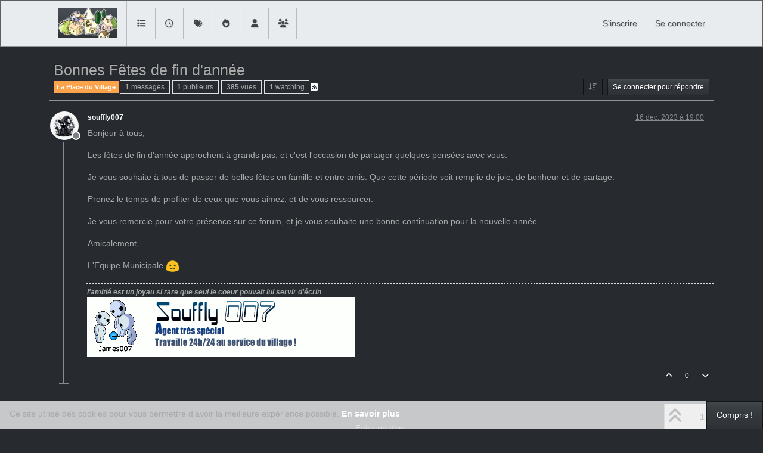

--- FILE ---
content_type: text/html; charset=utf-8
request_url: https://levillagedesgensbiens.fr/topic/186/bonnes-f%C3%AAtes-de-fin-d-ann%C3%A9e/?
body_size: 12343
content:
<!DOCTYPE html>
<html lang="fr" data-dir="ltr" style="direction: ltr;">
<head>
<title>Bonnes Fêtes de fin d&#x27;année | Le Village</title>
<meta name="viewport" content="width&#x3D;device-width, initial-scale&#x3D;1.0" />
	<meta name="content-type" content="text/html; charset=UTF-8" />
	<meta name="apple-mobile-web-app-capable" content="yes" />
	<meta name="mobile-web-app-capable" content="yes" />
	<meta property="og:site_name" content="Le Village" />
	<meta name="msapplication-badge" content="frequency=30; polling-uri=http://levillagedesgensbiens.fr/sitemap.xml" />
	<meta name="theme-color" content="#ffffff" />
	<meta name="msapplication-square150x150logo" content="/assets/uploads/system/site-logo.jpg" />
	<meta name="title" content="Bonnes Fêtes de fin d&#x27;année" />
	<meta property="og:title" content="Bonnes Fêtes de fin d&#x27;année" />
	<meta property="og:type" content="article" />
	<meta property="article:published_time" content="2023-12-16T19:00:00.000Z" />
	<meta property="article:modified_time" content="2023-12-16T19:00:00.000Z" />
	<meta property="article:section" content="La Place du Village" />
	<meta name="description" content="Bonjour à tous, Les fêtes de fin d&#x27;année approchent à grands pas, et c&#x27;est l&#x27;occasion de partager quelques pensées avec vous. Je vous souhaite à tous de pass..." />
	<meta property="og:description" content="Bonjour à tous, Les fêtes de fin d&#x27;année approchent à grands pas, et c&#x27;est l&#x27;occasion de partager quelques pensées avec vous. Je vous souhaite à tous de pass..." />
	<meta property="og:image" content="http://levillagedesgensbiens.fr&#x2F;assets&#x2F;uploads&#x2F;category&#x2F;category-1.jpg" />
	<meta property="og:image:url" content="http://levillagedesgensbiens.fr&#x2F;assets&#x2F;uploads&#x2F;category&#x2F;category-1.jpg" />
	<meta property="og:image" content="http://levillagedesgensbiens.fr/assets/uploads/profile/uid-1/1-profileavatar-1749051342059.jpeg" />
	<meta property="og:image:url" content="http://levillagedesgensbiens.fr/assets/uploads/profile/uid-1/1-profileavatar-1749051342059.jpeg" />
	<meta property="og:image" content="http://levillagedesgensbiens.fr/assets/uploads/system/site-logo.jpg" />
	<meta property="og:image:url" content="http://levillagedesgensbiens.fr/assets/uploads/system/site-logo.jpg" />
	<meta property="og:image:width" content="98" />
	<meta property="og:image:height" content="50" />
	<meta property="og:url" content="http://levillagedesgensbiens.fr/topic/186/bonnes-f%C3%AAtes-de-fin-d-ann%C3%A9e/?" />
	
<link rel="stylesheet" type="text/css" href="/assets/client-slate.css?v=007ceac82dc" />
<link rel="icon" type="image/x-icon" href="/assets/uploads/system/favicon.ico?v&#x3D;007ceac82dc" />
	<link rel="manifest" href="/manifest.webmanifest" crossorigin="use-credentials" />
	<link rel="search" type="application/opensearchdescription+xml" title="Le Village" href="/osd.xml" />
	<link rel="apple-touch-icon" href="/assets/images/touch/512.png" />
	<link rel="icon" sizes="36x36" href="/assets/images/touch/36.png" />
	<link rel="icon" sizes="48x48" href="/assets/images/touch/48.png" />
	<link rel="icon" sizes="72x72" href="/assets/images/touch/72.png" />
	<link rel="icon" sizes="96x96" href="/assets/images/touch/96.png" />
	<link rel="icon" sizes="144x144" href="/assets/images/touch/144.png" />
	<link rel="icon" sizes="192x192" href="/assets/images/touch/192.png" />
	<link rel="icon" sizes="512x512" href="/assets/images/touch/512.png" />
	<link rel="prefetch" href="/assets/src/modules/composer.js?v&#x3D;007ceac82dc" />
	<link rel="prefetch" href="/assets/src/modules/composer/uploads.js?v&#x3D;007ceac82dc" />
	<link rel="prefetch" href="/assets/src/modules/composer/drafts.js?v&#x3D;007ceac82dc" />
	<link rel="prefetch" href="/assets/src/modules/composer/tags.js?v&#x3D;007ceac82dc" />
	<link rel="prefetch" href="/assets/src/modules/composer/categoryList.js?v&#x3D;007ceac82dc" />
	<link rel="prefetch" href="/assets/src/modules/composer/resize.js?v&#x3D;007ceac82dc" />
	<link rel="prefetch" href="/assets/src/modules/composer/autocomplete.js?v&#x3D;007ceac82dc" />
	<link rel="prefetch" href="/assets/templates/composer.tpl?v&#x3D;007ceac82dc" />
	<link rel="prefetch" href="/assets/language/fr/topic.json?v&#x3D;007ceac82dc" />
	<link rel="prefetch" href="/assets/language/fr/modules.json?v&#x3D;007ceac82dc" />
	<link rel="prefetch" href="/assets/language/fr/tags.json?v&#x3D;007ceac82dc" />
	<link rel="prefetch stylesheet" href="/assets/plugins/nodebb-plugin-markdown/styles/default.css" />
	<link rel="prefetch" href="/assets/language/fr/markdown.json?v&#x3D;007ceac82dc" />
	<link rel="stylesheet" href="http://levillagedesgensbiens.fr/assets/plugins/nodebb-plugin-emoji/emoji/styles.css?v&#x3D;007ceac82dc" />
	<link rel="canonical" href="http://levillagedesgensbiens.fr/topic/186/bonnes-fêtes-de-fin-d-année" />
	<link rel="alternate" type="application/rss+xml" href="/topic/186.rss" />
	<link rel="up" href="http://levillagedesgensbiens.fr/category/1/la-place-du-village" />
	<link rel="author" href="http://levillagedesgensbiens.fr/user/souffly007" />
	
<script>
var config = JSON.parse('{"relative_path":"","upload_url":"/assets/uploads","asset_base_url":"/assets","assetBaseUrl":"/assets","siteTitle":"Le Village","browserTitle":"Le Village","description":"","keywords":"","brand:logo":"&#x2F;assets&#x2F;uploads&#x2F;system&#x2F;site-logo.jpg","titleLayout":"&#123;pageTitle&#125; | &#123;browserTitle&#125;","showSiteTitle":false,"maintenanceMode":false,"postQueue":0,"minimumTitleLength":3,"maximumTitleLength":255,"minimumPostLength":8,"maximumPostLength":32767,"minimumTagsPerTopic":0,"maximumTagsPerTopic":5,"minimumTagLength":3,"maximumTagLength":15,"undoTimeout":10000,"useOutgoingLinksPage":false,"allowGuestHandles":false,"allowTopicsThumbnail":true,"usePagination":false,"disableChat":false,"disableChatMessageEditing":false,"maximumChatMessageLength":1000,"socketioTransports":["polling","websocket"],"socketioOrigins":"http://levillagedesgensbiens.fr:*","websocketAddress":"","maxReconnectionAttempts":5,"reconnectionDelay":1500,"topicsPerPage":20,"postsPerPage":20,"maximumFileSize":2048,"theme:id":"nodebb-theme-persona","theme:src":"https://cdn.jsdelivr.net/npm/bootswatch@5.2.3/dist/slate/bootstrap.min.css","defaultLang":"fr","userLang":"fr","loggedIn":false,"uid":-1,"cache-buster":"v=007ceac82dc","topicPostSort":"oldest_to_newest","categoryTopicSort":"recently_replied","csrf_token":false,"searchEnabled":true,"searchDefaultInQuick":"titles","bootswatchSkin":"slate","composer:showHelpTab":true,"enablePostHistory":true,"timeagoCutoff":30,"timeagoCodes":["af","am","ar","az-short","az","be","bg","bs","ca","cs","cy","da","de-short","de","dv","el","en-short","en","es-short","es","et","eu","fa-short","fa","fi","fr-short","fr","gl","he","hr","hu","hy","id","is","it-short","it","ja","jv","ko","ky","lt","lv","mk","nl","no","pl","pt-br-short","pt-br","pt-short","pt","ro","rs","ru","rw","si","sk","sl","sq","sr","sv","th","tr-short","tr","uk","ur","uz","vi","zh-CN","zh-TW"],"cookies":{"enabled":true,"message":"[[global:cookies.message]]","dismiss":"[[global:cookies.accept]]","link":"[[global:cookies.learn-more]]","link_url":"https:&#x2F;&#x2F;www.cookiesandyou.com"},"thumbs":{"size":512},"emailPrompt":1,"useragent":{"isSafari":false},"fontawesome":{"pro":false,"styles":["solid","brands","regular"],"version":"6.7.2"},"activitypub":{"probe":0},"acpLang":"undefined","topicSearchEnabled":false,"disableCustomUserSkins":true,"defaultBootswatchSkin":"slate","composer-default":{},"hideSubCategories":false,"hideCategoryLastPost":false,"enableQuickReply":false,"markdown":{"highlight":1,"hljsLanguages":["common"],"theme":"default.css","defaultHighlightLanguage":"","externalMark":false},"emojiCustomFirst":false,"spam-be-gone":{},"sso-google":{"style":"light"},"2factor":{"hasKey":false},"google-analytics":{"displayFeatures":"off","ga4id":"374249113","id":"","useUA":"off"},"web-push":{"vapidKey":"BK6P1UXGI12JOEd78JTstgxVqeMAqerkQnGCbXYZO6KQh8b1SHnaqbm3wqoEVPIppLI8Fs8zVOR1GMRk-DhJn88"}}');
var app = {
user: JSON.parse('{"uid":-1,"username":"Invité","displayname":"Invité","userslug":"","fullname":"Invité","email":"","icon:text":"?","icon:bgColor":"#aaa","groupTitle":"","groupTitleArray":[],"status":"offline","reputation":0,"email:confirmed":false,"unreadData":{"":{},"new":{},"watched":{},"unreplied":{}},"isAdmin":false,"isGlobalMod":false,"isMod":false,"privileges":{"chat":false,"chat:privileged":false,"upload:post:image":false,"upload:post:file":false,"signature":false,"invite":false,"group:create":false,"search:content":false,"search:users":false,"search:tags":false,"view:users":true,"view:tags":true,"view:groups":true,"local:login":false,"ban":false,"mute":false,"view:users:info":false},"blocks":[],"timeagoCode":"fr","offline":true,"lastRoomId":null,"isEmailConfirmSent":false}')
};
document.documentElement.style.setProperty('--panel-offset', `${localStorage.getItem('panelOffset') || 0}px`);
</script>




</head>
<body class="page-topic page-topic-186 page-topic-bonnes-fêtes-de-fin-d-année template-topic page-topic-category-1 page-topic-category-la-place-du-village parent-category-1 page-status-200 theme-persona user-guest skin-slate">
<nav id="menu" class="slideout-menu hidden">
<section class="menu-section" data-section="navigation">
<ul class="menu-section-list text-bg-dark list-unstyled"></ul>
</section>
</nav>
<nav id="chats-menu" class="slideout-menu hidden">

</nav>
<main id="panel" class="slideout-panel">
<nav class="navbar sticky-top navbar-expand-lg bg-light header border-bottom py-0" id="header-menu" component="navbar">
<div class="container-lg justify-content-start flex-nowrap">
<div class="d-flex align-items-center me-auto" style="min-width: 0px;">
<button type="button" class="navbar-toggler border-0" id="mobile-menu">
<i class="fa fa-lg fa-fw fa-bars unread-count" ></i>
<span component="unread/icon" class="notification-icon fa fa-fw fa-book unread-count" data-content="0" data-unread-url="/unread"></span>
</button>
<div class="d-inline-flex align-items-center" style="min-width: 0px;">

<a class="navbar-brand" href="/">
<img alt="" class=" forum-logo d-inline-block align-text-bottom" src="/assets/uploads/system/site-logo.jpg?v=007ceac82dc" />
</a>


</div>
</div>


<div component="navbar/title" class="visible-xs hidden">
<span></span>
</div>
<div id="nav-dropdown" class="collapse navbar-collapse d-none d-lg-block">
<ul id="main-nav" class="navbar-nav me-auto mb-2 mb-lg-0">


<li class="nav-item " title="Catégories">
<a class="nav-link navigation-link "
 href="&#x2F;categories" >

<i class="fa fa-fw fa-list" data-content=""></i>


<span class="visible-xs-inline">Catégories</span>


</a>

</li>



<li class="nav-item " title="Récent">
<a class="nav-link navigation-link "
 href="&#x2F;recent" >

<i class="fa fa-fw fa-clock-o" data-content=""></i>


<span class="visible-xs-inline">Récent</span>


</a>

</li>



<li class="nav-item " title="Mots-clés">
<a class="nav-link navigation-link "
 href="&#x2F;tags" >

<i class="fa fa-fw fa-tags" data-content=""></i>


<span class="visible-xs-inline">Mots-clés</span>


</a>

</li>



<li class="nav-item " title="Populaire">
<a class="nav-link navigation-link "
 href="&#x2F;popular" >

<i class="fa fa-fw fa-fire" data-content=""></i>


<span class="visible-xs-inline">Populaire</span>


</a>

</li>



<li class="nav-item " title="Utilisateurs">
<a class="nav-link navigation-link "
 href="&#x2F;users" >

<i class="fa fa-fw fa-user" data-content=""></i>


<span class="visible-xs-inline">Utilisateurs</span>


</a>

</li>



<li class="nav-item " title="Groupes">
<a class="nav-link navigation-link "
 href="&#x2F;groups" >

<i class="fa fa-fw fa-group" data-content=""></i>


<span class="visible-xs-inline">Groupes</span>


</a>

</li>


</ul>
<ul class="navbar-nav mb-2 mb-lg-0 hidden-xs">
<li class="nav-item">
<a href="#" id="reconnect" class="nav-link hide" title="Il semble que votre connexion à  Le Village ait été perdue, veuillez patienter pendant que nous vous reconnectons.">
<i class="fa fa-check"></i>
</a>
</li>
</ul>



<ul id="logged-out-menu" class="navbar-nav me-0 mb-2 mb-lg-0 align-items-center">

<li class="nav-item">
<a class="nav-link" href="/register">
<i class="fa fa-pencil fa-fw d-inline-block d-sm-none"></i>
<span>S'inscrire</span>
</a>
</li>

<li class="nav-item">
<a class="nav-link" href="/login">
<i class="fa fa-sign-in fa-fw d-inline-block d-sm-none"></i>
<span>Se connecter</span>
</a>
</li>
</ul>


</div>
</div>
</nav>
<script>
const rect = document.getElementById('header-menu').getBoundingClientRect();
const offset = Math.max(0, rect.bottom);
document.documentElement.style.setProperty('--panel-offset', offset + `px`);
</script>
<div class="container-lg pt-3" id="content">
<noscript>
<div class="alert alert-danger">
<p>
Your browser does not seem to support JavaScript. As a result, your viewing experience will be diminished, and you have been placed in <strong>read-only mode</strong>.
</p>
<p>
Please download a browser that supports JavaScript, or enable it if it's disabled (i.e. NoScript).
</p>
</div>
</noscript>
<div data-widget-area="header">

</div>
<div class="row mb-5">
<div class="topic col-lg-12" itemid="/topic/186/bonnes-f%C3%AAtes-de-fin-d-ann%C3%A9e/" itemscope itemtype="https://schema.org/DiscussionForumPosting">
<meta itemprop="headline" content="Bonnes Fêtes de fin d&#x27;année">
<meta itemprop="text" content="Bonnes Fêtes de fin d&#x27;année">
<meta itemprop="url" content="/topic/186/bonnes-f%C3%AAtes-de-fin-d-ann%C3%A9e/">
<meta itemprop="datePublished" content="2023-12-16T19:00:00.000Z">
<meta itemprop="dateModified" content="2023-12-16T19:00:00.000Z">
<div itemprop="author" itemscope itemtype="https://schema.org/Person">
<meta itemprop="name" content="souffly007">
<meta itemprop="url" content="/user/souffly007">
</div>
<div class="topic-header sticky-top mb-3 bg-body">
<div class="d-flex flex-wrap gap-3 border-bottom p-2">
<div class="d-flex flex-column gap-2 flex-grow-1">
<h1 component="post/header" class="mb-0" itemprop="name">
<div class="topic-title d-flex">
<span class="fs-3" component="topic/title">Bonnes Fêtes de fin d&#x27;année</span>
</div>
</h1>
<div class="topic-info d-flex gap-2 align-items-center flex-wrap">
<span component="topic/labels" class="d-flex gap-2 hidden">
<span component="topic/scheduled" class="badge badge border border-gray-300 text-body hidden">
<i class="fa fa-clock-o"></i> Planifier
</span>
<span component="topic/pinned" class="badge badge border border-gray-300 text-body hidden">
<i class="fa fa-thumb-tack"></i> Épinglé
</span>
<span component="topic/locked" class="badge badge border border-gray-300 text-body hidden">
<i class="fa fa-lock"></i> Verrouillé
</span>
<a component="topic/moved" href="/category/" class="badge badge border border-gray-300 text-body text-decoration-none hidden">
<i class="fa fa-arrow-circle-right"></i> Déplacé
</a>

</span>
<a href="/category/1/la-place-du-village" class="badge px-1 text-truncate text-decoration-none border" style="color: #fff;background-color: #fda34b;border-color: #fda34b!important; max-width: 70vw;">
			<i class="fa fa-fw hidden"></i>
			La Place du Village
		</a>
<div data-tid="186" component="topic/tags" class="lh-1 tags tag-list d-flex flex-wrap hidden-xs hidden-empty gap-2"></div>
<div class="d-flex gap-2"><span class="badge text-body border border-gray-300 stats text-xs">
<i class="fa-regular fa-fw fa-message visible-xs-inline" title="Messages"></i>
<span component="topic/post-count" title="1" class="fw-bold">1</span>
<span class="hidden-xs text-lowercase fw-normal">Messages</span>
</span>
<span class="badge text-body border border-gray-300 stats text-xs">
<i class="fa fa-fw fa-user visible-xs-inline" title="Publieurs"></i>
<span title="1" class="fw-bold">1</span>
<span class="hidden-xs text-lowercase fw-normal">Publieurs</span>
</span>
<span class="badge text-body border border-gray-300 stats text-xs">
<i class="fa fa-fw fa-eye visible-xs-inline" title="Vues"></i>
<span class="fw-bold" title="385">385</span>
<span class="hidden-xs text-lowercase fw-normal">Vues</span>
</span>

<span class="badge text-body border border-gray-300 stats text-xs">
<i class="fa fa-fw fa-bell-o visible-xs-inline" title="Watching"></i>
<span class="fw-bold" title="385">1</span>
<span class="hidden-xs text-lowercase fw-normal">Watching</span>
</span>
</div>

<a class="hidden-xs" target="_blank" href="/topic/186.rss"><i class="fa fa-rss-square"></i></a>


<div class="ms-auto">
<div class="topic-main-buttons float-end d-inline-block">
<span class="loading-indicator btn float-start hidden" done="0">
<span class="hidden-xs">Charger plus de messages</span> <i class="fa fa-refresh fa-spin"></i>
</span>


<div title="Trier" class="btn-group bottom-sheet hidden-xs" component="thread/sort">
<button class="btn btn-sm btn-ghost dropdown-toggle" data-bs-toggle="dropdown" aria-haspopup="true" aria-expanded="false" aria-label="Option de tri des messages, Du plus ancien au plus récent">
<i class="fa fa-fw fa-arrow-down-wide-short text-secondary"></i></button>
<ul class="dropdown-menu dropdown-menu-end p-1 text-sm" role="menu">
<li>
<a class="dropdown-item rounded-1 d-flex align-items-center gap-2" href="#" class="oldest_to_newest" data-sort="oldest_to_newest" role="menuitem">
<span class="flex-grow-1">Du plus ancien au plus récent</span>
<i class="flex-shrink-0 fa fa-fw text-secondary"></i>
</a>
</li>
<li>
<a class="dropdown-item rounded-1 d-flex align-items-center gap-2" href="#" class="newest_to_oldest" data-sort="newest_to_oldest" role="menuitem">
<span class="flex-grow-1">Du plus récent au plus ancien</span>
<i class="flex-shrink-0 fa fa-fw text-secondary"></i>
</a>
</li>
<li>
<a class="dropdown-item rounded-1 d-flex align-items-center gap-2" href="#" class="most_votes" data-sort="most_votes" role="menuitem">
<span class="flex-grow-1">Les plus votés</span>
<i class="flex-shrink-0 fa fa-fw text-secondary"></i>
</a>
</li>
</ul>
</div>
<div class="d-inline-block">

</div>
<div component="topic/reply/container" class="btn-group bottom-sheet hidden">
<a href="/compose?tid=186" class="btn btn-sm btn-primary" component="topic/reply" data-ajaxify="false" role="button"><i class="fa fa-reply visible-xs-inline"></i><span class="visible-sm-inline visible-md-inline visible-lg-inline"> Répondre</span></a>
<button type="button" class="btn btn-sm btn-primary dropdown-toggle" data-bs-toggle="dropdown" aria-haspopup="true" aria-expanded="false">
<span class="caret"></span>
</button>
<ul class="dropdown-menu dropdown-menu-end" role="menu">
<li><a class="dropdown-item" href="#" component="topic/reply-as-topic" role="menuitem">Répondre à l'aide d'un nouveau sujet</a></li>
</ul>
</div>


<a component="topic/reply/guest" href="/login" class="btn btn-sm btn-primary">Se connecter pour répondre</a>


</div>
</div>
</div>
</div>
<div class="d-flex flex-wrap gap-2 align-items-center hidden-empty" component="topic/thumb/list"></div>
</div>
</div>



<div component="topic/deleted/message" class="alert alert-warning d-flex justify-content-between flex-wrap hidden">
<span>Ce sujet a été supprimé. Seuls les utilisateurs avec les droits d'administration peuvent le voir.</span>
<span>

</span>
</div>

<ul component="topic" class="posts timeline" data-tid="186" data-cid="1">

<li component="post" class="  topic-owner-post" data-index="0" data-pid="494" data-uid="1" data-timestamp="1702753200000" data-username="souffly007" data-userslug="souffly007" itemprop="comment" itemtype="http://schema.org/Comment" itemscope>
<a component="post/anchor" data-index="0" id="1"></a>
<meta itemprop="datePublished" content="2023-12-16T19:00:00.000Z">
<meta itemprop="dateModified" content="">

<div class="clearfix post-header">
<div class="icon float-start">
<a href="/user/souffly007">
<img title="souffly007" data-uid="1" class="avatar  avatar-rounded" alt="souffly007" loading="lazy" component="user/picture" src="/assets/uploads/profile/uid-1/1-profileavatar-1749051342059.jpeg" style="--avatar-size: 48px;" onError="this.remove()" itemprop="image" /><span title="souffly007" data-uid="1" class="avatar  avatar-rounded" component="user/picture" style="--avatar-size: 48px; background-color: #673ab7">S</span>

<span component="user/status" class="position-absolute top-100 start-100 border border-white border-2 rounded-circle status offline"><span class="visually-hidden">Hors-ligne</span></span>

</a>
</div>
<small class="d-flex">
<div class="d-flex align-items-center gap-1 flex-wrap w-100">
<strong class="text-nowrap" itemprop="author" itemscope itemtype="https://schema.org/Person">
<meta itemprop="name" content="souffly007">
<meta itemprop="url" content="/user/souffly007">
<a href="/user/souffly007" data-username="souffly007" data-uid="1">souffly007</a>
</strong>


<span class="visible-xs-inline-block visible-sm-inline-block visible-md-inline-block visible-lg-inline-block">

<span>

</span>
</span>
<div class="d-flex align-items-center gap-1 flex-grow-1 justify-content-end">
<span>
<i component="post/edit-indicator" class="fa fa-pencil-square edit-icon hidden"></i>
<span data-editor="" component="post/editor" class="hidden">dernière édition par  <span class="timeago" title="Invalid Date"></span></span>
<span class="visible-xs-inline-block visible-sm-inline-block visible-md-inline-block visible-lg-inline-block">
<a class="permalink text-muted" href="/post/494"><span class="timeago" title="2023-12-16T19:00:00.000Z"></span></a>
</span>
</span>
<span class="bookmarked"><i class="fa fa-bookmark-o"></i></span>
</div>
</div>
</small>
</div>
<br />
<div class="content" component="post/content" itemprop="text">
<p dir="auto">Bonjour à tous,</p>
<p dir="auto">Les fêtes de fin d'année approchent à grands pas, et c'est l'occasion de partager quelques pensées avec vous.</p>
<p dir="auto">Je vous souhaite à tous de passer de belles fêtes en famille et entre amis. Que cette période soit remplie de joie, de bonheur et de partage.</p>
<p dir="auto">Prenez le temps de profiter de ceux que vous aimez, et de vous ressourcer.</p>
<p dir="auto">Je vous remercie pour votre présence sur ce forum, et je vous souhaite une bonne continuation pour la nouvelle année.</p>
<p dir="auto">Amicalement,</p>
<p dir="auto">L'Equipe Municipale <img src="http://levillagedesgensbiens.fr/assets/plugins/nodebb-plugin-emoji/emoji/android/1f642.png?v=007ceac82dc" class="not-responsive emoji emoji-android emoji--slightly_smiling_face" style="height:23px;width:auto;vertical-align:middle" title=":)" alt="🙂" /></p>

</div>
<div class="post-footer">

<div component="post/signature" data-uid="1" class="post-signature"><p dir="auto"><strong>l'amitié est un joyau si rare que seul le coeur pouvait lui servir d'écrin</strong><br />
<img src="https://levillagedesgensbiens.fr/assets/uploads/files/1618331667538-signature.gif" alt="text alternatif" class=" img-fluid img-markdown" /></p>
</div>

<div class="clearfix">

<a component="post/reply-count" data-target-component="post/replies/container" href="#" class="threaded-replies user-select-none float-start text-muted hidden">
<span component="post/reply-count/avatars" class="avatars d-inline-flex gap-1 align-items-top hidden-xs ">


</span>
<span class="replies-count small" component="post/reply-count/text" data-replies="0">1 réponse</span>
<span class="replies-last hidden-xs small">Dernière réponse <span class="timeago" title=""></span></span>
<i class="fa fa-fw fa-chevron-down" component="post/replies/open"></i>
</a>

<small class="d-flex justify-content-end align-items-center gap-1" component="post/actions">
<!-- This partial intentionally left blank; overwritten by nodebb-plugin-reactions -->
<span class="post-tools">
<a component="post/reply" href="#" class="btn btn-sm btn-link user-select-none hidden">Répondre</a>
<a component="post/quote" href="#" class="btn btn-sm btn-link user-select-none hidden">Citer</a>
</span>


<span class="votes">
<a component="post/upvote" href="#" class="btn btn-sm btn-link ">
<i class="fa fa-chevron-up"></i>
</a>
<span class="btn btn-sm btn-link" component="post/vote-count" data-votes="0">0</span>

<a component="post/downvote" href="#" class="btn btn-sm btn-link ">
<i class="fa fa-chevron-down"></i>
</a>

</span>

<span component="post/tools" class="dropdown bottom-sheet d-inline-block hidden">
<a class="btn btn-link btn-sm dropdown-toggle" href="#" data-bs-toggle="dropdown" aria-haspopup="true" aria-expanded="false"><i class="fa fa-fw fa-ellipsis-v"></i></a>
<ul class="dropdown-menu dropdown-menu-end p-1 text-sm" role="menu"></ul>
</span>
</small>
</div>
<div component="post/replies/container"></div>
</div>

</li>




</ul>



<div class="pagination-block border border-1 text-bg-light text-center">
<div class="progress-bar bg-info"></div>
<div class="wrapper dropup">
<i class="fa fa-2x fa-angle-double-up pointer fa-fw pagetop"></i>
<a href="#" class="text-reset dropdown-toggle d-inline-block text-decoration-none" data-bs-toggle="dropdown" data-bs-reference="parent" aria-haspopup="true" aria-expanded="false">
<span class="pagination-text"></span>
</a>
<i class="fa fa-2x fa-angle-double-down pointer fa-fw pagebottom"></i>
<ul class="dropdown-menu dropdown-menu-end" role="menu">
<li>
<div class="row">
<div class="col-8 post-content"></div>
<div class="col-4 text-end">
<div class="scroller-content">
<span class="pointer pagetop">Premier message <i class="fa fa-angle-double-up"></i></span>
<div class="scroller-container">
<div class="scroller-thumb">
<span class="thumb-text"></span>
<div class="scroller-thumb-icon"></div>
</div>
</div>
<span class="pointer pagebottom">Dernier message <i class="fa fa-angle-double-down"></i></span>
</div>
</div>
</div>
<div class="row">
<div class="col-6">
<button id="myNextPostBtn" class="btn btn-outline-secondary form-control" disabled>Aller à mon prochain message</button>
</div>
<div class="col-6">
<input type="number" class="form-control" id="indexInput" placeholder="Aller à l'index des messages">
</div>
</div>
</li>
</ul>
</div>
</div>
</div>
<div data-widget-area="sidebar" class="col-lg-3 col-sm-12 hidden">

</div>
</div>
<div data-widget-area="footer">

<center>Faire un don :<form action="https://www.paypal.com/donate" method="post" target="_blank">
<input type="hidden" name="hosted_button_id" value="SMXNV8UNNZTZ8" />
<input type="image" src="http://levillagedesgensbiens.fr/assets/uploads/files/paypal.png?v=2hfs7k5phpk" border="0" name="submit" title="PayPal - The safer, easier way to pay online!" alt="Donate with PayPal button" />
<img alt="" border="0" src="https://www.paypal.com/fr_FR/i/scr/pixel.gif" width="1" height="1" />
</form></center>

</div>

<noscript>
<nav component="pagination" class="pagination-container hidden" aria-label="Pagination">
<ul class="pagination hidden-xs justify-content-center">
<li class="page-item previous float-start disabled">
<a class="page-link" href="?" data-page="1" aria-label="Page précédente"><i class="fa fa-chevron-left"></i> </a>
</li>

<li class="page-item next float-end disabled">
<a class="page-link" href="?" data-page="1" aria-label="Page suivante"><i class="fa fa-chevron-right"></i></a>
</li>
</ul>
<ul class="pagination hidden-sm hidden-md hidden-lg justify-content-center">
<li class="page-item first disabled">
<a class="page-link" href="?" data-page="1" aria-label="Première page"><i class="fa fa-fast-backward"></i> </a>
</li>
<li class="page-item previous disabled">
<a class="page-link" href="?" data-page="1" aria-label="Page précédente"><i class="fa fa-chevron-left"></i> </a>
</li>
<li component="pagination/select-page" class="page-item page select-page">
<a class="page-link" href="#" aria-label="Aller à la page">1 / 1</a>
</li>
<li class="page-item next disabled">
<a class="page-link" href="?" data-page="1" aria-label="Page suivante"><i class="fa fa-chevron-right"></i></a>
</li>
<li class="page-item last disabled">
<a class="page-link" href="?" data-page="1" aria-label="Dernière page"><i class="fa fa-fast-forward"></i> </a>
</li>
</ul>
</nav>
</noscript>
<script id="ajaxify-data" type="application/json">{"cid":1,"lastposttime":1702753200000,"mainPid":494,"postcount":1,"slug":"186/bonnes-fêtes-de-fin-d-année","tid":186,"timestamp":1702753200000,"title":"Bonnes Fêtes de fin d&#x27;année","uid":1,"viewcount":385,"pinned":0,"postercount":1,"deleted":0,"followercount":1,"locked":0,"pinExpiry":0,"upvotes":0,"downvotes":0,"deleterUid":0,"titleRaw":"Bonnes Fêtes de fin d'année","timestampISO":"2023-12-16T19:00:00.000Z","scheduled":false,"lastposttimeISO":"2023-12-16T19:00:00.000Z","pinExpiryISO":"","votes":0,"teaserPid":null,"tags":[],"thumbs":[],"posts":[{"content":"<p dir=\"auto\">Bonjour à tous,<\/p>\n<p dir=\"auto\">Les fêtes de fin d'année approchent à grands pas, et c'est l'occasion de partager quelques pensées avec vous.<\/p>\n<p dir=\"auto\">Je vous souhaite à tous de passer de belles fêtes en famille et entre amis. Que cette période soit remplie de joie, de bonheur et de partage.<\/p>\n<p dir=\"auto\">Prenez le temps de profiter de ceux que vous aimez, et de vous ressourcer.<\/p>\n<p dir=\"auto\">Je vous remercie pour votre présence sur ce forum, et je vous souhaite une bonne continuation pour la nouvelle année.<\/p>\n<p dir=\"auto\">Amicalement,<\/p>\n<p dir=\"auto\">L'Equipe Municipale <img src=\"http://levillagedesgensbiens.fr/assets/plugins/nodebb-plugin-emoji/emoji/android/1f642.png?v=007ceac82dc\" class=\"not-responsive emoji emoji-android emoji--slightly_smiling_face\" style=\"height:23px;width:auto;vertical-align:middle\" title=\":)\" alt=\"🙂\" /><\/p>\n","pid":494,"tid":186,"timestamp":1702753200000,"uid":1,"deleted":0,"upvotes":0,"downvotes":0,"deleterUid":0,"edited":0,"replies":{"hasMore":false,"hasSingleImmediateReply":false,"users":[],"text":"[[topic:one-reply-to-this-post]]","count":0},"bookmarks":0,"announces":0,"votes":0,"timestampISO":"2023-12-16T19:00:00.000Z","editedISO":"","attachments":[],"index":0,"user":{"uid":1,"username":"souffly007","userslug":"souffly007","reputation":12,"postcount":486,"topiccount":283,"picture":"/assets/uploads/profile/uid-1/1-profileavatar-1749051342059.jpeg","signature":"<p dir=\"auto\"><strong>l'amitié est un joyau si rare que seul le coeur pouvait lui servir d'écrin<\/strong><br />\n<img src=\"https://levillagedesgensbiens.fr/assets/uploads/files/1618331667538-signature.gif\" alt=\"text alternatif\" class=\" img-fluid img-markdown\" /><\/p>\n","banned":false,"banned:expire":0,"status":"offline","lastonline":1763224445251,"groupTitle":"[\"\"]","mutedUntil":0,"displayname":"souffly007","groupTitleArray":[""],"icon:bgColor":"#673ab7","icon:text":"S","lastonlineISO":"2025-11-15T16:34:05.251Z","muted":false,"banned_until":0,"banned_until_readable":"Not Banned","isLocal":true,"selectedGroups":[],"custom_profile_info":[]},"editor":null,"bookmarked":false,"upvoted":false,"downvoted":false,"selfPost":false,"events":[],"topicOwnerPost":true,"display_edit_tools":false,"display_delete_tools":false,"display_moderator_tools":false,"display_move_tools":false,"display_post_menu":0}],"category":{"bgColor":"#fda34b","cid":1,"class":"col-md-3 col-xs-6","color":"#fff","description":"Bienvenu(e)(s) chez nous - Présentez vous","descriptionParsed":"<p dir=\"auto\">Bienvenu(e)(s) chez nous - Présentez vous<\/p>\n","disabled":0,"icon":"hidden","imageClass":"cover","isSection":0,"link":"","name":"La Place du Village","numRecentReplies":1,"order":1,"parentCid":0,"post_count":167,"slug":"1/la-place-du-village","topic_count":15,"subCategoriesPerPage":10,"backgroundImage":"&#x2F;assets&#x2F;uploads&#x2F;category&#x2F;category-1.jpg","handle":"la-place-du-village","minTags":0,"maxTags":5,"postQueue":0,"totalPostCount":167,"totalTopicCount":15},"tagWhitelist":[],"minTags":0,"maxTags":5,"thread_tools":[],"isFollowing":false,"isNotFollowing":true,"isIgnoring":false,"bookmark":null,"postSharing":[],"deleter":null,"merger":null,"forker":null,"related":[],"unreplied":true,"icons":[],"privileges":{"topics:reply":false,"topics:read":true,"topics:schedule":false,"topics:tag":false,"topics:delete":false,"posts:edit":false,"posts:history":false,"posts:upvote":false,"posts:downvote":false,"posts:delete":false,"posts:view_deleted":false,"read":true,"purge":false,"view_thread_tools":false,"editable":false,"deletable":false,"view_deleted":false,"view_scheduled":false,"isAdminOrMod":false,"disabled":0,"tid":"186","uid":-1},"topicStaleDays":60,"reputation:disabled":0,"downvote:disabled":0,"upvoteVisibility":"privileged","downvoteVisibility":"privileged","feeds:disableRSS":0,"signatures:hideDuplicates":0,"bookmarkThreshold":5,"necroThreshold":7,"postEditDuration":0,"postDeleteDuration":0,"scrollToMyPost":true,"updateUrlWithPostIndex":true,"allowMultipleBadges":false,"privateUploads":false,"showPostPreviewsOnHover":true,"sortOptionLabel":"[[topic:oldest-to-newest]]","rssFeedUrl":"/topic/186.rss","postIndex":1,"breadcrumbs":[{"text":"[[global:home]]","url":"http://levillagedesgensbiens.fr"},{"text":"La Place du Village","url":"http://levillagedesgensbiens.fr/category/1/la-place-du-village","cid":1},{"text":"Bonnes Fêtes de fin d&#x27;année"}],"author":{"username":"souffly007","userslug":"souffly007","uid":1,"displayname":"souffly007","isLocal":true},"pagination":{"prev":{"page":1,"active":false},"next":{"page":1,"active":false},"first":{"page":1,"active":true},"last":{"page":1,"active":true},"rel":[],"pages":[],"currentPage":1,"pageCount":1},"loggedIn":false,"loggedInUser":{"uid":-1,"username":"[[global:guest]]","picture":"","icon:text":"?","icon:bgColor":"#aaa"},"relative_path":"","template":{"name":"topic","topic":true},"url":"/topic/186/bonnes-f%C3%AAtes-de-fin-d-ann%C3%A9e/","bodyClass":"page-topic page-topic-186 page-topic-bonnes-fêtes-de-fin-d-année template-topic page-topic-category-1 page-topic-category-la-place-du-village parent-category-1 page-status-200 theme-persona user-guest","_header":{"tags":{"meta":[{"name":"viewport","content":"width&#x3D;device-width, initial-scale&#x3D;1.0"},{"name":"content-type","content":"text/html; charset=UTF-8","noEscape":true},{"name":"apple-mobile-web-app-capable","content":"yes"},{"name":"mobile-web-app-capable","content":"yes"},{"property":"og:site_name","content":"Le Village"},{"name":"msapplication-badge","content":"frequency=30; polling-uri=http://levillagedesgensbiens.fr/sitemap.xml","noEscape":true},{"name":"theme-color","content":"#ffffff"},{"name":"msapplication-square150x150logo","content":"/assets/uploads/system/site-logo.jpg","noEscape":true},{"name":"title","content":"Bonnes Fêtes de fin d&#x27;année"},{"property":"og:title","content":"Bonnes Fêtes de fin d&#x27;année"},{"property":"og:type","content":"article"},{"property":"article:published_time","content":"2023-12-16T19:00:00.000Z"},{"property":"article:modified_time","content":"2023-12-16T19:00:00.000Z"},{"property":"article:section","content":"La Place du Village"},{"name":"description","content":"Bonjour à tous, Les fêtes de fin d&#x27;année approchent à grands pas, et c&#x27;est l&#x27;occasion de partager quelques pensées avec vous. Je vous souhaite à tous de pass..."},{"property":"og:description","content":"Bonjour à tous, Les fêtes de fin d&#x27;année approchent à grands pas, et c&#x27;est l&#x27;occasion de partager quelques pensées avec vous. Je vous souhaite à tous de pass..."},{"property":"og:image","content":"http://levillagedesgensbiens.fr&#x2F;assets&#x2F;uploads&#x2F;category&#x2F;category-1.jpg","noEscape":true},{"property":"og:image:url","content":"http://levillagedesgensbiens.fr&#x2F;assets&#x2F;uploads&#x2F;category&#x2F;category-1.jpg","noEscape":true},{"property":"og:image","content":"http://levillagedesgensbiens.fr/assets/uploads/profile/uid-1/1-profileavatar-1749051342059.jpeg","noEscape":true},{"property":"og:image:url","content":"http://levillagedesgensbiens.fr/assets/uploads/profile/uid-1/1-profileavatar-1749051342059.jpeg","noEscape":true},{"property":"og:image","content":"http://levillagedesgensbiens.fr/assets/uploads/system/site-logo.jpg","noEscape":true},{"property":"og:image:url","content":"http://levillagedesgensbiens.fr/assets/uploads/system/site-logo.jpg","noEscape":true},{"property":"og:image:width","content":"98"},{"property":"og:image:height","content":"50"},{"content":"http://levillagedesgensbiens.fr/topic/186/bonnes-f%C3%AAtes-de-fin-d-ann%C3%A9e/?","property":"og:url"}],"link":[{"rel":"icon","type":"image/x-icon","href":"/assets/uploads/system/favicon.ico?v&#x3D;007ceac82dc"},{"rel":"manifest","href":"/manifest.webmanifest","crossorigin":"use-credentials"},{"rel":"search","type":"application/opensearchdescription+xml","title":"Le Village","href":"/osd.xml"},{"rel":"apple-touch-icon","href":"/assets/images/touch/512.png"},{"rel":"icon","sizes":"36x36","href":"/assets/images/touch/36.png"},{"rel":"icon","sizes":"48x48","href":"/assets/images/touch/48.png"},{"rel":"icon","sizes":"72x72","href":"/assets/images/touch/72.png"},{"rel":"icon","sizes":"96x96","href":"/assets/images/touch/96.png"},{"rel":"icon","sizes":"144x144","href":"/assets/images/touch/144.png"},{"rel":"icon","sizes":"192x192","href":"/assets/images/touch/192.png"},{"rel":"icon","sizes":"512x512","href":"/assets/images/touch/512.png"},{"rel":"prefetch","href":"/assets/src/modules/composer.js?v&#x3D;007ceac82dc"},{"rel":"prefetch","href":"/assets/src/modules/composer/uploads.js?v&#x3D;007ceac82dc"},{"rel":"prefetch","href":"/assets/src/modules/composer/drafts.js?v&#x3D;007ceac82dc"},{"rel":"prefetch","href":"/assets/src/modules/composer/tags.js?v&#x3D;007ceac82dc"},{"rel":"prefetch","href":"/assets/src/modules/composer/categoryList.js?v&#x3D;007ceac82dc"},{"rel":"prefetch","href":"/assets/src/modules/composer/resize.js?v&#x3D;007ceac82dc"},{"rel":"prefetch","href":"/assets/src/modules/composer/autocomplete.js?v&#x3D;007ceac82dc"},{"rel":"prefetch","href":"/assets/templates/composer.tpl?v&#x3D;007ceac82dc"},{"rel":"prefetch","href":"/assets/language/fr/topic.json?v&#x3D;007ceac82dc"},{"rel":"prefetch","href":"/assets/language/fr/modules.json?v&#x3D;007ceac82dc"},{"rel":"prefetch","href":"/assets/language/fr/tags.json?v&#x3D;007ceac82dc"},{"rel":"prefetch stylesheet","type":"","href":"/assets/plugins/nodebb-plugin-markdown/styles/default.css"},{"rel":"prefetch","href":"/assets/language/fr/markdown.json?v&#x3D;007ceac82dc"},{"rel":"stylesheet","href":"http://levillagedesgensbiens.fr/assets/plugins/nodebb-plugin-emoji/emoji/styles.css?v&#x3D;007ceac82dc"},{"rel":"canonical","href":"http://levillagedesgensbiens.fr/topic/186/bonnes-fêtes-de-fin-d-année","noEscape":true},{"rel":"alternate","type":"application/rss+xml","href":"/topic/186.rss"},{"rel":"up","href":"http://levillagedesgensbiens.fr/category/1/la-place-du-village"},{"rel":"author","href":"http://levillagedesgensbiens.fr/user/souffly007"}]}},"widgets":{"footer":[{"html":"<center>Faire un don :<form action=\"https://www.paypal.com/donate\" method=\"post\" target=\"_blank\">\r\n<input type=\"hidden\" name=\"hosted_button_id\" value=\"SMXNV8UNNZTZ8\" />\r\n<input type=\"image\" src=\"http://levillagedesgensbiens.fr/assets/uploads/files/paypal.png?v=2hfs7k5phpk\" border=\"0\" name=\"submit\" title=\"PayPal - The safer, easier way to pay online!\" alt=\"Donate with PayPal button\" />\r\n<img alt=\"\" border=\"0\" src=\"https://www.paypal.com/fr_FR/i/scr/pixel.gif\" width=\"1\" height=\"1\" />\r\n<\/form><\/center>"}]}}</script></div><!-- /.container#content -->
</main>

<div id="taskbar" component="taskbar" class="taskbar fixed-bottom">
<div class="navbar-inner"><ul class="nav navbar-nav"></ul></div>
</div>
<script defer src="/assets/nodebb.min.js?v=007ceac82dc"></script>

<script>
if (document.readyState === 'loading') {
document.addEventListener('DOMContentLoaded', prepareFooter);
} else {
prepareFooter();
}
function prepareFooter() {

$(document).ready(function () {
app.coldLoad();
});
}
</script>
</body>
</html>

--- FILE ---
content_type: application/javascript; charset=UTF-8
request_url: https://levillagedesgensbiens.fr/assets/nodebb.min.js?v=007ceac82dc
body_size: 428945
content:
(()=>{var _o={2686:(z,R,b)=>{"use strict";Object.defineProperty(R,"__esModule",{value:!0}),R.encodePacket=void 0,R.encodePacketToBinary=O;const _=b(62046),E=typeof Blob=="function"||typeof Blob<"u"&&Object.prototype.toString.call(Blob)==="[object BlobConstructor]",C=typeof ArrayBuffer=="function",i=a=>typeof ArrayBuffer.isView=="function"?ArrayBuffer.isView(a):a&&a.buffer instanceof ArrayBuffer,x=({type:a,data:r},l,d)=>E&&r instanceof Blob?l?d(r):f(r,d):C&&(r instanceof ArrayBuffer||i(r))?l?d(r):f(new Blob([r]),d):d(_.PACKET_TYPES[a]+(r||""));R.encodePacket=x;const f=(a,r)=>{const l=new FileReader;return l.onload=function(){const d=l.result.split(",")[1];r("b"+(d||""))},l.readAsDataURL(a)};function g(a){return a instanceof Uint8Array?a:a instanceof ArrayBuffer?new Uint8Array(a):new Uint8Array(a.buffer,a.byteOffset,a.byteLength)}let A;function O(a,r){if(E&&a.data instanceof Blob)return a.data.arrayBuffer().then(g).then(r);if(C&&(a.data instanceof ArrayBuffer||i(a.data)))return r(g(a.data));x(a,!1,l=>{A||(A=new TextEncoder),r(A.encode(l))})}},4366:(z,R,b)=>{var _={"./accounts/delete":[47283,7,5719],"./accounts/delete.js":[47283,7,5719],"./accounts/invite":[30637,7,95737],"./accounts/invite.js":[30637,7,95737],"./accounts/moderate":[28061,7,42289],"./accounts/moderate.js":[28061,7,42289],"./accounts/picture":[7524,7,43400],"./accounts/picture.js":[7524,7,43400],"./ace-editor":[32222,9,90675,97960],"./ace-editor.js":[32222,9,90675,97960],"./alerts":[29930,9],"./alerts.js":[29930,9],"./api":[49897,9,34271],"./api.js":[49897,9,34271],"./autocomplete":[34405,7,20056,13417],"./autocomplete.js":[34405,7,20056,13417],"./categoryFilter":[39259,7,51831],"./categoryFilter.js":[39259,7,51831],"./categorySearch":[96349,7,69185],"./categorySearch.js":[96349,7,69185],"./categorySelector":[65348,7,86198],"./categorySelector.js":[65348,7,86198],"./chat":[92619,7,92619,1091],"./chat.js":[92619,7,92619,1091],"./components":[52473,7],"./components.js":[52473,7],"./composer":[71431,7,20056,23662,65285,40559,449,5785,46379],"./composer.js":[71431,7,20056,23662,65285,40559,449,5785,46379],"./composer/autocomplete":[88518,7,20056,73848],"./composer/autocomplete.js":[88518,7,20056,73848],"./composer/categoryList":[13342,7,25764],"./composer/categoryList.js":[13342,7,25764],"./composer/controls":[26940,7,86706],"./composer/controls.js":[26940,7,86706],"./composer/drafts":[74566,7,92332],"./composer/drafts.js":[74566,7,92332],"./composer/formatting":[449,7,23662,65285,449,88189],"./composer/formatting.js":[449,7,23662,65285,449,88189],"./composer/post-queue":[92762,7,98772],"./composer/post-queue.js":[92762,7,98772],"./composer/preview":[89596,7,6232],"./composer/preview.js":[89596,7,6232],"./composer/resize":[99594,7,18732],"./composer/resize.js":[99594,7,18732],"./composer/scheduler":[72573,7,4347],"./composer/scheduler.js":[72573,7,4347],"./composer/tags":[52543,7,68783],"./composer/tags.js":[52543,7,68783],"./composer/uploads":[31494,7,50350],"./composer/uploads.js":[31494,7,50350],"./coverPhoto":[36684,7,97082],"./coverPhoto.js":[36684,7,97082],"./emoji":[46243,7,74953],"./emoji-dialog":[86924,7,25150],"./emoji-dialog.js":[86924,7,25150],"./emoji.js":[46243,7,74953],"./flags":[6574,7,47282],"./flags.js":[6574,7,47282],"./fuzzysearch":[89713,7,30363],"./fuzzysearch.js":[89713,7,30363],"./groupSearch":[2954,7,24866],"./groupSearch.js":[2954,7,24866],"./handleBack":[60644,7,96352,37418],"./handleBack.js":[60644,7,96352,37418],"./helpers":[30076,7,25432],"./helpers.common":[29869,7,15794],"./helpers.common.js":[29869,7,15794],"./helpers.js":[30076,7,25432],"./hooks":[91749,7],"./hooks.js":[91749,7],"./iconSelect":[67308,7,43602],"./iconSelect.js":[67308,7,43602],"./leven":[30593,7,95983],"./leven.js":[30593,7,95983],"./logout":[75427,7,20739],"./logout.js":[75427,7,20739],"./markdown":[68492,9,61324,44566],"./markdown.js":[68492,9,61324,44566],"./messages":[10870,7,61861],"./messages.js":[10870,7,61861],"./navigator":[96352,7,96352,65928],"./navigator.js":[96352,7,96352,65928],"./notifications":[36849,7,96352,81307],"./notifications.js":[36849,7,96352,81307],"./persona/mobile-menu":[32656,7,6994],"./persona/mobile-menu.js":[32656,7,6994],"./persona/taskbar":[27500,7,96930],"./persona/taskbar.js":[27500,7,96930],"./pictureCropper":[72254,7,16852],"./pictureCropper.js":[72254,7,16852],"./postSelect":[16227,7,38395],"./postSelect.js":[16227,7,38395],"./quickreply":[95692,7,20056,6411,18314],"./quickreply.js":[95692,7,20056,6411,18314],"./scrollStop":[41088,7,97650],"./scrollStop.js":[41088,7,97650],"./search":[69749,7,92717],"./search.js":[69749,7,92717],"./settings":[70012,7,18470],"./settings.js":[70012,7,18470],"./settings/array":[40054,7,65274],"./settings/array.js":[40054,7,65274],"./settings/checkbox":[75210,7,42032],"./settings/checkbox.js":[75210,7,42032],"./settings/key":[17708,7,95004],"./settings/key.js":[17708,7,95004],"./settings/number":[474,7,11848],"./settings/number.js":[474,7,11848],"./settings/object":[46700,7,48118],"./settings/object.js":[46700,7,48118],"./settings/select":[71575,7,48815],"./settings/select.js":[71575,7,48815],"./settings/sorted-list":[59175,7,23662,65285,66173],"./settings/sorted-list.js":[59175,7,23662,65285,66173],"./settings/textarea":[50397,7,87353],"./settings/textarea.js":[50397,7,87353],"./share":[24962,7,57490],"./share.js":[24962,7,57490],"./slugify":[13230,7,53050,26174],"./slugify.js":[13230,7,53050,26174],"./sort":[43349,7,25285],"./sort.js":[43349,7,25285],"./spam-be-gone/hcaptcha":[25839,7,46823],"./spam-be-gone/hcaptcha.js":[25839,7,46823],"./storage":[68636,7,87212],"./storage.js":[68636,7,87212],"./tagFilter":[25955,7,8981],"./tagFilter.js":[25955,7,8981],"./taskbar":[14063,7,33069],"./taskbar.js":[14063,7,33069],"./topicList":[47682,7,96352,21374,85940,90954],"./topicList.js":[47682,7,96352,21374,85940,90954],"./topicSelect":[70550,7,14526],"./topicSelect.js":[70550,7,14526],"./topicThumbs":[36159,7,23662,65285,62441],"./topicThumbs.js":[36159,7,23662,65285,62441],"./translator":[17459,7],"./translator.common":[80092,7],"./translator.common.js":[80092,7],"./translator.js":[17459,7],"./uploadHelpers":[43103,7,33085],"./uploadHelpers.js":[43103,7,33085],"./uploader":[24187,7,98463],"./uploader.js":[24187,7,98463],"./userFilter":[64308,7,53050,26874],"./userFilter.js":[64308,7,53050,26874]};function E(C){if(!b.o(_,C))return Promise.resolve().then(()=>{var f=new Error("Cannot find module '"+C+"'");throw f.code="MODULE_NOT_FOUND",f});var i=_[C],x=i[0];return Promise.all(i.slice(2).map(b.e)).then(()=>b.t(x,i[1]|16))}E.keys=()=>Object.keys(_),E.id=4366,z.exports=E},4956:(z,R,b)=>{"use strict";Object.defineProperty(R,"__esModule",{value:!0}),R.WebTransport=R.WebSocket=R.NodeWebSocket=R.XHR=R.NodeXHR=R.Fetch=R.nextTick=R.parse=R.installTimerFunctions=R.transports=R.TransportError=R.Transport=R.protocol=R.SocketWithUpgrade=R.SocketWithoutUpgrade=R.Socket=void 0;const _=b(78223);Object.defineProperty(R,"Socket",{enumerable:!0,get:function(){return _.Socket}});var E=b(78223);Object.defineProperty(R,"SocketWithoutUpgrade",{enumerable:!0,get:function(){return E.SocketWithoutUpgrade}}),Object.defineProperty(R,"SocketWithUpgrade",{enumerable:!0,get:function(){return E.SocketWithUpgrade}}),R.protocol=_.Socket.protocol;var C=b(44689);Object.defineProperty(R,"Transport",{enumerable:!0,get:function(){return C.Transport}}),Object.defineProperty(R,"TransportError",{enumerable:!0,get:function(){return C.TransportError}});var i=b(19419);Object.defineProperty(R,"transports",{enumerable:!0,get:function(){return i.transports}});var x=b(85374);Object.defineProperty(R,"installTimerFunctions",{enumerable:!0,get:function(){return x.installTimerFunctions}});var f=b(91015);Object.defineProperty(R,"parse",{enumerable:!0,get:function(){return f.parse}});var g=b(14624);Object.defineProperty(R,"nextTick",{enumerable:!0,get:function(){return g.nextTick}});var A=b(8209);Object.defineProperty(R,"Fetch",{enumerable:!0,get:function(){return A.Fetch}});var O=b(42071);Object.defineProperty(R,"NodeXHR",{enumerable:!0,get:function(){return O.XHR}});var a=b(42071);Object.defineProperty(R,"XHR",{enumerable:!0,get:function(){return a.XHR}});var r=b(38716);Object.defineProperty(R,"NodeWebSocket",{enumerable:!0,get:function(){return r.WS}});var l=b(38716);Object.defineProperty(R,"WebSocket",{enumerable:!0,get:function(){return l.WS}});var d=b(44480);Object.defineProperty(R,"WebTransport",{enumerable:!0,get:function(){return d.WT}})},6585:z=>{var R=1e3,b=R*60,_=b*60,E=_*24,C=E*7,i=E*365.25;z.exports=function(O,a){a=a||{};var r=typeof O;if(r==="string"&&O.length>0)return x(O);if(r==="number"&&isFinite(O))return a.long?g(O):f(O);throw new Error("val is not a non-empty string or a valid number. val="+JSON.stringify(O))};function x(O){if(O=String(O),!(O.length>100)){var a=/^(-?(?:\d+)?\.?\d+) *(milliseconds?|msecs?|ms|seconds?|secs?|s|minutes?|mins?|m|hours?|hrs?|h|days?|d|weeks?|w|years?|yrs?|y)?$/i.exec(O);if(a){var r=parseFloat(a[1]),l=(a[2]||"ms").toLowerCase();switch(l){case"years":case"year":case"yrs":case"yr":case"y":return r*i;case"weeks":case"week":case"w":return r*C;case"days":case"day":case"d":return r*E;case"hours":case"hour":case"hrs":case"hr":case"h":return r*_;case"minutes":case"minute":case"mins":case"min":case"m":return r*b;case"seconds":case"second":case"secs":case"sec":case"s":return r*R;case"milliseconds":case"millisecond":case"msecs":case"msec":case"ms":return r;default:return}}}}function f(O){var a=Math.abs(O);return a>=E?Math.round(O/E)+"d":a>=_?Math.round(O/_)+"h":a>=b?Math.round(O/b)+"m":a>=R?Math.round(O/R)+"s":O+"ms"}function g(O){var a=Math.abs(O);return a>=E?A(O,a,E,"day"):a>=_?A(O,a,_,"hour"):a>=b?A(O,a,b,"minute"):a>=R?A(O,a,R,"second"):O+" ms"}function A(O,a,r,l){var d=a>=r*1.5;return Math.round(O/r)+" "+l+(d?"s":"")}},8209:(z,R,b)=>{"use strict";Object.defineProperty(R,"__esModule",{value:!0}),R.Fetch=void 0;const _=b(30528);class E extends _.Polling{doPoll(){this._fetch().then(i=>{if(!i.ok)return this.onError("fetch read error",i.status,i);i.text().then(x=>this.onData(x))}).catch(i=>{this.onError("fetch read error",i)})}doWrite(i,x){this._fetch(i).then(f=>{if(!f.ok)return this.onError("fetch write error",f.status,f);x()}).catch(f=>{this.onError("fetch write error",f)})}_fetch(i){var x;const f=i!==void 0,g=new Headers(this.opts.extraHeaders);return f&&g.set("content-type","text/plain;charset=UTF-8"),(x=this.socket._cookieJar)===null||x===void 0||x.appendCookies(g),fetch(this.uri(),{method:f?"POST":"GET",body:f?i:null,headers:g,credentials:this.opts.withCredentials?"include":"omit"}).then(A=>{var O;return(O=this.socket._cookieJar)===null||O===void 0||O.parseCookies(A.headers.getSetCookie()),A})}}R.Fetch=E},14624:(z,R)=>{"use strict";Object.defineProperty(R,"__esModule",{value:!0}),R.defaultBinaryType=R.globalThisShim=R.nextTick=void 0,R.createCookieJar=b,R.nextTick=typeof Promise=="function"&&typeof Promise.resolve=="function"?E=>Promise.resolve().then(E):(E,C)=>C(E,0),R.globalThisShim=typeof self<"u"?self:typeof window<"u"?window:Function("return this")(),R.defaultBinaryType="arraybuffer";function b(){}},15475:(z,R,b)=>{var _,E,C;/**
* Timeago is a jQuery plugin that makes it easy to support automatically
* updating fuzzy timestamps (e.g. "4 minutes ago" or "about 1 day ago").
*
* @name timeago
* @version 1.6.7
* @requires jQuery >=1.5.0 <4.0
* @author Ryan McGeary
* @license MIT License - http://www.opensource.org/licenses/mit-license.php
*
* For usage and examples, visit:
* http://timeago.yarp.com/
*
* Copyright (c) 2008-2019, Ryan McGeary (ryan -[at]- mcgeary [*dot*] org)
*/(function(i){E=[b(74692)],_=i,C=typeof _=="function"?_.apply(R,E):_,C!==void 0&&(z.exports=C)})(function(i){i.timeago=function(r){return r instanceof Date?O(r):O(typeof r=="string"?i.timeago.parse(r):typeof r=="number"?new Date(r):i.timeago.datetime(r))};var x=i.timeago;i.extend(i.timeago,{settings:{refreshMillis:6e4,allowPast:!0,allowFuture:!1,localeTitle:!1,cutoff:0,autoDispose:!0,strings:{prefixAgo:null,prefixFromNow:null,suffixAgo:"ago",suffixFromNow:"from now",inPast:"any moment now",seconds:"less than a minute",minute:"about a minute",minutes:"%d minutes",hour:"about an hour",hours:"about %d hours",day:"a day",days:"%d days",month:"about a month",months:"%d months",year:"about a year",years:"%d years",wordSeparator:" ",numbers:[]}},inWords:function(r){if(!this.settings.allowPast&&!this.settings.allowFuture)throw"timeago allowPast and allowFuture settings can not both be set to false.";var l=this.settings.strings,d=l.prefixAgo,p=l.suffixAgo;if(this.settings.allowFuture&&r<0&&(d=l.prefixFromNow,p=l.suffixFromNow),!this.settings.allowPast&&r>=0)return this.settings.strings.inPast;var h=Math.abs(r)/1e3,y=h/60,T=y/60,j=T/24,k=j/365;function W(he,s){var pe=i.isFunction(he)?he(s,r):he,de=l.numbers&&l.numbers[s]||s;return pe.replace(/%d/i,de)}var Q=h<45&&W(l.seconds,Math.round(h))||h<90&&W(l.minute,1)||y<45&&W(l.minutes,Math.round(y))||y<90&&W(l.hour,1)||T<24&&W(l.hours,Math.round(T))||T<42&&W(l.day,1)||j<30&&W(l.days,Math.round(j))||j<45&&W(l.month,1)||j<365&&W(l.months,Math.round(j/30))||k<1.5&&W(l.year,1)||W(l.years,Math.round(k)),Z=l.wordSeparator||"";return l.wordSeparator===void 0&&(Z=" "),i.trim([d,Q,p].join(Z))},parse:function(r){var l=i.trim(r);return l=l.replace(/\.\d+/,""),l=l.replace(/-/,"/").replace(/-/,"/"),l=l.replace(/T/," ").replace(/Z/," UTC"),l=l.replace(/([\+\-]\d\d)\:?(\d\d)/," $1$2"),l=l.replace(/([\+\-]\d\d)$/," $100"),new Date(l)},datetime:function(r){var l=x.isTime(r)?i(r).attr("datetime"):i(r).attr("title");return x.parse(l)},isTime:function(r){return i(r).get(0).tagName.toLowerCase()==="time"}});var f={init:function(){f.dispose.call(this);var r=i.proxy(g,this);r();var l=x.settings;l.refreshMillis>0&&(this._timeagoInterval=setInterval(r,l.refreshMillis))},update:function(r){var l=r instanceof Date?r:x.parse(r);i(this).data("timeago",{datetime:l}),x.settings.localeTitle&&i(this).attr("title",l.toLocaleString()),g.apply(this)},updateFromDOM:function(){i(this).data("timeago",{datetime:x.parse(x.isTime(this)?i(this).attr("datetime"):i(this).attr("title"))}),g.apply(this)},dispose:function(){this._timeagoInterval&&(window.clearInterval(this._timeagoInterval),this._timeagoInterval=null)}};i.fn.timeago=function(r,l){var d=r?f[r]:f.init;if(!d)throw new Error("Unknown function name '"+r+"' for timeago");return this.each(function(){d.call(this,l)}),this};function g(){var r=x.settings;if(r.autoDispose&&!i.contains(document.documentElement,this))return i(this).timeago("dispose"),this;var l=A(this);return isNaN(l.datetime)||(r.cutoff===0||Math.abs(a(l.datetime))<r.cutoff?i(this).text(O(l.datetime)):i(this).attr("title").length>0&&i(this).text(i(this).attr("title"))),this}function A(r){if(r=i(r),!r.data("timeago")){r.data("timeago",{datetime:x.datetime(r)});var l=i.trim(r.text());x.settings.localeTitle?r.attr("title",r.data("timeago").datetime.toLocaleString()):l.length>0&&!(x.isTime(r)&&r.attr("title"))&&r.attr("title",l)}return r.data("timeago")}function O(r){return x.inWords(a(r))}function a(r){return new Date().getTime()-r.getTime()}document.createElement("abbr"),document.createElement("time")})},17459:(z,R,b)=>{"use strict";var _,E;const C=b(80092);_=[b(74692),b(77918)],E=function(i,x){function f(A,O){return new Promise(function(a,r){i.getJSON([config.asset_base_url,"language",A,O].join("/")+".json?"+config["cache-buster"],function(l){const d={language:A,namespace:O,data:l};Promise.resolve().then(function(){var p=[b(91749)];(function(h){h.fire("action:translator.loadClient",d),a(d.promise?Promise.resolve(d.promise):l)}).apply(null,p)}).catch(b.oe)}).fail(function(l,d,p){r(new Error(d+", "+p))})})}return C(x,f,function(){console.warn.apply(console,arguments)})}.apply(R,_),E!==void 0&&(z.exports=E)},17833:(z,R,b)=>{R.formatArgs=E,R.save=C,R.load=i,R.useColors=_,R.storage=x(),R.destroy=(()=>{let g=!1;return()=>{g||(g=!0,console.warn("Instance method `debug.destroy()` is deprecated and no longer does anything. It will be removed in the next major version of `debug`."))}})(),R.colors=["#0000CC","#0000FF","#0033CC","#0033FF","#0066CC","#0066FF","#0099CC","#0099FF","#00CC00","#00CC33","#00CC66","#00CC99","#00CCCC","#00CCFF","#3300CC","#3300FF","#3333CC","#3333FF","#3366CC","#3366FF","#3399CC","#3399FF","#33CC00","#33CC33","#33CC66","#33CC99","#33CCCC","#33CCFF","#6600CC","#6600FF","#6633CC","#6633FF","#66CC00","#66CC33","#9900CC","#9900FF","#9933CC","#9933FF","#99CC00","#99CC33","#CC0000","#CC0033","#CC0066","#CC0099","#CC00CC","#CC00FF","#CC3300","#CC3333","#CC3366","#CC3399","#CC33CC","#CC33FF","#CC6600","#CC6633","#CC9900","#CC9933","#CCCC00","#CCCC33","#FF0000","#FF0033","#FF0066","#FF0099","#FF00CC","#FF00FF","#FF3300","#FF3333","#FF3366","#FF3399","#FF33CC","#FF33FF","#FF6600","#FF6633","#FF9900","#FF9933","#FFCC00","#FFCC33"];function _(){if(typeof window<"u"&&window.process&&(window.process.type==="renderer"||window.process.__nwjs))return!0;if(typeof navigator<"u"&&navigator.userAgent&&navigator.userAgent.toLowerCase().match(/(edge|trident)\/(\d+)/))return!1;let g;return typeof document<"u"&&document.documentElement&&document.documentElement.style&&document.documentElement.style.WebkitAppearance||typeof window<"u"&&window.console&&(window.console.firebug||window.console.exception&&window.console.table)||typeof navigator<"u"&&navigator.userAgent&&(g=navigator.userAgent.toLowerCase().match(/firefox\/(\d+)/))&&parseInt(g[1],10)>=31||typeof navigator<"u"&&navigator.userAgent&&navigator.userAgent.toLowerCase().match(/applewebkit\/(\d+)/)}function E(g){if(g[0]=(this.useColors?"%c":"")+this.namespace+(this.useColors?" %c":" ")+g[0]+(this.useColors?"%c ":" ")+"+"+z.exports.humanize(this.diff),!this.useColors)return;const A="color: "+this.color;g.splice(1,0,A,"color: inherit");let O=0,a=0;g[0].replace(/%[a-zA-Z%]/g,r=>{r!=="%%"&&(O++,r==="%c"&&(a=O))}),g.splice(a,0,A)}R.log=console.debug||console.log||(()=>{});function C(g){try{g?R.storage.setItem("debug",g):R.storage.removeItem("debug")}catch{}}function i(){let g;try{g=R.storage.getItem("debug")}catch{}return!g&&typeof process<"u"&&"env"in process&&(g=process.env.DEBUG),g}function x(){try{return localStorage}catch{}}z.exports=b(40736)(R);const{formatters:f}=z.exports;f.j=function(g){try{return JSON.stringify(g)}catch(A){return"[UnexpectedJSONParseError]: "+A.message}}},19419:(z,R,b)=>{"use strict";Object.defineProperty(R,"__esModule",{value:!0}),R.transports=void 0;const _=b(42071),E=b(38716),C=b(44480);R.transports={websocket:E.WS,webtransport:C.WT,polling:_.XHR}},23776:function(z,R,b){"use strict";var _=this&&this.__createBinding||(Object.create?function(p,h,y,T){T===void 0&&(T=y);var j=Object.getOwnPropertyDescriptor(h,y);(!j||("get"in j?!h.__esModule:j.writable||j.configurable))&&(j={enumerable:!0,get:function(){return h[y]}}),Object.defineProperty(p,T,j)}:function(p,h,y,T){T===void 0&&(T=y),p[T]=h[y]}),E=this&&this.__setModuleDefault||(Object.create?function(p,h){Object.defineProperty(p,"default",{enumerable:!0,value:h})}:function(p,h){p.default=h}),C=this&&this.__importStar||function(p){if(p&&p.__esModule)return p;var h={};if(p!=null)for(var y in p)y!=="default"&&Object.prototype.hasOwnProperty.call(p,y)&&_(h,p,y);return E(h,p),h},i=this&&this.__importDefault||function(p){return p&&p.__esModule?p:{default:p}};Object.defineProperty(R,"__esModule",{value:!0}),R.Manager=void 0;const x=b(4956),f=b(56214),g=C(b(84627)),A=b(25942),O=b(57743),a=b(24454),l=(0,i(b(17833)).default)("socket.io-client:manager");class d extends a.Emitter{constructor(h,y){var T;super(),this.nsps={},this.subs=[],h&&typeof h=="object"&&(y=h,h=void 0),y=y||{},y.path=y.path||"/socket.io",this.opts=y,(0,x.installTimerFunctions)(this,y),this.reconnection(y.reconnection!==!1),this.reconnectionAttempts(y.reconnectionAttempts||1/0),this.reconnectionDelay(y.reconnectionDelay||1e3),this.reconnectionDelayMax(y.reconnectionDelayMax||5e3),this.randomizationFactor((T=y.randomizationFactor)!==null&&T!==void 0?T:.5),this.backoff=new O.Backoff({min:this.reconnectionDelay(),max:this.reconnectionDelayMax(),jitter:this.randomizationFactor()}),this.timeout(y.timeout==null?2e4:y.timeout),this._readyState="closed",this.uri=h;const j=y.parser||g;this.encoder=new j.Encoder,this.decoder=new j.Decoder,this._autoConnect=y.autoConnect!==!1,this._autoConnect&&this.open()}reconnection(h){return arguments.length?(this._reconnection=!!h,h||(this.skipReconnect=!0),this):this._reconnection}reconnectionAttempts(h){return h===void 0?this._reconnectionAttempts:(this._reconnectionAttempts=h,this)}reconnectionDelay(h){var y;return h===void 0?this._reconnectionDelay:(this._reconnectionDelay=h,(y=this.backoff)===null||y===void 0||y.setMin(h),this)}randomizationFactor(h){var y;return h===void 0?this._randomizationFactor:(this._randomizationFactor=h,(y=this.backoff)===null||y===void 0||y.setJitter(h),this)}reconnectionDelayMax(h){var y;return h===void 0?this._reconnectionDelayMax:(this._reconnectionDelayMax=h,(y=this.backoff)===null||y===void 0||y.setMax(h),this)}timeout(h){return arguments.length?(this._timeout=h,this):this._timeout}maybeReconnectOnOpen(){!this._reconnecting&&this._reconnection&&this.backoff.attempts===0&&this.reconnect()}open(h){if(l("readyState %s",this._readyState),~this._readyState.indexOf("open"))return this;l("opening %s",this.uri),this.engine=new x.Socket(this.uri,this.opts);const y=this.engine,T=this;this._readyState="opening",this.skipReconnect=!1;const j=(0,A.on)(y,"open",function(){T.onopen(),h&&h()}),k=Q=>{l("error"),this.cleanup(),this._readyState="closed",this.emitReserved("error",Q),h?h(Q):this.maybeReconnectOnOpen()},W=(0,A.on)(y,"error",k);if(this._timeout!==!1){const Q=this._timeout;l("connect attempt will timeout after %d",Q);const Z=this.setTimeoutFn(()=>{l("connect attempt timed out after %d",Q),j(),k(new Error("timeout")),y.close()},Q);this.opts.autoUnref&&Z.unref(),this.subs.push(()=>{this.clearTimeoutFn(Z)})}return this.subs.push(j),this.subs.push(W),this}connect(h){return this.open(h)}onopen(){l("open"),this.cleanup(),this._readyState="open",this.emitReserved("open");const h=this.engine;this.subs.push((0,A.on)(h,"ping",this.onping.bind(this)),(0,A.on)(h,"data",this.ondata.bind(this)),(0,A.on)(h,"error",this.onerror.bind(this)),(0,A.on)(h,"close",this.onclose.bind(this)),(0,A.on)(this.decoder,"decoded",this.ondecoded.bind(this)))}onping(){this.emitReserved("ping")}ondata(h){try{this.decoder.add(h)}catch(y){this.onclose("parse error",y)}}ondecoded(h){(0,x.nextTick)(()=>{this.emitReserved("packet",h)},this.setTimeoutFn)}onerror(h){l("error",h),this.emitReserved("error",h)}socket(h,y){let T=this.nsps[h];return T?this._autoConnect&&!T.active&&T.connect():(T=new f.Socket(this,h,y),this.nsps[h]=T),T}_destroy(h){const y=Object.keys(this.nsps);for(const T of y)if(this.nsps[T].active){l("socket %s is still active, skipping close",T);return}this._close()}_packet(h){l("writing packet %j",h);const y=this.encoder.encode(h);for(let T=0;T<y.length;T++)this.engine.write(y[T],h.options)}cleanup(){l("cleanup"),this.subs.forEach(h=>h()),this.subs.length=0,this.decoder.destroy()}_close(){l("disconnect"),this.skipReconnect=!0,this._reconnecting=!1,this.onclose("forced close")}disconnect(){return this._close()}onclose(h,y){var T;l("closed due to %s",h),this.cleanup(),(T=this.engine)===null||T===void 0||T.close(),this.backoff.reset(),this._readyState="closed",this.emitReserved("close",h,y),this._reconnection&&!this.skipReconnect&&this.reconnect()}reconnect(){if(this._reconnecting||this.skipReconnect)return this;const h=this;if(this.backoff.attempts>=this._reconnectionAttempts)l("reconnect failed"),this.backoff.reset(),this.emitReserved("reconnect_failed"),this._reconnecting=!1;else{const y=this.backoff.duration();l("will wait %dms before reconnect attempt",y),this._reconnecting=!0;const T=this.setTimeoutFn(()=>{h.skipReconnect||(l("attempting reconnect"),this.emitReserved("reconnect_attempt",h.backoff.attempts),!h.skipReconnect&&h.open(j=>{j?(l("reconnect attempt error"),h._reconnecting=!1,h.reconnect(),this.emitReserved("reconnect_error",j)):(l("reconnect success"),h.onreconnect())}))},y);this.opts.autoUnref&&T.unref(),this.subs.push(()=>{this.clearTimeoutFn(T)})}}onreconnect(){const h=this.backoff.attempts;this._reconnecting=!1,this.backoff.reset(),this.emitReserved("reconnect",h)}}R.Manager=d},24454:(z,R,b)=>{"use strict";b.r(R),b.d(R,{Emitter:()=>_});function _(C){if(C)return E(C)}function E(C){for(var i in _.prototype)C[i]=_.prototype[i];return C}_.prototype.on=_.prototype.addEventListener=function(C,i){return this._callbacks=this._callbacks||{},(this._callbacks["$"+C]=this._callbacks["$"+C]||[]).push(i),this},_.prototype.once=function(C,i){function x(){this.off(C,x),i.apply(this,arguments)}return x.fn=i,this.on(C,x),this},_.prototype.off=_.prototype.removeListener=_.prototype.removeAllListeners=_.prototype.removeEventListener=function(C,i){if(this._callbacks=this._callbacks||{},arguments.length==0)return this._callbacks={},this;var x=this._callbacks["$"+C];if(!x)return this;if(arguments.length==1)return delete this._callbacks["$"+C],this;for(var f,g=0;g<x.length;g++)if(f=x[g],f===i||f.fn===i){x.splice(g,1);break}return x.length===0&&delete this._callbacks["$"+C],this},_.prototype.emit=function(C){this._callbacks=this._callbacks||{};for(var i=new Array(arguments.length-1),x=this._callbacks["$"+C],f=1;f<arguments.length;f++)i[f-1]=arguments[f];if(x){x=x.slice(0);for(var f=0,g=x.length;f<g;++f)x[f].apply(this,i)}return this},_.prototype.emitReserved=_.prototype.emit,_.prototype.listeners=function(C){return this._callbacks=this._callbacks||{},this._callbacks["$"+C]||[]},_.prototype.hasListeners=function(C){return!!this.listeners(C).length}},25942:(z,R)=>{"use strict";Object.defineProperty(R,"__esModule",{value:!0}),R.on=b;function b(_,E,C){return _.on(E,C),function(){_.off(E,C)}}},26814:(z,R,b)=>{"use strict";z.exports.render=function(_){if(_.match(/^admin/))return;Object.keys(ajaxify.data.widgets).forEach(function(C){let i=$('#content [widget-area="'+C+'"],#content [data-widget-area="'+C+'"]').eq(0);const x=ajaxify.data.widgets[C]||[];if(i.length||!x.length)return;const f=x.map(g=>g.html).join("");f&&(C==="footer"&&!$('#content [widget-area="footer"],#content [data-widget-area="footer"]').length?$("#content").append($('<div data-widget-area="footer"></div>')):C==="sidebar"&&!$('#content [widget-area="sidebar"],#content [data-widget-area="sidebar"]').length?$('[component="account/cover"]').length?$('[component="account/cover"]').nextAll().wrapAll($('<div class="row"><div class="col-lg-9 col-12"></div><div data-widget-area="sidebar" class="col-lg-3 col-12"></div></div></div>')):$('[component="groups/cover"]').length?$('[component="groups/cover"]').nextAll().wrapAll($('<div class="row"><div class="col-lg-9 col-12"></div><div data-widget-area="sidebar" class="col-lg-3 col-12"></div></div></div>')):$("#content > *").wrapAll($('<div class="row"><div class="col-lg-9 col-12"></div><div data-widget-area="sidebar" class="col-lg-3 col-12"></div></div></div>')):C==="header"&&!$('#content [widget-area="header"],#content [data-widget-area="header"]').length&&$("#content").prepend($('<div class="row"><div data-widget-area="header" class="col-12"></div></div>')),i=$('#content [widget-area="'+C+'"],#content [data-widget-area="'+C+'"]').eq(0),f&&i.length&&(i.html(f),i.find("img:not(.not-responsive)").addClass("img-fluid")),x.length&&i.removeClass("hidden"))}),Promise.resolve().then(function(){var C=[b(91749)];(function(i){i.fire("action:widgets.loaded",{})}).apply(null,C)}).catch(b.oe)}},28661:(z,R)=>{"use strict";Object.defineProperty(R,"__esModule",{value:!0}),R.encode=b,R.decode=_;function b(E){let C="";for(let i in E)E.hasOwnProperty(i)&&(C.length&&(C+="&"),C+=encodeURIComponent(i)+"="+encodeURIComponent(E[i]));return C}function _(E){let C={},i=E.split("&");for(let x=0,f=i.length;x<f;x++){let g=i[x].split("=");C[decodeURIComponent(g[0])]=decodeURIComponent(g[1])}return C}},29930:(z,R,b)=>{"use strict";b.r(R),b.d(R,{alert:()=>x,error:()=>O,info:()=>g,remove:()=>a,success:()=>f,warning:()=>A});var _=b(52473),E=b.n(_),C=b(91749),i=b.n(C);function x(h){h.alert_id="alert_button_"+(h.alert_id?h.alert_id:new Date().getTime()),h.title=h.title&&h.title.trim()||"",h.message=h.message?h.message.trim():"",h.type=h.type||"info";const y=$("#"+h.alert_id);y.length?r(y,h):l(h)}function f(h,y){x({alert_id:utils.generateUUID(),title:"[[global:alert.success]]",message:h,type:"success",timeout:y!==void 0?y:5e3})}function g(h,y){x({alert_id:utils.generateUUID(),title:"[[global:alert.info]]",message:h,type:"info",timeout:y!==void 0?y:5e3})}function A(h,y){x({alert_id:utils.generateUUID(),title:"[[global:alert.warning]]",message:h,type:"warning",timeout:y!==void 0?y:5e3})}function O(h,y){if(h=h&&h.message||h,h==="[[error:revalidate-failure]]"){socket.disconnect(),app.reconnect();return}x({alert_id:utils.generateUUID(),title:"[[global:alert.error]]",message:h,type:"danger",timeout:y||1e4})}function a(h){$("#alert_button_"+h).remove()}function r(h,y){h.find("strong").translateHtml(y.title),h.find("p").translateHtml(y.message),h.removeClass("alert-success alert-danger alert-info alert-warning").addClass(`alert-${y.type}`),clearTimeout(parseInt(h.attr("timeoutId"),10)),y.timeout&&p(h,y),C.fire("action:alert.update",{alert:h,params:y}),h.off("click").removeClass("pointer"),typeof y.clickfn=="function"&&h.addClass("pointer").on("click",function(T){$(T.target).is(".btn-close")||(y.clickfn(),d(h))})}function l(h){app.parseAndTranslate("partials/toast",h,function(y){let T=$("#"+h.alert_id);if(T.length)return r(T,h);T=y,T.hide().fadeIn(200).prependTo(_.get("toaster/tray")),T.on("close.bs.alert",function(){typeof h.closefn=="function"&&h.closefn();const j=T.attr("timeoutId");j&&(clearTimeout(j),T.removeAttr("timeoutId"))}),parseInt(h.timeout,10)&&p(T,h),typeof h.clickfn=="function"&&T.addClass("pointer").on("click",function(j){$(j.target).is(".btn-close")||(h.clickfn(T,h),d(T))}),C.fire("action:alert.new",{alert:T,params:h})})}function d(h){h.alert("close")}function p(h,y){const T=parseInt(y.timeout,10),j=setTimeout(function(){h.removeAttr("timeoutId"),d(h),typeof y.timeoutfn=="function"&&y.timeoutfn(h,y)},T);h.attr("timeoutId",j);const k=h.find(".alert-progress");k.css("transition-property","none"),k.removeClass("animate"),setTimeout(function(){k.css("transition-property",""),k.css("transition","width "+(T+450)+"ms linear"),k.addClass("animate"),C.fire("action:alert.animate",{alert:h,alertProgress:k,params:y})},50),h.on("mouseenter",function(){k.css("transition-duration",0)})}},30528:function(z,R,b){"use strict";var _=this&&this.__importDefault||function(A){return A&&A.__esModule?A:{default:A}};Object.defineProperty(R,"__esModule",{value:!0}),R.Polling=void 0;const E=b(44689),C=b(85374),i=b(46376),f=(0,_(b(17833)).default)("engine.io-client:polling");class g extends E.Transport{constructor(){super(...arguments),this._polling=!1}get name(){return"polling"}doOpen(){this._poll()}pause(O){this.readyState="pausing";const a=()=>{f("paused"),this.readyState="paused",O()};if(this._polling||!this.writable){let r=0;this._polling&&(f("we are currently polling - waiting to pause"),r++,this.once("pollComplete",function(){f("pre-pause polling complete"),--r||a()})),this.writable||(f("we are currently writing - waiting to pause"),r++,this.once("drain",function(){f("pre-pause writing complete"),--r||a()}))}else a()}_poll(){f("polling"),this._polling=!0,this.doPoll(),this.emitReserved("poll")}onData(O){f("polling got data %s",O);const a=r=>{if(this.readyState==="opening"&&r.type==="open"&&this.onOpen(),r.type==="close")return this.onClose({description:"transport closed by the server"}),!1;this.onPacket(r)};(0,i.decodePayload)(O,this.socket.binaryType).forEach(a),this.readyState!=="closed"&&(this._polling=!1,this.emitReserved("pollComplete"),this.readyState==="open"?this._poll():f('ignoring poll - transport state "%s"',this.readyState))}doClose(){const O=()=>{f("writing close packet"),this.write([{type:"close"}])};this.readyState==="open"?(f("transport open - closing"),O()):(f("transport not open - deferring close"),this.once("open",O))}write(O){this.writable=!1,(0,i.encodePayload)(O,a=>{this.doWrite(a,()=>{this.writable=!0,this.emitReserved("drain")})})}uri(){const O=this.opts.secure?"https":"http",a=this.query||{};return this.opts.timestampRequests!==!1&&(a[this.opts.timestampParam]=(0,C.randomString)()),!this.supportsBinary&&!a.sid&&(a.b64=1),this.createUri(O,a)}}R.Polling=g},32662:(z,R,b)=>{"use strict";Object.defineProperty(R,"__esModule",{value:!0}),R.decodePacket=void 0;const _=b(62046),E=b(42745),C=typeof ArrayBuffer=="function",i=(g,A)=>{if(typeof g!="string")return{type:"message",data:f(g,A)};const O=g.charAt(0);return O==="b"?{type:"message",data:x(g.substring(1),A)}:_.PACKET_TYPES_REVERSE[O]?g.length>1?{type:_.PACKET_TYPES_REVERSE[O],data:g.substring(1)}:{type:_.PACKET_TYPES_REVERSE[O]}:_.ERROR_PACKET};R.decodePacket=i;const x=(g,A)=>{if(C){const O=(0,E.decode)(g);return f(O,A)}else return{base64:!0,data:g}},f=(g,A)=>{switch(A){case"blob":return g instanceof Blob?g:new Blob([g]);case"arraybuffer":default:return g instanceof ArrayBuffer?g:g.buffer}}},33530:function(z,R,b){var _,E,C;/*! @preserve
* bootbox.js
* version: 6.0.3
* author: Nick Payne <nick@kurai.co.uk>
* license: MIT
* http://bootboxjs.com/
*/(function(i,x){"use strict";E=[b(74692)],_=x,C=typeof _=="function"?_.apply(R,E):_,C!==void 0&&(z.exports=C)})(this,function i(x,f){"use strict";let g={},A="6.0.3";g.VERSION=A;let O={en:{OK:"OK",CANCEL:"Cancel",CONFIRM:"OK"}},a={dialog:'<div class="bootbox modal" tabindex="-1" role="dialog" aria-hidden="true"><div class="modal-dialog"><div class="modal-content"><div class="modal-body"><div class="bootbox-body"></div></div></div></div></div>',header:'<div class="modal-header"><h5 class="modal-title"></h5></div>',footer:'<div class="modal-footer"></div>',closeButton:'<button type="button" class="bootbox-close-button close btn-close" aria-hidden="true" aria-label="Close"></button>',form:'<form class="bootbox-form"></form>',button:'<button type="button" class="btn"></button>',option:'<option value=""></option>',promptMessage:'<div class="bootbox-prompt-message"></div>',inputs:{text:'<input class="bootbox-input bootbox-input-text form-control" autocomplete="off" type="text" />',textarea:'<textarea class="bootbox-input bootbox-input-textarea form-control"></textarea>',email:'<input class="bootbox-input bootbox-input-email form-control" autocomplete="off" type="email" />',select:'<select class="bootbox-input bootbox-input-select form-select"></select>',checkbox:'<div class="form-check checkbox"><label class="form-check-label"><input class="form-check-input bootbox-input bootbox-input-checkbox" type="checkbox" /></label></div>',radio:'<div class="form-check radio"><label class="form-check-label"><input class="form-check-input bootbox-input bootbox-input-radio" type="radio" name="bootbox-radio" /></label></div>',date:'<input class="bootbox-input bootbox-input-date form-control" autocomplete="off" type="date" />',time:'<input class="bootbox-input bootbox-input-time form-control" autocomplete="off" type="time" />',number:'<input class="bootbox-input bootbox-input-number form-control" autocomplete="off" type="number" />',password:'<input class="bootbox-input bootbox-input-password form-control" autocomplete="off" type="password" />',range:'<input class="bootbox-input bootbox-input-range form-control-range" autocomplete="off" type="range" />'}},r={locale:"en",backdrop:"static",animate:!0,className:null,closeButton:!0,show:!0,container:"body",value:"",inputType:"text",errorMessage:null,swapButtonOrder:!1,centerVertical:!1,multiple:!1,scrollable:!1,reusable:!1,relatedTarget:null,size:null,id:null};g.locales=function(N){return N?O[N]:O},g.addLocale=function(N,ee){return x.each(["OK","CANCEL","CONFIRM"],function(re,se){if(!ee[se])throw new Error('Please supply a translation for "'+se+'"')}),O[N]={OK:ee.OK,CANCEL:ee.CANCEL,CONFIRM:ee.CONFIRM},g},g.removeLocale=function(N){if(N!=="en")delete O[N];else throw new Error('"en" is used as the default and fallback locale and cannot be removed.');return g},g.setLocale=function(N){return g.setDefaults("locale",N)},g.setDefaults=function(){let N={};return arguments.length===2?N[arguments[0]]=arguments[1]:N=arguments[0],x.extend(r,N),g},g.hideAll=function(){return x(".bootbox").modal("hide"),g},g.init=function(N){return i(N||x)},g.dialog=function(N){if(x.fn.modal===f)throw new Error('"$.fn.modal" is not defined; please double check you have included the Bootstrap JavaScript library. See https://getbootstrap.com/docs/5.1/getting-started/introduction/ for more details.');if(N=j(N),x.fn.modal.Constructor.VERSION){N.fullBootstrapVersion=x.fn.modal.Constructor.VERSION;let oe=N.fullBootstrapVersion.indexOf(".");N.bootstrap=N.fullBootstrapVersion.substring(0,oe)}else N.bootstrap="2",N.fullBootstrapVersion="2.3.2",console.warn("Bootbox will *mostly* work with Bootstrap 2, but we do not officially support it. Please upgrade, if possible.");let ee=x(a.dialog),re=ee.find(".modal-dialog"),se=ee.find(".modal-body"),Re=x(a.header),Me=x(a.footer),je=N.buttons,ye={onEscape:N.onEscape};if(se.find(".bootbox-body").html(N.message),k(N.buttons)>0&&(W(je,function(oe,ae){let le=x(a.button);switch(le.data("bb-handler",oe),le.addClass(ae.className),oe){case"ok":case"confirm":le.addClass("bootbox-accept");break;case"cancel":le.addClass("bootbox-cancel");break}le.html(ae.label),ae.id&&le.attr({id:ae.id}),ae.disabled===!0&&le.prop({disabled:!0}),Me.append(le),ye[oe]=ae.callback}),se.after(Me)),N.animate===!0&&ee.addClass("fade"),N.className&&ee.addClass(N.className),N.id&&ee.attr({id:N.id}),N.size)switch(N.fullBootstrapVersion.substring(0,3)<"3.1"&&console.warn('"size" requires Bootstrap 3.1.0 or higher. You appear to be using '+N.fullBootstrapVersion+". Please upgrade to use this option."),N.size){case"small":case"sm":re.addClass("modal-sm");break;case"large":case"lg":re.addClass("modal-lg");break;case"extra-large":case"xl":re.addClass("modal-xl"),N.fullBootstrapVersion.substring(0,3)<"4.2"&&console.warn('Using size "xl"/"extra-large" requires Bootstrap 4.2.0 or higher. You appear to be using '+N.fullBootstrapVersion+". Please upgrade to use this option.");break}if(N.scrollable&&(re.addClass("modal-dialog-scrollable"),N.fullBootstrapVersion.substring(0,3)<"4.3"&&console.warn('Using "scrollable" requires Bootstrap 4.3.0 or higher. You appear to be using '+N.fullBootstrapVersion+". Please upgrade to use this option.")),N.title||N.closeButton){if(N.title?Re.find(".modal-title").html(N.title):Re.addClass("border-0"),N.closeButton){let oe=x(a.closeButton);N.bootstrap<5&&oe.html("&times;"),N.bootstrap<4?Re.prepend(oe):Re.append(oe)}se.before(Re)}if(N.centerVertical&&(re.addClass("modal-dialog-centered"),N.fullBootstrapVersion<"4.0.0"&&console.warn('"centerVertical" requires Bootstrap 4.0.0-beta.3 or higher. You appear to be using '+N.fullBootstrapVersion+". Please upgrade to use this option.")),N.reusable||(ee.one("hide.bs.modal",{dialog:ee},he),ee.one("hidden.bs.modal",{dialog:ee},Z)),N.onHide)if(typeof N.onHide=="function")ee.on("hide.bs.modal",N.onHide);else throw new Error('Argument supplied to "onHide" must be a function');if(N.onHidden)if(typeof N.onHidden=="function")ee.on("hidden.bs.modal",N.onHidden);else throw new Error('Argument supplied to "onHidden" must be a function');if(N.onShow)if(typeof N.onShow=="function")ee.on("show.bs.modal",N.onShow);else throw new Error('Argument supplied to "onShow" must be a function');if(ee.one("shown.bs.modal",{dialog:ee},Q),N.onShown)if(typeof N.onShown=="function")ee.on("shown.bs.modal",N.onShown);else throw new Error('Argument supplied to "onShown" must be a function');if(N.backdrop===!0){let oe=!1;ee.on("mousedown",".modal-content",function(ae){ae.stopPropagation(),oe=!0}),ee.on("click.dismiss.bs.modal",function(ae){oe||ae.target!==ae.currentTarget||ee.trigger("escape.close.bb")})}return ee.on("escape.close.bb",function(oe){ye.onEscape&&s(oe,ee,ye.onEscape)}),ee.on("click",".modal-footer button:not(.disabled)",function(oe){let ae=x(this).data("bb-handler");ae!==f&&s(oe,ee,ye[ae])}),ee.on("click",".bootbox-close-button",function(oe){s(oe,ee,ye.onEscape)}),ee.on("keyup",function(oe){oe.which===27&&ee.trigger("escape.close.bb")}),x(N.container).append(ee),ee.modal({backdrop:N.backdrop,keyboard:!1,show:!1}),N.show&&ee.modal("show",N.relatedTarget),ee},g.alert=function(){let N;if(N=p("alert",["ok"],["message","callback"],arguments),N.callback&&typeof N.callback!="function")throw new Error('alert requires the "callback" property to be a function when provided');return N.buttons.ok.callback=N.onEscape=function(){return typeof N.callback=="function"?N.callback.call(this):!0},g.dialog(N)},g.confirm=function(){let N;if(N=p("confirm",["cancel","confirm"],["message","callback"],arguments),typeof N.callback!="function")throw new Error("confirm requires a callback");return N.buttons.cancel.callback=N.onEscape=function(){return N.callback.call(this,!1)},N.buttons.confirm.callback=function(){return N.callback.call(this,!0)},g.dialog(N)},g.prompt=function(){let N,ee,re,se,Re,Me;if(re=x(a.form),N=p("prompt",["cancel","confirm"],["title","callback"],arguments),N.value||(N.value=r.value),N.inputType||(N.inputType=r.inputType),Re=N.show===f?r.show:N.show,N.show=!1,N.buttons.cancel.callback=N.onEscape=function(){return N.callback.call(this,null)},N.buttons.confirm.callback=function(){let je;if(N.inputType==="checkbox"){if(je=se.find("input:checked").map(function(){return x(this).val()}).get(),je.length===0&&N.required===!0)return!1}else if(N.inputType==="radio")je=se.find("input:checked").val();else{let ye=se[0];if(ye.checkValidity&&!ye.checkValidity())return N.errorMessage&&ye.setCustomValidity(N.errorMessage),ye.reportValidity&&ye.reportValidity(),!1;N.inputType==="select"&&N.multiple===!0?je=se.find("option:selected").map(function(){return x(this).val()}).get():je=se.val()}return N.callback.call(this,je)},!N.title)throw new Error("prompt requires a title");if(typeof N.callback!="function")throw new Error("prompt requires a callback");if(!a.inputs[N.inputType])throw new Error("Invalid prompt type");switch(se=x(a.inputs[N.inputType]),N.inputType){case"text":case"textarea":case"email":case"password":se.val(N.value),N.placeholder&&se.attr("placeholder",N.placeholder),N.pattern&&se.attr("pattern",N.pattern),N.maxlength&&se.attr("maxlength",N.maxlength),N.required&&se.prop({required:!0}),N.rows&&!isNaN(parseInt(N.rows))&&N.inputType==="textarea"&&se.attr({rows:N.rows});break;case"date":case"time":case"number":case"range":if(se.val(N.value),N.placeholder&&se.attr("placeholder",N.placeholder),N.pattern?se.attr("pattern",N.pattern):N.inputType==="date"?se.attr("pattern","d{4}-d{2}-d{2}"):N.inputType==="time"&&se.attr("pattern","d{2}:d{2}"),N.required&&se.prop({required:!0}),N.inputType!=="date"&&N.step)if(N.step==="any"||!isNaN(N.step)&&parseFloat(N.step)>0)se.attr("step",N.step);else throw new Error('"step" must be a valid positive number or the value "any". See https://developer.mozilla.org/en-US/docs/Web/HTML/Element/input#attr-step for more information.');pe(N.inputType,N.min,N.max)&&(N.min!==f&&se.attr("min",N.min),N.max!==f&&se.attr("max",N.max));break;case"select":let je={};if(Me=N.inputOptions||[],!Array.isArray(Me))throw new Error("Please pass an array of input options");if(!Me.length)throw new Error('prompt with "inputType" set to "select" requires at least one option');N.required&&se.prop({required:!0}),N.multiple&&se.prop({multiple:!0}),W(Me,function(ae,le){let me=se;if(le.value===f||le.text===f)throw new Error('each option needs a "value" property and a "text" property');le.group&&(je[le.group]||(je[le.group]=x("<optgroup />").attr("label",le.group)),me=je[le.group]);let Te=x(a.option);Te.attr("value",le.value).text(le.text),me.append(Te)}),W(je,function(ae,le){se.append(le)}),se.val(N.value),N.bootstrap<5&&se.removeClass("form-select").addClass("form-control");break;case"checkbox":let ye=Array.isArray(N.value)?N.value:[N.value];if(Me=N.inputOptions||[],!Me.length)throw new Error('prompt with "inputType" set to "checkbox" requires at least one option');se=x('<div class="bootbox-checkbox-list"></div>'),W(Me,function(ae,le){if(le.value===f||le.text===f)throw new Error('each option needs a "value" property and a "text" property');let me=x(a.inputs[N.inputType]);me.find("input").attr("value",le.value),me.find("label").append(`
`+le.text),W(ye,function(Te,Le){Le===le.value&&me.find("input").prop("checked",!0)}),se.append(me)});break;case"radio":if(N.value!==f&&Array.isArray(N.value))throw new Error('prompt with "inputType" set to "radio" requires a single, non-array value for "value"');if(Me=N.inputOptions||[],!Me.length)throw new Error('prompt with "inputType" set to "radio" requires at least one option');se=x('<div class="bootbox-radiobutton-list"></div>');let oe=!0;W(Me,function(ae,le){if(le.value===f||le.text===f)throw new Error('each option needs a "value" property and a "text" property');let me=x(a.inputs[N.inputType]);me.find("input").attr("value",le.value),me.find("label").append(`
`+le.text),N.value!==f&&le.value===N.value&&(me.find("input").prop("checked",!0),oe=!1),se.append(me)}),oe&&se.find('input[type="radio"]').first().prop("checked",!0);break}if(re.append(se),re.on("submit",function(je){je.preventDefault(),je.stopPropagation(),ee.find(".bootbox-accept").trigger("click")}),N.message&&N.message.trim()!==""){let je=x(a.promptMessage).html(N.message);re.prepend(je),N.message=re}else N.message=re;return ee=g.dialog(N),ee.off("shown.bs.modal",Q),ee.on("shown.bs.modal",function(){se.focus()}),Re===!0&&ee.modal("show"),ee};function l(N,ee){let re=N.length,se={};if(re<1||re>2)throw new Error("Invalid argument length");return re===2||typeof N[0]=="string"?(se[ee[0]]=N[0],se[ee[1]]=N[1]):se=N[0],se}function d(N,ee,re){return x.extend(!0,{},N,l(ee,re))}function p(N,ee,re,se){let Re;se&&se[0]&&(Re=se[0].locale||r.locale,(se[0].swapButtonOrder||r.swapButtonOrder)&&(ee=ee.reverse()));let Me={className:"bootbox-"+N,buttons:y(ee,Re)};return h(d(Me,se,re),ee)}function h(N,ee){let re={};return W(ee,function(se,Re){re[Re]=!0}),W(N.buttons,function(se){if(re[se]===f)throw new Error('button key "'+se+'" is not allowed (options are '+ee.join(" ")+")")}),N}function y(N,ee){let re={};for(let se=0,Re=N.length;se<Re;se++){let Me=N[se],je=Me.toLowerCase(),ye=Me.toUpperCase();re[je]={label:T(ye,ee)}}return re}function T(N,ee){let re=O[ee];return re?re[N]:O.en[N]}function j(N){let ee,re;if(typeof N!="object")throw new Error("Please supply an object of options");if(!N.message)throw new Error('"message" option must not be null or an empty string.');return N=x.extend({},r,N),N.backdrop?N.backdrop=typeof N.backdrop=="string"&&N.backdrop.toLowerCase()==="static"?"static":!0:N.backdrop=N.backdrop===!1||N.backdrop===0?!1:"static",N.buttons||(N.buttons={}),ee=N.buttons,re=k(ee),W(ee,function(se,Re,Me){if(typeof Re=="function"&&(Re=ee[se]={callback:Re}),typeof Re!="object")throw new Error('button with key "'+se+'" must be an object');if(Re.label||(Re.label=se),!Re.className){let je=!1;N.swapButtonOrder?je=Me===0:je=Me===re-1,re<=2&&je?Re.className="btn-primary":Re.className="btn-secondary btn-default"}}),N}function k(N){return Object.keys(N).length}function W(N,ee){let re=0;x.each(N,function(se,Re){ee(se,Re,re++)})}function Q(N){N.data.dialog.find(".bootbox-accept").first().trigger("focus")}function Z(N){N.target===N.data.dialog[0]&&N.data.dialog.remove()}function he(N){N.target===N.data.dialog[0]&&(N.data.dialog.off("escape.close.bb"),N.data.dialog.off("click"))}function s(N,ee,re){N.stopPropagation(),N.preventDefault(),typeof re=="function"&&re.call(ee,N)===!1||ee.modal("hide")}function pe(N,ee,re){let se=!1,Re=!0,Me=!0;if(N==="date")ee!==f&&!(Re=we(ee))?console.warn('Browsers which natively support the "date" input type expect date values to be of the form "YYYY-MM-DD" (see ISO-8601 https://www.iso.org/iso-8601-date-and-time-format.html). Bootbox does not enforce this rule, but your min value may not be enforced by this browser.'):re!==f&&!(Me=we(re))&&console.warn('Browsers which natively support the "date" input type expect date values to be of the form "YYYY-MM-DD" (see ISO-8601 https://www.iso.org/iso-8601-date-and-time-format.html). Bootbox does not enforce this rule, but your max value may not be enforced by this browser.');else if(N==="time"){if(ee!==f&&!(Re=de(ee)))throw new Error('"min" is not a valid time. See https://www.w3.org/TR/2012/WD-html-markup-20120315/datatypes.html#form.data.time for more information.');if(re!==f&&!(Me=de(re)))throw new Error('"max" is not a valid time. See https://www.w3.org/TR/2012/WD-html-markup-20120315/datatypes.html#form.data.time for more information.')}else{if(ee!==f&&isNaN(ee))throw Re=!1,new Error('"min" must be a valid number. See https://developer.mozilla.org/en-US/docs/Web/HTML/Element/input#attr-min for more information.');if(re!==f&&isNaN(re))throw Me=!1,new Error('"max" must be a valid number. See https://developer.mozilla.org/en-US/docs/Web/HTML/Element/input#attr-max for more information.')}if(Re&&Me){if(re<ee)throw new Error('"max" must be greater than or equal to "min". See https://developer.mozilla.org/en-US/docs/Web/HTML/Element/input#attr-max for more information.');se=!0}return se}function de(N){return/([01][0-9]|2[0-3]):[0-5][0-9]?:[0-5][0-9]/.test(N)}function we(N){return/(\d{4})-(\d{2})-(\d{2})/.test(N)}return g})},34110:(z,R)=>{"use strict";Object.defineProperty(R,"__esModule",{value:!0}),R.hasCORS=void 0;let b=!1;try{b=typeof XMLHttpRequest<"u"&&"withCredentials"in new XMLHttpRequest}catch{}R.hasCORS=b},38007:function(z,R,b){"use strict";var _=this&&this.__importDefault||function(r){return r&&r.__esModule?r:{default:r}};Object.defineProperty(R,"__esModule",{value:!0}),R.WebTransport=R.WebSocket=R.NodeWebSocket=R.XHR=R.NodeXHR=R.Fetch=R.Socket=R.Manager=R.protocol=void 0,R.io=A,R.connect=A,R.default=A;const E=b(76894),C=b(23776);Object.defineProperty(R,"Manager",{enumerable:!0,get:function(){return C.Manager}});const i=b(56214);Object.defineProperty(R,"Socket",{enumerable:!0,get:function(){return i.Socket}});const f=(0,_(b(17833)).default)("socket.io-client"),g={};function A(r,l){typeof r=="object"&&(l=r,r=void 0),l=l||{};const d=(0,E.url)(r,l.path||"/socket.io"),p=d.source,h=d.id,y=d.path,T=g[h]&&y in g[h].nsps,j=l.forceNew||l["force new connection"]||l.multiplex===!1||T;let k;return j?(f("ignoring socket cache for %s",p),k=new C.Manager(p,l)):(g[h]||(f("new io instance for %s",p),g[h]=new C.Manager(p,l)),k=g[h]),d.query&&!l.query&&(l.query=d.queryKey),k.socket(d.path,l)}Object.assign(A,{Manager:C.Manager,Socket:i.Socket,io:A,connect:A});var O=b(84627);Object.defineProperty(R,"protocol",{enumerable:!0,get:function(){return O.protocol}});var a=b(4956);Object.defineProperty(R,"Fetch",{enumerable:!0,get:function(){return a.Fetch}}),Object.defineProperty(R,"NodeXHR",{enumerable:!0,get:function(){return a.NodeXHR}}),Object.defineProperty(R,"XHR",{enumerable:!0,get:function(){return a.XHR}}),Object.defineProperty(R,"NodeWebSocket",{enumerable:!0,get:function(){return a.NodeWebSocket}}),Object.defineProperty(R,"WebSocket",{enumerable:!0,get:function(){return a.WebSocket}}),Object.defineProperty(R,"WebTransport",{enumerable:!0,get:function(){return a.WebTransport}}),z.exports=A},38716:function(z,R,b){"use strict";var _=this&&this.__importDefault||function(l){return l&&l.__esModule?l:{default:l}};Object.defineProperty(R,"__esModule",{value:!0}),R.WS=R.BaseWS=void 0;const E=b(44689),C=b(85374),i=b(46376),x=b(14624),g=(0,_(b(17833)).default)("engine.io-client:websocket"),A=typeof navigator<"u"&&typeof navigator.product=="string"&&navigator.product.toLowerCase()==="reactnative";class O extends E.Transport{get name(){return"websocket"}doOpen(){const d=this.uri(),p=this.opts.protocols,h=A?{}:(0,C.pick)(this.opts,"agent","perMessageDeflate","pfx","key","passphrase","cert","ca","ciphers","rejectUnauthorized","localAddress","protocolVersion","origin","maxPayload","family","checkServerIdentity");this.opts.extraHeaders&&(h.headers=this.opts.extraHeaders);try{this.ws=this.createSocket(d,p,h)}catch(y){return this.emitReserved("error",y)}this.ws.binaryType=this.socket.binaryType,this.addEventListeners()}addEventListeners(){this.ws.onopen=()=>{this.opts.autoUnref&&this.ws._socket.unref(),this.onOpen()},this.ws.onclose=d=>this.onClose({description:"websocket connection closed",context:d}),this.ws.onmessage=d=>this.onData(d.data),this.ws.onerror=d=>this.onError("websocket error",d)}write(d){this.writable=!1;for(let p=0;p<d.length;p++){const h=d[p],y=p===d.length-1;(0,i.encodePacket)(h,this.supportsBinary,T=>{try{this.doWrite(h,T)}catch{g("websocket closed before onclose event")}y&&(0,x.nextTick)(()=>{this.writable=!0,this.emitReserved("drain")},this.setTimeoutFn)})}}doClose(){typeof this.ws<"u"&&(this.ws.onerror=()=>{},this.ws.close(),this.ws=null)}uri(){const d=this.opts.secure?"wss":"ws",p=this.query||{};return this.opts.timestampRequests&&(p[this.opts.timestampParam]=(0,C.randomString)()),this.supportsBinary||(p.b64=1),this.createUri(d,p)}}R.BaseWS=O;const a=x.globalThisShim.WebSocket||x.globalThisShim.MozWebSocket;class r extends O{createSocket(d,p,h){return A?new a(d,p,h):p?new a(d,p):new a(d)}doWrite(d,p){this.ws.send(p)}}R.WS=r},40736:(z,R,b)=>{function _(E){i.debug=i,i.default=i,i.coerce=a,i.disable=g,i.enable=f,i.enabled=A,i.humanize=b(6585),i.destroy=r,Object.keys(E).forEach(l=>{i[l]=E[l]}),i.names=[],i.skips=[],i.formatters={};function C(l){let d=0;for(let p=0;p<l.length;p++)d=(d<<5)-d+l.charCodeAt(p),d|=0;return i.colors[Math.abs(d)%i.colors.length]}i.selectColor=C;function i(l){let d,p=null,h,y;function T(...j){if(!T.enabled)return;const k=T,W=Number(new Date),Q=W-(d||W);k.diff=Q,k.prev=d,k.curr=W,d=W,j[0]=i.coerce(j[0]),typeof j[0]!="string"&&j.unshift("%O");let Z=0;j[0]=j[0].replace(/%([a-zA-Z%])/g,(s,pe)=>{if(s==="%%")return"%";Z++;const de=i.formatters[pe];if(typeof de=="function"){const we=j[Z];s=de.call(k,we),j.splice(Z,1),Z--}return s}),i.formatArgs.call(k,j),(k.log||i.log).apply(k,j)}return T.namespace=l,T.useColors=i.useColors(),T.color=i.selectColor(l),T.extend=x,T.destroy=i.destroy,Object.defineProperty(T,"enabled",{enumerable:!0,configurable:!1,get:()=>p!==null?p:(h!==i.namespaces&&(h=i.namespaces,y=i.enabled(l)),y),set:j=>{p=j}}),typeof i.init=="function"&&i.init(T),T}function x(l,d){const p=i(this.namespace+(typeof d>"u"?":":d)+l);return p.log=this.log,p}function f(l){i.save(l),i.namespaces=l,i.names=[],i.skips=[];let d;const p=(typeof l=="string"?l:"").split(/[\s,]+/),h=p.length;for(d=0;d<h;d++)p[d]&&(l=p[d].replace(/\*/g,".*?"),l[0]==="-"?i.skips.push(new RegExp("^"+l.slice(1)+"$")):i.names.push(new RegExp("^"+l+"$")))}function g(){const l=[...i.names.map(O),...i.skips.map(O).map(d=>"-"+d)].join(",");return i.enable(""),l}function A(l){if(l[l.length-1]==="*")return!0;let d,p;for(d=0,p=i.skips.length;d<p;d++)if(i.skips[d].test(l))return!1;for(d=0,p=i.names.length;d<p;d++)if(i.names[d].test(l))return!0;return!1}function O(l){return l.toString().substring(2,l.toString().length-2).replace(/\.\*\?$/,"*")}function a(l){return l instanceof Error?l.stack||l.message:l}function r(){console.warn("Instance method `debug.destroy()` is deprecated and no longer does anything. It will be removed in the next major version of `debug`.")}return i.enable(i.load()),i}z.exports=_},42071:function(z,R,b){"use strict";var _=this&&this.__importDefault||function(y){return y&&y.__esModule?y:{default:y}};Object.defineProperty(R,"__esModule",{value:!0}),R.XHR=R.Request=R.BaseXHR=void 0;const E=b(30528),C=b(24454),i=b(85374),x=b(14624),f=b(34110),A=(0,_(b(17833)).default)("engine.io-client:polling");function O(){}class a extends E.Polling{constructor(T){if(super(T),typeof location<"u"){const j=location.protocol==="https:";let k=location.port;k||(k=j?"443":"80"),this.xd=typeof location<"u"&&T.hostname!==location.hostname||k!==T.port}}doWrite(T,j){const k=this.request({method:"POST",data:T});k.on("success",j),k.on("error",(W,Q)=>{this.onError("xhr post error",W,Q)})}doPoll(){A("xhr poll");const T=this.request();T.on("data",this.onData.bind(this)),T.on("error",(j,k)=>{this.onError("xhr poll error",j,k)}),this.pollXhr=T}}R.BaseXHR=a;class r extends C.Emitter{constructor(T,j,k){super(),this.createRequest=T,(0,i.installTimerFunctions)(this,k),this._opts=k,this._method=k.method||"GET",this._uri=j,this._data=k.data!==void 0?k.data:null,this._create()}_create(){var T;const j=(0,i.pick)(this._opts,"agent","pfx","key","passphrase","cert","ca","ciphers","rejectUnauthorized","autoUnref");j.xdomain=!!this._opts.xd;const k=this._xhr=this.createRequest(j);try{A("xhr open %s: %s",this._method,this._uri),k.open(this._method,this._uri,!0);try{if(this._opts.extraHeaders){k.setDisableHeaderCheck&&k.setDisableHeaderCheck(!0);for(let W in this._opts.extraHeaders)this._opts.extraHeaders.hasOwnProperty(W)&&k.setRequestHeader(W,this._opts.extraHeaders[W])}}catch{}if(this._method==="POST")try{k.setRequestHeader("Content-type","text/plain;charset=UTF-8")}catch{}try{k.setRequestHeader("Accept","*/*")}catch{}(T=this._opts.cookieJar)===null||T===void 0||T.addCookies(k),"withCredentials"in k&&(k.withCredentials=this._opts.withCredentials),this._opts.requestTimeout&&(k.timeout=this._opts.requestTimeout),k.onreadystatechange=()=>{var W;k.readyState===3&&((W=this._opts.cookieJar)===null||W===void 0||W.parseCookies(k.getResponseHeader("set-cookie"))),k.readyState===4&&(k.status===200||k.status===1223?this._onLoad():this.setTimeoutFn(()=>{this._onError(typeof k.status=="number"?k.status:0)},0))},A("xhr data %s",this._data),k.send(this._data)}catch(W){this.setTimeoutFn(()=>{this._onError(W)},0);return}typeof document<"u"&&(this._index=r.requestsCount++,r.requests[this._index]=this)}_onError(T){this.emitReserved("error",T,this._xhr),this._cleanup(!0)}_cleanup(T){if(!(typeof this._xhr>"u"||this._xhr===null)){if(this._xhr.onreadystatechange=O,T)try{this._xhr.abort()}catch{}typeof document<"u"&&delete r.requests[this._index],this._xhr=null}}_onLoad(){const T=this._xhr.responseText;T!==null&&(this.emitReserved("data",T),this.emitReserved("success"),this._cleanup())}abort(){this._cleanup()}}if(R.Request=r,r.requestsCount=0,r.requests={},typeof document<"u"){if(typeof attachEvent=="function")attachEvent("onunload",l);else if(typeof addEventListener=="function"){const y="onpagehide"in x.globalThisShim?"pagehide":"unload";addEventListener(y,l,!1)}}function l(){for(let y in r.requests)r.requests.hasOwnProperty(y)&&r.requests[y].abort()}const d=function(){const y=h({xdomain:!1});return y&&y.responseType!==null}();class p extends a{constructor(T){super(T);const j=T&&T.forceBase64;this.supportsBinary=d&&!j}request(T={}){return Object.assign(T,{xd:this.xd},this.opts),new r(h,this.uri(),T)}}R.XHR=p;function h(y){const T=y.xdomain;try{if(typeof XMLHttpRequest<"u"&&(!T||f.hasCORS))return new XMLHttpRequest}catch{}if(!T)try{return new x.globalThisShim[["Active"].concat("Object").join("X")]("Microsoft.XMLHTTP")}catch{}}},42745:(z,R)=>{"use strict";Object.defineProperty(R,"__esModule",{value:!0}),R.decode=R.encode=void 0;const b="ABCDEFGHIJKLMNOPQRSTUVWXYZabcdefghijklmnopqrstuvwxyz0123456789+/",_=typeof Uint8Array>"u"?[]:new Uint8Array(256);for(let i=0;i<b.length;i++)_[b.charCodeAt(i)]=i;const E=i=>{let x=new Uint8Array(i),f,g=x.length,A="";for(f=0;f<g;f+=3)A+=b[x[f]>>2],A+=b[(x[f]&3)<<4|x[f+1]>>4],A+=b[(x[f+1]&15)<<2|x[f+2]>>6],A+=b[x[f+2]&63];return g%3===2?A=A.substring(0,A.length-1)+"=":g%3===1&&(A=A.substring(0,A.length-2)+"=="),A};R.encode=E;const C=i=>{let x=i.length*.75,f=i.length,g,A=0,O,a,r,l;i[i.length-1]==="="&&(x--,i[i.length-2]==="="&&x--);const d=new ArrayBuffer(x),p=new Uint8Array(d);for(g=0;g<f;g+=4)O=_[i.charCodeAt(g)],a=_[i.charCodeAt(g+1)],r=_[i.charCodeAt(g+2)],l=_[i.charCodeAt(g+3)],p[A++]=O<<2|a>>4,p[A++]=(a&15)<<4|r>>2,p[A++]=(r&3)<<6|l&63;return d};R.decode=C},44480:function(z,R,b){"use strict";var _=this&&this.__importDefault||function(A){return A&&A.__esModule?A:{default:A}};Object.defineProperty(R,"__esModule",{value:!0}),R.WT=void 0;const E=b(44689),C=b(14624),i=b(46376),f=(0,_(b(17833)).default)("engine.io-client:webtransport");class g extends E.Transport{get name(){return"webtransport"}doOpen(){try{this._transport=new WebTransport(this.createUri("https"),this.opts.transportOptions[this.name])}catch(O){return this.emitReserved("error",O)}this._transport.closed.then(()=>{f("transport closed gracefully"),this.onClose()}).catch(O=>{f("transport closed due to %s",O),this.onError("webtransport error",O)}),this._transport.ready.then(()=>{this._transport.createBidirectionalStream().then(O=>{const a=(0,i.createPacketDecoderStream)(Number.MAX_SAFE_INTEGER,this.socket.binaryType),r=O.readable.pipeThrough(a).getReader(),l=(0,i.createPacketEncoderStream)();l.readable.pipeTo(O.writable),this._writer=l.writable.getWriter();const d=()=>{r.read().then(({done:h,value:y})=>{if(h){f("session is closed");return}f("received chunk: %o",y),this.onPacket(y),d()}).catch(h=>{f("an error occurred while reading: %s",h)})};d();const p={type:"open"};this.query.sid&&(p.data=`{"sid":"${this.query.sid}"}`),this._writer.write(p).then(()=>this.onOpen())})})}write(O){this.writable=!1;for(let a=0;a<O.length;a++){const r=O[a],l=a===O.length-1;this._writer.write(r).then(()=>{l&&(0,C.nextTick)(()=>{this.writable=!0,this.emitReserved("drain")},this.setTimeoutFn)})}}doClose(){var O;(O=this._transport)===null||O===void 0||O.close()}}R.WT=g},44689:function(z,R,b){"use strict";var _=this&&this.__importDefault||function(a){return a&&a.__esModule?a:{default:a}};Object.defineProperty(R,"__esModule",{value:!0}),R.Transport=R.TransportError=void 0;const E=b(46376),C=b(24454),i=b(85374),x=b(28661),g=(0,_(b(17833)).default)("engine.io-client:transport");class A extends Error{constructor(r,l,d){super(r),this.description=l,this.context=d,this.type="TransportError"}}R.TransportError=A;class O extends C.Emitter{constructor(r){super(),this.writable=!1,(0,i.installTimerFunctions)(this,r),this.opts=r,this.query=r.query,this.socket=r.socket,this.supportsBinary=!r.forceBase64}onError(r,l,d){return super.emitReserved("error",new A(r,l,d)),this}open(){return this.readyState="opening",this.doOpen(),this}close(){return(this.readyState==="opening"||this.readyState==="open")&&(this.doClose(),this.onClose()),this}send(r){this.readyState==="open"?this.write(r):g("transport is not open, discarding packets")}onOpen(){this.readyState="open",this.writable=!0,super.emitReserved("open")}onData(r){const l=(0,E.decodePacket)(r,this.socket.binaryType);this.onPacket(l)}onPacket(r){super.emitReserved("packet",r)}onClose(r){this.readyState="closed",super.emitReserved("close",r)}pause(r){}createUri(r,l={}){return r+"://"+this._hostname()+this._port()+this.opts.path+this._query(l)}_hostname(){const r=this.opts.hostname;return r.indexOf(":")===-1?r:"["+r+"]"}_port(){return this.opts.port&&(this.opts.secure&&+(this.opts.port!==443)||!this.opts.secure&&Number(this.opts.port)!==80)?":"+this.opts.port:""}_query(r){const l=(0,x.encode)(r);return l.length?"?"+l:""}}R.Transport=O},46376:(z,R,b)=>{"use strict";Object.defineProperty(R,"__esModule",{value:!0}),R.decodePayload=R.decodePacket=R.encodePayload=R.encodePacket=R.protocol=void 0,R.createPacketEncoderStream=g,R.createPacketDecoderStream=r;const _=b(2686);Object.defineProperty(R,"encodePacket",{enumerable:!0,get:function(){return _.encodePacket}});const E=b(32662);Object.defineProperty(R,"decodePacket",{enumerable:!0,get:function(){return E.decodePacket}});const C=b(62046),i="",x=(l,d)=>{const p=l.length,h=new Array(p);let y=0;l.forEach((T,j)=>{(0,_.encodePacket)(T,!1,k=>{h[j]=k,++y===p&&d(h.join(i))})})};R.encodePayload=x;const f=(l,d)=>{const p=l.split(i),h=[];for(let y=0;y<p.length;y++){const T=(0,E.decodePacket)(p[y],d);if(h.push(T),T.type==="error")break}return h};R.decodePayload=f;function g(){return new TransformStream({transform(l,d){(0,_.encodePacketToBinary)(l,p=>{const h=p.length;let y;if(h<126)y=new Uint8Array(1),new DataView(y.buffer).setUint8(0,h);else if(h<65536){y=new Uint8Array(3);const T=new DataView(y.buffer);T.setUint8(0,126),T.setUint16(1,h)}else{y=new Uint8Array(9);const T=new DataView(y.buffer);T.setUint8(0,127),T.setBigUint64(1,BigInt(h))}l.data&&typeof l.data!="string"&&(y[0]|=128),d.enqueue(y),d.enqueue(p)})}})}let A;function O(l){return l.reduce((d,p)=>d+p.length,0)}function a(l,d){if(l[0].length===d)return l.shift();const p=new Uint8Array(d);let h=0;for(let y=0;y<d;y++)p[y]=l[0][h++],h===l[0].length&&(l.shift(),h=0);return l.length&&h<l[0].length&&(l[0]=l[0].slice(h)),p}function r(l,d){A||(A=new TextDecoder);const p=[];let h=0,y=-1,T=!1;return new TransformStream({transform(j,k){for(p.push(j);;){if(h===0){if(O(p)<1)break;const W=a(p,1);T=(W[0]&128)===128,y=W[0]&127,y<126?h=3:y===126?h=1:h=2}else if(h===1){if(O(p)<2)break;const W=a(p,2);y=new DataView(W.buffer,W.byteOffset,W.length).getUint16(0),h=3}else if(h===2){if(O(p)<8)break;const W=a(p,8),Q=new DataView(W.buffer,W.byteOffset,W.length),Z=Q.getUint32(0);if(Z>Math.pow(2,21)-1){k.enqueue(C.ERROR_PACKET);break}y=Z*Math.pow(2,32)+Q.getUint32(4),h=3}else{if(O(p)<y)break;const W=a(p,y);k.enqueue((0,E.decodePacket)(T?W:A.decode(W),d)),h=0}if(y===0||y>l){k.enqueue(C.ERROR_PACKET);break}}}})}R.protocol=4},46814:(z,R,b)=>{var _={"./admin":[7740,7,20016],"./admin.js":[7740,7,20016],"./advanced/cache":[6160,7,16972],"./advanced/cache.js":[6160,7,16972],"./advanced/errors":[371,9,70106,94875],"./advanced/errors.js":[371,9,70106,94875],"./advanced/events":[67341,7,20056,91977],"./advanced/events.js":[67341,7,20056,91977],"./advanced/logs":[35515,7,16439],"./advanced/logs.js":[35515,7,16439],"./appearance/customise":[59840,7,6411,90675,61396,7172],"./appearance/customise.js":[59840,7,6411,90675,61396,7172],"./appearance/skins":[56020,7,53050,87612],"./appearance/skins.js":[56020,7,53050,87612],"./appearance/themes":[77882,7,28440],"./appearance/themes.js":[77882,7,28440],"./dashboard":[37971,9,70106,14037],"./dashboard.js":[37971,9,70106,14037],"./dashboard/logins":[70500,7,70106,78088],"./dashboard/logins.js":[70500,7,70106,78088],"./dashboard/searches":[95602,7,62082],"./dashboard/searches.js":[95602,7,62082],"./dashboard/topics":[62866,7,70106,6282],"./dashboard/topics.js":[62866,7,70106,6282],"./dashboard/users":[22884,7,70106,25762],"./dashboard/users.js":[22884,7,70106,25762],"./extend/plugins":[53360,7,23662,65285,94368],"./extend/plugins.js":[53360,7,23662,65285,94368],"./extend/rewards":[14488,7,23662,65285,91268],"./extend/rewards.js":[14488,7,23662,65285,91268],"./extend/widgets":[92701,7,23662,65285,41758,6871],"./extend/widgets.js":[92701,7,23662,65285,41758,6871],"./manage/admins-mods":[3665,7,20056,37759],"./manage/admins-mods.js":[3665,7,20056,37759],"./manage/categories":[29195,7,10246,90479],"./manage/categories.js":[29195,7,10246,90479],"./manage/category":[86871,7,6411,61396,43602,83931],"./manage/category-analytics":[13118,9,70106,83436],"./manage/category-analytics.js":[13118,9,70106,83436],"./manage/category-federation":[78489,9,79587],"./manage/category-federation.js":[78489,9,79587],"./manage/category.js":[86871,7,6411,61396,43602,83931],"./manage/digest":[14023,7,68463],"./manage/digest.js":[14023,7,68463],"./manage/group":[72296,7,6411,53050,61396,43602,20644,49980],"./manage/group.js":[72296,7,6411,53050,61396,43602,20644,49980],"./manage/groups":[26231,7,53050,159],"./manage/groups.js":[26231,7,53050,159],"./manage/privileges":[63431,7,20056,6411,61396,11295],"./manage/privileges.js":[63431,7,20056,6411,61396,11295],"./manage/registration":[38682,7,74016],"./manage/registration.js":[38682,7,74016],"./manage/tags":[11234,7,23662,1080],"./manage/tags.js":[11234,7,23662,1080],"./manage/uploads":[4649,7,88655],"./manage/uploads.js":[4649,7,88655],"./manage/users":[91847,7,20056,53050,78289],"./manage/users.js":[91847,7,20056,53050,78289],"./manage/users/custom-fields":[71135,7,23662,65285,43602,39723],"./manage/users/custom-fields.js":[71135,7,23662,65285,43602,39723],"./modules/change-email":[86296,7,53020],"./modules/change-email.js":[86296,7,53020],"./modules/checkboxRowSelector":[2627,7,49047],"./modules/checkboxRowSelector.js":[2627,7,49047],"./modules/dashboard-line-graph":[98569,9,70106,57843],"./modules/dashboard-line-graph.js":[98569,9,70106,57843],"./modules/instance":[27270,7,32050],"./modules/instance.js":[27270,7,32050],"./modules/search":[5117,7,6411,95903],"./modules/search.js":[5117,7,6411,95903],"./modules/selectable":[19905,7,23662,84819],"./modules/selectable.js":[19905,7,23662,84819],"./plugins/2factor":[28553,7,20056,98309],"./plugins/2factor.js":[28553,7,20056,98309],"./plugins/composer-default":[660,7,24940],"./plugins/composer-default.js":[660,7,24940],"./plugins/dbsearch":[49512,7,6411,61396,24832],"./plugins/dbsearch.js":[49512,7,6411,61396,24832],"./plugins/emoji":[86246,7,96387,80896],"./plugins/emoji.js":[86246,7,96387,80896],"./plugins/google-analytics":[93244,7,74040],"./plugins/google-analytics.js":[93244,7,74040],"./plugins/markdown":[55523,7,27049],"./plugins/markdown.js":[55523,7,27049],"./plugins/mentions":[36349,7,6595],"./plugins/mentions.js":[36349,7,6595],"./plugins/ntfy":[36993,9,12743],"./plugins/ntfy.js":[36993,9,12743],"./plugins/persona":[23824,7,34154],"./plugins/persona.js":[23824,7,34154],"./plugins/spam-be-gone":[44069,7,30451],"./plugins/spam-be-gone.js":[44069,7,30451],"./plugins/sso-google":[94939,7,65417],"./plugins/sso-google.js":[94939,7,65417],"./plugins/web-push":[51783,9,56601],"./plugins/web-push.js":[51783,9,56601],"./plugins/youtube-lite":[41622,7,59858],"./plugins/youtube-lite.js":[41622,7,59858],"./settings":[54222,7,6411,61396],"./settings.js":[54222,7,6411,61396],"./settings/api":[27693,7,89379],"./settings/api.js":[27693,7,89379],"./settings/cookies":[95694,7,2238],"./settings/cookies.js":[95694,7,2238],"./settings/email":[49589,7,6411,90675,61396,38259],"./settings/email.js":[49589,7,6411,90675,61396,38259],"./settings/general":[87817,7,6411,61396,2651],"./settings/general.js":[87817,7,6411,61396,2651],"./settings/navigation":[40403,7,23662,65285,41758,43602,35007],"./settings/navigation.js":[40403,7,23662,65285,41758,43602,35007],"./settings/notifications":[29821,7,20056,58087],"./settings/notifications.js":[29821,7,20056,58087]};function E(C){if(!b.o(_,C))return Promise.resolve().then(()=>{var f=new Error("Cannot find module '"+C+"'");throw f.code="MODULE_NOT_FOUND",f});var i=_[C],x=i[0];return Promise.all(i.slice(2).map(b.e)).then(()=>b.t(x,i[1]|16))}E.keys=()=>Object.keys(_),E.id=46814,z.exports=E},52473:(z,R,b)=>{"use strict";var _;_=function(){const E={};return E.core={"topic/teaser":function(C){return C?$('[component="category/topic"][data-tid="'+C+'"] [component="topic/teaser"]'):$('[component="topic/teaser"]')},topic:function(C,i){return $('[component="topic"][data-'+C+'="'+i+'"]')},post:function(C,i){return $('[component="post"][data-'+C+'="'+i+'"]')},"post/content":function(C){return $('[component="post"][data-pid="'+C+'"] [component="post/content"]')},"post/header":function(C){return $('[component="post"][data-pid="'+C+'"] [component="post/header"]')},"post/anchor":function(C){return $('[component="post"][data-index="'+C+'"] [component="post/anchor"]')},"post/vote-count":function(C){return $('[component="post"][data-pid="'+C+'"] [component="post/vote-count"]')},"post/bookmark-count":function(C){return $('[component="post"][data-pid="'+C+'"] [component="post/bookmark-count"]')},"user/postcount":function(C){return $('[component="user/postcount"][data-uid="'+C+'"]')},"user/reputation":function(C){return $('[component="user/reputation"][data-uid="'+C+'"]')},"category/topic":function(C,i){return $('[component="category/topic"][data-'+C+'="'+i+'"]')},"categories/category":function(C,i){return $('[component="categories/category"][data-'+C+'="'+i+'"]')},"chat/message":function(C){return $('[component="chat/message"][data-mid="'+C+'"]')},"chat/message/body":function(C){return $('[component="chat/message"][data-mid="'+C+'"] [component="chat/message/body"]')},"chat/recent/room":function(C){return $('[component="chat/recent/room"][data-roomid="'+C+'"]')}},E.get=function(){const C=Array.prototype.slice.call(arguments,1);return E.core[arguments[0]]&&C.length?E.core[arguments[0]].apply(this,C):$('[component="'+arguments[0]+'"]')},E}.call(R,b,R,z),_!==void 0&&(z.exports=_)},56214:function(z,R,b){"use strict";var _=this&&this.__importDefault||function(O){return O&&O.__esModule?O:{default:O}};Object.defineProperty(R,"__esModule",{value:!0}),R.Socket=void 0;const E=b(84627),C=b(25942),i=b(24454),f=(0,_(b(17833)).default)("socket.io-client:socket"),g=Object.freeze({connect:1,connect_error:1,disconnect:1,disconnecting:1,newListener:1,removeListener:1});class A extends i.Emitter{constructor(a,r,l){super(),this.connected=!1,this.recovered=!1,this.receiveBuffer=[],this.sendBuffer=[],this._queue=[],this._queueSeq=0,this.ids=0,this.acks={},this.flags={},this.io=a,this.nsp=r,l&&l.auth&&(this.auth=l.auth),this._opts=Object.assign({},l),this.io._autoConnect&&this.open()}get disconnected(){return!this.connected}subEvents(){if(this.subs)return;const a=this.io;this.subs=[(0,C.on)(a,"open",this.onopen.bind(this)),(0,C.on)(a,"packet",this.onpacket.bind(this)),(0,C.on)(a,"error",this.onerror.bind(this)),(0,C.on)(a,"close",this.onclose.bind(this))]}get active(){return!!this.subs}connect(){return this.connected?this:(this.subEvents(),this.io._reconnecting||this.io.open(),this.io._readyState==="open"&&this.onopen(),this)}open(){return this.connect()}send(...a){return a.unshift("message"),this.emit.apply(this,a),this}emit(a,...r){var l,d,p;if(g.hasOwnProperty(a))throw new Error('"'+a.toString()+'" is a reserved event name');if(r.unshift(a),this._opts.retries&&!this.flags.fromQueue&&!this.flags.volatile)return this._addToQueue(r),this;const h={type:E.PacketType.EVENT,data:r};if(h.options={},h.options.compress=this.flags.compress!==!1,typeof r[r.length-1]=="function"){const k=this.ids++;f("emitting packet with ack id %d",k);const W=r.pop();this._registerAckCallback(k,W),h.id=k}const y=(d=(l=this.io.engine)===null||l===void 0?void 0:l.transport)===null||d===void 0?void 0:d.writable,T=this.connected&&!(!((p=this.io.engine)===null||p===void 0)&&p._hasPingExpired());return this.flags.volatile&&!y?f("discard packet as the transport is not currently writable"):T?(this.notifyOutgoingListeners(h),this.packet(h)):this.sendBuffer.push(h),this.flags={},this}_registerAckCallback(a,r){var l;const d=(l=this.flags.timeout)!==null&&l!==void 0?l:this._opts.ackTimeout;if(d===void 0){this.acks[a]=r;return}const p=this.io.setTimeoutFn(()=>{delete this.acks[a];for(let y=0;y<this.sendBuffer.length;y++)this.sendBuffer[y].id===a&&(f("removing packet with ack id %d from the buffer",a),this.sendBuffer.splice(y,1));f("event with ack id %d has timed out after %d ms",a,d),r.call(this,new Error("operation has timed out"))},d),h=(...y)=>{this.io.clearTimeoutFn(p),r.apply(this,y)};h.withError=!0,this.acks[a]=h}emitWithAck(a,...r){return new Promise((l,d)=>{const p=(h,y)=>h?d(h):l(y);p.withError=!0,r.push(p),this.emit(a,...r)})}_addToQueue(a){let r;typeof a[a.length-1]=="function"&&(r=a.pop());const l={id:this._queueSeq++,tryCount:0,pending:!1,args:a,flags:Object.assign({fromQueue:!0},this.flags)};a.push((d,...p)=>l!==this._queue[0]?void 0:(d!==null?l.tryCount>this._opts.retries&&(f("packet [%d] is discarded after %d tries",l.id,l.tryCount),this._queue.shift(),r&&r(d)):(f("packet [%d] was successfully sent",l.id),this._queue.shift(),r&&r(null,...p)),l.pending=!1,this._drainQueue())),this._queue.push(l),this._drainQueue()}_drainQueue(a=!1){if(f("draining queue"),!this.connected||this._queue.length===0)return;const r=this._queue[0];if(r.pending&&!a){f("packet [%d] has already been sent and is waiting for an ack",r.id);return}r.pending=!0,r.tryCount++,f("sending packet [%d] (try n\xB0%d)",r.id,r.tryCount),this.flags=r.flags,this.emit.apply(this,r.args)}packet(a){a.nsp=this.nsp,this.io._packet(a)}onopen(){f("transport is open - connecting"),typeof this.auth=="function"?this.auth(a=>{this._sendConnectPacket(a)}):this._sendConnectPacket(this.auth)}_sendConnectPacket(a){this.packet({type:E.PacketType.CONNECT,data:this._pid?Object.assign({pid:this._pid,offset:this._lastOffset},a):a})}onerror(a){this.connected||this.emitReserved("connect_error",a)}onclose(a,r){f("close (%s)",a),this.connected=!1,delete this.id,this.emitReserved("disconnect",a,r),this._clearAcks()}_clearAcks(){Object.keys(this.acks).forEach(a=>{if(!this.sendBuffer.some(l=>String(l.id)===a)){const l=this.acks[a];delete this.acks[a],l.withError&&l.call(this,new Error("socket has been disconnected"))}})}onpacket(a){if(a.nsp===this.nsp)switch(a.type){case E.PacketType.CONNECT:a.data&&a.data.sid?this.onconnect(a.data.sid,a.data.pid):this.emitReserved("connect_error",new Error("It seems you are trying to reach a Socket.IO server in v2.x with a v3.x client, but they are not compatible (more information here: https://socket.io/docs/v3/migrating-from-2-x-to-3-0/)"));break;case E.PacketType.EVENT:case E.PacketType.BINARY_EVENT:this.onevent(a);break;case E.PacketType.ACK:case E.PacketType.BINARY_ACK:this.onack(a);break;case E.PacketType.DISCONNECT:this.ondisconnect();break;case E.PacketType.CONNECT_ERROR:this.destroy();const l=new Error(a.data.message);l.data=a.data.data,this.emitReserved("connect_error",l);break}}onevent(a){const r=a.data||[];f("emitting event %j",r),a.id!=null&&(f("attaching ack callback to event"),r.push(this.ack(a.id))),this.connected?this.emitEvent(r):this.receiveBuffer.push(Object.freeze(r))}emitEvent(a){if(this._anyListeners&&this._anyListeners.length){const r=this._anyListeners.slice();for(const l of r)l.apply(this,a)}super.emit.apply(this,a),this._pid&&a.length&&typeof a[a.length-1]=="string"&&(this._lastOffset=a[a.length-1])}ack(a){const r=this;let l=!1;return function(...d){l||(l=!0,f("sending ack %j",d),r.packet({type:E.PacketType.ACK,id:a,data:d}))}}onack(a){const r=this.acks[a.id];if(typeof r!="function"){f("bad ack %s",a.id);return}delete this.acks[a.id],f("calling ack %s with %j",a.id,a.data),r.withError&&a.data.unshift(null),r.apply(this,a.data)}onconnect(a,r){f("socket connected with id %s",a),this.id=a,this.recovered=r&&this._pid===r,this._pid=r,this.connected=!0,this.emitBuffered(),this.emitReserved("connect"),this._drainQueue(!0)}emitBuffered(){this.receiveBuffer.forEach(a=>this.emitEvent(a)),this.receiveBuffer=[],this.sendBuffer.forEach(a=>{this.notifyOutgoingListeners(a),this.packet(a)}),this.sendBuffer=[]}ondisconnect(){f("server disconnect (%s)",this.nsp),this.destroy(),this.onclose("io server disconnect")}destroy(){this.subs&&(this.subs.forEach(a=>a()),this.subs=void 0),this.io._destroy(this)}disconnect(){return this.connected&&(f("performing disconnect (%s)",this.nsp),this.packet({type:E.PacketType.DISCONNECT})),this.destroy(),this.connected&&this.onclose("io client disconnect"),this}close(){return this.disconnect()}compress(a){return this.flags.compress=a,this}get volatile(){return this.flags.volatile=!0,this}timeout(a){return this.flags.timeout=a,this}onAny(a){return this._anyListeners=this._anyListeners||[],this._anyListeners.push(a),this}prependAny(a){return this._anyListeners=this._anyListeners||[],this._anyListeners.unshift(a),this}offAny(a){if(!this._anyListeners)return this;if(a){const r=this._anyListeners;for(let l=0;l<r.length;l++)if(a===r[l])return r.splice(l,1),this}else this._anyListeners=[];return this}listenersAny(){return this._anyListeners||[]}onAnyOutgoing(a){return this._anyOutgoingListeners=this._anyOutgoingListeners||[],this._anyOutgoingListeners.push(a),this}prependAnyOutgoing(a){return this._anyOutgoingListeners=this._anyOutgoingListeners||[],this._anyOutgoingListeners.unshift(a),this}offAnyOutgoing(a){if(!this._anyOutgoingListeners)return this;if(a){const r=this._anyOutgoingListeners;for(let l=0;l<r.length;l++)if(a===r[l])return r.splice(l,1),this}else this._anyOutgoingListeners=[];return this}listenersAnyOutgoing(){return this._anyOutgoingListeners||[]}notifyOutgoingListeners(a){if(this._anyOutgoingListeners&&this._anyOutgoingListeners.length){const r=this._anyOutgoingListeners.slice();for(const l of r)l.apply(this,a.data)}}}R.Socket=A},57576:function(z){/*!
 * clipboard.js v2.0.11
 * https://clipboardjs.com/
 *
 * Licensed MIT © Zeno Rocha
 */(function(b,_){z.exports=_()})(this,function(){return function(){var R={686:function(E,C,i){"use strict";i.d(C,{default:function(){return je}});var x=i(279),f=i.n(x),g=i(370),A=i.n(g),O=i(817),a=i.n(O);function r(ye){try{return document.execCommand(ye)}catch{return!1}}var l=function(oe){var ae=a()(oe);return r("cut"),ae},d=l;function p(ye){var oe=document.documentElement.getAttribute("dir")==="rtl",ae=document.createElement("textarea");ae.style.fontSize="12pt",ae.style.border="0",ae.style.padding="0",ae.style.margin="0",ae.style.position="absolute",ae.style[oe?"right":"left"]="-9999px";var le=window.pageYOffset||document.documentElement.scrollTop;return ae.style.top="".concat(le,"px"),ae.setAttribute("readonly",""),ae.value=ye,ae}var h=function(oe,ae){var le=p(oe);ae.container.appendChild(le);var me=a()(le);return r("copy"),le.remove(),me},y=function(oe){var ae=arguments.length>1&&arguments[1]!==void 0?arguments[1]:{container:document.body},le="";return typeof oe=="string"?le=h(oe,ae):oe instanceof HTMLInputElement&&!["text","search","url","tel","password"].includes(oe?.type)?le=h(oe.value,ae):(le=a()(oe),r("copy")),le},T=y;function j(ye){"@babel/helpers - typeof";return typeof Symbol=="function"&&typeof Symbol.iterator=="symbol"?j=function(ae){return typeof ae}:j=function(ae){return ae&&typeof Symbol=="function"&&ae.constructor===Symbol&&ae!==Symbol.prototype?"symbol":typeof ae},j(ye)}var k=function(){var oe=arguments.length>0&&arguments[0]!==void 0?arguments[0]:{},ae=oe.action,le=ae===void 0?"copy":ae,me=oe.container,Te=oe.target,Le=oe.text;if(le!=="copy"&&le!=="cut")throw new Error('Invalid "action" value, use either "copy" or "cut"');if(Te!==void 0)if(Te&&j(Te)==="object"&&Te.nodeType===1){if(le==="copy"&&Te.hasAttribute("disabled"))throw new Error('Invalid "target" attribute. Please use "readonly" instead of "disabled" attribute');if(le==="cut"&&(Te.hasAttribute("readonly")||Te.hasAttribute("disabled")))throw new Error(`Invalid "target" attribute. You can't cut text from elements with "readonly" or "disabled" attributes`)}else throw new Error('Invalid "target" value, use a valid Element');if(Le)return T(Le,{container:me});if(Te)return le==="cut"?d(Te):T(Te,{container:me})},W=k;function Q(ye){"@babel/helpers - typeof";return typeof Symbol=="function"&&typeof Symbol.iterator=="symbol"?Q=function(ae){return typeof ae}:Q=function(ae){return ae&&typeof Symbol=="function"&&ae.constructor===Symbol&&ae!==Symbol.prototype?"symbol":typeof ae},Q(ye)}function Z(ye,oe){if(!(ye instanceof oe))throw new TypeError("Cannot call a class as a function")}function he(ye,oe){for(var ae=0;ae<oe.length;ae++){var le=oe[ae];le.enumerable=le.enumerable||!1,le.configurable=!0,"value"in le&&(le.writable=!0),Object.defineProperty(ye,le.key,le)}}function s(ye,oe,ae){return oe&&he(ye.prototype,oe),ae&&he(ye,ae),ye}function pe(ye,oe){if(typeof oe!="function"&&oe!==null)throw new TypeError("Super expression must either be null or a function");ye.prototype=Object.create(oe&&oe.prototype,{constructor:{value:ye,writable:!0,configurable:!0}}),oe&&de(ye,oe)}function de(ye,oe){return de=Object.setPrototypeOf||function(le,me){return le.__proto__=me,le},de(ye,oe)}function we(ye){var oe=re();return function(){var le=se(ye),me;if(oe){var Te=se(this).constructor;me=Reflect.construct(le,arguments,Te)}else me=le.apply(this,arguments);return N(this,me)}}function N(ye,oe){return oe&&(Q(oe)==="object"||typeof oe=="function")?oe:ee(ye)}function ee(ye){if(ye===void 0)throw new ReferenceError("this hasn't been initialised - super() hasn't been called");return ye}function re(){if(typeof Reflect>"u"||!Reflect.construct||Reflect.construct.sham)return!1;if(typeof Proxy=="function")return!0;try{return Date.prototype.toString.call(Reflect.construct(Date,[],function(){})),!0}catch{return!1}}function se(ye){return se=Object.setPrototypeOf?Object.getPrototypeOf:function(ae){return ae.__proto__||Object.getPrototypeOf(ae)},se(ye)}function Re(ye,oe){var ae="data-clipboard-".concat(ye);if(oe.hasAttribute(ae))return oe.getAttribute(ae)}var Me=function(ye){pe(ae,ye);var oe=we(ae);function ae(le,me){var Te;return Z(this,ae),Te=oe.call(this),Te.resolveOptions(me),Te.listenClick(le),Te}return s(ae,[{key:"resolveOptions",value:function(){var me=arguments.length>0&&arguments[0]!==void 0?arguments[0]:{};this.action=typeof me.action=="function"?me.action:this.defaultAction,this.target=typeof me.target=="function"?me.target:this.defaultTarget,this.text=typeof me.text=="function"?me.text:this.defaultText,this.container=Q(me.container)==="object"?me.container:document.body}},{key:"listenClick",value:function(me){var Te=this;this.listener=A()(me,"click",function(Le){return Te.onClick(Le)})}},{key:"onClick",value:function(me){var Te=me.delegateTarget||me.currentTarget,Le=this.action(Te)||"copy",ce=W({action:Le,container:this.container,target:this.target(Te),text:this.text(Te)});this.emit(ce?"success":"error",{action:Le,text:ce,trigger:Te,clearSelection:function(){Te&&Te.focus(),window.getSelection().removeAllRanges()}})}},{key:"defaultAction",value:function(me){return Re("action",me)}},{key:"defaultTarget",value:function(me){var Te=Re("target",me);if(Te)return document.querySelector(Te)}},{key:"defaultText",value:function(me){return Re("text",me)}},{key:"destroy",value:function(){this.listener.destroy()}}],[{key:"copy",value:function(me){var Te=arguments.length>1&&arguments[1]!==void 0?arguments[1]:{container:document.body};return T(me,Te)}},{key:"cut",value:function(me){return d(me)}},{key:"isSupported",value:function(){var me=arguments.length>0&&arguments[0]!==void 0?arguments[0]:["copy","cut"],Te=typeof me=="string"?[me]:me,Le=!!document.queryCommandSupported;return Te.forEach(function(ce){Le=Le&&!!document.queryCommandSupported(ce)}),Le}}]),ae}(f()),je=Me},828:function(E){var C=9;if(typeof Element<"u"&&!Element.prototype.matches){var i=Element.prototype;i.matches=i.matchesSelector||i.mozMatchesSelector||i.msMatchesSelector||i.oMatchesSelector||i.webkitMatchesSelector}function x(f,g){for(;f&&f.nodeType!==C;){if(typeof f.matches=="function"&&f.matches(g))return f;f=f.parentNode}}E.exports=x},438:function(E,C,i){var x=i(828);function f(O,a,r,l,d){var p=A.apply(this,arguments);return O.addEventListener(r,p,d),{destroy:function(){O.removeEventListener(r,p,d)}}}function g(O,a,r,l,d){return typeof O.addEventListener=="function"?f.apply(null,arguments):typeof r=="function"?f.bind(null,document).apply(null,arguments):(typeof O=="string"&&(O=document.querySelectorAll(O)),Array.prototype.map.call(O,function(p){return f(p,a,r,l,d)}))}function A(O,a,r,l){return function(d){d.delegateTarget=x(d.target,a),d.delegateTarget&&l.call(O,d)}}E.exports=g},879:function(E,C){C.node=function(i){return i!==void 0&&i instanceof HTMLElement&&i.nodeType===1},C.nodeList=function(i){var x=Object.prototype.toString.call(i);return i!==void 0&&(x==="[object NodeList]"||x==="[object HTMLCollection]")&&"length"in i&&(i.length===0||C.node(i[0]))},C.string=function(i){return typeof i=="string"||i instanceof String},C.fn=function(i){var x=Object.prototype.toString.call(i);return x==="[object Function]"}},370:function(E,C,i){var x=i(879),f=i(438);function g(r,l,d){if(!r&&!l&&!d)throw new Error("Missing required arguments");if(!x.string(l))throw new TypeError("Second argument must be a String");if(!x.fn(d))throw new TypeError("Third argument must be a Function");if(x.node(r))return A(r,l,d);if(x.nodeList(r))return O(r,l,d);if(x.string(r))return a(r,l,d);throw new TypeError("First argument must be a String, HTMLElement, HTMLCollection, or NodeList")}function A(r,l,d){return r.addEventListener(l,d),{destroy:function(){r.removeEventListener(l,d)}}}function O(r,l,d){return Array.prototype.forEach.call(r,function(p){p.addEventListener(l,d)}),{destroy:function(){Array.prototype.forEach.call(r,function(p){p.removeEventListener(l,d)})}}}function a(r,l,d){return f(document.body,r,l,d)}E.exports=g},817:function(E){function C(i){var x;if(i.nodeName==="SELECT")i.focus(),x=i.value;else if(i.nodeName==="INPUT"||i.nodeName==="TEXTAREA"){var f=i.hasAttribute("readonly");f||i.setAttribute("readonly",""),i.select(),i.setSelectionRange(0,i.value.length),f||i.removeAttribute("readonly"),x=i.value}else{i.hasAttribute("contenteditable")&&i.focus();var g=window.getSelection(),A=document.createRange();A.selectNodeContents(i),g.removeAllRanges(),g.addRange(A),x=g.toString()}return x}E.exports=C},279:function(E){function C(){}C.prototype={on:function(i,x,f){var g=this.e||(this.e={});return(g[i]||(g[i]=[])).push({fn:x,ctx:f}),this},once:function(i,x,f){var g=this;function A(){g.off(i,A),x.apply(f,arguments)}return A._=x,this.on(i,A,f)},emit:function(i){var x=[].slice.call(arguments,1),f=((this.e||(this.e={}))[i]||[]).slice(),g=0,A=f.length;for(g;g<A;g++)f[g].fn.apply(f[g].ctx,x);return this},off:function(i,x){var f=this.e||(this.e={}),g=f[i],A=[];if(g&&x)for(var O=0,a=g.length;O<a;O++)g[O].fn!==x&&g[O].fn._!==x&&A.push(g[O]);return A.length?f[i]=A:delete f[i],this}},E.exports=C,E.exports.TinyEmitter=C}},b={};function _(E){if(b[E])return b[E].exports;var C=b[E]={exports:{}};return R[E](C,C.exports,_),C.exports}return function(){_.n=function(E){var C=E&&E.__esModule?function(){return E.default}:function(){return E};return _.d(C,{a:C}),C}}(),function(){_.d=function(E,C){for(var i in C)_.o(C,i)&&!_.o(E,i)&&Object.defineProperty(E,i,{enumerable:!0,get:C[i]})}}(),function(){_.o=function(E,C){return Object.prototype.hasOwnProperty.call(E,C)}}(),_(686)}().default})},57743:(z,R)=>{"use strict";Object.defineProperty(R,"__esModule",{value:!0}),R.Backoff=b;function b(_){_=_||{},this.ms=_.min||100,this.max=_.max||1e4,this.factor=_.factor||2,this.jitter=_.jitter>0&&_.jitter<=1?_.jitter:0,this.attempts=0}b.prototype.duration=function(){var _=this.ms*Math.pow(this.factor,this.attempts++);if(this.jitter){var E=Math.random(),C=Math.floor(E*this.jitter*_);_=(Math.floor(E*10)&1)==0?_-C:_+C}return Math.min(_,this.max)|0},b.prototype.reset=function(){this.attempts=0},b.prototype.setMin=function(_){this.ms=_},b.prototype.setMax=function(_){this.max=_},b.prototype.setJitter=function(_){this.jitter=_}},62046:(z,R)=>{"use strict";Object.defineProperty(R,"__esModule",{value:!0}),R.ERROR_PACKET=R.PACKET_TYPES_REVERSE=R.PACKET_TYPES=void 0;const b=Object.create(null);R.PACKET_TYPES=b,b.open="0",b.close="1",b.ping="2",b.pong="3",b.message="4",b.upgrade="5",b.noop="6";const _=Object.create(null);R.PACKET_TYPES_REVERSE=_,Object.keys(b).forEach(C=>{_[b[C]]=C});const E={type:"error",data:"parser error"};R.ERROR_PACKET=E},62103:z=>{"use strict";const R=Object.freeze({"&":"&amp;","<":"&lt;",">":"&gt;",'"':"&quot;","'":"&#x27;","`":"&#x60;","=":"&#x3D;"});function b(i){return R[i]}const _=/[&<>"'`=]/g,E=Object.freeze({amp:"&",gt:">",lt:"<",quot:'"',apos:"'",AElig:198,Aacute:193,Acirc:194,Agrave:192,Aring:197,Atilde:195,Auml:196,Ccedil:199,ETH:208,Eacute:201,Ecirc:202,Egrave:200,Euml:203,Iacute:205,Icirc:206,Igrave:204,Iuml:207,Ntilde:209,Oacute:211,Ocirc:212,Ograve:210,Oslash:216,Otilde:213,Ouml:214,THORN:222,Uacute:218,Ucirc:219,Ugrave:217,Uuml:220,Yacute:221,aacute:225,acirc:226,aelig:230,agrave:224,aring:229,atilde:227,auml:228,ccedil:231,eacute:233,ecirc:234,egrave:232,eth:240,euml:235,iacute:237,icirc:238,igrave:236,iuml:239,ntilde:241,oacute:243,ocirc:244,ograve:242,oslash:248,otilde:245,ouml:246,szlig:223,thorn:254,uacute:250,ucirc:251,ugrave:249,uuml:252,yacute:253,yuml:255,copy:169,reg:174,nbsp:160,iexcl:161,cent:162,pound:163,curren:164,yen:165,brvbar:166,sect:167,uml:168,ordf:170,laquo:171,not:172,shy:173,macr:175,deg:176,plusmn:177,sup1:185,sup2:178,sup3:179,acute:180,micro:181,para:182,middot:183,cedil:184,ordm:186,raquo:187,frac14:188,frac12:189,frac34:190,iquest:191,times:215,divide:247,"OElig;":338,"oelig;":339,"Scaron;":352,"scaron;":353,"Yuml;":376,"fnof;":402,"circ;":710,"tilde;":732,"Alpha;":913,"Beta;":914,"Gamma;":915,"Delta;":916,"Epsilon;":917,"Zeta;":918,"Eta;":919,"Theta;":920,"Iota;":921,"Kappa;":922,"Lambda;":923,"Mu;":924,"Nu;":925,"Xi;":926,"Omicron;":927,"Pi;":928,"Rho;":929,"Sigma;":931,"Tau;":932,"Upsilon;":933,"Phi;":934,"Chi;":935,"Psi;":936,"Omega;":937,"alpha;":945,"beta;":946,"gamma;":947,"delta;":948,"epsilon;":949,"zeta;":950,"eta;":951,"theta;":952,"iota;":953,"kappa;":954,"lambda;":955,"mu;":956,"nu;":957,"xi;":958,"omicron;":959,"pi;":960,"rho;":961,"sigmaf;":962,"sigma;":963,"tau;":964,"upsilon;":965,"phi;":966,"chi;":967,"psi;":968,"omega;":969,"thetasym;":977,"upsih;":978,"piv;":982,"ensp;":8194,"emsp;":8195,"thinsp;":8201,"zwnj;":8204,"zwj;":8205,"lrm;":8206,"rlm;":8207,"ndash;":8211,"mdash;":8212,"lsquo;":8216,"rsquo;":8217,"sbquo;":8218,"ldquo;":8220,"rdquo;":8221,"bdquo;":8222,"dagger;":8224,"Dagger;":8225,"bull;":8226,"hellip;":8230,"permil;":8240,"prime;":8242,"Prime;":8243,"lsaquo;":8249,"rsaquo;":8250,"oline;":8254,"frasl;":8260,"euro;":8364,"image;":8465,"weierp;":8472,"real;":8476,"trade;":8482,"alefsym;":8501,"larr;":8592,"uarr;":8593,"rarr;":8594,"darr;":8595,"harr;":8596,"crarr;":8629,"lArr;":8656,"uArr;":8657,"rArr;":8658,"dArr;":8659,"hArr;":8660,"forall;":8704,"part;":8706,"exist;":8707,"empty;":8709,"nabla;":8711,"isin;":8712,"notin;":8713,"ni;":8715,"prod;":8719,"sum;":8721,"minus;":8722,"lowast;":8727,"radic;":8730,"prop;":8733,"infin;":8734,"ang;":8736,"and;":8743,"or;":8744,"cap;":8745,"cup;":8746,"int;":8747,"there4;":8756,"sim;":8764,"cong;":8773,"asymp;":8776,"ne;":8800,"equiv;":8801,"le;":8804,"ge;":8805,"sub;":8834,"sup;":8835,"nsub;":8836,"sube;":8838,"supe;":8839,"oplus;":8853,"otimes;":8855,"perp;":8869,"sdot;":8901,"lceil;":8968,"rceil;":8969,"lfloor;":8970,"rfloor;":8971,"lang;":9001,"rang;":9002,"loz;":9674,"spades;":9824,"clubs;":9827,"hearts;":9829,"diams;":9830}),C={decodeHTMLEntities:function(i){return String(i).replace(/&#(\d+);?/g,function(x,f){return String.fromCharCode(f)}).replace(/&#[xX]([A-Fa-f0-9]+);?/g,function(x,f){return String.fromCharCode(parseInt(f,16))}).replace(/&([^;\W]+;?)/g,function(x,f){const g=f.replace(/;$/,""),A=E[f]||f.match(/;$/)&&E[g];return typeof A=="number"?String.fromCharCode(A):typeof A=="string"?A:x})},stripHTMLTags:function(i,x){const f=(x||[""]).join("|");return String(i).replace(new RegExp("<(\\/)?("+(f||"[^\\s>]+")+")(\\s+[^<>]*?)?\\s*(\\/)?>","gi"),"")},cleanUpTag:function(i,x){if(typeof i!="string"||!i.length)return"";i=i.trim().toLowerCase(),i=i.replace(/\u202E/gi,""),i=i.replace(/[,/#!$^*;:{}=_`<>'"~()?|]/g,""),i=i.slice(0,x||15).trim();const f=i.match(/^[.-]*(.+?)[.-]*$/);return f&&f.length>1&&(i=f[1]),i},removePunctuation:function(i){return i.replace(/[.,-/#!$%^&*;:{}=\-_`<>'"~()?]/g,"")},isEmailValid:function(i){return typeof i=="string"&&i.length&&i.indexOf("@")!==-1&&i.indexOf(",")===-1&&i.indexOf(";")===-1},isUserNameValid:function(i){return i&&i!==""&&/^['" \-+.*[\]0-9\u00BF-\u1FFF\u2C00-\uD7FF\w]+$/.test(i)},isPasswordValid:function(i){return typeof i=="string"&&i.length},isNumber:function(i){return!isNaN(parseFloat(i))&&isFinite(i)},languageKeyRegex:/\[\[[\w]+:.+\]\]/,hasLanguageKey:function(i){return C.languageKeyRegex.test(i)},userLangToTimeagoCode:function(i){const x={"en-GB":"en","en-US":"en","fa-IR":"fa","pt-BR":"pt-br",nb:"no"};return x.hasOwnProperty(i)?x[i]:i},merge:function(){const i={};let x,f;for(let g=0;g<arguments.length;g+=1){x=arguments[g]||{},f=Object.keys(x);for(let A=0;A<f.length;A+=1)i[f[A]]=x[f[A]]}return i},fileExtension:function(i){return(""+i).split(".").pop()},extensionMimeTypeMap:{bmp:"image/bmp",cmx:"image/x-cmx",cod:"image/cis-cod",gif:"image/gif",ico:"image/x-icon",ief:"image/ief",jfif:"image/pipeg",jpe:"image/jpeg",jpeg:"image/jpeg",jpg:"image/jpeg",png:"image/png",pbm:"image/x-portable-bitmap",pgm:"image/x-portable-graymap",pnm:"image/x-portable-anymap",ppm:"image/x-portable-pixmap",ras:"image/x-cmu-raster",rgb:"image/x-rgb",svg:"image/svg+xml",tif:"image/tiff",tiff:"image/tiff",xbm:"image/x-xbitmap",xpm:"image/x-xpixmap",xwd:"image/x-xwindowdump"},fileMimeType:function(i){return C.extensionToMimeType(C.fileExtension(i))},extensionToMimeType:function(i){return C.extensionMimeTypeMap.hasOwnProperty(i)?C.extensionMimeTypeMap[i]:"*"},isPromise:function(i){return i&&typeof i.then=="function"},promiseParallel:function(i){const x=Object.keys(i);return Promise.all(x.map(function(f){return i[f]})).then(function(f){const g={};return x.forEach(function(A,O){g[A]=f[O]}),g})},isAbsoluteUrlRE:/^[a-zA-Z][a-zA-Z\d+\-.]*:/,isWinPathRE:/^[a-zA-Z]:\\/,isAbsoluteUrl:function(i){return C.isWinPathRE.test(i)?!1:C.isAbsoluteUrlRE.test(i)},isRelativeUrl:function(i){return!C.isAbsoluteUrl(i)},makeNumberHumanReadable:function(i,x=1){const f=parseInt(i,10);return f?f>999999?(f/1e6).toFixed(x)+"m":f>999?(f/1e3).toFixed(x)+"k":f:String(i)},addCommas:function(i){return String(i).replace(/(\d)(?=(\d\d\d)+(?!\d))/g,"$1,")},toISOString:function(i){if(!i||!Date.prototype.toISOString)return"";i=Math.min(i,864e13);try{return new Date(parseInt(i,10)).toISOString()}catch(x){return console.error(x),i}},tags:["a","abbr","acronym","address","applet","area","article","aside","audio","b","base","basefont","bdi","bdo","big","blockquote","body","br","button","canvas","caption","center","cite","code","col","colgroup","command","datalist","dd","del","details","dfn","dialog","dir","div","dl","dt","em","embed","fieldset","figcaption","figure","font","footer","form","frame","frameset","h1","h2","h3","h4","h5","h6","head","header","hr","html","i","iframe","img","input","ins","kbd","keygen","label","legend","li","link","map","mark","menu","meta","meter","nav","noframes","noscript","object","ol","optgroup","option","output","p","param","pre","progress","q","rp","rt","ruby","s","samp","script","section","select","small","source","span","strike","strong","style","sub","summary","sup","table","tbody","td","textarea","tfoot","th","thead","time","title","tr","track","tt","u","ul","const","video","wbr"],stripTags:["abbr","acronym","address","applet","area","article","aside","audio","base","basefont","bdi","bdo","big","blink","body","button","canvas","caption","center","cite","code","col","colgroup","command","datalist","dd","del","details","dfn","dialog","dir","div","dl","dt","em","embed","fieldset","figcaption","figure","font","footer","form","frame","frameset","h1","h2","h3","h4","h5","h6","head","header","hr","html","iframe","input","ins","kbd","keygen","label","legend","li","link","map","mark","marquee","menu","meta","meter","nav","noframes","noscript","object","ol","optgroup","option","output","param","pre","progress","q","rp","rt","ruby","s","samp","script","section","select","source","span","strike","style","sub","summary","sup","table","tbody","td","textarea","tfoot","th","thead","time","title","tr","track","tt","u","ul","const","video","wbr"],escapeRegexChars:function(i){return i.replace(/[-[\]{}()*+?.,\\^$|#\s]/g,"\\$&")},escapeHTML:function(i){return i==null?"":i?i.toString().replace(_,b):String(i)},isAndroidBrowser:function(i){if(!i)if(typeof navigator<"u"&&navigator.userAgent)i=navigator.userAgent;else return!1;return i.indexOf("Mozilla/5.0")>-1&&i.indexOf("Android ")>-1&&i.indexOf("AppleWebKit")>-1&&!(i.indexOf("Chrome")>-1)},isTouchDevice:function(){return"ontouchstart"in document.documentElement},getHoursArray:function(){const i=new Date().getHours(),x=[];for(let f=i,g=i-24;f>g;f-=1){const A=f<0?24+f:f;x.push(A+":00")}return x.reverse()},getDaysArray:function(i,x){const f=new Date(parseInt(i,10)||Date.now()).getTime(),g=["Jan","Feb","Mar","Apr","May","Jun","Jul","Aug","Sep","Oct","Nov","Dec"],A=[];let O;for(let a=(x||30)-1;a>=0;a-=1)O=new Date(f-1e3*60*60*24*a),A.push(g[O.getMonth()]+" "+O.getDate());return A},isElementInViewport:function(i){typeof jQuery=="function"&&i instanceof jQuery&&(i=i[0]);const x=i.getBoundingClientRect();return x.top>=0&&x.left>=0&&x.bottom<=(window.innerHeight||document.documentElement.clientHeight)&&x.right<=(window.innerWidth||document.documentElement.clientWidth)},params:function(i={}){let x;i.url&&!i.url.startsWith("http")?(i.url=i.url.replace(new RegExp(`/?${config.relative_path.slice(1)}/`,"g"),""),x=new URL(document.location),x.pathname=i.url):x=new URL(i.url||document.location);let f=x.searchParams;if(i.full)return f;const g={};return f.forEach((A,O)=>{O.endsWith("[]")&&(O=O.slice(0,-2),g[O]=g[O]||[],g[O].push(C.toType(A)))}),Object.keys(g).forEach(A=>{f.delete(`${A}[]`)}),f=Object.fromEntries(f),Object.keys(f).forEach(A=>{f[A]=C.toType(f[A])}),{...f,...g}},param:function(i){return this.params()[i]},urlToLocation:function(i){const x=document.createElement("a");return x.href=i,x},toType:function(i){if(typeof i!=="string")return i;const f=parseFloat(i);if(!isNaN(f)&&isFinite(i))return f;if(i==="false")return!1;if(i==="true")return!0;try{i=JSON.parse(i)}catch{}return i},props:function(i,x,f){if(i===void 0&&(i=window),x==null)return;const g=x.indexOf(".");if(g===-1)return f!==void 0&&(i[x]=f),i[x];const A=x.slice(0,g),O=x.slice(g+1);return x!==void 0&&!(i[A]instanceof Object)&&(i[A]={}),C.props(i[A],O,f)},isInternalURI:function(i,x,f){return i.host===""||i.host===x.host&&i.protocol===x.protocol&&(f.length>0?i.pathname.indexOf(f)===0:!0)},rtrim:function(i){return i.replace(/\s+$/g,"")},debounce:function(i,x,f){let g;return function(){const A=this,O=arguments,a=function(){g=null,f||i.apply(A,O)},r=f&&!g;clearTimeout(g),g=setTimeout(a,x),r&&i.apply(A,O)}},throttle:function(i,x,f){let g;return function(){const A=this,O=arguments,a=function(){g=null,i.apply(A,O)},r=f&&!g;g||(g=setTimeout(a,x)),r&&i.apply(A,O)}},generateSaveId:function(i){return["composer",i,Date.now()].join(":")}};z.exports=C},64061:(z,R,b)=>{var _,E,C;/*!
 * jQuery Form Plugin
 * version: 4.3.0
 * Requires jQuery v1.7.2 or later
 * Project repository: https://github.com/jquery-form/form

 * Copyright 2017 Kevin Morris
 * Copyright 2006 M. Alsup

 * Dual licensed under the LGPL-2.1+ or MIT licenses
 * https://github.com/jquery-form/form#license

 * This library is free software; you can redistribute it and/or
 * modify it under the terms of the GNU Lesser General Public
 * License as published by the Free Software Foundation; either
 * version 2.1 of the License, or (at your option) any later version.
 * This library is distributed in the hope that it will be useful,
 * but WITHOUT ANY WARRANTY; without even the implied warranty of
 * MERCHANTABILITY or FITNESS FOR A PARTICULAR PURPOSE.  See the GNU
 * Lesser General Public License for more details.
 */(function(i){E=[b(74692)],_=i,C=typeof _=="function"?_.apply(R,E):_,C!==void 0&&(z.exports=C)})(function(i){"use strict";var x=/\r?\n/g,f={};f.fileapi=i('<input type="file">').get(0).files!==void 0,f.formdata=window.FormData!==void 0;var g=!!i.fn.prop;function A(r){var l=r.data;r.isDefaultPrevented()||(r.preventDefault(),i(r.target).closest("form").ajaxSubmit(l))}function O(r){var l=r.target,d=i(l);if(!d.is("[type=submit],[type=image]")){var p=d.closest("[type=submit]");if(p.length===0)return;l=p[0]}var h,y=l.form;(y.clk=l).type==="image"&&(r.offsetX!==void 0?(y.clk_x=r.offsetX,y.clk_y=r.offsetY):typeof i.fn.offset=="function"?(h=d.offset(),y.clk_x=r.pageX-h.left,y.clk_y=r.pageY-h.top):(y.clk_x=r.pageX-l.offsetLeft,y.clk_y=r.pageY-l.offsetTop)),setTimeout(function(){y.clk=y.clk_x=y.clk_y=null},100)}function a(){var r;i.fn.ajaxSubmit.debug&&(r="[jquery.form] "+Array.prototype.join.call(arguments,""),window.console&&window.console.log?window.console.log(r):window.opera&&window.opera.postError&&window.opera.postError(r))}i.fn.attr2=function(){if(!g)return this.attr.apply(this,arguments);var r=this.prop.apply(this,arguments);return r&&r.jquery||typeof r=="string"?r:this.attr.apply(this,arguments)},i.fn.ajaxSubmit=function(r,l,d,p){if(!this.length)return a("ajaxSubmit: skipping submit process - no element selected"),this;var h,y,T,j,k=this;typeof r=="function"?r={success:r}:typeof r=="string"||r===!1&&0<arguments.length?(r={url:r,data:l,dataType:d},typeof p=="function"&&(r.success=p)):r===void 0&&(r={}),h=r.method||r.type||this.attr2("method"),T=(T=(T=typeof(y=r.url||this.attr2("action"))=="string"?i.trim(y):"")||window.location.href||"")&&(T.match(/^([^#]+)/)||[])[1],j=/(MSIE|Trident)/.test(navigator.userAgent||"")&&/^https/i.test(window.location.href||"")?"javascript:false":"about:blank",r=i.extend(!0,{url:T,success:i.ajaxSettings.success,type:h||i.ajaxSettings.type,iframeSrc:j},r);var W={};if(this.trigger("form-pre-serialize",[this,r,W]),W.veto)return a("ajaxSubmit: submit vetoed via form-pre-serialize trigger"),this;if(r.beforeSerialize&&r.beforeSerialize(this,r)===!1)return a("ajaxSubmit: submit aborted via beforeSerialize callback"),this;var Q=r.traditional;Q===void 0&&(Q=i.ajaxSettings.traditional);var Z,he,s=[],pe=this.formToArray(r.semantic,s,r.filtering);if(r.data&&(he=i.isFunction(r.data)?r.data(pe):r.data,r.extraData=he,Z=i.param(he,Q)),r.beforeSubmit&&r.beforeSubmit(pe,this,r)===!1)return a("ajaxSubmit: submit aborted via beforeSubmit callback"),this;if(this.trigger("form-submit-validate",[pe,this,r,W]),W.veto)return a("ajaxSubmit: submit vetoed via form-submit-validate trigger"),this;var de=i.param(pe,Q);Z&&(de=de?de+"&"+Z:Z),r.type.toUpperCase()==="GET"?(r.url+=(0<=r.url.indexOf("?")?"&":"?")+de,r.data=null):r.data=de;var we,N,ee,re=[];r.resetForm&&re.push(function(){k.resetForm()}),r.clearForm&&re.push(function(){k.clearForm(r.includeHidden)}),!r.dataType&&r.target?(we=r.success||function(){},re.push(function(me,Te,Le){var ce=arguments,Ge=r.replaceTarget?"replaceWith":"html";i(r.target)[Ge](me).each(function(){we.apply(this,ce)})})):r.success&&(i.isArray(r.success)?i.merge(re,r.success):re.push(r.success)),r.success=function(me,Te,Le){for(var ce=r.context||this,Ge=0,Bt=re.length;Ge<Bt;Ge++)re[Ge].apply(ce,[me,Te,Le||k,k])},r.error&&(N=r.error,r.error=function(me,Te,Le){var ce=r.context||this;N.apply(ce,[me,Te,Le,k])}),r.complete&&(ee=r.complete,r.complete=function(me,Te){var Le=r.context||this;ee.apply(Le,[me,Te,k])});var se=0<i("input[type=file]:enabled",this).filter(function(){return i(this).val()!==""}).length,Re="multipart/form-data",Me=k.attr("enctype")===Re||k.attr("encoding")===Re,je=f.fileapi&&f.formdata;a("fileAPI :"+je);var ye,oe=(se||Me)&&!je;r.iframe!==!1&&(r.iframe||oe)?r.closeKeepAlive?i.get(r.closeKeepAlive,function(){ye=le(pe)}):ye=le(pe):ye=(se||Me)&&je?function(me){for(var Te=new FormData,Le=0;Le<me.length;Le++)Te.append(me[Le].name,me[Le].value);if(r.extraData){var ce=function(it){var Ke,ge,At=i.param(it,r.traditional).split("&"),at=At.length,Nt=[];for(Ke=0;Ke<at;Ke++)At[Ke]=At[Ke].replace(/\+/g," "),ge=At[Ke].split("="),Nt.push([decodeURIComponent(ge[0]),decodeURIComponent(ge[1])]);return Nt}(r.extraData);for(Le=0;Le<ce.length;Le++)ce[Le]&&Te.append(ce[Le][0],ce[Le][1])}r.data=null;var Ge=i.extend(!0,{},i.ajaxSettings,r,{contentType:!1,processData:!1,cache:!1,type:h||"POST"});r.uploadProgress&&(Ge.xhr=function(){var it=i.ajaxSettings.xhr();return it.upload&&it.upload.addEventListener("progress",function(Ke){var ge=0,At=Ke.loaded||Ke.position,at=Ke.total;Ke.lengthComputable&&(ge=Math.ceil(At/at*100)),r.uploadProgress(Ke,At,at,ge)},!1),it}),Ge.data=null;var Bt=Ge.beforeSend;return Ge.beforeSend=function(it,Ke){r.formData?Ke.data=r.formData:Ke.data=Te,Bt&&Bt.call(this,it,Ke)},i.ajax(Ge)}(pe):i.ajax(r),k.removeData("jqxhr").data("jqxhr",ye);for(var ae=0;ae<s.length;ae++)s[ae]=null;return this.trigger("form-submit-notify",[this,r]),this;function le(me){var Te,Le,ce,Ge,Bt,it,Ke,ge,At,at,Nt,Ft,yt=k[0],_t=i.Deferred();if(_t.abort=function(Ie){ge.abort(Ie)},me)for(Le=0;Le<s.length;Le++)Te=i(s[Le]),g?Te.prop("disabled",!1):Te.removeAttr("disabled");(ce=i.extend(!0,{},i.ajaxSettings,r)).context=ce.context||ce,Bt="jqFormIO"+new Date().getTime();var Jt=yt.ownerDocument,Wt=k.closest("body");if(ce.iframeTarget?(at=(it=i(ce.iframeTarget,Jt)).attr2("name"))?Bt=at:it.attr2("name",Bt):(it=i('<iframe name="'+Bt+'" src="'+ce.iframeSrc+'" />',Jt)).css({position:"absolute",top:"-1000px",left:"-1000px"}),Ke=it[0],ge={aborted:0,responseText:null,responseXML:null,status:0,statusText:"n/a",getAllResponseHeaders:function(){},getResponseHeader:function(){},setRequestHeader:function(){},abort:function(Ie){var De=Ie==="timeout"?"timeout":"aborted";a("aborting upload... "+De),this.aborted=1;try{Ke.contentWindow.document.execCommand&&Ke.contentWindow.document.execCommand("Stop")}catch{}it.attr("src",ce.iframeSrc),ge.error=De,ce.error&&ce.error.call(ce.context,ge,De,Ie),Ge&&i.event.trigger("ajaxError",[ge,ce,De]),ce.complete&&ce.complete.call(ce.context,ge,De)}},(Ge=ce.global)&&i.active++==0&&i.event.trigger("ajaxStart"),Ge&&i.event.trigger("ajaxSend",[ge,ce]),ce.beforeSend&&ce.beforeSend.call(ce.context,ge,ce)===!1)return ce.global&&i.active--,_t.reject(),_t;if(ge.aborted)return _t.reject(),_t;(At=yt.clk)&&(at=At.name)&&!At.disabled&&(ce.extraData=ce.extraData||{},ce.extraData[at]=At.value,At.type==="image"&&(ce.extraData[at+".x"]=yt.clk_x,ce.extraData[at+".y"]=yt.clk_y));var hi=1,Wn=2;function pi(Ie){var De=null;try{Ie.contentWindow&&(De=Ie.contentWindow.document)}catch(Ze){a("cannot get iframe.contentWindow document: "+Ze)}if(De)return De;try{De=Ie.contentDocument?Ie.contentDocument:Ie.document}catch(Ze){a("cannot get iframe.contentDocument: "+Ze),De=Ie.document}return De}var Dt=i("meta[name=csrf-token]").attr("content"),kt=i("meta[name=csrf-param]").attr("content");function bn(){var Ie=k.attr2("target"),De=k.attr2("action"),Ze=k.attr("enctype")||k.attr("encoding")||"multipart/form-data";yt.setAttribute("target",Bt),h&&!/post/i.test(h)||yt.setAttribute("method","POST"),De!==ce.url&&yt.setAttribute("action",ce.url),ce.skipEncodingOverride||h&&!/post/i.test(h)||k.attr({encoding:"multipart/form-data",enctype:"multipart/form-data"}),ce.timeout&&(Ft=setTimeout(function(){Nt=!0,Ht(hi)},ce.timeout));var Ct=[];try{if(ce.extraData)for(var rt in ce.extraData)ce.extraData.hasOwnProperty(rt)&&(i.isPlainObject(ce.extraData[rt])&&ce.extraData[rt].hasOwnProperty("name")&&ce.extraData[rt].hasOwnProperty("value")?Ct.push(i('<input type="hidden" name="'+ce.extraData[rt].name+'">',Jt).val(ce.extraData[rt].value).appendTo(yt)[0]):Ct.push(i('<input type="hidden" name="'+rt+'">',Jt).val(ce.extraData[rt]).appendTo(yt)[0]));ce.iframeTarget||it.appendTo(Wt),Ke.attachEvent?Ke.attachEvent("onload",Ht):Ke.addEventListener("load",Ht,!1),setTimeout(function lt(){try{var Ut=pi(Ke).readyState;a("state = "+Ut),Ut&&Ut.toLowerCase()==="uninitialized"&&setTimeout(lt,50)}catch(Vt){a("Server abort: ",Vt," (",Vt.name,")"),Ht(Wn),Ft&&clearTimeout(Ft),Ft=void 0}},15);try{yt.submit()}catch{document.createElement("form").submit.apply(yt)}}finally{yt.setAttribute("action",De),yt.setAttribute("enctype",Ze),Ie?yt.setAttribute("target",Ie):k.removeAttr("target"),i(Ct).remove()}}kt&&Dt&&(ce.extraData=ce.extraData||{},ce.extraData[kt]=Dt),ce.forceSync?bn():setTimeout(bn,10);var Ae,Xe,gi,Hn=50;function Ht(Ie){if(!ge.aborted&&!gi){if((Xe=pi(Ke))||(a("cannot access response document"),Ie=Wn),Ie===hi&&ge)return ge.abort("timeout"),void _t.reject(ge,"timeout");if(Ie===Wn&&ge)return ge.abort("server abort"),void _t.reject(ge,"error","server abort");if(Xe&&Xe.location.href!==ce.iframeSrc||Nt){Ke.detachEvent?Ke.detachEvent("onload",Ht):Ke.removeEventListener("load",Ht,!1);var De,Ze="success";try{if(Nt)throw"timeout";var Ct=ce.dataType==="xml"||Xe.XMLDocument||i.isXMLDoc(Xe);if(a("isXml="+Ct),!Ct&&window.opera&&(Xe.body===null||!Xe.body.innerHTML)&&--Hn)return a("requeing onLoad callback, DOM not available"),void setTimeout(Ht,250);var rt=Xe.body?Xe.body:Xe.documentElement;ge.responseText=rt?rt.innerHTML:null,ge.responseXML=Xe.XMLDocument?Xe.XMLDocument:Xe,Ct&&(ce.dataType="xml"),ge.getResponseHeader=function(Qt){return{"content-type":ce.dataType}[Qt.toLowerCase()]},rt&&(ge.status=Number(rt.getAttribute("status"))||ge.status,ge.statusText=rt.getAttribute("statusText")||ge.statusText);var lt,Ut,Vt,Xt=(ce.dataType||"").toLowerCase(),Kt=/(json|script|text)/.test(Xt);Kt||ce.textarea?(lt=Xe.getElementsByTagName("textarea")[0])?(ge.responseText=lt.value,ge.status=Number(lt.getAttribute("status"))||ge.status,ge.statusText=lt.getAttribute("statusText")||ge.statusText):Kt&&(Ut=Xe.getElementsByTagName("pre")[0],Vt=Xe.getElementsByTagName("body")[0],Ut?ge.responseText=Ut.textContent?Ut.textContent:Ut.innerText:Vt&&(ge.responseText=Vt.textContent?Vt.textContent:Vt.innerText)):Xt==="xml"&&!ge.responseXML&&ge.responseText&&(ge.responseXML=mi(ge.responseText));try{Ae=wn(ge,Xt,ce)}catch(Qt){Ze="parsererror",ge.error=De=Qt||Ze}}catch(Qt){a("error caught: ",Qt),Ze="error",ge.error=De=Qt||Ze}ge.aborted&&(a("upload aborted"),Ze=null),ge.status&&(Ze=200<=ge.status&&ge.status<300||ge.status===304?"success":"error"),Ze==="success"?(ce.success&&ce.success.call(ce.context,Ae,"success",ge),_t.resolve(ge.responseText,"success",ge),Ge&&i.event.trigger("ajaxSuccess",[ge,ce])):Ze&&(De===void 0&&(De=ge.statusText),ce.error&&ce.error.call(ce.context,ge,Ze,De),_t.reject(ge,"error",De),Ge&&i.event.trigger("ajaxError",[ge,ce,De])),Ge&&i.event.trigger("ajaxComplete",[ge,ce]),Ge&&!--i.active&&i.event.trigger("ajaxStop"),ce.complete&&ce.complete.call(ce.context,ge,Ze),gi=!0,ce.timeout&&clearTimeout(Ft),setTimeout(function(){ce.iframeTarget?it.attr("src",ce.iframeSrc):it.remove(),ge.responseXML=null},100)}}}var mi=i.parseXML||function(Ie,De){return window.ActiveXObject?((De=new ActiveXObject("Microsoft.XMLDOM")).async="false",De.loadXML(Ie)):De=new DOMParser().parseFromString(Ie,"text/xml"),De&&De.documentElement&&De.documentElement.nodeName!=="parsererror"?De:null},Sn=i.parseJSON||function(Ie){return window.eval("("+Ie+")")},wn=function(Ie,De,Ze){var Ct=Ie.getResponseHeader("content-type")||"",rt=(De==="xml"||!De)&&0<=Ct.indexOf("xml"),lt=rt?Ie.responseXML:Ie.responseText;return rt&&lt.documentElement.nodeName==="parsererror"&&i.error&&i.error("parsererror"),Ze&&Ze.dataFilter&&(lt=Ze.dataFilter(lt,De)),typeof lt=="string"&&((De==="json"||!De)&&0<=Ct.indexOf("json")?lt=Sn(lt):(De==="script"||!De)&&0<=Ct.indexOf("javascript")&&i.globalEval(lt)),lt};return _t}},i.fn.ajaxForm=function(r,l,d,p){if((typeof r=="string"||r===!1&&0<arguments.length)&&(r={url:r,data:l,dataType:d},typeof p=="function"&&(r.success=p)),(r=r||{}).delegation=r.delegation&&i.isFunction(i.fn.on),r.delegation||this.length!==0)return r.delegation?(i(document).off("submit.form-plugin",this.selector,A).off("click.form-plugin",this.selector,O).on("submit.form-plugin",this.selector,r,A).on("click.form-plugin",this.selector,r,O),this):(r.beforeFormUnbind&&r.beforeFormUnbind(this,r),this.ajaxFormUnbind().on("submit.form-plugin",r,A).on("click.form-plugin",r,O));var h={s:this.selector,c:this.context};return!i.isReady&&h.s?(a("DOM not ready, queuing ajaxForm"),i(function(){i(h.s,h.c).ajaxForm(r)})):a("terminating; zero elements found by selector"+(i.isReady?"":" (DOM not ready)")),this},i.fn.ajaxFormUnbind=function(){return this.off("submit.form-plugin click.form-plugin")},i.fn.formToArray=function(r,l,d){var p=[];if(this.length===0)return p;var h,y,T,j,k,W,Q,Z,he,s,pe=this[0],de=this.attr("id"),we=(we=r||pe.elements===void 0?pe.getElementsByTagName("*"):pe.elements)&&i.makeArray(we);if(de&&(r||/(Edge|Trident)\//.test(navigator.userAgent))&&(h=i(':input[form="'+de+'"]').get()).length&&(we=(we||[]).concat(h)),!we||!we.length)return p;for(i.isFunction(d)&&(we=i.map(we,d)),y=0,W=we.length;y<W;y++)if((s=(k=we[y]).name)&&!k.disabled)if(r&&pe.clk&&k.type==="image")pe.clk===k&&(p.push({name:s,value:i(k).val(),type:k.type}),p.push({name:s+".x",value:pe.clk_x},{name:s+".y",value:pe.clk_y}));else if((j=i.fieldValue(k,!0))&&j.constructor===Array)for(l&&l.push(k),T=0,Q=j.length;T<Q;T++)p.push({name:s,value:j[T]});else if(f.fileapi&&k.type==="file"){l&&l.push(k);var N=k.files;if(N.length)for(T=0;T<N.length;T++)p.push({name:s,value:N[T],type:k.type});else p.push({name:s,value:"",type:k.type})}else j!=null&&(l&&l.push(k),p.push({name:s,value:j,type:k.type,required:k.required}));return r||!pe.clk||(s=(he=(Z=i(pe.clk))[0]).name)&&!he.disabled&&he.type==="image"&&(p.push({name:s,value:Z.val()}),p.push({name:s+".x",value:pe.clk_x},{name:s+".y",value:pe.clk_y})),p},i.fn.formSerialize=function(r){return i.param(this.formToArray(r))},i.fn.fieldSerialize=function(r){var l=[];return this.each(function(){var d=this.name;if(d){var p=i.fieldValue(this,r);if(p&&p.constructor===Array)for(var h=0,y=p.length;h<y;h++)l.push({name:d,value:p[h]});else p!=null&&l.push({name:this.name,value:p})}}),i.param(l)},i.fn.fieldValue=function(r){for(var l=[],d=0,p=this.length;d<p;d++){var h=this[d],y=i.fieldValue(h,r);y==null||y.constructor===Array&&!y.length||(y.constructor===Array?i.merge(l,y):l.push(y))}return l},i.fieldValue=function(r,l){var d=r.name,p=r.type,h=r.tagName.toLowerCase();if(l===void 0&&(l=!0),l&&(!d||r.disabled||p==="reset"||p==="button"||(p==="checkbox"||p==="radio")&&!r.checked||(p==="submit"||p==="image")&&r.form&&r.form.clk!==r||h==="select"&&r.selectedIndex===-1))return null;if(h!=="select")return i(r).val().replace(x,`\r
`);var y=r.selectedIndex;if(y<0)return null;for(var T=[],j=r.options,k=p==="select-one",W=k?y+1:j.length,Q=k?y:0;Q<W;Q++){var Z=j[Q];if(Z.selected&&!Z.disabled){var he=(he=Z.value)||(Z.attributes&&Z.attributes.value&&!Z.attributes.value.specified?Z.text:Z.value);if(k)return he;T.push(he)}}return T},i.fn.clearForm=function(r){return this.each(function(){i("input,select,textarea",this).clearFields(r)})},i.fn.clearFields=i.fn.clearInputs=function(r){var l=/^(?:color|date|datetime|email|month|number|password|range|search|tel|text|time|url|week)$/i;return this.each(function(){var d=this.type,p=this.tagName.toLowerCase();l.test(d)||p==="textarea"?this.value="":d==="checkbox"||d==="radio"?this.checked=!1:p==="select"?this.selectedIndex=-1:d==="file"?/MSIE/.test(navigator.userAgent)?i(this).replaceWith(i(this).clone(!0)):i(this).val(""):r&&(r===!0&&/hidden/.test(d)||typeof r=="string"&&i(this).is(r))&&(this.value="")})},i.fn.resetForm=function(){return this.each(function(){var r=i(this),l=this.tagName.toLowerCase();switch(l){case"input":this.checked=this.defaultChecked;case"textarea":return this.value=this.defaultValue,!0;case"option":case"optgroup":var d=r.parents("select");return d.length&&d[0].multiple?l==="option"?this.selected=this.defaultSelected:r.find("option").resetForm():d.resetForm(),!0;case"select":return r.find("option").each(function(y){if(this.selected=this.defaultSelected,this.defaultSelected&&!r[0].multiple)return r[0].selectedIndex=y,!1}),!0;case"label":var p=i(r.attr("for")),h=r.find("input,select,textarea");return p[0]&&h.unshift(p[0]),h.resetForm(),!0;case"form":return typeof this.reset!="function"&&(typeof this.reset!="object"||this.reset.nodeType)||this.reset(),!0;default:return r.find("form,input,label,select,textarea").resetForm(),!0}})},i.fn.enable=function(r){return r===void 0&&(r=!0),this.each(function(){this.disabled=!r})},i.fn.selected=function(r){return r===void 0&&(r=!0),this.each(function(){var l,d=this.type;d==="checkbox"||d==="radio"?this.checked=r:this.tagName.toLowerCase()==="option"&&(l=i(this).parent("select"),r&&l[0]&&l[0].type==="select-one"&&l.find("option").selected(!1),this.selected=r)})},i.fn.ajaxSubmit.debug=!1})},67032:(z,R,b)=>{"use strict";window.$=b(74692),window.jQuery=window.$,b(89336),window.bootbox=b(33530),b(64061),window.utils=b(77918),b(15475),b(81335).setGlobal("config",config),b(86105),b(80178),b(80139),app=window.app||{},Object.defineProperty(app,"isFocused",{get(){return document.visibilityState==="visible"}}),app.currentRoom=null,app.widgets={},app.flags={},app.onDomReady=function(){$(document).ready(async function(){app.user.timeagoCode&&app.user.timeagoCode!=="en"&&await b(88489)("./jquery.timeago."+app.user.timeagoCode),app.load()})},document.readyState==="loading"?document.addEventListener("DOMContentLoaded",ajaxify.parseData):ajaxify.parseData(),function(){let E=!1;const C=utils.isTouchDevice();app.cacheBuster=config["cache-buster"],app.coldLoad=function(){E?ajaxify.coldLoad():$(window).one("action:app.load",ajaxify.coldLoad)},app.handleEarlyClicks=function(){if(document.body){let f=[];const g=function(A){let O=A.target.closest("button");const a=A.target.closest("a");!O&&a&&(a.getAttribute("data-ajaxify")==="false"||a.href==="#")&&(O=a),O&&!f.includes(O)&&(f.push(O),A.stopImmediatePropagation(),A.preventDefault())};document.body.addEventListener("click",g),Promise.resolve().then(function(){var A=[b(91749)];(function(O){O.on("action:ajaxify.end",function(){document.body.removeEventListener("click",g),f.forEach(function(a){a.click()}),f=[]})}).apply(null,A)}).catch(b.oe)}else setTimeout(app.handleEarlyClicks,50)},app.handleEarlyClicks(),app.load=function(){$("body").on("click","#new_topic",function(f){f.preventDefault(),app.newTopic()}),x(),b.e(41427).then(function(){var f=[b(14063),b(30076),b(25967),b(10870),b(69749),b(86174),b(91749)];(function(g,A,O,a,r,l,d){l.prepareDOM(),g.init(),A.register(),O.init(),r.init(),overrides.overrideTimeago(),d.fire("action:app.load"),a.show(),E=!0}).apply(null,f)}).catch(b.oe)},app.require=async function(f){const g=!Array.isArray(f);g&&(f=[f]);async function A(a){let r;try{switch(a){case"bootbox":return b(33530);case"benchpressjs":return b(81335);case"clipboard":return b(57576)}a.startsWith("admin")?r=await b(46814)("./"+a.replace(/^admin\//,"")):a.startsWith("forum")?r=await b(92508)("./"+a.replace(/^forum\//,"")):r=await b(4366)("./"+a)}catch(l){console.warn(`error loading ${a}
${l.stack}`)}return r&&r.default?r.default:r}const O=await Promise.all(f.map(A));return g?O.pop():O},app.enterRoom=function(f,g){if(g=g||function(){},socket&&app.user.uid&&app.currentRoom!==f){const A=app.currentRoom;app.currentRoom=f,socket.emit("meta.rooms.enter",{enter:f},function(O){if(O){app.currentRoom=A,Promise.resolve().then(function(){var a=[b(29930)];(function(r){r.error(O)}).apply(null,a)}).catch(b.oe);return}g()})}},app.leaveCurrentRoom=function(){if(!socket||config.maintenanceMode)return;const f=app.currentRoom;app.currentRoom="",socket.emit("meta.rooms.leaveCurrent",function(g){g&&(app.currentRoom=f,Promise.resolve().then(function(){var A=[b(29930)];(function(O){O.error(g)}).apply(null,A)}).catch(b.oe))})};function i(){const f=utils.params();function g(A){const O=new URLSearchParams(A);for(const[a,r]of O)if(f[a]===r)return!0;return!1}$("#main-nav li").find("a").removeClass("active").filter(function(A,O){const a=$(O).attr("href")!=="#",r=O.search&&a&&!g(O.search);return a&&window.location.hostname===O.hostname&&!r&&(window.location.pathname===O.pathname||window.location.pathname.startsWith(O.pathname+"/"))}).addClass("active")}app.createUserTooltips=function(f,g){C||(f=f||$("body"),f.tooltip({selector:".avatar-tooltip",placement:g||"top",container:"#content",animation:!1}))},app.createStatusTooltips=function(){C||($("body").tooltip({selector:".fa-circle.status",placement:"top",container:"#content",animation:!1}),$("#content").on("inserted.bs.tooltip",function(f){const g=$(f.target);if(g.attr("component")==="user/status"){const A=g.attr("data-new-title");A&&$(".tooltip .tooltip-inner").text(A)}}))},app.processPage=function(){i(),overrides.overrideTimeagoCutoff(),$(".timeago").timeago(),app.createUserTooltips($("#content")),app.createStatusTooltips()},app.toggleNavbar=function(f){Promise.resolve().then(function(){var g=[b(52473)];(A=>{A.get("navbar")[f?"show":"hide"]()}).apply(null,g)}).catch(b.oe)},app.updateUserStatus=function(f,g){f.length&&Promise.resolve().then(function(){var A=[b(17459)];(function(O){O.translate("[[global:"+g+"]]",function(a){f.removeClass("online offline dnd away").addClass(g).attr("data-new-title",a)})}).apply(null,A)}).catch(b.oe)},app.newTopic=function(f){typeof f!="object"&&(f&&console.warn("[deprecated] app.newTopic(cid, tags) please pass in an object"),f={cid:f,tags:arguments[1]||(ajaxify.data.tag?[ajaxify.data.tag]:[])}),Promise.resolve().then(function(){var g=[b(91749)];(function(A){f.cid=f.cid||ajaxify.data.cid||0,f.tags=f.tags||(ajaxify.data.tag?[ajaxify.data.tag]:[]),A.fire("action:composer.topic.new",f)}).apply(null,g)}).catch(b.oe)},app.newReply=async function(f){typeof f!="object"&&(console.warn("[deprecated] app.newReply(tid) please pass in an object"),f={tid:f});const[g,A]=await app.require(["hooks","api"]);f.title=ajaxify.data.template.topic?ajaxify.data.titleRaw:(await A.get(`/topics/${f.tid}`)).titleRaw,g.fire("action:composer.post.new",f)},app.loadJQueryUI=function(f){if(typeof $().autocomplete=="function")return f();Promise.all([b.e(23662),b.e(65285),b.e(41758),b.e(96380)]).then(function(){var g=[b(20097),b(65285),b(68604),b(41758)];(function(){f()}).apply(null,g)}).catch(b.oe)},app.parseAndTranslate=function(f,g,A,O){return typeof g!="string"&&(O=A,A=g,g=void 0),new Promise((a,r)=>{Promise.resolve().then(function(){var l=[b(17459),b(81335)];(function(d,p){p.render(f,A,g).then(h=>d.translate(h)).then(h=>d.unescape(h)).then(a,r)}).apply(null,l)}).catch(b.oe)}).then(a=>(a=$(a),O&&typeof O=="function"&&setTimeout(O,0,a),a))};function x(){!config.useragent.isSafari&&"serviceWorker"in navigator&&navigator.serviceWorker.register(config.relative_path+"/service-worker.js",{scope:config.relative_path+"/"}).then(function(){navigator.serviceWorker.addEventListener("message",f=>{const{action:g,url:A}=f.data;switch(g){case"ajaxify":ajaxify.check(A)?ajaxify.go(A):window.location.href=A}}),console.info("ServiceWorker registration succeeded.")}).catch(function(f){console.info("ServiceWorker registration failed: ",f)})}}()},74692:function(z,R){var b,_;/*!
* jQuery JavaScript Library v3.7.1
* https://jquery.com/
*
* Copyright OpenJS Foundation and other contributors
* Released under the MIT license
* https://jquery.org/license
*
* Date: 2023-08-28T13:37Z
*/(function(E,C){"use strict";typeof z.exports=="object"?z.exports=E.document?C(E,!0):function(i){if(!i.document)throw new Error("jQuery requires a window with a document");return C(i)}:C(E)})(typeof window<"u"?window:this,function(E,C){"use strict";var i=[],x=Object.getPrototypeOf,f=i.slice,g=i.flat?function(e){return i.flat.call(e)}:function(e){return i.concat.apply([],e)},A=i.push,O=i.indexOf,a={},r=a.toString,l=a.hasOwnProperty,d=l.toString,p=d.call(Object),h={},y=function(n){return typeof n=="function"&&typeof n.nodeType!="number"&&typeof n.item!="function"},T=function(n){return n!=null&&n===n.window},j=E.document,k={type:!0,src:!0,nonce:!0,noModule:!0};function W(e,n,o){o=o||j;var u,v,w=o.createElement("script");if(w.text=e,n)for(u in k)v=n[u]||n.getAttribute&&n.getAttribute(u),v&&w.setAttribute(u,v);o.head.appendChild(w).parentNode.removeChild(w)}function Q(e){return e==null?e+"":typeof e=="object"||typeof e=="function"?a[r.call(e)]||"object":typeof e}var Z="3.7.1",he=/HTML$/i,s=function(e,n){return new s.fn.init(e,n)};s.fn=s.prototype={jquery:Z,constructor:s,length:0,toArray:function(){return f.call(this)},get:function(e){return e==null?f.call(this):e<0?this[e+this.length]:this[e]},pushStack:function(e){var n=s.merge(this.constructor(),e);return n.prevObject=this,n},each:function(e){return s.each(this,e)},map:function(e){return this.pushStack(s.map(this,function(n,o){return e.call(n,o,n)}))},slice:function(){return this.pushStack(f.apply(this,arguments))},first:function(){return this.eq(0)},last:function(){return this.eq(-1)},even:function(){return this.pushStack(s.grep(this,function(e,n){return(n+1)%2}))},odd:function(){return this.pushStack(s.grep(this,function(e,n){return n%2}))},eq:function(e){var n=this.length,o=+e+(e<0?n:0);return this.pushStack(o>=0&&o<n?[this[o]]:[])},end:function(){return this.prevObject||this.constructor()},push:A,sort:i.sort,splice:i.splice},s.extend=s.fn.extend=function(){var e,n,o,u,v,w,S=arguments[0]||{},M=1,L=arguments.length,F=!1;for(typeof S=="boolean"&&(F=S,S=arguments[M]||{},M++),typeof S!="object"&&!y(S)&&(S={}),M===L&&(S=this,M--);M<L;M++)if((e=arguments[M])!=null)for(n in e)u=e[n],!(n==="__proto__"||S===u)&&(F&&u&&(s.isPlainObject(u)||(v=Array.isArray(u)))?(o=S[n],v&&!Array.isArray(o)?w=[]:!v&&!s.isPlainObject(o)?w={}:w=o,v=!1,S[n]=s.extend(F,w,u)):u!==void 0&&(S[n]=u));return S},s.extend({expando:"jQuery"+(Z+Math.random()).replace(/\D/g,""),isReady:!0,error:function(e){throw new Error(e)},noop:function(){},isPlainObject:function(e){var n,o;return!e||r.call(e)!=="[object Object]"?!1:(n=x(e),n?(o=l.call(n,"constructor")&&n.constructor,typeof o=="function"&&d.call(o)===p):!0)},isEmptyObject:function(e){var n;for(n in e)return!1;return!0},globalEval:function(e,n,o){W(e,{nonce:n&&n.nonce},o)},each:function(e,n){var o,u=0;if(pe(e))for(o=e.length;u<o&&n.call(e[u],u,e[u])!==!1;u++);else for(u in e)if(n.call(e[u],u,e[u])===!1)break;return e},text:function(e){var n,o="",u=0,v=e.nodeType;if(!v)for(;n=e[u++];)o+=s.text(n);return v===1||v===11?e.textContent:v===9?e.documentElement.textContent:v===3||v===4?e.nodeValue:o},makeArray:function(e,n){var o=n||[];return e!=null&&(pe(Object(e))?s.merge(o,typeof e=="string"?[e]:e):A.call(o,e)),o},inArray:function(e,n,o){return n==null?-1:O.call(n,e,o)},isXMLDoc:function(e){var n=e&&e.namespaceURI,o=e&&(e.ownerDocument||e).documentElement;return!he.test(n||o&&o.nodeName||"HTML")},merge:function(e,n){for(var o=+n.length,u=0,v=e.length;u<o;u++)e[v++]=n[u];return e.length=v,e},grep:function(e,n,o){for(var u,v=[],w=0,S=e.length,M=!o;w<S;w++)u=!n(e[w],w),u!==M&&v.push(e[w]);return v},map:function(e,n,o){var u,v,w=0,S=[];if(pe(e))for(u=e.length;w<u;w++)v=n(e[w],w,o),v!=null&&S.push(v);else for(w in e)v=n(e[w],w,o),v!=null&&S.push(v);return g(S)},guid:1,support:h}),typeof Symbol=="function"&&(s.fn[Symbol.iterator]=i[Symbol.iterator]),s.each("Boolean Number String Function Array Date RegExp Object Error Symbol".split(" "),function(e,n){a["[object "+n+"]"]=n.toLowerCase()});function pe(e){var n=!!e&&"length"in e&&e.length,o=Q(e);return y(e)||T(e)?!1:o==="array"||n===0||typeof n=="number"&&n>0&&n-1 in e}function de(e,n){return e.nodeName&&e.nodeName.toLowerCase()===n.toLowerCase()}var we=i.pop,N=i.sort,ee=i.splice,re="[\\x20\\t\\r\\n\\f]",se=new RegExp("^"+re+"+|((?:^|[^\\\\])(?:\\\\.)*)"+re+"+$","g");s.contains=function(e,n){var o=n&&n.parentNode;return e===o||!!(o&&o.nodeType===1&&(e.contains?e.contains(o):e.compareDocumentPosition&&e.compareDocumentPosition(o)&16))};var Re=/([\0-\x1f\x7f]|^-?\d)|^-$|[^\x80-\uFFFF\w-]/g;function Me(e,n){return n?e==="\0"?"\uFFFD":e.slice(0,-1)+"\\"+e.charCodeAt(e.length-1).toString(16)+" ":"\\"+e}s.escapeSelector=function(e){return(e+"").replace(Re,Me)};var je=j,ye=A;(function(){var e,n,o,u,v,w=ye,S,M,L,F,q,G=s.expando,V=0,ne=0,Se=Ri(),Ye=Ri(),Pe=Ri(),mt=Ri(),ft=function(P,B){return P===B&&(v=!0),0},Zt="checked|selected|async|autofocus|autoplay|controls|defer|disabled|hidden|ismap|loop|multiple|open|readonly|required|scoped",en="(?:\\\\[\\da-fA-F]{1,6}"+re+"?|\\\\[^\\r\\n\\f]|[\\w-]|[^\0-\\x7f])+",We="\\["+re+"*("+en+")(?:"+re+"*([*^$|!~]?=)"+re+`*(?:'((?:\\\\.|[^\\\\'])*)'|"((?:\\\\.|[^\\\\"])*)"|(`+en+"))|)"+re+"*\\]",An=":("+en+`)(?:\\((('((?:\\\\.|[^\\\\'])*)'|"((?:\\\\.|[^\\\\"])*)")|((?:\\\\.|[^\\\\()[\\]]|`+We+")*)|.*)\\)|)",qe=new RegExp(re+"+","g"),ct=new RegExp("^"+re+"*,"+re+"*"),Qn=new RegExp("^"+re+"*([>+~]|"+re+")"+re+"*"),Gi=new RegExp(re+"|>"),tn=new RegExp(An),En=new RegExp("^"+en+"$"),nn={ID:new RegExp("^#("+en+")"),CLASS:new RegExp("^\\.("+en+")"),TAG:new RegExp("^("+en+"|[*])"),ATTR:new RegExp("^"+We),PSEUDO:new RegExp("^"+An),CHILD:new RegExp("^:(only|first|last|nth|nth-last)-(child|of-type)(?:\\("+re+"*(even|odd|(([+-]|)(\\d*)n|)"+re+"*(?:([+-]|)"+re+"*(\\d+)|))"+re+"*\\)|)","i"),bool:new RegExp("^(?:"+Zt+")$","i"),needsContext:new RegExp("^"+re+"*[>+~]|:(even|odd|eq|gt|lt|nth|first|last)(?:\\("+re+"*((?:-\\d)?\\d*)"+re+"*\\)|)(?=[^-]|$)","i")},_n=/^(?:input|select|textarea|button)$/i,jt=/^h\d$/i,It=/^(?:#([\w-]+)|(\w+)|\.([\w-]+))$/,Ji=/[+~]/,fn=new RegExp("\\\\[\\da-fA-F]{1,6}"+re+"?|\\\\([^\\r\\n\\f])","g"),dn=function(P,B){var U="0x"+P.slice(1)-65536;return B||(U<0?String.fromCharCode(U+65536):String.fromCharCode(U>>10|55296,U&1023|56320))},Gn=function(){hn()},Ln=Ni(function(P){return P.disabled===!0&&de(P,"fieldset")},{dir:"parentNode",next:"legend"});function In(){try{return S.activeElement}catch{}}try{w.apply(i=f.call(je.childNodes),je.childNodes),i[je.childNodes.length].nodeType}catch{w={apply:function(B,U){ye.apply(B,f.call(U))},call:function(B){ye.apply(B,f.call(arguments,1))}}}function Qe(P,B,U,Y){var X,fe,ve,Ee,be,Be,Oe,Ne=B&&B.ownerDocument,Fe=B?B.nodeType:9;if(U=U||[],typeof P!="string"||!P||Fe!==1&&Fe!==9&&Fe!==11)return U;if(!Y&&(hn(B),B=B||S,L)){if(Fe!==11&&(be=It.exec(P)))if(X=be[1]){if(Fe===9)if(ve=B.getElementById(X)){if(ve.id===X)return w.call(U,ve),U}else return U;else if(Ne&&(ve=Ne.getElementById(X))&&Qe.contains(B,ve)&&ve.id===X)return w.call(U,ve),U}else{if(be[2])return w.apply(U,B.getElementsByTagName(P)),U;if((X=be[3])&&B.getElementsByClassName)return w.apply(U,B.getElementsByClassName(X)),U}if(!mt[P+" "]&&(!F||!F.test(P))){if(Oe=P,Ne=B,Fe===1&&(Gi.test(P)||Qn.test(P))){for(Ne=Ji.test(P)&&Zi(B.parentNode)||B,(Ne!=B||!h.scope)&&((Ee=B.getAttribute("id"))?Ee=s.escapeSelector(Ee):B.setAttribute("id",Ee=G)),Be=Zn(P),fe=Be.length;fe--;)Be[fe]=(Ee?"#"+Ee:":scope")+" "+Pi(Be[fe]);Oe=Be.join(",")}try{return w.apply(U,Ne.querySelectorAll(Oe)),U}catch{mt(P,!0)}finally{Ee===G&&B.removeAttribute("id")}}}return kr(P.replace(se,"$1"),B,U,Y)}function Ri(){var P=[];function B(U,Y){return P.push(U+" ")>n.cacheLength&&delete B[P.shift()],B[U+" "]=Y}return B}function Mt(P){return P[G]=!0,P}function Mn(P){var B=S.createElement("fieldset");try{return!!P(B)}catch{return!1}finally{B.parentNode&&B.parentNode.removeChild(B),B=null}}function io(P){return function(B){return de(B,"input")&&B.type===P}}function ro(P){return function(B){return(de(B,"input")||de(B,"button"))&&B.type===P}}function Nr(P){return function(B){return"form"in B?B.parentNode&&B.disabled===!1?"label"in B?"label"in B.parentNode?B.parentNode.disabled===P:B.disabled===P:B.isDisabled===P||B.isDisabled!==!P&&Ln(B)===P:B.disabled===P:"label"in B?B.disabled===P:!1}}function Cn(P){return Mt(function(B){return B=+B,Mt(function(U,Y){for(var X,fe=P([],U.length,B),ve=fe.length;ve--;)U[X=fe[ve]]&&(U[X]=!(Y[X]=U[X]))})})}function Zi(P){return P&&typeof P.getElementsByTagName<"u"&&P}function hn(P){var B,U=P?P.ownerDocument||P:je;return U==S||U.nodeType!==9||!U.documentElement||(S=U,M=S.documentElement,L=!s.isXMLDoc(S),q=M.matches||M.webkitMatchesSelector||M.msMatchesSelector,M.msMatchesSelector&&je!=S&&(B=S.defaultView)&&B.top!==B&&B.addEventListener("unload",Gn),h.getById=Mn(function(Y){return M.appendChild(Y).id=s.expando,!S.getElementsByName||!S.getElementsByName(s.expando).length}),h.disconnectedMatch=Mn(function(Y){return q.call(Y,"*")}),h.scope=Mn(function(){return S.querySelectorAll(":scope")}),h.cssHas=Mn(function(){try{return S.querySelector(":has(*,:jqfake)"),!1}catch{return!0}}),h.getById?(n.filter.ID=function(Y){var X=Y.replace(fn,dn);return function(fe){return fe.getAttribute("id")===X}},n.find.ID=function(Y,X){if(typeof X.getElementById<"u"&&L){var fe=X.getElementById(Y);return fe?[fe]:[]}}):(n.filter.ID=function(Y){var X=Y.replace(fn,dn);return function(fe){var ve=typeof fe.getAttributeNode<"u"&&fe.getAttributeNode("id");return ve&&ve.value===X}},n.find.ID=function(Y,X){if(typeof X.getElementById<"u"&&L){var fe,ve,Ee,be=X.getElementById(Y);if(be){if(fe=be.getAttributeNode("id"),fe&&fe.value===Y)return[be];for(Ee=X.getElementsByName(Y),ve=0;be=Ee[ve++];)if(fe=be.getAttributeNode("id"),fe&&fe.value===Y)return[be]}return[]}}),n.find.TAG=function(Y,X){return typeof X.getElementsByTagName<"u"?X.getElementsByTagName(Y):X.querySelectorAll(Y)},n.find.CLASS=function(Y,X){if(typeof X.getElementsByClassName<"u"&&L)return X.getElementsByClassName(Y)},F=[],Mn(function(Y){var X;M.appendChild(Y).innerHTML="<a id='"+G+"' href='' disabled='disabled'></a><select id='"+G+"-\r\\' disabled='disabled'><option selected=''></option></select>",Y.querySelectorAll("[selected]").length||F.push("\\["+re+"*(?:value|"+Zt+")"),Y.querySelectorAll("[id~="+G+"-]").length||F.push("~="),Y.querySelectorAll("a#"+G+"+*").length||F.push(".#.+[+~]"),Y.querySelectorAll(":checked").length||F.push(":checked"),X=S.createElement("input"),X.setAttribute("type","hidden"),Y.appendChild(X).setAttribute("name","D"),M.appendChild(Y).disabled=!0,Y.querySelectorAll(":disabled").length!==2&&F.push(":enabled",":disabled"),X=S.createElement("input"),X.setAttribute("name",""),Y.appendChild(X),Y.querySelectorAll("[name='']").length||F.push("\\["+re+"*name"+re+"*="+re+`*(?:''|"")`)}),h.cssHas||F.push(":has"),F=F.length&&new RegExp(F.join("|")),ft=function(Y,X){if(Y===X)return v=!0,0;var fe=!Y.compareDocumentPosition-!X.compareDocumentPosition;return fe||(fe=(Y.ownerDocument||Y)==(X.ownerDocument||X)?Y.compareDocumentPosition(X):1,fe&1||!h.sortDetached&&X.compareDocumentPosition(Y)===fe?Y===S||Y.ownerDocument==je&&Qe.contains(je,Y)?-1:X===S||X.ownerDocument==je&&Qe.contains(je,X)?1:u?O.call(u,Y)-O.call(u,X):0:fe&4?-1:1)}),S}Qe.matches=function(P,B){return Qe(P,null,null,B)},Qe.matchesSelector=function(P,B){if(hn(P),L&&!mt[B+" "]&&(!F||!F.test(B)))try{var U=q.call(P,B);if(U||h.disconnectedMatch||P.document&&P.document.nodeType!==11)return U}catch{mt(B,!0)}return Qe(B,S,null,[P]).length>0},Qe.contains=function(P,B){return(P.ownerDocument||P)!=S&&hn(P),s.contains(P,B)},Qe.attr=function(P,B){(P.ownerDocument||P)!=S&&hn(P);var U=n.attrHandle[B.toLowerCase()],Y=U&&l.call(n.attrHandle,B.toLowerCase())?U(P,B,!L):void 0;return Y!==void 0?Y:P.getAttribute(B)},Qe.error=function(P){throw new Error("Syntax error, unrecognized expression: "+P)},s.uniqueSort=function(P){var B,U=[],Y=0,X=0;if(v=!h.sortStable,u=!h.sortStable&&f.call(P,0),N.call(P,ft),v){for(;B=P[X++];)B===P[X]&&(Y=U.push(X));for(;Y--;)ee.call(P,U[Y],1)}return u=null,P},s.fn.uniqueSort=function(){return this.pushStack(s.uniqueSort(f.apply(this)))},n=s.expr={cacheLength:50,createPseudo:Mt,match:nn,attrHandle:{},find:{},relative:{">":{dir:"parentNode",first:!0}," ":{dir:"parentNode"},"+":{dir:"previousSibling",first:!0},"~":{dir:"previousSibling"}},preFilter:{ATTR:function(P){return P[1]=P[1].replace(fn,dn),P[3]=(P[3]||P[4]||P[5]||"").replace(fn,dn),P[2]==="~="&&(P[3]=" "+P[3]+" "),P.slice(0,4)},CHILD:function(P){return P[1]=P[1].toLowerCase(),P[1].slice(0,3)==="nth"?(P[3]||Qe.error(P[0]),P[4]=+(P[4]?P[5]+(P[6]||1):2*(P[3]==="even"||P[3]==="odd")),P[5]=+(P[7]+P[8]||P[3]==="odd")):P[3]&&Qe.error(P[0]),P},PSEUDO:function(P){var B,U=!P[6]&&P[2];return nn.CHILD.test(P[0])?null:(P[3]?P[2]=P[4]||P[5]||"":U&&tn.test(U)&&(B=Zn(U,!0))&&(B=U.indexOf(")",U.length-B)-U.length)&&(P[0]=P[0].slice(0,B),P[2]=U.slice(0,B)),P.slice(0,3))}},filter:{TAG:function(P){var B=P.replace(fn,dn).toLowerCase();return P==="*"?function(){return!0}:function(U){return de(U,B)}},CLASS:function(P){var B=Se[P+" "];return B||(B=new RegExp("(^|"+re+")"+P+"("+re+"|$)"))&&Se(P,function(U){return B.test(typeof U.className=="string"&&U.className||typeof U.getAttribute<"u"&&U.getAttribute("class")||"")})},ATTR:function(P,B,U){return function(Y){var X=Qe.attr(Y,P);return X==null?B==="!=":B?(X+="",B==="="?X===U:B==="!="?X!==U:B==="^="?U&&X.indexOf(U)===0:B==="*="?U&&X.indexOf(U)>-1:B==="$="?U&&X.slice(-U.length)===U:B==="~="?(" "+X.replace(qe," ")+" ").indexOf(U)>-1:B==="|="?X===U||X.slice(0,U.length+1)===U+"-":!1):!0}},CHILD:function(P,B,U,Y,X){var fe=P.slice(0,3)!=="nth",ve=P.slice(-4)!=="last",Ee=B==="of-type";return Y===1&&X===0?function(be){return!!be.parentNode}:function(be,Be,Oe){var Ne,Fe,xe,et,dt,ht=fe!==ve?"nextSibling":"previousSibling",qt=be.parentNode,rn=Ee&&be.nodeName.toLowerCase(),$n=!Oe&&!Ee,St=!1;if(qt){if(fe){for(;ht;){for(xe=be;xe=xe[ht];)if(Ee?de(xe,rn):xe.nodeType===1)return!1;dt=ht=P==="only"&&!dt&&"nextSibling"}return!0}if(dt=[ve?qt.firstChild:qt.lastChild],ve&&$n){for(Fe=qt[G]||(qt[G]={}),Ne=Fe[P]||[],et=Ne[0]===V&&Ne[1],St=et&&Ne[2],xe=et&&qt.childNodes[et];xe=++et&&xe&&xe[ht]||(St=et=0)||dt.pop();)if(xe.nodeType===1&&++St&&xe===be){Fe[P]=[V,et,St];break}}else if($n&&(Fe=be[G]||(be[G]={}),Ne=Fe[P]||[],et=Ne[0]===V&&Ne[1],St=et),St===!1)for(;(xe=++et&&xe&&xe[ht]||(St=et=0)||dt.pop())&&!((Ee?de(xe,rn):xe.nodeType===1)&&++St&&($n&&(Fe=xe[G]||(xe[G]={}),Fe[P]=[V,St]),xe===be)););return St-=X,St===Y||St%Y===0&&St/Y>=0}}},PSEUDO:function(P,B){var U,Y=n.pseudos[P]||n.setFilters[P.toLowerCase()]||Qe.error("unsupported pseudo: "+P);return Y[G]?Y(B):Y.length>1?(U=[P,P,"",B],n.setFilters.hasOwnProperty(P.toLowerCase())?Mt(function(X,fe){for(var ve,Ee=Y(X,B),be=Ee.length;be--;)ve=O.call(X,Ee[be]),X[ve]=!(fe[ve]=Ee[be])}):function(X){return Y(X,0,U)}):Y}},pseudos:{not:Mt(function(P){var B=[],U=[],Y=nr(P.replace(se,"$1"));return Y[G]?Mt(function(X,fe,ve,Ee){for(var be,Be=Y(X,null,Ee,[]),Oe=X.length;Oe--;)(be=Be[Oe])&&(X[Oe]=!(fe[Oe]=be))}):function(X,fe,ve){return B[0]=X,Y(B,null,ve,U),B[0]=null,!U.pop()}}),has:Mt(function(P){return function(B){return Qe(P,B).length>0}}),contains:Mt(function(P){return P=P.replace(fn,dn),function(B){return(B.textContent||s.text(B)).indexOf(P)>-1}}),lang:Mt(function(P){return En.test(P||"")||Qe.error("unsupported lang: "+P),P=P.replace(fn,dn).toLowerCase(),function(B){var U;do if(U=L?B.lang:B.getAttribute("xml:lang")||B.getAttribute("lang"))return U=U.toLowerCase(),U===P||U.indexOf(P+"-")===0;while((B=B.parentNode)&&B.nodeType===1);return!1}}),target:function(P){var B=E.location&&E.location.hash;return B&&B.slice(1)===P.id},root:function(P){return P===M},focus:function(P){return P===In()&&S.hasFocus()&&!!(P.type||P.href||~P.tabIndex)},enabled:Nr(!1),disabled:Nr(!0),checked:function(P){return de(P,"input")&&!!P.checked||de(P,"option")&&!!P.selected},selected:function(P){return P.parentNode&&P.parentNode.selectedIndex,P.selected===!0},empty:function(P){for(P=P.firstChild;P;P=P.nextSibling)if(P.nodeType<6)return!1;return!0},parent:function(P){return!n.pseudos.empty(P)},header:function(P){return jt.test(P.nodeName)},input:function(P){return _n.test(P.nodeName)},button:function(P){return de(P,"input")&&P.type==="button"||de(P,"button")},text:function(P){var B;return de(P,"input")&&P.type==="text"&&((B=P.getAttribute("type"))==null||B.toLowerCase()==="text")},first:Cn(function(){return[0]}),last:Cn(function(P,B){return[B-1]}),eq:Cn(function(P,B,U){return[U<0?U+B:U]}),even:Cn(function(P,B){for(var U=0;U<B;U+=2)P.push(U);return P}),odd:Cn(function(P,B){for(var U=1;U<B;U+=2)P.push(U);return P}),lt:Cn(function(P,B,U){var Y;for(U<0?Y=U+B:U>B?Y=B:Y=U;--Y>=0;)P.push(Y);return P}),gt:Cn(function(P,B,U){for(var Y=U<0?U+B:U;++Y<B;)P.push(Y);return P})}},n.pseudos.nth=n.pseudos.eq;for(e in{radio:!0,checkbox:!0,file:!0,password:!0,image:!0})n.pseudos[e]=io(e);for(e in{submit:!0,reset:!0})n.pseudos[e]=ro(e);function Jn(){}Jn.prototype=n.filters=n.pseudos,n.setFilters=new Jn;function Zn(P,B){var U,Y,X,fe,ve,Ee,be,Be=Ye[P+" "];if(Be)return B?0:Be.slice(0);for(ve=P,Ee=[],be=n.preFilter;ve;){(!U||(Y=ct.exec(ve)))&&(Y&&(ve=ve.slice(Y[0].length)||ve),Ee.push(X=[])),U=!1,(Y=Qn.exec(ve))&&(U=Y.shift(),X.push({value:U,type:Y[0].replace(se," ")}),ve=ve.slice(U.length));for(fe in n.filter)(Y=nn[fe].exec(ve))&&(!be[fe]||(Y=be[fe](Y)))&&(U=Y.shift(),X.push({value:U,type:fe,matches:Y}),ve=ve.slice(U.length));if(!U)break}return B?ve.length:ve?Qe.error(P):Ye(P,Ee).slice(0)}function Pi(P){for(var B=0,U=P.length,Y="";B<U;B++)Y+=P[B].value;return Y}function Ni(P,B,U){var Y=B.dir,X=B.next,fe=X||Y,ve=U&&fe==="parentNode",Ee=ne++;return B.first?function(be,Be,Oe){for(;be=be[Y];)if(be.nodeType===1||ve)return P(be,Be,Oe);return!1}:function(be,Be,Oe){var Ne,Fe,xe=[V,Ee];if(Oe){for(;be=be[Y];)if((be.nodeType===1||ve)&&P(be,Be,Oe))return!0}else for(;be=be[Y];)if(be.nodeType===1||ve)if(Fe=be[G]||(be[G]={}),X&&de(be,X))be=be[Y]||be;else{if((Ne=Fe[fe])&&Ne[0]===V&&Ne[1]===Ee)return xe[2]=Ne[2];if(Fe[fe]=xe,xe[2]=P(be,Be,Oe))return!0}return!1}}function er(P){return P.length>1?function(B,U,Y){for(var X=P.length;X--;)if(!P[X](B,U,Y))return!1;return!0}:P[0]}function oo(P,B,U){for(var Y=0,X=B.length;Y<X;Y++)Qe(P,B[Y],U);return U}function ei(P,B,U,Y,X){for(var fe,ve=[],Ee=0,be=P.length,Be=B!=null;Ee<be;Ee++)(fe=P[Ee])&&(!U||U(fe,Y,X))&&(ve.push(fe),Be&&B.push(Ee));return ve}function ki(P,B,U,Y,X,fe){return Y&&!Y[G]&&(Y=ki(Y)),X&&!X[G]&&(X=ki(X,fe)),Mt(function(ve,Ee,be,Be){var Oe,Ne,Fe,xe,et=[],dt=[],ht=Ee.length,qt=ve||oo(B||"*",be.nodeType?[be]:be,[]),rn=P&&(ve||!B)?ei(qt,et,P,be,Be):qt;if(U?(xe=X||(ve?P:ht||Y)?[]:Ee,U(rn,xe,be,Be)):xe=rn,Y)for(Oe=ei(xe,dt),Y(Oe,[],be,Be),Ne=Oe.length;Ne--;)(Fe=Oe[Ne])&&(xe[dt[Ne]]=!(rn[dt[Ne]]=Fe));if(ve){if(X||P){if(X){for(Oe=[],Ne=xe.length;Ne--;)(Fe=xe[Ne])&&Oe.push(rn[Ne]=Fe);X(null,xe=[],Oe,Be)}for(Ne=xe.length;Ne--;)(Fe=xe[Ne])&&(Oe=X?O.call(ve,Fe):et[Ne])>-1&&(ve[Oe]=!(Ee[Oe]=Fe))}}else xe=ei(xe===Ee?xe.splice(ht,xe.length):xe),X?X(null,Ee,xe,Be):w.apply(Ee,xe)})}function tr(P){for(var B,U,Y,X=P.length,fe=n.relative[P[0].type],ve=fe||n.relative[" "],Ee=fe?1:0,be=Ni(function(Ne){return Ne===B},ve,!0),Be=Ni(function(Ne){return O.call(B,Ne)>-1},ve,!0),Oe=[function(Ne,Fe,xe){var et=!fe&&(xe||Fe!=o)||((B=Fe).nodeType?be(Ne,Fe,xe):Be(Ne,Fe,xe));return B=null,et}];Ee<X;Ee++)if(U=n.relative[P[Ee].type])Oe=[Ni(er(Oe),U)];else{if(U=n.filter[P[Ee].type].apply(null,P[Ee].matches),U[G]){for(Y=++Ee;Y<X&&!n.relative[P[Y].type];Y++);return ki(Ee>1&&er(Oe),Ee>1&&Pi(P.slice(0,Ee-1).concat({value:P[Ee-2].type===" "?"*":""})).replace(se,"$1"),U,Ee<Y&&tr(P.slice(Ee,Y)),Y<X&&tr(P=P.slice(Y)),Y<X&&Pi(P))}Oe.push(U)}return er(Oe)}function so(P,B){var U=B.length>0,Y=P.length>0,X=function(fe,ve,Ee,be,Be){var Oe,Ne,Fe,xe=0,et="0",dt=fe&&[],ht=[],qt=o,rn=fe||Y&&n.find.TAG("*",Be),$n=V+=qt==null?1:Math.random()||.1,St=rn.length;for(Be&&(o=ve==S||ve||Be);et!==St&&(Oe=rn[et])!=null;et++){if(Y&&Oe){for(Ne=0,!ve&&Oe.ownerDocument!=S&&(hn(Oe),Ee=!L);Fe=P[Ne++];)if(Fe(Oe,ve||S,Ee)){w.call(be,Oe);break}Be&&(V=$n)}U&&((Oe=!Fe&&Oe)&&xe--,fe&&dt.push(Oe))}if(xe+=et,U&&et!==xe){for(Ne=0;Fe=B[Ne++];)Fe(dt,ht,ve,Ee);if(fe){if(xe>0)for(;et--;)dt[et]||ht[et]||(ht[et]=we.call(be));ht=ei(ht)}w.apply(be,ht),Be&&!fe&&ht.length>0&&xe+B.length>1&&s.uniqueSort(be)}return Be&&(V=$n,o=qt),dt};return U?Mt(X):X}function nr(P,B){var U,Y=[],X=[],fe=Pe[P+" "];if(!fe){for(B||(B=Zn(P)),U=B.length;U--;)fe=tr(B[U]),fe[G]?Y.push(fe):X.push(fe);fe=Pe(P,so(X,Y)),fe.selector=P}return fe}function kr(P,B,U,Y){var X,fe,ve,Ee,be,Be=typeof P=="function"&&P,Oe=!Y&&Zn(P=Be.selector||P);if(U=U||[],Oe.length===1){if(fe=Oe[0]=Oe[0].slice(0),fe.length>2&&(ve=fe[0]).type==="ID"&&B.nodeType===9&&L&&n.relative[fe[1].type]){if(B=(n.find.ID(ve.matches[0].replace(fn,dn),B)||[])[0],B)Be&&(B=B.parentNode);else return U;P=P.slice(fe.shift().value.length)}for(X=nn.needsContext.test(P)?0:fe.length;X--&&(ve=fe[X],!n.relative[Ee=ve.type]);)if((be=n.find[Ee])&&(Y=be(ve.matches[0].replace(fn,dn),Ji.test(fe[0].type)&&Zi(B.parentNode)||B))){if(fe.splice(X,1),P=Y.length&&Pi(fe),!P)return w.apply(U,Y),U;break}}return(Be||nr(P,Oe))(Y,B,!L,U,!B||Ji.test(P)&&Zi(B.parentNode)||B),U}h.sortStable=G.split("").sort(ft).join("")===G,hn(),h.sortDetached=Mn(function(P){return P.compareDocumentPosition(S.createElement("fieldset"))&1}),s.find=Qe,s.expr[":"]=s.expr.pseudos,s.unique=s.uniqueSort,Qe.compile=nr,Qe.select=kr,Qe.setDocument=hn,Qe.tokenize=Zn,Qe.escape=s.escapeSelector,Qe.getText=s.text,Qe.isXML=s.isXMLDoc,Qe.selectors=s.expr,Qe.support=s.support,Qe.uniqueSort=s.uniqueSort})();var oe=function(e,n,o){for(var u=[],v=o!==void 0;(e=e[n])&&e.nodeType!==9;)if(e.nodeType===1){if(v&&s(e).is(o))break;u.push(e)}return u},ae=function(e,n){for(var o=[];e;e=e.nextSibling)e.nodeType===1&&e!==n&&o.push(e);return o},le=s.expr.match.needsContext,me=/^<([a-z][^\/\0>:\x20\t\r\n\f]*)[\x20\t\r\n\f]*\/?>(?:<\/\1>|)$/i;function Te(e,n,o){return y(n)?s.grep(e,function(u,v){return!!n.call(u,v,u)!==o}):n.nodeType?s.grep(e,function(u){return u===n!==o}):typeof n!="string"?s.grep(e,function(u){return O.call(n,u)>-1!==o}):s.filter(n,e,o)}s.filter=function(e,n,o){var u=n[0];return o&&(e=":not("+e+")"),n.length===1&&u.nodeType===1?s.find.matchesSelector(u,e)?[u]:[]:s.find.matches(e,s.grep(n,function(v){return v.nodeType===1}))},s.fn.extend({find:function(e){var n,o,u=this.length,v=this;if(typeof e!="string")return this.pushStack(s(e).filter(function(){for(n=0;n<u;n++)if(s.contains(v[n],this))return!0}));for(o=this.pushStack([]),n=0;n<u;n++)s.find(e,v[n],o);return u>1?s.uniqueSort(o):o},filter:function(e){return this.pushStack(Te(this,e||[],!1))},not:function(e){return this.pushStack(Te(this,e||[],!0))},is:function(e){return!!Te(this,typeof e=="string"&&le.test(e)?s(e):e||[],!1).length}});var Le,ce=/^(?:\s*(<[\w\W]+>)[^>]*|#([\w-]+))$/,Ge=s.fn.init=function(e,n,o){var u,v;if(!e)return this;if(o=o||Le,typeof e=="string")if(e[0]==="<"&&e[e.length-1]===">"&&e.length>=3?u=[null,e,null]:u=ce.exec(e),u&&(u[1]||!n))if(u[1]){if(n=n instanceof s?n[0]:n,s.merge(this,s.parseHTML(u[1],n&&n.nodeType?n.ownerDocument||n:j,!0)),me.test(u[1])&&s.isPlainObject(n))for(u in n)y(this[u])?this[u](n[u]):this.attr(u,n[u]);return this}else return v=j.getElementById(u[2]),v&&(this[0]=v,this.length=1),this;else return!n||n.jquery?(n||o).find(e):this.constructor(n).find(e);else{if(e.nodeType)return this[0]=e,this.length=1,this;if(y(e))return o.ready!==void 0?o.ready(e):e(s)}return s.makeArray(e,this)};Ge.prototype=s.fn,Le=s(j);var Bt=/^(?:parents|prev(?:Until|All))/,it={children:!0,contents:!0,next:!0,prev:!0};s.fn.extend({has:function(e){var n=s(e,this),o=n.length;return this.filter(function(){for(var u=0;u<o;u++)if(s.contains(this,n[u]))return!0})},closest:function(e,n){var o,u=0,v=this.length,w=[],S=typeof e!="string"&&s(e);if(!le.test(e)){for(;u<v;u++)for(o=this[u];o&&o!==n;o=o.parentNode)if(o.nodeType<11&&(S?S.index(o)>-1:o.nodeType===1&&s.find.matchesSelector(o,e))){w.push(o);break}}return this.pushStack(w.length>1?s.uniqueSort(w):w)},index:function(e){return e?typeof e=="string"?O.call(s(e),this[0]):O.call(this,e.jquery?e[0]:e):this[0]&&this[0].parentNode?this.first().prevAll().length:-1},add:function(e,n){return this.pushStack(s.uniqueSort(s.merge(this.get(),s(e,n))))},addBack:function(e){return this.add(e==null?this.prevObject:this.prevObject.filter(e))}});function Ke(e,n){for(;(e=e[n])&&e.nodeType!==1;);return e}s.each({parent:function(e){var n=e.parentNode;return n&&n.nodeType!==11?n:null},parents:function(e){return oe(e,"parentNode")},parentsUntil:function(e,n,o){return oe(e,"parentNode",o)},next:function(e){return Ke(e,"nextSibling")},prev:function(e){return Ke(e,"previousSibling")},nextAll:function(e){return oe(e,"nextSibling")},prevAll:function(e){return oe(e,"previousSibling")},nextUntil:function(e,n,o){return oe(e,"nextSibling",o)},prevUntil:function(e,n,o){return oe(e,"previousSibling",o)},siblings:function(e){return ae((e.parentNode||{}).firstChild,e)},children:function(e){return ae(e.firstChild)},contents:function(e){return e.contentDocument!=null&&x(e.contentDocument)?e.contentDocument:(de(e,"template")&&(e=e.content||e),s.merge([],e.childNodes))}},function(e,n){s.fn[e]=function(o,u){var v=s.map(this,n,o);return e.slice(-5)!=="Until"&&(u=o),u&&typeof u=="string"&&(v=s.filter(u,v)),this.length>1&&(it[e]||s.uniqueSort(v),Bt.test(e)&&v.reverse()),this.pushStack(v)}});var ge=/[^\x20\t\r\n\f]+/g;function At(e){var n={};return s.each(e.match(ge)||[],function(o,u){n[u]=!0}),n}s.Callbacks=function(e){e=typeof e=="string"?At(e):s.extend({},e);var n,o,u,v,w=[],S=[],M=-1,L=function(){for(v=v||e.once,u=n=!0;S.length;M=-1)for(o=S.shift();++M<w.length;)w[M].apply(o[0],o[1])===!1&&e.stopOnFalse&&(M=w.length,o=!1);e.memory||(o=!1),n=!1,v&&(o?w=[]:w="")},F={add:function(){return w&&(o&&!n&&(M=w.length-1,S.push(o)),function q(G){s.each(G,function(V,ne){y(ne)?(!e.unique||!F.has(ne))&&w.push(ne):ne&&ne.length&&Q(ne)!=="string"&&q(ne)})}(arguments),o&&!n&&L()),this},remove:function(){return s.each(arguments,function(q,G){for(var V;(V=s.inArray(G,w,V))>-1;)w.splice(V,1),V<=M&&M--}),this},has:function(q){return q?s.inArray(q,w)>-1:w.length>0},empty:function(){return w&&(w=[]),this},disable:function(){return v=S=[],w=o="",this},disabled:function(){return!w},lock:function(){return v=S=[],!o&&!n&&(w=o=""),this},locked:function(){return!!v},fireWith:function(q,G){return v||(G=G||[],G=[q,G.slice?G.slice():G],S.push(G),n||L()),this},fire:function(){return F.fireWith(this,arguments),this},fired:function(){return!!u}};return F};function at(e){return e}function Nt(e){throw e}function Ft(e,n,o,u){var v;try{e&&y(v=e.promise)?v.call(e).done(n).fail(o):e&&y(v=e.then)?v.call(e,n,o):n.apply(void 0,[e].slice(u))}catch(w){o.apply(void 0,[w])}}s.extend({Deferred:function(e){var n=[["notify","progress",s.Callbacks("memory"),s.Callbacks("memory"),2],["resolve","done",s.Callbacks("once memory"),s.Callbacks("once memory"),0,"resolved"],["reject","fail",s.Callbacks("once memory"),s.Callbacks("once memory"),1,"rejected"]],o="pending",u={state:function(){return o},always:function(){return v.done(arguments).fail(arguments),this},catch:function(w){return u.then(null,w)},pipe:function(){var w=arguments;return s.Deferred(function(S){s.each(n,function(M,L){var F=y(w[L[4]])&&w[L[4]];v[L[1]](function(){var q=F&&F.apply(this,arguments);q&&y(q.promise)?q.promise().progress(S.notify).done(S.resolve).fail(S.reject):S[L[0]+"With"](this,F?[q]:arguments)})}),w=null}).promise()},then:function(w,S,M){var L=0;function F(q,G,V,ne){return function(){var Se=this,Ye=arguments,Pe=function(){var ft,Zt;if(!(q<L)){if(ft=V.apply(Se,Ye),ft===G.promise())throw new TypeError("Thenable self-resolution");Zt=ft&&(typeof ft=="object"||typeof ft=="function")&&ft.then,y(Zt)?ne?Zt.call(ft,F(L,G,at,ne),F(L,G,Nt,ne)):(L++,Zt.call(ft,F(L,G,at,ne),F(L,G,Nt,ne),F(L,G,at,G.notifyWith))):(V!==at&&(Se=void 0,Ye=[ft]),(ne||G.resolveWith)(Se,Ye))}},mt=ne?Pe:function(){try{Pe()}catch(ft){s.Deferred.exceptionHook&&s.Deferred.exceptionHook(ft,mt.error),q+1>=L&&(V!==Nt&&(Se=void 0,Ye=[ft]),G.rejectWith(Se,Ye))}};q?mt():(s.Deferred.getErrorHook?mt.error=s.Deferred.getErrorHook():s.Deferred.getStackHook&&(mt.error=s.Deferred.getStackHook()),E.setTimeout(mt))}}return s.Deferred(function(q){n[0][3].add(F(0,q,y(M)?M:at,q.notifyWith)),n[1][3].add(F(0,q,y(w)?w:at)),n[2][3].add(F(0,q,y(S)?S:Nt))}).promise()},promise:function(w){return w!=null?s.extend(w,u):u}},v={};return s.each(n,function(w,S){var M=S[2],L=S[5];u[S[1]]=M.add,L&&M.add(function(){o=L},n[3-w][2].disable,n[3-w][3].disable,n[0][2].lock,n[0][3].lock),M.add(S[3].fire),v[S[0]]=function(){return v[S[0]+"With"](this===v?void 0:this,arguments),this},v[S[0]+"With"]=M.fireWith}),u.promise(v),e&&e.call(v,v),v},when:function(e){var n=arguments.length,o=n,u=Array(o),v=f.call(arguments),w=s.Deferred(),S=function(M){return function(L){u[M]=this,v[M]=arguments.length>1?f.call(arguments):L,--n||w.resolveWith(u,v)}};if(n<=1&&(Ft(e,w.done(S(o)).resolve,w.reject,!n),w.state()==="pending"||y(v[o]&&v[o].then)))return w.then();for(;o--;)Ft(v[o],S(o),w.reject);return w.promise()}});var yt=/^(Eval|Internal|Range|Reference|Syntax|Type|URI)Error$/;s.Deferred.exceptionHook=function(e,n){E.console&&E.console.warn&&e&&yt.test(e.name)&&E.console.warn("jQuery.Deferred exception: "+e.message,e.stack,n)},s.readyException=function(e){E.setTimeout(function(){throw e})};var _t=s.Deferred();s.fn.ready=function(e){return _t.then(e).catch(function(n){s.readyException(n)}),this},s.extend({isReady:!1,readyWait:1,ready:function(e){(e===!0?--s.readyWait:s.isReady)||(s.isReady=!0,!(e!==!0&&--s.readyWait>0)&&_t.resolveWith(j,[s]))}}),s.ready.then=_t.then;function Jt(){j.removeEventListener("DOMContentLoaded",Jt),E.removeEventListener("load",Jt),s.ready()}j.readyState==="complete"||j.readyState!=="loading"&&!j.documentElement.doScroll?E.setTimeout(s.ready):(j.addEventListener("DOMContentLoaded",Jt),E.addEventListener("load",Jt));var Wt=function(e,n,o,u,v,w,S){var M=0,L=e.length,F=o==null;if(Q(o)==="object"){v=!0;for(M in o)Wt(e,n,M,o[M],!0,w,S)}else if(u!==void 0&&(v=!0,y(u)||(S=!0),F&&(S?(n.call(e,u),n=null):(F=n,n=function(q,G,V){return F.call(s(q),V)})),n))for(;M<L;M++)n(e[M],o,S?u:u.call(e[M],M,n(e[M],o)));return v?e:F?n.call(e):L?n(e[0],o):w},hi=/^-ms-/,Wn=/-([a-z])/g;function pi(e,n){return n.toUpperCase()}function Dt(e){return e.replace(hi,"ms-").replace(Wn,pi)}var kt=function(e){return e.nodeType===1||e.nodeType===9||!+e.nodeType};function bn(){this.expando=s.expando+bn.uid++}bn.uid=1,bn.prototype={cache:function(e){var n=e[this.expando];return n||(n={},kt(e)&&(e.nodeType?e[this.expando]=n:Object.defineProperty(e,this.expando,{value:n,configurable:!0}))),n},set:function(e,n,o){var u,v=this.cache(e);if(typeof n=="string")v[Dt(n)]=o;else for(u in n)v[Dt(u)]=n[u];return v},get:function(e,n){return n===void 0?this.cache(e):e[this.expando]&&e[this.expando][Dt(n)]},access:function(e,n,o){return n===void 0||n&&typeof n=="string"&&o===void 0?this.get(e,n):(this.set(e,n,o),o!==void 0?o:n)},remove:function(e,n){var o,u=e[this.expando];if(u!==void 0){if(n!==void 0)for(Array.isArray(n)?n=n.map(Dt):(n=Dt(n),n=n in u?[n]:n.match(ge)||[]),o=n.length;o--;)delete u[n[o]];(n===void 0||s.isEmptyObject(u))&&(e.nodeType?e[this.expando]=void 0:delete e[this.expando])}},hasData:function(e){var n=e[this.expando];return n!==void 0&&!s.isEmptyObject(n)}};var Ae=new bn,Xe=new bn,gi=/^(?:\{[\w\W]*\}|\[[\w\W]*\])$/,Hn=/[A-Z]/g;function Ht(e){return e==="true"?!0:e==="false"?!1:e==="null"?null:e===+e+""?+e:gi.test(e)?JSON.parse(e):e}function mi(e,n,o){var u;if(o===void 0&&e.nodeType===1)if(u="data-"+n.replace(Hn,"-$&").toLowerCase(),o=e.getAttribute(u),typeof o=="string"){try{o=Ht(o)}catch{}Xe.set(e,n,o)}else o=void 0;return o}s.extend({hasData:function(e){return Xe.hasData(e)||Ae.hasData(e)},data:function(e,n,o){return Xe.access(e,n,o)},removeData:function(e,n){Xe.remove(e,n)},_data:function(e,n,o){return Ae.access(e,n,o)},_removeData:function(e,n){Ae.remove(e,n)}}),s.fn.extend({data:function(e,n){var o,u,v,w=this[0],S=w&&w.attributes;if(e===void 0){if(this.length&&(v=Xe.get(w),w.nodeType===1&&!Ae.get(w,"hasDataAttrs"))){for(o=S.length;o--;)S[o]&&(u=S[o].name,u.indexOf("data-")===0&&(u=Dt(u.slice(5)),mi(w,u,v[u])));Ae.set(w,"hasDataAttrs",!0)}return v}return typeof e=="object"?this.each(function(){Xe.set(this,e)}):Wt(this,function(M){var L;if(w&&M===void 0)return L=Xe.get(w,e),L!==void 0||(L=mi(w,e),L!==void 0)?L:void 0;this.each(function(){Xe.set(this,e,M)})},null,n,arguments.length>1,null,!0)},removeData:function(e){return this.each(function(){Xe.remove(this,e)})}}),s.extend({queue:function(e,n,o){var u;if(e)return n=(n||"fx")+"queue",u=Ae.get(e,n),o&&(!u||Array.isArray(o)?u=Ae.access(e,n,s.makeArray(o)):u.push(o)),u||[]},dequeue:function(e,n){n=n||"fx";var o=s.queue(e,n),u=o.length,v=o.shift(),w=s._queueHooks(e,n),S=function(){s.dequeue(e,n)};v==="inprogress"&&(v=o.shift(),u--),v&&(n==="fx"&&o.unshift("inprogress"),delete w.stop,v.call(e,S,w)),!u&&w&&w.empty.fire()},_queueHooks:function(e,n){var o=n+"queueHooks";return Ae.get(e,o)||Ae.access(e,o,{empty:s.Callbacks("once memory").add(function(){Ae.remove(e,[n+"queue",o])})})}}),s.fn.extend({queue:function(e,n){var o=2;return typeof e!="string"&&(n=e,e="fx",o--),arguments.length<o?s.queue(this[0],e):n===void 0?this:this.each(function(){var u=s.queue(this,e,n);s._queueHooks(this,e),e==="fx"&&u[0]!=="inprogress"&&s.dequeue(this,e)})},dequeue:function(e){return this.each(function(){s.dequeue(this,e)})},clearQueue:function(e){return this.queue(e||"fx",[])},promise:function(e,n){var o,u=1,v=s.Deferred(),w=this,S=this.length,M=function(){--u||v.resolveWith(w,[w])};for(typeof e!="string"&&(n=e,e=void 0),e=e||"fx";S--;)o=Ae.get(w[S],e+"queueHooks"),o&&o.empty&&(u++,o.empty.add(M));return M(),v.promise(n)}});var Sn=/[+-]?(?:\d*\.|)\d+(?:[eE][+-]?\d+|)/.source,wn=new RegExp("^(?:([+-])=|)("+Sn+")([a-z%]*)$","i"),Ie=["Top","Right","Bottom","Left"],De=j.documentElement,Ze=function(e){return s.contains(e.ownerDocument,e)},Ct={composed:!0};De.getRootNode&&(Ze=function(e){return s.contains(e.ownerDocument,e)||e.getRootNode(Ct)===e.ownerDocument});var rt=function(e,n){return e=n||e,e.style.display==="none"||e.style.display===""&&Ze(e)&&s.css(e,"display")==="none"};function lt(e,n,o,u){var v,w,S=20,M=u?function(){return u.cur()}:function(){return s.css(e,n,"")},L=M(),F=o&&o[3]||(s.cssNumber[n]?"":"px"),q=e.nodeType&&(s.cssNumber[n]||F!=="px"&&+L)&&wn.exec(s.css(e,n));if(q&&q[3]!==F){for(L=L/2,F=F||q[3],q=+L||1;S--;)s.style(e,n,q+F),(1-w)*(1-(w=M()/L||.5))<=0&&(S=0),q=q/w;q=q*2,s.style(e,n,q+F),o=o||[]}return o&&(q=+q||+L||0,v=o[1]?q+(o[1]+1)*o[2]:+o[2],u&&(u.unit=F,u.start=q,u.end=v)),v}var Ut={};function Vt(e){var n,o=e.ownerDocument,u=e.nodeName,v=Ut[u];return v||(n=o.body.appendChild(o.createElement(u)),v=s.css(n,"display"),n.parentNode.removeChild(n),v==="none"&&(v="block"),Ut[u]=v,v)}function Xt(e,n){for(var o,u,v=[],w=0,S=e.length;w<S;w++)u=e[w],u.style&&(o=u.style.display,n?(o==="none"&&(v[w]=Ae.get(u,"display")||null,v[w]||(u.style.display="")),u.style.display===""&&rt(u)&&(v[w]=Vt(u))):o!=="none"&&(v[w]="none",Ae.set(u,"display",o)));for(w=0;w<S;w++)v[w]!=null&&(e[w].style.display=v[w]);return e}s.fn.extend({show:function(){return Xt(this,!0)},hide:function(){return Xt(this)},toggle:function(e){return typeof e=="boolean"?e?this.show():this.hide():this.each(function(){rt(this)?s(this).show():s(this).hide()})}});var Kt=/^(?:checkbox|radio)$/i,Qt=/<([a-z][^\/\0>\x20\t\r\n\f]*)/i,cr=/^$|^module$|\/(?:java|ecma)script/i;(function(){var e=j.createDocumentFragment(),n=e.appendChild(j.createElement("div")),o=j.createElement("input");o.setAttribute("type","radio"),o.setAttribute("checked","checked"),o.setAttribute("name","t"),n.appendChild(o),h.checkClone=n.cloneNode(!0).cloneNode(!0).lastChild.checked,n.innerHTML="<textarea>x</textarea>",h.noCloneChecked=!!n.cloneNode(!0).lastChild.defaultValue,n.innerHTML="<option></option>",h.option=!!n.lastChild})();var Lt={thead:[1,"<table>","</table>"],col:[2,"<table><colgroup>","</colgroup></table>"],tr:[2,"<table><tbody>","</tbody></table>"],td:[3,"<table><tbody><tr>","</tr></tbody></table>"],_default:[0,"",""]};Lt.tbody=Lt.tfoot=Lt.colgroup=Lt.caption=Lt.thead,Lt.th=Lt.td,h.option||(Lt.optgroup=Lt.option=[1,"<select multiple='multiple'>","</select>"]);function Rt(e,n){var o;return typeof e.getElementsByTagName<"u"?o=e.getElementsByTagName(n||"*"):typeof e.querySelectorAll<"u"?o=e.querySelectorAll(n||"*"):o=[],n===void 0||n&&de(e,n)?s.merge([e],o):o}function Bi(e,n){for(var o=0,u=e.length;o<u;o++)Ae.set(e[o],"globalEval",!n||Ae.get(n[o],"globalEval"))}var ur=/<|&#?\w+;/;function Tn(e,n,o,u,v){for(var w,S,M,L,F,q,G=n.createDocumentFragment(),V=[],ne=0,Se=e.length;ne<Se;ne++)if(w=e[ne],w||w===0)if(Q(w)==="object")s.merge(V,w.nodeType?[w]:w);else if(!ur.test(w))V.push(n.createTextNode(w));else{for(S=S||G.appendChild(n.createElement("div")),M=(Qt.exec(w)||["",""])[1].toLowerCase(),L=Lt[M]||Lt._default,S.innerHTML=L[1]+s.htmlPrefilter(w)+L[2],q=L[0];q--;)S=S.lastChild;s.merge(V,S.childNodes),S=G.firstChild,S.textContent=""}for(G.textContent="",ne=0;w=V[ne++];){if(u&&s.inArray(w,u)>-1){v&&v.push(w);continue}if(F=Ze(w),S=Rt(G.appendChild(w),"script"),F&&Bi(S),o)for(q=0;w=S[q++];)cr.test(w.type||"")&&o.push(w)}return G}var lr=/^([^.]*)(?:\.(.+)|)/;function On(){return!0}function Dn(){return!1}function bi(e,n,o,u,v,w){var S,M;if(typeof n=="object"){typeof o!="string"&&(u=u||o,o=void 0);for(M in n)bi(e,M,o,u,n[M],w);return e}if(u==null&&v==null?(v=o,u=o=void 0):v==null&&(typeof o=="string"?(v=u,u=void 0):(v=u,u=o,o=void 0)),v===!1)v=Dn;else if(!v)return e;return w===1&&(S=v,v=function(L){return s().off(L),S.apply(this,arguments)},v.guid=S.guid||(S.guid=s.guid++)),e.each(function(){s.event.add(this,n,v,u,o)})}s.event={global:{},add:function(e,n,o,u,v){var w,S,M,L,F,q,G,V,ne,Se,Ye,Pe=Ae.get(e);if(kt(e))for(o.handler&&(w=o,o=w.handler,v=w.selector),v&&s.find.matchesSelector(De,v),o.guid||(o.guid=s.guid++),(L=Pe.events)||(L=Pe.events=Object.create(null)),(S=Pe.handle)||(S=Pe.handle=function(mt){return typeof s<"u"&&s.event.triggered!==mt.type?s.event.dispatch.apply(e,arguments):void 0}),n=(n||"").match(ge)||[""],F=n.length;F--;)M=lr.exec(n[F])||[],ne=Ye=M[1],Se=(M[2]||"").split(".").sort(),ne&&(G=s.event.special[ne]||{},ne=(v?G.delegateType:G.bindType)||ne,G=s.event.special[ne]||{},q=s.extend({type:ne,origType:Ye,data:u,handler:o,guid:o.guid,selector:v,needsContext:v&&s.expr.match.needsContext.test(v),namespace:Se.join(".")},w),(V=L[ne])||(V=L[ne]=[],V.delegateCount=0,(!G.setup||G.setup.call(e,u,Se,S)===!1)&&e.addEventListener&&e.addEventListener(ne,S)),G.add&&(G.add.call(e,q),q.handler.guid||(q.handler.guid=o.guid)),v?V.splice(V.delegateCount++,0,q):V.push(q),s.event.global[ne]=!0)},remove:function(e,n,o,u,v){var w,S,M,L,F,q,G,V,ne,Se,Ye,Pe=Ae.hasData(e)&&Ae.get(e);if(!(!Pe||!(L=Pe.events))){for(n=(n||"").match(ge)||[""],F=n.length;F--;){if(M=lr.exec(n[F])||[],ne=Ye=M[1],Se=(M[2]||"").split(".").sort(),!ne){for(ne in L)s.event.remove(e,ne+n[F],o,u,!0);continue}for(G=s.event.special[ne]||{},ne=(u?G.delegateType:G.bindType)||ne,V=L[ne]||[],M=M[2]&&new RegExp("(^|\\.)"+Se.join("\\.(?:.*\\.|)")+"(\\.|$)"),S=w=V.length;w--;)q=V[w],(v||Ye===q.origType)&&(!o||o.guid===q.guid)&&(!M||M.test(q.namespace))&&(!u||u===q.selector||u==="**"&&q.selector)&&(V.splice(w,1),q.selector&&V.delegateCount--,G.remove&&G.remove.call(e,q));S&&!V.length&&((!G.teardown||G.teardown.call(e,Se,Pe.handle)===!1)&&s.removeEvent(e,ne,Pe.handle),delete L[ne])}s.isEmptyObject(L)&&Ae.remove(e,"handle events")}},dispatch:function(e){var n,o,u,v,w,S,M=new Array(arguments.length),L=s.event.fix(e),F=(Ae.get(this,"events")||Object.create(null))[L.type]||[],q=s.event.special[L.type]||{};for(M[0]=L,n=1;n<arguments.length;n++)M[n]=arguments[n];if(L.delegateTarget=this,!(q.preDispatch&&q.preDispatch.call(this,L)===!1)){for(S=s.event.handlers.call(this,L,F),n=0;(v=S[n++])&&!L.isPropagationStopped();)for(L.currentTarget=v.elem,o=0;(w=v.handlers[o++])&&!L.isImmediatePropagationStopped();)(!L.rnamespace||w.namespace===!1||L.rnamespace.test(w.namespace))&&(L.handleObj=w,L.data=w.data,u=((s.event.special[w.origType]||{}).handle||w.handler).apply(v.elem,M),u!==void 0&&(L.result=u)===!1&&(L.preventDefault(),L.stopPropagation()));return q.postDispatch&&q.postDispatch.call(this,L),L.result}},handlers:function(e,n){var o,u,v,w,S,M=[],L=n.delegateCount,F=e.target;if(L&&F.nodeType&&!(e.type==="click"&&e.button>=1)){for(;F!==this;F=F.parentNode||this)if(F.nodeType===1&&!(e.type==="click"&&F.disabled===!0)){for(w=[],S={},o=0;o<L;o++)u=n[o],v=u.selector+" ",S[v]===void 0&&(S[v]=u.needsContext?s(v,this).index(F)>-1:s.find(v,this,null,[F]).length),S[v]&&w.push(u);w.length&&M.push({elem:F,handlers:w})}}return F=this,L<n.length&&M.push({elem:F,handlers:n.slice(L)}),M},addProp:function(e,n){Object.defineProperty(s.Event.prototype,e,{enumerable:!0,configurable:!0,get:y(n)?function(){if(this.originalEvent)return n(this.originalEvent)}:function(){if(this.originalEvent)return this.originalEvent[e]},set:function(o){Object.defineProperty(this,e,{enumerable:!0,configurable:!0,writable:!0,value:o})}})},fix:function(e){return e[s.expando]?e:new s.Event(e)},special:{load:{noBubble:!0},click:{setup:function(e){var n=this||e;return Kt.test(n.type)&&n.click&&de(n,"input")&&Un(n,"click",!0),!1},trigger:function(e){var n=this||e;return Kt.test(n.type)&&n.click&&de(n,"input")&&Un(n,"click"),!0},_default:function(e){var n=e.target;return Kt.test(n.type)&&n.click&&de(n,"input")&&Ae.get(n,"click")||de(n,"a")}},beforeunload:{postDispatch:function(e){e.result!==void 0&&e.originalEvent&&(e.originalEvent.returnValue=e.result)}}}};function Un(e,n,o){if(!o){Ae.get(e,n)===void 0&&s.event.add(e,n,On);return}Ae.set(e,n,!1),s.event.add(e,n,{namespace:!1,handler:function(u){var v,w=Ae.get(this,n);if(u.isTrigger&1&&this[n]){if(w)(s.event.special[n]||{}).delegateType&&u.stopPropagation();else if(w=f.call(arguments),Ae.set(this,n,w),this[n](),v=Ae.get(this,n),Ae.set(this,n,!1),w!==v)return u.stopImmediatePropagation(),u.preventDefault(),v}else w&&(Ae.set(this,n,s.event.trigger(w[0],w.slice(1),this)),u.stopPropagation(),u.isImmediatePropagationStopped=On)}})}s.removeEvent=function(e,n,o){e.removeEventListener&&e.removeEventListener(n,o)},s.Event=function(e,n){if(!(this instanceof s.Event))return new s.Event(e,n);e&&e.type?(this.originalEvent=e,this.type=e.type,this.isDefaultPrevented=e.defaultPrevented||e.defaultPrevented===void 0&&e.returnValue===!1?On:Dn,this.target=e.target&&e.target.nodeType===3?e.target.parentNode:e.target,this.currentTarget=e.currentTarget,this.relatedTarget=e.relatedTarget):this.type=e,n&&s.extend(this,n),this.timeStamp=e&&e.timeStamp||Date.now(),this[s.expando]=!0},s.Event.prototype={constructor:s.Event,isDefaultPrevented:Dn,isPropagationStopped:Dn,isImmediatePropagationStopped:Dn,isSimulated:!1,preventDefault:function(){var e=this.originalEvent;this.isDefaultPrevented=On,e&&!this.isSimulated&&e.preventDefault()},stopPropagation:function(){var e=this.originalEvent;this.isPropagationStopped=On,e&&!this.isSimulated&&e.stopPropagation()},stopImmediatePropagation:function(){var e=this.originalEvent;this.isImmediatePropagationStopped=On,e&&!this.isSimulated&&e.stopImmediatePropagation(),this.stopPropagation()}},s.each({altKey:!0,bubbles:!0,cancelable:!0,changedTouches:!0,ctrlKey:!0,detail:!0,eventPhase:!0,metaKey:!0,pageX:!0,pageY:!0,shiftKey:!0,view:!0,char:!0,code:!0,charCode:!0,key:!0,keyCode:!0,button:!0,buttons:!0,clientX:!0,clientY:!0,offsetX:!0,offsetY:!0,pointerId:!0,pointerType:!0,screenX:!0,screenY:!0,targetTouches:!0,toElement:!0,touches:!0,which:!0},s.event.addProp),s.each({focus:"focusin",blur:"focusout"},function(e,n){function o(u){if(j.documentMode){var v=Ae.get(this,"handle"),w=s.event.fix(u);w.type=u.type==="focusin"?"focus":"blur",w.isSimulated=!0,v(u),w.target===w.currentTarget&&v(w)}else s.event.simulate(n,u.target,s.event.fix(u))}s.event.special[e]={setup:function(){var u;if(Un(this,e,!0),j.documentMode)u=Ae.get(this,n),u||this.addEventListener(n,o),Ae.set(this,n,(u||0)+1);else return!1},trigger:function(){return Un(this,e),!0},teardown:function(){var u;if(j.documentMode)u=Ae.get(this,n)-1,u?Ae.set(this,n,u):(this.removeEventListener(n,o),Ae.remove(this,n));else return!1},_default:function(u){return Ae.get(u.target,e)},delegateType:n},s.event.special[n]={setup:function(){var u=this.ownerDocument||this.document||this,v=j.documentMode?this:u,w=Ae.get(v,n);w||(j.documentMode?this.addEventListener(n,o):u.addEventListener(e,o,!0)),Ae.set(v,n,(w||0)+1)},teardown:function(){var u=this.ownerDocument||this.document||this,v=j.documentMode?this:u,w=Ae.get(v,n)-1;w?Ae.set(v,n,w):(j.documentMode?this.removeEventListener(n,o):u.removeEventListener(e,o,!0),Ae.remove(v,n))}}}),s.each({mouseenter:"mouseover",mouseleave:"mouseout",pointerenter:"pointerover",pointerleave:"pointerout"},function(e,n){s.event.special[e]={delegateType:n,bindType:n,handle:function(o){var u,v=this,w=o.relatedTarget,S=o.handleObj;return(!w||w!==v&&!s.contains(v,w))&&(o.type=S.origType,u=S.handler.apply(this,arguments),o.type=n),u}}}),s.fn.extend({on:function(e,n,o,u){return bi(this,e,n,o,u)},one:function(e,n,o,u){return bi(this,e,n,o,u,1)},off:function(e,n,o){var u,v;if(e&&e.preventDefault&&e.handleObj)return u=e.handleObj,s(e.delegateTarget).off(u.namespace?u.origType+"."+u.namespace:u.origType,u.selector,u.handler),this;if(typeof e=="object"){for(v in e)this.off(v,n,e[v]);return this}return(n===!1||typeof n=="function")&&(o=n,n=void 0),o===!1&&(o=Dn),this.each(function(){s.event.remove(this,e,o,n)})}});var fr=/<script|<style|<link/i,zr=/checked\s*(?:[^=]|=\s*.checked.)/i,dr=/^\s*<!\[CDATA\[|\]\]>\s*$/g;function hr(e,n){return de(e,"table")&&de(n.nodeType!==11?n:n.firstChild,"tr")&&s(e).children("tbody")[0]||e}function qr(e){return e.type=(e.getAttribute("type")!==null)+"/"+e.type,e}function pr(e){return(e.type||"").slice(0,5)==="true/"?e.type=e.type.slice(5):e.removeAttribute("type"),e}function gr(e,n){var o,u,v,w,S,M,L;if(n.nodeType===1){if(Ae.hasData(e)&&(w=Ae.get(e),L=w.events,L)){Ae.remove(n,"handle events");for(v in L)for(o=0,u=L[v].length;o<u;o++)s.event.add(n,v,L[v][o])}Xe.hasData(e)&&(S=Xe.access(e),M=s.extend({},S),Xe.set(n,M))}}function Fi(e,n){var o=n.nodeName.toLowerCase();o==="input"&&Kt.test(e.type)?n.checked=e.checked:(o==="input"||o==="textarea")&&(n.defaultValue=e.defaultValue)}function Rn(e,n,o,u){n=g(n);var v,w,S,M,L,F,q=0,G=e.length,V=G-1,ne=n[0],Se=y(ne);if(Se||G>1&&typeof ne=="string"&&!h.checkClone&&zr.test(ne))return e.each(function(Ye){var Pe=e.eq(Ye);Se&&(n[0]=ne.call(this,Ye,Pe.html())),Rn(Pe,n,o,u)});if(G&&(v=Tn(n,e[0].ownerDocument,!1,e,u),w=v.firstChild,v.childNodes.length===1&&(v=w),w||u)){for(S=s.map(Rt(v,"script"),qr),M=S.length;q<G;q++)L=v,q!==V&&(L=s.clone(L,!0,!0),M&&s.merge(S,Rt(L,"script"))),o.call(e[q],L,q);if(M)for(F=S[S.length-1].ownerDocument,s.map(S,pr),q=0;q<M;q++)L=S[q],cr.test(L.type||"")&&!Ae.access(L,"globalEval")&&s.contains(F,L)&&(L.src&&(L.type||"").toLowerCase()!=="module"?s._evalUrl&&!L.noModule&&s._evalUrl(L.src,{nonce:L.nonce||L.getAttribute("nonce")},F):W(L.textContent.replace(dr,""),L,F))}return e}function mr(e,n,o){for(var u,v=n?s.filter(n,e):e,w=0;(u=v[w])!=null;w++)!o&&u.nodeType===1&&s.cleanData(Rt(u)),u.parentNode&&(o&&Ze(u)&&Bi(Rt(u,"script")),u.parentNode.removeChild(u));return e}s.extend({htmlPrefilter:function(e){return e},clone:function(e,n,o){var u,v,w,S,M=e.cloneNode(!0),L=Ze(e);if(!h.noCloneChecked&&(e.nodeType===1||e.nodeType===11)&&!s.isXMLDoc(e))for(S=Rt(M),w=Rt(e),u=0,v=w.length;u<v;u++)Fi(w[u],S[u]);if(n)if(o)for(w=w||Rt(e),S=S||Rt(M),u=0,v=w.length;u<v;u++)gr(w[u],S[u]);else gr(e,M);return S=Rt(M,"script"),S.length>0&&Bi(S,!L&&Rt(e,"script")),M},cleanData:function(e){for(var n,o,u,v=s.event.special,w=0;(o=e[w])!==void 0;w++)if(kt(o)){if(n=o[Ae.expando]){if(n.events)for(u in n.events)v[u]?s.event.remove(o,u):s.removeEvent(o,u,n.handle);o[Ae.expando]=void 0}o[Xe.expando]&&(o[Xe.expando]=void 0)}}}),s.fn.extend({detach:function(e){return mr(this,e,!0)},remove:function(e){return mr(this,e)},text:function(e){return Wt(this,function(n){return n===void 0?s.text(this):this.empty().each(function(){(this.nodeType===1||this.nodeType===11||this.nodeType===9)&&(this.textContent=n)})},null,e,arguments.length)},append:function(){return Rn(this,arguments,function(e){if(this.nodeType===1||this.nodeType===11||this.nodeType===9){var n=hr(this,e);n.appendChild(e)}})},prepend:function(){return Rn(this,arguments,function(e){if(this.nodeType===1||this.nodeType===11||this.nodeType===9){var n=hr(this,e);n.insertBefore(e,n.firstChild)}})},before:function(){return Rn(this,arguments,function(e){this.parentNode&&this.parentNode.insertBefore(e,this)})},after:function(){return Rn(this,arguments,function(e){this.parentNode&&this.parentNode.insertBefore(e,this.nextSibling)})},empty:function(){for(var e,n=0;(e=this[n])!=null;n++)e.nodeType===1&&(s.cleanData(Rt(e,!1)),e.textContent="");return this},clone:function(e,n){return e=e??!1,n=n??e,this.map(function(){return s.clone(this,e,n)})},html:function(e){return Wt(this,function(n){var o=this[0]||{},u=0,v=this.length;if(n===void 0&&o.nodeType===1)return o.innerHTML;if(typeof n=="string"&&!fr.test(n)&&!Lt[(Qt.exec(n)||["",""])[1].toLowerCase()]){n=s.htmlPrefilter(n);try{for(;u<v;u++)o=this[u]||{},o.nodeType===1&&(s.cleanData(Rt(o,!1)),o.innerHTML=n);o=0}catch{}}o&&this.empty().append(n)},null,e,arguments.length)},replaceWith:function(){var e=[];return Rn(this,arguments,function(n){var o=this.parentNode;s.inArray(this,e)<0&&(s.cleanData(Rt(this)),o&&o.replaceChild(n,this))},e)}}),s.each({appendTo:"append",prependTo:"prepend",insertBefore:"before",insertAfter:"after",replaceAll:"replaceWith"},function(e,n){s.fn[e]=function(o){for(var u,v=[],w=s(o),S=w.length-1,M=0;M<=S;M++)u=M===S?this:this.clone(!0),s(w[M])[n](u),A.apply(v,u.get());return this.pushStack(v)}});var yi=new RegExp("^("+Sn+")(?!px)[a-z%]+$","i"),Wi=/^--/,vi=function(e){var n=e.ownerDocument.defaultView;return(!n||!n.opener)&&(n=E),n.getComputedStyle(e)},br=function(e,n,o){var u,v,w={};for(v in n)w[v]=e.style[v],e.style[v]=n[v];u=o.call(e);for(v in n)e.style[v]=w[v];return u},Xr=new RegExp(Ie.join("|"),"i");(function(){function e(){if(F){L.style.cssText="position:absolute;left:-11111px;width:60px;margin-top:1px;padding:0;border:0",F.style.cssText="position:relative;display:block;box-sizing:border-box;overflow:scroll;margin:auto;border:1px;padding:1px;width:60%;top:1%",De.appendChild(L).appendChild(F);var q=E.getComputedStyle(F);o=q.top!=="1%",M=n(q.marginLeft)===12,F.style.right="60%",w=n(q.right)===36,u=n(q.width)===36,F.style.position="absolute",v=n(F.offsetWidth/3)===12,De.removeChild(L),F=null}}function n(q){return Math.round(parseFloat(q))}var o,u,v,w,S,M,L=j.createElement("div"),F=j.createElement("div");F.style&&(F.style.backgroundClip="content-box",F.cloneNode(!0).style.backgroundClip="",h.clearCloneStyle=F.style.backgroundClip==="content-box",s.extend(h,{boxSizingReliable:function(){return e(),u},pixelBoxStyles:function(){return e(),w},pixelPosition:function(){return e(),o},reliableMarginLeft:function(){return e(),M},scrollboxSize:function(){return e(),v},reliableTrDimensions:function(){var q,G,V,ne;return S==null&&(q=j.createElement("table"),G=j.createElement("tr"),V=j.createElement("div"),q.style.cssText="position:absolute;left:-11111px;border-collapse:separate",G.style.cssText="box-sizing:content-box;border:1px solid",G.style.height="1px",V.style.height="9px",V.style.display="block",De.appendChild(q).appendChild(G).appendChild(V),ne=E.getComputedStyle(G),S=parseInt(ne.height,10)+parseInt(ne.borderTopWidth,10)+parseInt(ne.borderBottomWidth,10)===G.offsetHeight,De.removeChild(q)),S}}))})();function Vn(e,n,o){var u,v,w,S,M=Wi.test(n),L=e.style;return o=o||vi(e),o&&(S=o.getPropertyValue(n)||o[n],M&&S&&(S=S.replace(se,"$1")||void 0),S===""&&!Ze(e)&&(S=s.style(e,n)),!h.pixelBoxStyles()&&yi.test(S)&&Xr.test(n)&&(u=L.width,v=L.minWidth,w=L.maxWidth,L.minWidth=L.maxWidth=L.width=S,S=o.width,L.width=u,L.minWidth=v,L.maxWidth=w)),S!==void 0?S+"":S}function yr(e,n){return{get:function(){if(e()){delete this.get;return}return(this.get=n).apply(this,arguments)}}}var vr=["Webkit","Moz","ms"],Er=j.createElement("div").style,Hi={};function wr(e){for(var n=e[0].toUpperCase()+e.slice(1),o=vr.length;o--;)if(e=vr[o]+n,e in Er)return e}function Pn(e){var n=s.cssProps[e]||Hi[e];return n||(e in Er?e:Hi[e]=wr(e)||e)}var Qr=/^(none|table(?!-c[ea]).+)/,Gr={position:"absolute",visibility:"hidden",display:"block"},Ei={letterSpacing:"0",fontWeight:"400"};function Tr(e,n,o){var u=wn.exec(n);return u?Math.max(0,u[2]-(o||0))+(u[3]||"px"):n}function Ui(e,n,o,u,v,w){var S=n==="width"?1:0,M=0,L=0,F=0;if(o===(u?"border":"content"))return 0;for(;S<4;S+=2)o==="margin"&&(F+=s.css(e,o+Ie[S],!0,v)),u?(o==="content"&&(L-=s.css(e,"padding"+Ie[S],!0,v)),o!=="margin"&&(L-=s.css(e,"border"+Ie[S]+"Width",!0,v))):(L+=s.css(e,"padding"+Ie[S],!0,v),o!=="padding"?L+=s.css(e,"border"+Ie[S]+"Width",!0,v):M+=s.css(e,"border"+Ie[S]+"Width",!0,v));return!u&&w>=0&&(L+=Math.max(0,Math.ceil(e["offset"+n[0].toUpperCase()+n.slice(1)]-w-L-M-.5))||0),L+F}function sn(e,n,o){var u=vi(e),v=!h.boxSizingReliable()||o,w=v&&s.css(e,"boxSizing",!1,u)==="border-box",S=w,M=Vn(e,n,u),L="offset"+n[0].toUpperCase()+n.slice(1);if(yi.test(M)){if(!o)return M;M="auto"}return(!h.boxSizingReliable()&&w||!h.reliableTrDimensions()&&de(e,"tr")||M==="auto"||!parseFloat(M)&&s.css(e,"display",!1,u)==="inline")&&e.getClientRects().length&&(w=s.css(e,"boxSizing",!1,u)==="border-box",S=L in e,S&&(M=e[L])),M=parseFloat(M)||0,M+Ui(e,n,o||(w?"border":"content"),S,u,M)+"px"}s.extend({cssHooks:{opacity:{get:function(e,n){if(n){var o=Vn(e,"opacity");return o===""?"1":o}}}},cssNumber:{animationIterationCount:!0,aspectRatio:!0,borderImageSlice:!0,columnCount:!0,flexGrow:!0,flexShrink:!0,fontWeight:!0,gridArea:!0,gridColumn:!0,gridColumnEnd:!0,gridColumnStart:!0,gridRow:!0,gridRowEnd:!0,gridRowStart:!0,lineHeight:!0,opacity:!0,order:!0,orphans:!0,scale:!0,widows:!0,zIndex:!0,zoom:!0,fillOpacity:!0,floodOpacity:!0,stopOpacity:!0,strokeMiterlimit:!0,strokeOpacity:!0},cssProps:{},style:function(e,n,o,u){if(!(!e||e.nodeType===3||e.nodeType===8||!e.style)){var v,w,S,M=Dt(n),L=Wi.test(n),F=e.style;if(L||(n=Pn(M)),S=s.cssHooks[n]||s.cssHooks[M],o!==void 0){if(w=typeof o,w==="string"&&(v=wn.exec(o))&&v[1]&&(o=lt(e,n,v),w="number"),o==null||o!==o)return;w==="number"&&!L&&(o+=v&&v[3]||(s.cssNumber[M]?"":"px")),!h.clearCloneStyle&&o===""&&n.indexOf("background")===0&&(F[n]="inherit"),(!S||!("set"in S)||(o=S.set(e,o,u))!==void 0)&&(L?F.setProperty(n,o):F[n]=o)}else return S&&"get"in S&&(v=S.get(e,!1,u))!==void 0?v:F[n]}},css:function(e,n,o,u){var v,w,S,M=Dt(n),L=Wi.test(n);return L||(n=Pn(M)),S=s.cssHooks[n]||s.cssHooks[M],S&&"get"in S&&(v=S.get(e,!0,o)),v===void 0&&(v=Vn(e,n,u)),v==="normal"&&n in Ei&&(v=Ei[n]),o===""||o?(w=parseFloat(v),o===!0||isFinite(w)?w||0:v):v}}),s.each(["height","width"],function(e,n){s.cssHooks[n]={get:function(o,u,v){if(u)return Qr.test(s.css(o,"display"))&&(!o.getClientRects().length||!o.getBoundingClientRect().width)?br(o,Gr,function(){return sn(o,n,v)}):sn(o,n,v)},set:function(o,u,v){var w,S=vi(o),M=!h.scrollboxSize()&&S.position==="absolute",L=M||v,F=L&&s.css(o,"boxSizing",!1,S)==="border-box",q=v?Ui(o,n,v,F,S):0;return F&&M&&(q-=Math.ceil(o["offset"+n[0].toUpperCase()+n.slice(1)]-parseFloat(S[n])-Ui(o,n,"border",!1,S)-.5)),q&&(w=wn.exec(u))&&(w[3]||"px")!=="px"&&(o.style[n]=u,u=s.css(o,n)),Tr(o,u,q)}}}),s.cssHooks.marginLeft=yr(h.reliableMarginLeft,function(e,n){if(n)return(parseFloat(Vn(e,"marginLeft"))||e.getBoundingClientRect().left-br(e,{marginLeft:0},function(){return e.getBoundingClientRect().left}))+"px"}),s.each({margin:"",padding:"",border:"Width"},function(e,n){s.cssHooks[e+n]={expand:function(o){for(var u=0,v={},w=typeof o=="string"?o.split(" "):[o];u<4;u++)v[e+Ie[u]+n]=w[u]||w[u-2]||w[0];return v}},e!=="margin"&&(s.cssHooks[e+n].set=Tr)}),s.fn.extend({css:function(e,n){return Wt(this,function(o,u,v){var w,S,M={},L=0;if(Array.isArray(u)){for(w=vi(o),S=u.length;L<S;L++)M[u[L]]=s.css(o,u[L],!1,w);return M}return v!==void 0?s.style(o,u,v):s.css(o,u)},e,n,arguments.length>1)}});function vt(e,n,o,u,v){return new vt.prototype.init(e,n,o,u,v)}s.Tween=vt,vt.prototype={constructor:vt,init:function(e,n,o,u,v,w){this.elem=e,this.prop=o,this.easing=v||s.easing._default,this.options=n,this.start=this.now=this.cur(),this.end=u,this.unit=w||(s.cssNumber[o]?"":"px")},cur:function(){var e=vt.propHooks[this.prop];return e&&e.get?e.get(this):vt.propHooks._default.get(this)},run:function(e){var n,o=vt.propHooks[this.prop];return this.options.duration?this.pos=n=s.easing[this.easing](e,this.options.duration*e,0,1,this.options.duration):this.pos=n=e,this.now=(this.end-this.start)*n+this.start,this.options.step&&this.options.step.call(this.elem,this.now,this),o&&o.set?o.set(this):vt.propHooks._default.set(this),this}},vt.prototype.init.prototype=vt.prototype,vt.propHooks={_default:{get:function(e){var n;return e.elem.nodeType!==1||e.elem[e.prop]!=null&&e.elem.style[e.prop]==null?e.elem[e.prop]:(n=s.css(e.elem,e.prop,""),!n||n==="auto"?0:n)},set:function(e){s.fx.step[e.prop]?s.fx.step[e.prop](e):e.elem.nodeType===1&&(s.cssHooks[e.prop]||e.elem.style[Pn(e.prop)]!=null)?s.style(e.elem,e.prop,e.now+e.unit):e.elem[e.prop]=e.now}}},vt.propHooks.scrollTop=vt.propHooks.scrollLeft={set:function(e){e.elem.nodeType&&e.elem.parentNode&&(e.elem[e.prop]=e.now)}},s.easing={linear:function(e){return e},swing:function(e){return .5-Math.cos(e*Math.PI)/2},_default:"swing"},s.fx=vt.prototype.init,s.fx.step={};var Nn,wi,Vi=/^(?:toggle|show|hide)$/,Ar=/queueHooks$/;function Ki(){wi&&(j.hidden===!1&&E.requestAnimationFrame?E.requestAnimationFrame(Ki):E.setTimeout(Ki,s.fx.interval),s.fx.tick())}function _r(){return E.setTimeout(function(){Nn=void 0}),Nn=Date.now()}function Ti(e,n){var o,u=0,v={height:e};for(n=n?1:0;u<4;u+=2-n)o=Ie[u],v["margin"+o]=v["padding"+o]=e;return n&&(v.opacity=v.width=e),v}function Yi(e,n,o){for(var u,v=(Et.tweeners[n]||[]).concat(Et.tweeners["*"]),w=0,S=v.length;w<S;w++)if(u=v[w].call(o,n,e))return u}function an(e,n,o){var u,v,w,S,M,L,F,q,G="width"in n||"height"in n,V=this,ne={},Se=e.style,Ye=e.nodeType&&rt(e),Pe=Ae.get(e,"fxshow");o.queue||(S=s._queueHooks(e,"fx"),S.unqueued==null&&(S.unqueued=0,M=S.empty.fire,S.empty.fire=function(){S.unqueued||M()}),S.unqueued++,V.always(function(){V.always(function(){S.unqueued--,s.queue(e,"fx").length||S.empty.fire()})}));for(u in n)if(v=n[u],Vi.test(v)){if(delete n[u],w=w||v==="toggle",v===(Ye?"hide":"show"))if(v==="show"&&Pe&&Pe[u]!==void 0)Ye=!0;else continue;ne[u]=Pe&&Pe[u]||s.style(e,u)}if(L=!s.isEmptyObject(n),!(!L&&s.isEmptyObject(ne))){G&&e.nodeType===1&&(o.overflow=[Se.overflow,Se.overflowX,Se.overflowY],F=Pe&&Pe.display,F==null&&(F=Ae.get(e,"display")),q=s.css(e,"display"),q==="none"&&(F?q=F:(Xt([e],!0),F=e.style.display||F,q=s.css(e,"display"),Xt([e]))),(q==="inline"||q==="inline-block"&&F!=null)&&s.css(e,"float")==="none"&&(L||(V.done(function(){Se.display=F}),F==null&&(q=Se.display,F=q==="none"?"":q)),Se.display="inline-block")),o.overflow&&(Se.overflow="hidden",V.always(function(){Se.overflow=o.overflow[0],Se.overflowX=o.overflow[1],Se.overflowY=o.overflow[2]})),L=!1;for(u in ne)L||(Pe?"hidden"in Pe&&(Ye=Pe.hidden):Pe=Ae.access(e,"fxshow",{display:F}),w&&(Pe.hidden=!Ye),Ye&&Xt([e],!0),V.done(function(){Ye||Xt([e]),Ae.remove(e,"fxshow");for(u in ne)s.style(e,u,ne[u])})),L=Yi(Ye?Pe[u]:0,u,V),u in Pe||(Pe[u]=L.start,Ye&&(L.end=L.start,L.start=0))}}function yn(e,n){var o,u,v,w,S;for(o in e)if(u=Dt(o),v=n[u],w=e[o],Array.isArray(w)&&(v=w[1],w=e[o]=w[0]),o!==u&&(e[u]=w,delete e[o]),S=s.cssHooks[u],S&&"expand"in S){w=S.expand(w),delete e[u];for(o in w)o in e||(e[o]=w[o],n[o]=v)}else n[u]=v}function Et(e,n,o){var u,v,w=0,S=Et.prefilters.length,M=s.Deferred().always(function(){delete L.elem}),L=function(){if(v)return!1;for(var G=Nn||_r(),V=Math.max(0,F.startTime+F.duration-G),ne=V/F.duration||0,Se=1-ne,Ye=0,Pe=F.tweens.length;Ye<Pe;Ye++)F.tweens[Ye].run(Se);return M.notifyWith(e,[F,Se,V]),Se<1&&Pe?V:(Pe||M.notifyWith(e,[F,1,0]),M.resolveWith(e,[F]),!1)},F=M.promise({elem:e,props:s.extend({},n),opts:s.extend(!0,{specialEasing:{},easing:s.easing._default},o),originalProperties:n,originalOptions:o,startTime:Nn||_r(),duration:o.duration,tweens:[],createTween:function(G,V){var ne=s.Tween(e,F.opts,G,V,F.opts.specialEasing[G]||F.opts.easing);return F.tweens.push(ne),ne},stop:function(G){var V=0,ne=G?F.tweens.length:0;if(v)return this;for(v=!0;V<ne;V++)F.tweens[V].run(1);return G?(M.notifyWith(e,[F,1,0]),M.resolveWith(e,[F,G])):M.rejectWith(e,[F,G]),this}}),q=F.props;for(yn(q,F.opts.specialEasing);w<S;w++)if(u=Et.prefilters[w].call(F,e,q,F.opts),u)return y(u.stop)&&(s._queueHooks(F.elem,F.opts.queue).stop=u.stop.bind(u)),u;return s.map(q,Yi,F),y(F.opts.start)&&F.opts.start.call(e,F),F.progress(F.opts.progress).done(F.opts.done,F.opts.complete).fail(F.opts.fail).always(F.opts.always),s.fx.timer(s.extend(L,{elem:e,anim:F,queue:F.opts.queue})),F}s.Animation=s.extend(Et,{tweeners:{"*":[function(e,n){var o=this.createTween(e,n);return lt(o.elem,e,wn.exec(n),o),o}]},tweener:function(e,n){y(e)?(n=e,e=["*"]):e=e.match(ge);for(var o,u=0,v=e.length;u<v;u++)o=e[u],Et.tweeners[o]=Et.tweeners[o]||[],Et.tweeners[o].unshift(n)},prefilters:[an],prefilter:function(e,n){n?Et.prefilters.unshift(e):Et.prefilters.push(e)}}),s.speed=function(e,n,o){var u=e&&typeof e=="object"?s.extend({},e):{complete:o||!o&&n||y(e)&&e,duration:e,easing:o&&n||n&&!y(n)&&n};return s.fx.off?u.duration=0:typeof u.duration!="number"&&(u.duration in s.fx.speeds?u.duration=s.fx.speeds[u.duration]:u.duration=s.fx.speeds._default),(u.queue==null||u.queue===!0)&&(u.queue="fx"),u.old=u.complete,u.complete=function(){y(u.old)&&u.old.call(this),u.queue&&s.dequeue(this,u.queue)},u},s.fn.extend({fadeTo:function(e,n,o,u){return this.filter(rt).css("opacity",0).show().end().animate({opacity:n},e,o,u)},animate:function(e,n,o,u){var v=s.isEmptyObject(e),w=s.speed(n,o,u),S=function(){var M=Et(this,s.extend({},e),w);(v||Ae.get(this,"finish"))&&M.stop(!0)};return S.finish=S,v||w.queue===!1?this.each(S):this.queue(w.queue,S)},stop:function(e,n,o){var u=function(v){var w=v.stop;delete v.stop,w(o)};return typeof e!="string"&&(o=n,n=e,e=void 0),n&&this.queue(e||"fx",[]),this.each(function(){var v=!0,w=e!=null&&e+"queueHooks",S=s.timers,M=Ae.get(this);if(w)M[w]&&M[w].stop&&u(M[w]);else for(w in M)M[w]&&M[w].stop&&Ar.test(w)&&u(M[w]);for(w=S.length;w--;)S[w].elem===this&&(e==null||S[w].queue===e)&&(S[w].anim.stop(o),v=!1,S.splice(w,1));(v||!o)&&s.dequeue(this,e)})},finish:function(e){return e!==!1&&(e=e||"fx"),this.each(function(){var n,o=Ae.get(this),u=o[e+"queue"],v=o[e+"queueHooks"],w=s.timers,S=u?u.length:0;for(o.finish=!0,s.queue(this,e,[]),v&&v.stop&&v.stop.call(this,!0),n=w.length;n--;)w[n].elem===this&&w[n].queue===e&&(w[n].anim.stop(!0),w.splice(n,1));for(n=0;n<S;n++)u[n]&&u[n].finish&&u[n].finish.call(this);delete o.finish})}}),s.each(["toggle","show","hide"],function(e,n){var o=s.fn[n];s.fn[n]=function(u,v,w){return u==null||typeof u=="boolean"?o.apply(this,arguments):this.animate(Ti(n,!0),u,v,w)}}),s.each({slideDown:Ti("show"),slideUp:Ti("hide"),slideToggle:Ti("toggle"),fadeIn:{opacity:"show"},fadeOut:{opacity:"hide"},fadeToggle:{opacity:"toggle"}},function(e,n){s.fn[e]=function(o,u,v){return this.animate(n,o,u,v)}}),s.timers=[],s.fx.tick=function(){var e,n=0,o=s.timers;for(Nn=Date.now();n<o.length;n++)e=o[n],!e()&&o[n]===e&&o.splice(n--,1);o.length||s.fx.stop(),Nn=void 0},s.fx.timer=function(e){s.timers.push(e),s.fx.start()},s.fx.interval=13,s.fx.start=function(){wi||(wi=!0,Ki())},s.fx.stop=function(){wi=null},s.fx.speeds={slow:600,fast:200,_default:400},s.fn.delay=function(e,n){return e=s.fx&&s.fx.speeds[e]||e,n=n||"fx",this.queue(n,function(o,u){var v=E.setTimeout(o,e);u.stop=function(){E.clearTimeout(v)}})},function(){var e=j.createElement("input"),n=j.createElement("select"),o=n.appendChild(j.createElement("option"));e.type="checkbox",h.checkOn=e.value!=="",h.optSelected=o.selected,e=j.createElement("input"),e.value="t",e.type="radio",h.radioValue=e.value==="t"}();var cn,kn=s.expr.attrHandle;s.fn.extend({attr:function(e,n){return Wt(this,s.attr,e,n,arguments.length>1)},removeAttr:function(e){return this.each(function(){s.removeAttr(this,e)})}}),s.extend({attr:function(e,n,o){var u,v,w=e.nodeType;if(!(w===3||w===8||w===2)){if(typeof e.getAttribute>"u")return s.prop(e,n,o);if((w!==1||!s.isXMLDoc(e))&&(v=s.attrHooks[n.toLowerCase()]||(s.expr.match.bool.test(n)?cn:void 0)),o!==void 0){if(o===null){s.removeAttr(e,n);return}return v&&"set"in v&&(u=v.set(e,o,n))!==void 0?u:(e.setAttribute(n,o+""),o)}return v&&"get"in v&&(u=v.get(e,n))!==null?u:(u=s.find.attr(e,n),u??void 0)}},attrHooks:{type:{set:function(e,n){if(!h.radioValue&&n==="radio"&&de(e,"input")){var o=e.value;return e.setAttribute("type",n),o&&(e.value=o),n}}}},removeAttr:function(e,n){var o,u=0,v=n&&n.match(ge);if(v&&e.nodeType===1)for(;o=v[u++];)e.removeAttribute(o)}}),cn={set:function(e,n,o){return n===!1?s.removeAttr(e,o):e.setAttribute(o,o),o}},s.each(s.expr.match.bool.source.match(/\w+/g),function(e,n){var o=kn[n]||s.find.attr;kn[n]=function(u,v,w){var S,M,L=v.toLowerCase();return w||(M=kn[L],kn[L]=S,S=o(u,v,w)!=null?L:null,kn[L]=M),S}});var Ai=/^(?:input|select|textarea|button)$/i,Kn=/^(?:a|area)$/i;s.fn.extend({prop:function(e,n){return Wt(this,s.prop,e,n,arguments.length>1)},removeProp:function(e){return this.each(function(){delete this[s.propFix[e]||e]})}}),s.extend({prop:function(e,n,o){var u,v,w=e.nodeType;if(!(w===3||w===8||w===2))return(w!==1||!s.isXMLDoc(e))&&(n=s.propFix[n]||n,v=s.propHooks[n]),o!==void 0?v&&"set"in v&&(u=v.set(e,o,n))!==void 0?u:e[n]=o:v&&"get"in v&&(u=v.get(e,n))!==null?u:e[n]},propHooks:{tabIndex:{get:function(e){var n=s.find.attr(e,"tabindex");return n?parseInt(n,10):Ai.test(e.nodeName)||Kn.test(e.nodeName)&&e.href?0:-1}}},propFix:{for:"htmlFor",class:"className"}}),h.optSelected||(s.propHooks.selected={get:function(e){var n=e.parentNode;return n&&n.parentNode&&n.parentNode.selectedIndex,null},set:function(e){var n=e.parentNode;n&&(n.selectedIndex,n.parentNode&&n.parentNode.selectedIndex)}}),s.each(["tabIndex","readOnly","maxLength","cellSpacing","cellPadding","rowSpan","colSpan","useMap","frameBorder","contentEditable"],function(){s.propFix[this.toLowerCase()]=this});function vn(e){var n=e.match(ge)||[];return n.join(" ")}function un(e){return e.getAttribute&&e.getAttribute("class")||""}function zi(e){return Array.isArray(e)?e:typeof e=="string"?e.match(ge)||[]:[]}s.fn.extend({addClass:function(e){var n,o,u,v,w,S;return y(e)?this.each(function(M){s(this).addClass(e.call(this,M,un(this)))}):(n=zi(e),n.length?this.each(function(){if(u=un(this),o=this.nodeType===1&&" "+vn(u)+" ",o){for(w=0;w<n.length;w++)v=n[w],o.indexOf(" "+v+" ")<0&&(o+=v+" ");S=vn(o),u!==S&&this.setAttribute("class",S)}}):this)},removeClass:function(e){var n,o,u,v,w,S;return y(e)?this.each(function(M){s(this).removeClass(e.call(this,M,un(this)))}):arguments.length?(n=zi(e),n.length?this.each(function(){if(u=un(this),o=this.nodeType===1&&" "+vn(u)+" ",o){for(w=0;w<n.length;w++)for(v=n[w];o.indexOf(" "+v+" ")>-1;)o=o.replace(" "+v+" "," ");S=vn(o),u!==S&&this.setAttribute("class",S)}}):this):this.attr("class","")},toggleClass:function(e,n){var o,u,v,w,S=typeof e,M=S==="string"||Array.isArray(e);return y(e)?this.each(function(L){s(this).toggleClass(e.call(this,L,un(this),n),n)}):typeof n=="boolean"&&M?n?this.addClass(e):this.removeClass(e):(o=zi(e),this.each(function(){if(M)for(w=s(this),v=0;v<o.length;v++)u=o[v],w.hasClass(u)?w.removeClass(u):w.addClass(u);else(e===void 0||S==="boolean")&&(u=un(this),u&&Ae.set(this,"__className__",u),this.setAttribute&&this.setAttribute("class",u||e===!1?"":Ae.get(this,"__className__")||""))}))},hasClass:function(e){var n,o,u=0;for(n=" "+e+" ";o=this[u++];)if(o.nodeType===1&&(" "+vn(un(o))+" ").indexOf(n)>-1)return!0;return!1}});var Yt=/\r/g;s.fn.extend({val:function(e){var n,o,u,v=this[0];return arguments.length?(u=y(e),this.each(function(w){var S;this.nodeType===1&&(u?S=e.call(this,w,s(this).val()):S=e,S==null?S="":typeof S=="number"?S+="":Array.isArray(S)&&(S=s.map(S,function(M){return M==null?"":M+""})),n=s.valHooks[this.type]||s.valHooks[this.nodeName.toLowerCase()],(!n||!("set"in n)||n.set(this,S,"value")===void 0)&&(this.value=S))})):v?(n=s.valHooks[v.type]||s.valHooks[v.nodeName.toLowerCase()],n&&"get"in n&&(o=n.get(v,"value"))!==void 0?o:(o=v.value,typeof o=="string"?o.replace(Yt,""):o??"")):void 0}}),s.extend({valHooks:{option:{get:function(e){var n=s.find.attr(e,"value");return n??vn(s.text(e))}},select:{get:function(e){var n,o,u,v=e.options,w=e.selectedIndex,S=e.type==="select-one",M=S?null:[],L=S?w+1:v.length;for(w<0?u=L:u=S?w:0;u<L;u++)if(o=v[u],(o.selected||u===w)&&!o.disabled&&(!o.parentNode.disabled||!de(o.parentNode,"optgroup"))){if(n=s(o).val(),S)return n;M.push(n)}return M},set:function(e,n){for(var o,u,v=e.options,w=s.makeArray(n),S=v.length;S--;)u=v[S],(u.selected=s.inArray(s.valHooks.option.get(u),w)>-1)&&(o=!0);return o||(e.selectedIndex=-1),w}}}}),s.each(["radio","checkbox"],function(){s.valHooks[this]={set:function(e,n){if(Array.isArray(n))return e.checked=s.inArray(s(e).val(),n)>-1}},h.checkOn||(s.valHooks[this].get=function(e){return e.getAttribute("value")===null?"on":e.value})});var wt=E.location,xt={guid:Date.now()},_i=/\?/;s.parseXML=function(e){var n,o;if(!e||typeof e!="string")return null;try{n=new E.DOMParser().parseFromString(e,"text/xml")}catch{}return o=n&&n.getElementsByTagName("parsererror")[0],(!n||o)&&s.error("Invalid XML: "+(o?s.map(o.childNodes,function(u){return u.textContent}).join(`
`):e)),n};var Ci=/^(?:focusinfocus|focusoutblur)$/,Cr=function(e){e.stopPropagation()};s.extend(s.event,{trigger:function(e,n,o,u){var v,w,S,M,L,F,q,G,V=[o||j],ne=l.call(e,"type")?e.type:e,Se=l.call(e,"namespace")?e.namespace.split("."):[];if(w=G=S=o=o||j,!(o.nodeType===3||o.nodeType===8)&&!Ci.test(ne+s.event.triggered)&&(ne.indexOf(".")>-1&&(Se=ne.split("."),ne=Se.shift(),Se.sort()),L=ne.indexOf(":")<0&&"on"+ne,e=e[s.expando]?e:new s.Event(ne,typeof e=="object"&&e),e.isTrigger=u?2:3,e.namespace=Se.join("."),e.rnamespace=e.namespace?new RegExp("(^|\\.)"+Se.join("\\.(?:.*\\.|)")+"(\\.|$)"):null,e.result=void 0,e.target||(e.target=o),n=n==null?[e]:s.makeArray(n,[e]),q=s.event.special[ne]||{},!(!u&&q.trigger&&q.trigger.apply(o,n)===!1))){if(!u&&!q.noBubble&&!T(o)){for(M=q.delegateType||ne,Ci.test(M+ne)||(w=w.parentNode);w;w=w.parentNode)V.push(w),S=w;S===(o.ownerDocument||j)&&V.push(S.defaultView||S.parentWindow||E)}for(v=0;(w=V[v++])&&!e.isPropagationStopped();)G=w,e.type=v>1?M:q.bindType||ne,F=(Ae.get(w,"events")||Object.create(null))[e.type]&&Ae.get(w,"handle"),F&&F.apply(w,n),F=L&&w[L],F&&F.apply&&kt(w)&&(e.result=F.apply(w,n),e.result===!1&&e.preventDefault());return e.type=ne,!u&&!e.isDefaultPrevented()&&(!q._default||q._default.apply(V.pop(),n)===!1)&&kt(o)&&L&&y(o[ne])&&!T(o)&&(S=o[L],S&&(o[L]=null),s.event.triggered=ne,e.isPropagationStopped()&&G.addEventListener(ne,Cr),o[ne](),e.isPropagationStopped()&&G.removeEventListener(ne,Cr),s.event.triggered=void 0,S&&(o[L]=S)),e.result}},simulate:function(e,n,o){var u=s.extend(new s.Event,o,{type:e,isSimulated:!0});s.event.trigger(u,null,n)}}),s.fn.extend({trigger:function(e,n){return this.each(function(){s.event.trigger(e,n,this)})},triggerHandler:function(e,n){var o=this[0];if(o)return s.event.trigger(e,n,o,!0)}});var Jr=/\[\]$/,xr=/\r?\n/g,qi=/^(?:submit|button|image|reset|file)$/i,jr=/^(?:input|select|textarea|keygen)/i;function xi(e,n,o,u){var v;if(Array.isArray(n))s.each(n,function(w,S){o||Jr.test(e)?u(e,S):xi(e+"["+(typeof S=="object"&&S!=null?w:"")+"]",S,o,u)});else if(!o&&Q(n)==="object")for(v in n)xi(e+"["+v+"]",n[v],o,u);else u(e,n)}s.param=function(e,n){var o,u=[],v=function(w,S){var M=y(S)?S():S;u[u.length]=encodeURIComponent(w)+"="+encodeURIComponent(M??"")};if(e==null)return"";if(Array.isArray(e)||e.jquery&&!s.isPlainObject(e))s.each(e,function(){v(this.name,this.value)});else for(o in e)xi(o,e[o],n,v);return u.join("&")},s.fn.extend({serialize:function(){return s.param(this.serializeArray())},serializeArray:function(){return this.map(function(){var e=s.prop(this,"elements");return e?s.makeArray(e):this}).filter(function(){var e=this.type;return this.name&&!s(this).is(":disabled")&&jr.test(this.nodeName)&&!qi.test(e)&&(this.checked||!Kt.test(e))}).map(function(e,n){var o=s(this).val();return o==null?null:Array.isArray(o)?s.map(o,function(u){return{name:n.name,value:u.replace(xr,`\r
`)}}):{name:n.name,value:o.replace(xr,`\r
`)}}).get()}});var Zr=/%20/g,Sr=/#.*$/,Or=/([?&])_=[^&]*/,eo=/^(.*?):[ \t]*([^\r\n]*)$/mg,to=/^(?:about|app|app-storage|.+-extension|file|res|widget):$/,Dr=/^(?:GET|HEAD)$/,Rr=/^\/\//,Xi={},Yn={},Pr="*/".concat("*"),ji=j.createElement("a");ji.href=wt.href;function te(e){return function(n,o){typeof n!="string"&&(o=n,n="*");var u,v=0,w=n.toLowerCase().match(ge)||[];if(y(o))for(;u=w[v++];)u[0]==="+"?(u=u.slice(1)||"*",(e[u]=e[u]||[]).unshift(o)):(e[u]=e[u]||[]).push(o)}}function Si(e,n,o,u){var v={},w=e===Yn;function S(M){var L;return v[M]=!0,s.each(e[M]||[],function(F,q){var G=q(n,o,u);if(typeof G=="string"&&!w&&!v[G])return n.dataTypes.unshift(G),S(G),!1;if(w)return!(L=G)}),L}return S(n.dataTypes[0])||!v["*"]&&S("*")}function Oi(e,n){var o,u,v=s.ajaxSettings.flatOptions||{};for(o in n)n[o]!==void 0&&((v[o]?e:u||(u={}))[o]=n[o]);return u&&s.extend(!0,e,u),e}function Qi(e,n,o){for(var u,v,w,S,M=e.contents,L=e.dataTypes;L[0]==="*";)L.shift(),u===void 0&&(u=e.mimeType||n.getResponseHeader("Content-Type"));if(u){for(v in M)if(M[v]&&M[v].test(u)){L.unshift(v);break}}if(L[0]in o)w=L[0];else{for(v in o){if(!L[0]||e.converters[v+" "+L[0]]){w=v;break}S||(S=v)}w=w||S}if(w)return w!==L[0]&&L.unshift(w),o[w]}function ln(e,n,o,u){var v,w,S,M,L,F={},q=e.dataTypes.slice();if(q[1])for(S in e.converters)F[S.toLowerCase()]=e.converters[S];for(w=q.shift();w;)if(e.responseFields[w]&&(o[e.responseFields[w]]=n),!L&&u&&e.dataFilter&&(n=e.dataFilter(n,e.dataType)),L=w,w=q.shift(),w){if(w==="*")w=L;else if(L!=="*"&&L!==w){if(S=F[L+" "+w]||F["* "+w],!S){for(v in F)if(M=v.split(" "),M[1]===w&&(S=F[L+" "+M[0]]||F["* "+M[0]],S)){S===!0?S=F[v]:F[v]!==!0&&(w=M[0],q.unshift(M[1]));break}}if(S!==!0)if(S&&e.throws)n=S(n);else try{n=S(n)}catch(G){return{state:"parsererror",error:S?G:"No conversion from "+L+" to "+w}}}}return{state:"success",data:n}}s.extend({active:0,lastModified:{},etag:{},ajaxSettings:{url:wt.href,type:"GET",isLocal:to.test(wt.protocol),global:!0,processData:!0,async:!0,contentType:"application/x-www-form-urlencoded; charset=UTF-8",accepts:{"*":Pr,text:"text/plain",html:"text/html",xml:"application/xml, text/xml",json:"application/json, text/javascript"},contents:{xml:/\bxml\b/,html:/\bhtml/,json:/\bjson\b/},responseFields:{xml:"responseXML",text:"responseText",json:"responseJSON"},converters:{"* text":String,"text html":!0,"text json":JSON.parse,"text xml":s.parseXML},flatOptions:{url:!0,context:!0}},ajaxSetup:function(e,n){return n?Oi(Oi(e,s.ajaxSettings),n):Oi(s.ajaxSettings,e)},ajaxPrefilter:te(Xi),ajaxTransport:te(Yn),ajax:function(e,n){typeof e=="object"&&(n=e,e=void 0),n=n||{};var o,u,v,w,S,M,L,F,q,G,V=s.ajaxSetup({},n),ne=V.context||V,Se=V.context&&(ne.nodeType||ne.jquery)?s(ne):s.event,Ye=s.Deferred(),Pe=s.Callbacks("once memory"),mt=V.statusCode||{},ft={},Zt={},en="canceled",We={readyState:0,getResponseHeader:function(qe){var ct;if(L){if(!w)for(w={};ct=eo.exec(v);)w[ct[1].toLowerCase()+" "]=(w[ct[1].toLowerCase()+" "]||[]).concat(ct[2]);ct=w[qe.toLowerCase()+" "]}return ct==null?null:ct.join(", ")},getAllResponseHeaders:function(){return L?v:null},setRequestHeader:function(qe,ct){return L==null&&(qe=Zt[qe.toLowerCase()]=Zt[qe.toLowerCase()]||qe,ft[qe]=ct),this},overrideMimeType:function(qe){return L==null&&(V.mimeType=qe),this},statusCode:function(qe){var ct;if(qe)if(L)We.always(qe[We.status]);else for(ct in qe)mt[ct]=[mt[ct],qe[ct]];return this},abort:function(qe){var ct=qe||en;return o&&o.abort(ct),An(0,ct),this}};if(Ye.promise(We),V.url=((e||V.url||wt.href)+"").replace(Rr,wt.protocol+"//"),V.type=n.method||n.type||V.method||V.type,V.dataTypes=(V.dataType||"*").toLowerCase().match(ge)||[""],V.crossDomain==null){M=j.createElement("a");try{M.href=V.url,M.href=M.href,V.crossDomain=ji.protocol+"//"+ji.host!=M.protocol+"//"+M.host}catch{V.crossDomain=!0}}if(V.data&&V.processData&&typeof V.data!="string"&&(V.data=s.param(V.data,V.traditional)),Si(Xi,V,n,We),L)return We;F=s.event&&V.global,F&&s.active++===0&&s.event.trigger("ajaxStart"),V.type=V.type.toUpperCase(),V.hasContent=!Dr.test(V.type),u=V.url.replace(Sr,""),V.hasContent?V.data&&V.processData&&(V.contentType||"").indexOf("application/x-www-form-urlencoded")===0&&(V.data=V.data.replace(Zr,"+")):(G=V.url.slice(u.length),V.data&&(V.processData||typeof V.data=="string")&&(u+=(_i.test(u)?"&":"?")+V.data,delete V.data),V.cache===!1&&(u=u.replace(Or,"$1"),G=(_i.test(u)?"&":"?")+"_="+xt.guid+++G),V.url=u+G),V.ifModified&&(s.lastModified[u]&&We.setRequestHeader("If-Modified-Since",s.lastModified[u]),s.etag[u]&&We.setRequestHeader("If-None-Match",s.etag[u])),(V.data&&V.hasContent&&V.contentType!==!1||n.contentType)&&We.setRequestHeader("Content-Type",V.contentType),We.setRequestHeader("Accept",V.dataTypes[0]&&V.accepts[V.dataTypes[0]]?V.accepts[V.dataTypes[0]]+(V.dataTypes[0]!=="*"?", "+Pr+"; q=0.01":""):V.accepts["*"]);for(q in V.headers)We.setRequestHeader(q,V.headers[q]);if(V.beforeSend&&(V.beforeSend.call(ne,We,V)===!1||L))return We.abort();if(en="abort",Pe.add(V.complete),We.done(V.success),We.fail(V.error),o=Si(Yn,V,n,We),!o)An(-1,"No Transport");else{if(We.readyState=1,F&&Se.trigger("ajaxSend",[We,V]),L)return We;V.async&&V.timeout>0&&(S=E.setTimeout(function(){We.abort("timeout")},V.timeout));try{L=!1,o.send(ft,An)}catch(qe){if(L)throw qe;An(-1,qe)}}function An(qe,ct,Qn,Gi){var tn,En,nn,_n,jt,It=ct;L||(L=!0,S&&E.clearTimeout(S),o=void 0,v=Gi||"",We.readyState=qe>0?4:0,tn=qe>=200&&qe<300||qe===304,Qn&&(_n=Qi(V,We,Qn)),!tn&&s.inArray("script",V.dataTypes)>-1&&s.inArray("json",V.dataTypes)<0&&(V.converters["text script"]=function(){}),_n=ln(V,_n,We,tn),tn?(V.ifModified&&(jt=We.getResponseHeader("Last-Modified"),jt&&(s.lastModified[u]=jt),jt=We.getResponseHeader("etag"),jt&&(s.etag[u]=jt)),qe===204||V.type==="HEAD"?It="nocontent":qe===304?It="notmodified":(It=_n.state,En=_n.data,nn=_n.error,tn=!nn)):(nn=It,(qe||!It)&&(It="error",qe<0&&(qe=0))),We.status=qe,We.statusText=(ct||It)+"",tn?Ye.resolveWith(ne,[En,It,We]):Ye.rejectWith(ne,[We,It,nn]),We.statusCode(mt),mt=void 0,F&&Se.trigger(tn?"ajaxSuccess":"ajaxError",[We,V,tn?En:nn]),Pe.fireWith(ne,[We,It]),F&&(Se.trigger("ajaxComplete",[We,V]),--s.active||s.event.trigger("ajaxStop")))}return We},getJSON:function(e,n,o){return s.get(e,n,o,"json")},getScript:function(e,n){return s.get(e,void 0,n,"script")}}),s.each(["get","post"],function(e,n){s[n]=function(o,u,v,w){return y(u)&&(w=w||v,v=u,u=void 0),s.ajax(s.extend({url:o,type:n,dataType:w,data:u,success:v},s.isPlainObject(o)&&o))}}),s.ajaxPrefilter(function(e){var n;for(n in e.headers)n.toLowerCase()==="content-type"&&(e.contentType=e.headers[n]||"")}),s._evalUrl=function(e,n,o){return s.ajax({url:e,type:"GET",dataType:"script",cache:!0,async:!1,global:!1,converters:{"text script":function(){}},dataFilter:function(u){s.globalEval(u,n,o)}})},s.fn.extend({wrapAll:function(e){var n;return this[0]&&(y(e)&&(e=e.call(this[0])),n=s(e,this[0].ownerDocument).eq(0).clone(!0),this[0].parentNode&&n.insertBefore(this[0]),n.map(function(){for(var o=this;o.firstElementChild;)o=o.firstElementChild;return o}).append(this)),this},wrapInner:function(e){return y(e)?this.each(function(n){s(this).wrapInner(e.call(this,n))}):this.each(function(){var n=s(this),o=n.contents();o.length?o.wrapAll(e):n.append(e)})},wrap:function(e){var n=y(e);return this.each(function(o){s(this).wrapAll(n?e.call(this,o):e)})},unwrap:function(e){return this.parent(e).not("body").each(function(){s(this).replaceWith(this.childNodes)}),this}}),s.expr.pseudos.hidden=function(e){return!s.expr.pseudos.visible(e)},s.expr.pseudos.visible=function(e){return!!(e.offsetWidth||e.offsetHeight||e.getClientRects().length)},s.ajaxSettings.xhr=function(){try{return new E.XMLHttpRequest}catch{}};var zn={0:200,1223:204},qn=s.ajaxSettings.xhr();h.cors=!!qn&&"withCredentials"in qn,h.ajax=qn=!!qn,s.ajaxTransport(function(e){var n,o;if(h.cors||qn&&!e.crossDomain)return{send:function(u,v){var w,S=e.xhr();if(S.open(e.type,e.url,e.async,e.username,e.password),e.xhrFields)for(w in e.xhrFields)S[w]=e.xhrFields[w];e.mimeType&&S.overrideMimeType&&S.overrideMimeType(e.mimeType),!e.crossDomain&&!u["X-Requested-With"]&&(u["X-Requested-With"]="XMLHttpRequest");for(w in u)S.setRequestHeader(w,u[w]);n=function(M){return function(){n&&(n=o=S.onload=S.onerror=S.onabort=S.ontimeout=S.onreadystatechange=null,M==="abort"?S.abort():M==="error"?typeof S.status!="number"?v(0,"error"):v(S.status,S.statusText):v(zn[S.status]||S.status,S.statusText,(S.responseType||"text")!=="text"||typeof S.responseText!="string"?{binary:S.response}:{text:S.responseText},S.getAllResponseHeaders()))}},S.onload=n(),o=S.onerror=S.ontimeout=n("error"),S.onabort!==void 0?S.onabort=o:S.onreadystatechange=function(){S.readyState===4&&E.setTimeout(function(){n&&o()})},n=n("abort");try{S.send(e.hasContent&&e.data||null)}catch(M){if(n)throw M}},abort:function(){n&&n()}}}),s.ajaxPrefilter(function(e){e.crossDomain&&(e.contents.script=!1)}),s.ajaxSetup({accepts:{script:"text/javascript, application/javascript, application/ecmascript, application/x-ecmascript"},contents:{script:/\b(?:java|ecma)script\b/},converters:{"text script":function(e){return s.globalEval(e),e}}}),s.ajaxPrefilter("script",function(e){e.cache===void 0&&(e.cache=!1),e.crossDomain&&(e.type="GET")}),s.ajaxTransport("script",function(e){if(e.crossDomain||e.scriptAttrs){var n,o;return{send:function(u,v){n=s("<script>").attr(e.scriptAttrs||{}).prop({charset:e.scriptCharset,src:e.url}).on("load error",o=function(w){n.remove(),o=null,w&&v(w.type==="error"?404:200,w.type)}),j.head.appendChild(n[0])},abort:function(){o&&o()}}}});var zt=[],Xn=/(=)\?(?=&|$)|\?\?/;s.ajaxSetup({jsonp:"callback",jsonpCallback:function(){var e=zt.pop()||s.expando+"_"+xt.guid++;return this[e]=!0,e}}),s.ajaxPrefilter("json jsonp",function(e,n,o){var u,v,w,S=e.jsonp!==!1&&(Xn.test(e.url)?"url":typeof e.data=="string"&&(e.contentType||"").indexOf("application/x-www-form-urlencoded")===0&&Xn.test(e.data)&&"data");if(S||e.dataTypes[0]==="jsonp")return u=e.jsonpCallback=y(e.jsonpCallback)?e.jsonpCallback():e.jsonpCallback,S?e[S]=e[S].replace(Xn,"$1"+u):e.jsonp!==!1&&(e.url+=(_i.test(e.url)?"&":"?")+e.jsonp+"="+u),e.converters["script json"]=function(){return w||s.error(u+" was not called"),w[0]},e.dataTypes[0]="json",v=E[u],E[u]=function(){w=arguments},o.always(function(){v===void 0?s(E).removeProp(u):E[u]=v,e[u]&&(e.jsonpCallback=n.jsonpCallback,zt.push(u)),w&&y(v)&&v(w[0]),w=v=void 0}),"script"}),h.createHTMLDocument=function(){var e=j.implementation.createHTMLDocument("").body;return e.innerHTML="<form></form><form></form>",e.childNodes.length===2}(),s.parseHTML=function(e,n,o){if(typeof e!="string")return[];typeof n=="boolean"&&(o=n,n=!1);var u,v,w;return n||(h.createHTMLDocument?(n=j.implementation.createHTMLDocument(""),u=n.createElement("base"),u.href=j.location.href,n.head.appendChild(u)):n=j),v=me.exec(e),w=!o&&[],v?[n.createElement(v[1])]:(v=Tn([e],n,w),w&&w.length&&s(w).remove(),s.merge([],v.childNodes))},s.fn.load=function(e,n,o){var u,v,w,S=this,M=e.indexOf(" ");return M>-1&&(u=vn(e.slice(M)),e=e.slice(0,M)),y(n)?(o=n,n=void 0):n&&typeof n=="object"&&(v="POST"),S.length>0&&s.ajax({url:e,type:v||"GET",dataType:"html",data:n}).done(function(L){w=arguments,S.html(u?s("<div>").append(s.parseHTML(L)).find(u):L)}).always(o&&function(L,F){S.each(function(){o.apply(this,w||[L.responseText,F,L])})}),this},s.expr.pseudos.animated=function(e){return s.grep(s.timers,function(n){return e===n.elem}).length},s.offset={setOffset:function(e,n,o){var u,v,w,S,M,L,F,q=s.css(e,"position"),G=s(e),V={};q==="static"&&(e.style.position="relative"),M=G.offset(),w=s.css(e,"top"),L=s.css(e,"left"),F=(q==="absolute"||q==="fixed")&&(w+L).indexOf("auto")>-1,F?(u=G.position(),S=u.top,v=u.left):(S=parseFloat(w)||0,v=parseFloat(L)||0),y(n)&&(n=n.call(e,o,s.extend({},M))),n.top!=null&&(V.top=n.top-M.top+S),n.left!=null&&(V.left=n.left-M.left+v),"using"in n?n.using.call(e,V):G.css(V)}},s.fn.extend({offset:function(e){if(arguments.length)return e===void 0?this:this.each(function(v){s.offset.setOffset(this,e,v)});var n,o,u=this[0];if(u)return u.getClientRects().length?(n=u.getBoundingClientRect(),o=u.ownerDocument.defaultView,{top:n.top+o.pageYOffset,left:n.left+o.pageXOffset}):{top:0,left:0}},position:function(){if(this[0]){var e,n,o,u=this[0],v={top:0,left:0};if(s.css(u,"position")==="fixed")n=u.getBoundingClientRect();else{for(n=this.offset(),o=u.ownerDocument,e=u.offsetParent||o.documentElement;e&&(e===o.body||e===o.documentElement)&&s.css(e,"position")==="static";)e=e.parentNode;e&&e!==u&&e.nodeType===1&&(v=s(e).offset(),v.top+=s.css(e,"borderTopWidth",!0),v.left+=s.css(e,"borderLeftWidth",!0))}return{top:n.top-v.top-s.css(u,"marginTop",!0),left:n.left-v.left-s.css(u,"marginLeft",!0)}}},offsetParent:function(){return this.map(function(){for(var e=this.offsetParent;e&&s.css(e,"position")==="static";)e=e.offsetParent;return e||De})}}),s.each({scrollLeft:"pageXOffset",scrollTop:"pageYOffset"},function(e,n){var o=n==="pageYOffset";s.fn[e]=function(u){return Wt(this,function(v,w,S){var M;if(T(v)?M=v:v.nodeType===9&&(M=v.defaultView),S===void 0)return M?M[n]:v[w];M?M.scrollTo(o?M.pageXOffset:S,o?S:M.pageYOffset):v[w]=S},e,u,arguments.length)}}),s.each(["top","left"],function(e,n){s.cssHooks[n]=yr(h.pixelPosition,function(o,u){if(u)return u=Vn(o,n),yi.test(u)?s(o).position()[n]+"px":u})}),s.each({Height:"height",Width:"width"},function(e,n){s.each({padding:"inner"+e,content:n,"":"outer"+e},function(o,u){s.fn[u]=function(v,w){var S=arguments.length&&(o||typeof v!="boolean"),M=o||(v===!0||w===!0?"margin":"border");return Wt(this,function(L,F,q){var G;return T(L)?u.indexOf("outer")===0?L["inner"+e]:L.document.documentElement["client"+e]:L.nodeType===9?(G=L.documentElement,Math.max(L.body["scroll"+e],G["scroll"+e],L.body["offset"+e],G["offset"+e],G["client"+e])):q===void 0?s.css(L,F,M):s.style(L,F,q,M)},n,S?v:void 0,S)}})}),s.each(["ajaxStart","ajaxStop","ajaxComplete","ajaxError","ajaxSuccess","ajaxSend"],function(e,n){s.fn[n]=function(o){return this.on(n,o)}}),s.fn.extend({bind:function(e,n,o){return this.on(e,null,n,o)},unbind:function(e,n){return this.off(e,null,n)},delegate:function(e,n,o,u){return this.on(n,e,o,u)},undelegate:function(e,n,o){return arguments.length===1?this.off(e,"**"):this.off(n,e||"**",o)},hover:function(e,n){return this.on("mouseenter",e).on("mouseleave",n||e)}}),s.each("blur focus focusin focusout resize scroll click dblclick mousedown mouseup mousemove mouseover mouseout mouseenter mouseleave change select submit keydown keypress keyup contextmenu".split(" "),function(e,n){s.fn[n]=function(o,u){return arguments.length>0?this.on(n,null,o,u):this.trigger(n)}});var Ce=/^[\s\uFEFF\xA0]+|([^\s\uFEFF\xA0])[\s\uFEFF\xA0]+$/g;s.proxy=function(e,n){var o,u,v;if(typeof n=="string"&&(o=e[n],n=e,e=o),!!y(e))return u=f.call(arguments,2),v=function(){return e.apply(n||this,u.concat(f.call(arguments)))},v.guid=e.guid=e.guid||s.guid++,v},s.holdReady=function(e){e?s.readyWait++:s.ready(!0)},s.isArray=Array.isArray,s.parseJSON=JSON.parse,s.nodeName=de,s.isFunction=y,s.isWindow=T,s.camelCase=Dt,s.type=Q,s.now=Date.now,s.isNumeric=function(e){var n=s.type(e);return(n==="number"||n==="string")&&!isNaN(e-parseFloat(e))},s.trim=function(e){return e==null?"":(e+"").replace(Ce,"$1")},b=[],_=function(){return s}.apply(R,b),_!==void 0&&(z.exports=_);var Di=E.jQuery,no=E.$;return s.noConflict=function(e){return E.$===s&&(E.$=no),e&&E.jQuery===s&&(E.jQuery=Di),s},typeof C>"u"&&(E.jQuery=E.$=s),s})},76894:function(z,R,b){"use strict";var _=this&&this.__importDefault||function(f){return f&&f.__esModule?f:{default:f}};Object.defineProperty(R,"__esModule",{value:!0}),R.url=x;const E=b(4956),i=(0,_(b(17833)).default)("socket.io-client:url");function x(f,g="",A){let O=f;A=A||typeof location<"u"&&location,f==null&&(f=A.protocol+"//"+A.host),typeof f=="string"&&(f.charAt(0)==="/"&&(f.charAt(1)==="/"?f=A.protocol+f:f=A.host+f),/^(https?|wss?):\/\//.test(f)||(i("protocol-less url %s",f),typeof A<"u"?f=A.protocol+"//"+f:f="https://"+f),i("parse %s",f),O=(0,E.parse)(f)),O.port||(/^(http|ws)$/.test(O.protocol)?O.port="80":/^(http|ws)s$/.test(O.protocol)&&(O.port="443")),O.path=O.path||"/";const r=O.host.indexOf(":")!==-1?"["+O.host+"]":O.host;return O.id=O.protocol+"://"+r+":"+O.port+g,O.href=O.protocol+"://"+r+(A&&A.port===O.port?"":":"+O.port),O}},77918:(z,R,b)=>{"use strict";const _=b(74692),E={...b(62103)};E.getLanguage=function(){let C="en-GB";return typeof window=="object"&&window.config&&(C=E.params().lang||window.config.userLang||window.config.defaultLang||"en-GB"),C},E.makeNumbersHumanReadable=function(C){C.each(function(){const i=_(this),x=i.attr("data-toFixed")||1;i.html(E.makeNumberHumanReadable(i.attr("title"),x)).removeClass("hidden")})},E.addCommasToNumbers=function(C){C.each(function(i,x){const f=_(x);f.html(E.addCommas(f.html())).removeClass("hidden")})},E.findBootstrapEnvironment=function(){const C=["xs","sm","md","lg","xl","xxl"],i=document.createElement("div");document.body.appendChild(i);let x=C[0];for(let f=C.length-1;f>=0;f-=1){const g=C[f];if(i.classList.add(`d-${g}-none`),window.getComputedStyle(i).display==="none"){x=g;break}}return document.body.removeChild(i),x},E.isMobile=function(){const C=E.findBootstrapEnvironment();return["xs","sm"].some(function(i){return i===C})},E.assertPasswordValidity=(C,i)=>{if(E.isPasswordValid(C)){if(C.length<ajaxify.data.minimumPasswordLength)throw new Error("[[reset_password:password-too-short]]");if(C.length>512)throw new Error("[[error:password-too-long]]")}else throw new Error("[[user:change-password-error]]");if(i(C).score<ajaxify.data.minimumPasswordStrength)throw new Error("[[user:weak-password]]")},E.generateUUID=function(){const C=URL.createObjectURL(new Blob),i=C.toString();return URL.revokeObjectURL(C),i.split(/[:/]/g).pop().toLowerCase()},z.exports=E},78223:function(z,R,b){"use strict";var _=this&&this.__importDefault||function(y){return y&&y.__esModule?y:{default:y}};Object.defineProperty(R,"__esModule",{value:!0}),R.Socket=R.SocketWithUpgrade=R.SocketWithoutUpgrade=void 0;const E=b(19419),C=b(85374),i=b(28661),x=b(91015),f=b(24454),g=b(46376),A=b(14624),a=(0,_(b(17833)).default)("engine.io-client:socket"),r=typeof addEventListener=="function"&&typeof removeEventListener=="function",l=[];r&&addEventListener("offline",()=>{a("closing %d connection(s) because the network was lost",l.length),l.forEach(y=>y())},!1);class d extends f.Emitter{constructor(T,j){if(super(),this.binaryType=A.defaultBinaryType,this.writeBuffer=[],this._prevBufferLen=0,this._pingInterval=-1,this._pingTimeout=-1,this._maxPayload=-1,this._pingTimeoutTime=1/0,T&&typeof T=="object"&&(j=T,T=null),T){const k=(0,x.parse)(T);j.hostname=k.host,j.secure=k.protocol==="https"||k.protocol==="wss",j.port=k.port,k.query&&(j.query=k.query)}else j.host&&(j.hostname=(0,x.parse)(j.host).host);(0,C.installTimerFunctions)(this,j),this.secure=j.secure!=null?j.secure:typeof location<"u"&&location.protocol==="https:",j.hostname&&!j.port&&(j.port=this.secure?"443":"80"),this.hostname=j.hostname||(typeof location<"u"?location.hostname:"localhost"),this.port=j.port||(typeof location<"u"&&location.port?location.port:this.secure?"443":"80"),this.transports=[],this._transportsByName={},j.transports.forEach(k=>{const W=k.prototype.name;this.transports.push(W),this._transportsByName[W]=k}),this.opts=Object.assign({path:"/engine.io",agent:!1,withCredentials:!1,upgrade:!0,timestampParam:"t",rememberUpgrade:!1,addTrailingSlash:!0,rejectUnauthorized:!0,perMessageDeflate:{threshold:1024},transportOptions:{},closeOnBeforeunload:!1},j),this.opts.path=this.opts.path.replace(/\/$/,"")+(this.opts.addTrailingSlash?"/":""),typeof this.opts.query=="string"&&(this.opts.query=(0,i.decode)(this.opts.query)),r&&(this.opts.closeOnBeforeunload&&(this._beforeunloadEventListener=()=>{this.transport&&(this.transport.removeAllListeners(),this.transport.close())},addEventListener("beforeunload",this._beforeunloadEventListener,!1)),this.hostname!=="localhost"&&(a("adding listener for the 'offline' event"),this._offlineEventListener=()=>{this._onClose("transport close",{description:"network connection lost"})},l.push(this._offlineEventListener))),this.opts.withCredentials&&(this._cookieJar=(0,A.createCookieJar)()),this._open()}createTransport(T){a('creating transport "%s"',T);const j=Object.assign({},this.opts.query);j.EIO=g.protocol,j.transport=T,this.id&&(j.sid=this.id);const k=Object.assign({},this.opts,{query:j,socket:this,hostname:this.hostname,secure:this.secure,port:this.port},this.opts.transportOptions[T]);return a("options: %j",k),new this._transportsByName[T](k)}_open(){if(this.transports.length===0){this.setTimeoutFn(()=>{this.emitReserved("error","No transports available")},0);return}const T=this.opts.rememberUpgrade&&d.priorWebsocketSuccess&&this.transports.indexOf("websocket")!==-1?"websocket":this.transports[0];this.readyState="opening";const j=this.createTransport(T);j.open(),this.setTransport(j)}setTransport(T){a("setting transport %s",T.name),this.transport&&(a("clearing existing transport %s",this.transport.name),this.transport.removeAllListeners()),this.transport=T,T.on("drain",this._onDrain.bind(this)).on("packet",this._onPacket.bind(this)).on("error",this._onError.bind(this)).on("close",j=>this._onClose("transport close",j))}onOpen(){a("socket open"),this.readyState="open",d.priorWebsocketSuccess=this.transport.name==="websocket",this.emitReserved("open"),this.flush()}_onPacket(T){if(this.readyState==="opening"||this.readyState==="open"||this.readyState==="closing")switch(a('socket receive: type "%s", data "%s"',T.type,T.data),this.emitReserved("packet",T),this.emitReserved("heartbeat"),T.type){case"open":this.onHandshake(JSON.parse(T.data));break;case"ping":this._sendPacket("pong"),this.emitReserved("ping"),this.emitReserved("pong"),this._resetPingTimeout();break;case"error":const j=new Error("server error");j.code=T.data,this._onError(j);break;case"message":this.emitReserved("data",T.data),this.emitReserved("message",T.data);break}else a('packet received with socket readyState "%s"',this.readyState)}onHandshake(T){this.emitReserved("handshake",T),this.id=T.sid,this.transport.query.sid=T.sid,this._pingInterval=T.pingInterval,this._pingTimeout=T.pingTimeout,this._maxPayload=T.maxPayload,this.onOpen(),this.readyState!=="closed"&&this._resetPingTimeout()}_resetPingTimeout(){this.clearTimeoutFn(this._pingTimeoutTimer);const T=this._pingInterval+this._pingTimeout;this._pingTimeoutTime=Date.now()+T,this._pingTimeoutTimer=this.setTimeoutFn(()=>{this._onClose("ping timeout")},T),this.opts.autoUnref&&this._pingTimeoutTimer.unref()}_onDrain(){this.writeBuffer.splice(0,this._prevBufferLen),this._prevBufferLen=0,this.writeBuffer.length===0?this.emitReserved("drain"):this.flush()}flush(){if(this.readyState!=="closed"&&this.transport.writable&&!this.upgrading&&this.writeBuffer.length){const T=this._getWritablePackets();a("flushing %d packets in socket",T.length),this.transport.send(T),this._prevBufferLen=T.length,this.emitReserved("flush")}}_getWritablePackets(){if(!(this._maxPayload&&this.transport.name==="polling"&&this.writeBuffer.length>1))return this.writeBuffer;let j=1;for(let k=0;k<this.writeBuffer.length;k++){const W=this.writeBuffer[k].data;if(W&&(j+=(0,C.byteLength)(W)),k>0&&j>this._maxPayload)return a("only send %d out of %d packets",k,this.writeBuffer.length),this.writeBuffer.slice(0,k);j+=2}return a("payload size is %d (max: %d)",j,this._maxPayload),this.writeBuffer}_hasPingExpired(){if(!this._pingTimeoutTime)return!0;const T=Date.now()>this._pingTimeoutTime;return T&&(a("throttled timer detected, scheduling connection close"),this._pingTimeoutTime=0,(0,A.nextTick)(()=>{this._onClose("ping timeout")},this.setTimeoutFn)),T}write(T,j,k){return this._sendPacket("message",T,j,k),this}send(T,j,k){return this._sendPacket("message",T,j,k),this}_sendPacket(T,j,k,W){if(typeof j=="function"&&(W=j,j=void 0),typeof k=="function"&&(W=k,k=null),this.readyState==="closing"||this.readyState==="closed")return;k=k||{},k.compress=k.compress!==!1;const Q={type:T,data:j,options:k};this.emitReserved("packetCreate",Q),this.writeBuffer.push(Q),W&&this.once("flush",W),this.flush()}close(){const T=()=>{this._onClose("forced close"),a("socket closing - telling transport to close"),this.transport.close()},j=()=>{this.off("upgrade",j),this.off("upgradeError",j),T()},k=()=>{this.once("upgrade",j),this.once("upgradeError",j)};return(this.readyState==="opening"||this.readyState==="open")&&(this.readyState="closing",this.writeBuffer.length?this.once("drain",()=>{this.upgrading?k():T()}):this.upgrading?k():T()),this}_onError(T){if(a("socket error %j",T),d.priorWebsocketSuccess=!1,this.opts.tryAllTransports&&this.transports.length>1&&this.readyState==="opening")return a("trying next transport"),this.transports.shift(),this._open();this.emitReserved("error",T),this._onClose("transport error",T)}_onClose(T,j){if(this.readyState==="opening"||this.readyState==="open"||this.readyState==="closing"){if(a('socket close with reason: "%s"',T),this.clearTimeoutFn(this._pingTimeoutTimer),this.transport.removeAllListeners("close"),this.transport.close(),this.transport.removeAllListeners(),r&&(this._beforeunloadEventListener&&removeEventListener("beforeunload",this._beforeunloadEventListener,!1),this._offlineEventListener)){const k=l.indexOf(this._offlineEventListener);k!==-1&&(a("removing listener for the 'offline' event"),l.splice(k,1))}this.readyState="closed",this.id=null,this.emitReserved("close",T,j),this.writeBuffer=[],this._prevBufferLen=0}}}R.SocketWithoutUpgrade=d,d.protocol=g.protocol;class p extends d{constructor(){super(...arguments),this._upgrades=[]}onOpen(){if(super.onOpen(),this.readyState==="open"&&this.opts.upgrade){a("starting upgrade probes");for(let T=0;T<this._upgrades.length;T++)this._probe(this._upgrades[T])}}_probe(T){a('probing transport "%s"',T);let j=this.createTransport(T),k=!1;d.priorWebsocketSuccess=!1;const W=()=>{k||(a('probe transport "%s" opened',T),j.send([{type:"ping",data:"probe"}]),j.once("packet",we=>{if(!k)if(we.type==="pong"&&we.data==="probe"){if(a('probe transport "%s" pong',T),this.upgrading=!0,this.emitReserved("upgrading",j),!j)return;d.priorWebsocketSuccess=j.name==="websocket",a('pausing current transport "%s"',this.transport.name),this.transport.pause(()=>{k||this.readyState!=="closed"&&(a("changing transport and sending upgrade packet"),de(),this.setTransport(j),j.send([{type:"upgrade"}]),this.emitReserved("upgrade",j),j=null,this.upgrading=!1,this.flush())})}else{a('probe transport "%s" failed',T);const N=new Error("probe error");N.transport=j.name,this.emitReserved("upgradeError",N)}}))};function Q(){k||(k=!0,de(),j.close(),j=null)}const Z=we=>{const N=new Error("probe error: "+we);N.transport=j.name,Q(),a('probe transport "%s" failed because of error: %s',T,we),this.emitReserved("upgradeError",N)};function he(){Z("transport closed")}function s(){Z("socket closed")}function pe(we){j&&we.name!==j.name&&(a('"%s" works - aborting "%s"',we.name,j.name),Q())}const de=()=>{j.removeListener("open",W),j.removeListener("error",Z),j.removeListener("close",he),this.off("close",s),this.off("upgrading",pe)};j.once("open",W),j.once("error",Z),j.once("close",he),this.once("close",s),this.once("upgrading",pe),this._upgrades.indexOf("webtransport")!==-1&&T!=="webtransport"?this.setTimeoutFn(()=>{k||j.open()},200):j.open()}onHandshake(T){this._upgrades=this._filterUpgrades(T.upgrades),super.onHandshake(T)}_filterUpgrades(T){const j=[];for(let k=0;k<T.length;k++)~this.transports.indexOf(T[k])&&j.push(T[k]);return j}}R.SocketWithUpgrade=p;class h extends p{constructor(T,j={}){const k=typeof T=="object"?T:j;(!k.transports||k.transports&&typeof k.transports[0]=="string")&&(k.transports=(k.transports||["polling","websocket","webtransport"]).map(W=>E.transports[W]).filter(W=>!!W)),super(T,k)}}R.Socket=h},79133:(z,R)=>{"use strict";Object.defineProperty(R,"__esModule",{value:!0}),R.hasBinary=R.isBinary=void 0;const b=typeof ArrayBuffer=="function",_=g=>typeof ArrayBuffer.isView=="function"?ArrayBuffer.isView(g):g.buffer instanceof ArrayBuffer,E=Object.prototype.toString,C=typeof Blob=="function"||typeof Blob<"u"&&E.call(Blob)==="[object BlobConstructor]",i=typeof File=="function"||typeof File<"u"&&E.call(File)==="[object FileConstructor]";function x(g){return b&&(g instanceof ArrayBuffer||_(g))||C&&g instanceof Blob||i&&g instanceof File}R.isBinary=x;function f(g,A){if(!g||typeof g!="object")return!1;if(Array.isArray(g)){for(let O=0,a=g.length;O<a;O++)if(f(g[O]))return!0;return!1}if(x(g))return!0;if(g.toJSON&&typeof g.toJSON=="function"&&arguments.length===1)return f(g.toJSON(),!0);for(const O in g)if(Object.prototype.hasOwnProperty.call(g,O)&&f(g[O]))return!0;return!1}R.hasBinary=f},80092:(z,R,b)=>{"use strict";z.exports=function(_,E,C){const i=Object.assign||jQuery.extend;function x(A){return _.escapeHTML(_.decodeHTMLEntities(String(A).replace(/[\s\xa0]+/g," ").replace(/^\s+|\s+$/g,"")))}const f=function(){function A(a){const r=this;if(!a)throw new TypeError("Parameter `language` must be a language string. Received "+a+(a===""?"(empty string)":""));r.modules=Object.keys(A.moduleFactories).map(function(l){const d=A.moduleFactories[l];return[l,d(a)]}).reduce(function(l,d){const p=d[0],h=d[1];return l[p]=h,l},{}),r.lang=a,r.translations={}}A.prototype.load=E,A.prototype.translate=function(r){const l="a-zA-Z0-9\\-_.\\/",d=new RegExp("["+l+"]"),p=new RegExp("[^"+l+"\\]]");let h=0,y=0;const T=r.length,j=[];let k=!1;function W(Z){const he=Z.length,s=[];let pe=0,de=0,we=0;for(;pe+2<=he;)Z[pe]==="["&&Z[pe+1]==="["?(we+=1,pe+=1):Z[pe]==="]"&&Z[pe+1]==="]"?(we-=1,pe+=1):we===0&&Z[pe]===","&&Z[pe-1]!=="\\"&&(s.push(Z.slice(de,pe).trim()),pe+=1,de=pe),pe+=1;return s.push(Z.slice(de,pe+1).trim()),s}for(h=r.indexOf("[[",h);h+2<=T&&h!==-1;){j.push(r.slice(y,h)),h+=2,y=h,k=!0;let Z=0,he,s,pe=!1,de=!1,we=!1,N=!1;for(;h+2<=T;)if(he=r[h],s=r[h+1],!pe&&d.test(he))pe=!0,h+=1;else if(pe&&!de&&he===":")de=!0,h+=1;else if(de&&!we&&d.test(he))we=!0,h+=1;else if(we&&!N&&he===",")N=!0,h+=1;else if(!(pe&&de&&we&&N)&&p.test(he))if(h+=1,y-=2,k=!1,Z>0)Z-=1;else break;else if(he==="["&&s==="[")Z+=1,h+=2;else if(he==="]"&&s==="]"){if(Z===0){const ee=r.slice(y,h),re=W(ee),se=re[0],Re=re.slice(1);let Me="";Re&&Re.length&&(Me=this.translate(ee)),j.push(this.translateKey(se,Re,Me)),h+=2,y=h,k=!1;break}Z-=1,h+=2}else h+=1;h=r.indexOf("[[",h)}let Q=r.slice(y);return k&&(Q=this.translate(Q)),j.push(Q),Promise.all(j).then(function(Z){return Z.join("")})},A.prototype.translateKey=function(r,l,d){const p=this,h=r.split(":",2),y=h[0],T=h[1];return p.modules[y]?Promise.resolve(p.modules[y](T,l)):y&&h.length===1?Promise.resolve("[["+y+"]]"):y&&!T?(C('Missing key in translation token "'+r+'" for language "'+p.lang+'"'),Promise.resolve("[["+y+"]]")):this.getTranslation(y,T).then(function(k){if(!k)return C('Missing translation "'+r+'" for language "'+p.lang+'"'),d||T;const W=l.map(function(Q){return p.translate(x(Q))});return Promise.all(W).then(function(Q){let Z=k;return Q.forEach(function(he,s){let pe=he.replace(/%(?=\d)/g,"&#37;").replace(/\\,/g,"&#44;");pe=pe.replace(/&amp;lsqb;/g,"&lsqb;").replace(/&amp;rsqb;/g,"&rsqb;"),Z=Z.replace(new RegExp("%"+(s+1),"g"),pe)}),Z})})},A.prototype.getTranslation=function(r,l){let d;return r?(this.translations[r]=this.translations[r]||this.load(this.lang,r).catch(function(){return{}}),d=this.translations[r]):(C("[translator] Parameter `namespace` is "+r+(r===""?"(empty string)":"")),d=Promise.resolve({})),l?d.then(function(p){if(typeof p[l]=="string")return p[l];const h=l.split(".");for(let y=0;y<=h.length;y++){if(y===h.length)return p[h[y-1]]!==void 0?p[h[y-1]]:p[""];switch(typeof p[h[y]]){case"object":p=p[h[y]];break;case"string":return y===h.length-1?p[h[y]]:!1;default:return!1}}}):d};function O(a){const r=[];function l(d){if(d.nodeType===3)r.push(d);else for(let p=0,h=d.childNodes,y=h.length;p<y;p+=1)l(h[p])}return l(a),r}return A.prototype.translateInPlace=function(r,l){l=l||["placeholder","title"];const d=O(r),p=d.map(function(T){return _.escapeHTML(T.nodeValue)}).join("  ||  "),h=l.reduce(function(T,j){const k=Array.prototype.map.call(r.querySelectorAll("["+j+'*="[["]'),function(W){return[j,W]});return T.concat(k)},[]),y=h.map(function(T){return T[1].getAttribute(T[0])}).join("  ||  ");return Promise.all([this.translate(p),this.translate(y)]).then(function(T){const j=T[0],k=T[1];j&&j.split("  ||  ").forEach(function(W,Q){$(d[Q]).replaceWith(W)}),k&&k.split("  ||  ").forEach(function(W,Q){h[Q][1].setAttribute(h[Q][0],W)})})},A.getLanguage=function(){return _.getLanguage()},A.create=function(r){return r||(r=A.getLanguage()),A.cache[r]=A.cache[r]||new A(r),A.cache[r]},A.cache={},A.registerModule=function(r,l){A.moduleFactories[r]=l,Object.keys(A.cache).forEach(function(d){const p=A.cache[d];p.modules[r]=l(p.lang)})},A.moduleFactories={},A.removePatterns=function(r){const l=r.length;let d=0,p=0,h=0,y="",T;for(;d<l;)T=r.slice(d,d+2),T==="[["?(h===0&&(y+=r.slice(p,d)),h+=1,d+=2):T==="]]"?(h-=1,d+=2,h===0&&(p=d)):d+=1;return y+=r.slice(p,d),y},A.escape=function(r){return typeof r=="string"?r.replace(/\[\[/g,"&lsqb;&lsqb;").replace(/\]\]/g,"&rsqb;&rsqb;"):r},A.unescape=function(r){return typeof r=="string"?r.replace(/&rsqb;&rsqb;/g,"]]").replace(/&lsqb;&lsqb;/g,"[["):r},A.compile=function(){return"[["+Array.prototype.slice.call(arguments,0).map(function(l){return String(l).replace(/%/g,"&#37;").replace(/,/g,"&#44;")}).join(", ")+"]]"},A}(),g={Translator:f,compile:f.compile,escape:f.escape,unescape:f.unescape,getLanguage:f.getLanguage,flush:function(){Object.keys(f.cache).forEach(function(A){f.cache[A].translations={}})},flushNamespace:function(A){Object.keys(f.cache).forEach(function(O){f.cache[O]&&f.cache[O].translations&&f.cache[O].translations[A]&&(f.cache[O].translations[A]=null)})},translate:function(O,a,r){let l=r,d=a;return typeof a=="function"&&(l=a,d=null),!(typeof O=="string"||O instanceof String)||O===""?l?setTimeout(l,0,""):"":f.create(d).translate(O).then(function(p){return l&&setTimeout(l,0,p),p},function(p){C("Translation failed: "+p.stack)})},translateKeys:async function(A,O,a){let r=a,l=O;typeof O=="function"&&(r=O,l=null);const d=await Promise.all(A.map(p=>g.translate(p,l)));return typeof r=="function"?setTimeout(r,0,d):d},addTranslation:function(O,a,r){f.create(O).getTranslation(a).then(function(l){i(l,r)})},getTranslations:function(O,a,r){r=r||function(){},f.create(O).getTranslation(a).then(r)},load:function(O,a,r){g.getTranslations(O,a,r)},toggleTimeagoShorthand:function(O){function a(){const r=i({},jQuery.timeago.settings.strings);jQuery.timeago.settings.strings=i({},g.timeagoShort),g.timeagoShort=i({},r),typeof O=="function"&&O()}if(g.timeagoShort)a();else{let r=_.userLangToTimeagoCode(config.userLang);config.timeagoCodes.includes(r+"-short")||(r="en");const l=i({},jQuery.timeago.settings.strings);g.switchTimeagoLanguage(r+"-short",function(){g.timeagoShort=i({},jQuery.timeago.settings.strings),jQuery.timeago.settings.strings=i({},l),a()})}},switchTimeagoLanguage:function(O,a){delete g.timeagoShort,b(88489)("./jquery.timeago."+O).then(a)}};return g}},80139:(z,R,b)=>{"use strict";const _=b(81335),E=b(17459),C=b(29930),i=b(91749),{render:x}=b(26814);window.ajaxify=window.ajaxify||{},ajaxify.widgets={render:x},function(){let f=null,g,A=!0,O="";ajaxify.count=0,ajaxify.currentPage=null,ajaxify.requestedPage=null,"scrollRestoration"in history&&(history.scrollRestoration="manual"),ajaxify.check=p=>{let h,y=p instanceof Element?p.getAttribute("href"):void 0;try{h=new URL(p,`${document.location.origin}${config.relative_path}`),y||({pathname:y}=h)}catch(k){return console.error(k),!1}const T=utils.isInternalURI(h,window.location,config.relative_path),j=k=>k===void 0||k===""||k==="javascript:;";if(p instanceof Element){if(p.getAttribute("data-ajaxify")==="false")return T?null:!1;if(j(h.href)||h.protocol==="javascript:"||y==="#"||y==="")return null}return!(T&&(y.endsWith(".rss")||String(y).startsWith(config.relative_path+"/sitemap")&&y.endsWith(".xml")||["/uploads","/assets/","/api/"].some(function(k){return String(y).startsWith(config.relative_path+k)})))},ajaxify.go=function(p,h,y){return!socket.connected&&parseInt(app.user.uid,10)>=0&&(app.reconnect(),ajaxify.reconnectAction&&$(window).off("action:reconnected",ajaxify.reconnectAction),ajaxify.reconnectAction=function(T){ajaxify.go(p,h,y),$(window).off(T)},$(window).on("action:reconnected",ajaxify.reconnectAction)),ajaxify.requestedPage===p&&g&&Date.now()-g<500||(g=Date.now(),ajaxify.requestedPage=p,ajaxify.handleRedirects(p))?!0:(!y&&p===ajaxify.currentPage+window.location.search+window.location.hash&&(y=!0),ajaxify.cleanup(p,ajaxify.data.template.name),$("#content").hasClass("ajaxifying")&&f&&f.abort(),app.previousUrl=["reset"].includes(ajaxify.currentPage)?app.previousUrl:window.location.pathname.slice(config.relative_path.length)+window.location.search,p=ajaxify.start(p),p===null?(i.fire("action:ajaxify.end",{url:p,tpl_url:ajaxify.data.template.name,title:ajaxify.data.title}),!1):(O=ajaxify.data.bodyClass,$("#footer, #content").removeClass("hide").addClass("ajaxifying"),ajaxify.loadData(p,function(T,j){if((!T||T&&T.data&&parseInt(T.data.status,10)!==302&&parseInt(T.data.status,10)!==308)&&ajaxify.updateHistory(p,y),T)return a(T,p,h,y);A=!0,r(p,j.templateToRender||j.template.name,j,h)}),!0))},ajaxify.coldLoad=function(){const p=ajaxify.start(window.location.pathname.slice(1)+window.location.search+window.location.hash);ajaxify.updateHistory(p,!0),ajaxify.end(p,ajaxify.data.template.name),i.fire("action:ajaxify.coldLoad")},ajaxify.isCold=function(){return ajaxify.count<=1},ajaxify.handleRedirects=function(p){p=ajaxify.removeRelativePath(p.replace(/^\/|\/$/g,"")).toLowerCase();const h=p.startsWith("admin")&&window.location.pathname.indexOf(config.relative_path+"/admin")!==0,y=!p.startsWith("admin")&&window.location.pathname.indexOf(config.relative_path+"/admin")===0;return h||y?(window.open(config.relative_path+"/"+p,"_top"),!0):!1},ajaxify.start=function(p){p=ajaxify.removeRelativePath(p.replace(/^\/|\/$/g,""));const h={url:p};return i.logs.collect(),i.fire("action:ajaxify.start",h),ajaxify.count+=1,h.url},ajaxify.updateHistory=function(p,h){ajaxify.currentPage=p.split(/[?#]/)[0],ajaxify.requestedPage=null,window.history&&window.history.pushState&&window.history[h?"replaceState":"pushState"]({url:p},p,config.relative_path+"/"+p)};function a(p,h,y,T){const j=p.data,k=p.textStatus;if(j){let W=parseInt(j.status,10);if([400,403,404,500,502,503].includes(W))return W===502&&A?(A=!1,g=void 0,ajaxify.go(h,y,T)):(W===502&&(W=500),j.responseJSON&&(ajaxify.data.bodyClass=j.responseJSON.bodyClass,j.responseJSON.config=config),$("#footer, #content").removeClass("hide").addClass("ajaxifying"),r(h,W.toString(),j.responseJSON||{},y));W===401?(C.error("[[global:please-log-in]]"),app.previousUrl=h,window.location.href=config.relative_path+"/login"):(W===302||W===308)&&(j.responseJSON&&j.responseJSON.external?window.location.href=j.responseJSON.external:typeof j.responseJSON=="string"&&(g=void 0,j.responseJSON.startsWith("http://")||j.responseJSON.startsWith("https://")?window.location.href=j.responseJSON:ajaxify.go(j.responseJSON.slice(1),y,T)))}else k!=="abort"&&C.error(j.responseJSON.error)}function r(p,h,y,T){i.fire("action:ajaxify.loadingTemplates",{}),_.render(h,y).then(j=>E.translate(j)).then(function(j){j=E.unescape(j),$("body").removeClass(O).addClass(y.bodyClass),$("#content").html(j),ajaxify.end(p,h),typeof T=="function"&&T(),$("#content, #footer").removeClass("ajaxifying"),l(y.title),d()})}function l(p){if(!p)return;p=config.titleLayout.replace(/&#123;/g,"{").replace(/&#125;/g,"}").replace("{pageTitle}",function(){return p}).replace("{browserTitle}",function(){return config.browserTitle}),p=E.unescape(p);const h={title:p};i.fire("action:ajaxify.updateTitle",h),E.translate(h.title,function(y){window.document.title=$("<div></div>").html(y).text()})}ajaxify.updateTitle=l;function d(){const p=["title","description",/og:.+/,/article:.+/,"robots"].map(function(y){return new RegExp(y)}),h=["canonical","alternate","up"];Array.prototype.slice.call(document.querySelectorAll("head meta")).filter(function(y){const T=y.getAttribute("property")||y.getAttribute("name");return p.some(function(j){return!!j.test(T)})}).forEach(function(y){document.head.removeChild(y)}),ajaxify.data._header.tags.meta.filter(function(y){const T=y.name||y.property;return p.some(function(j){return!!j.test(T)})}).forEach(async function(y){y.content&&(y.content=await E.translate(y.content));const T=document.createElement("meta");Object.keys(y).forEach(function(j){T.setAttribute(j,y[j])}),document.head.appendChild(T)}),Array.prototype.slice.call(document.querySelectorAll("head link")).filter(function(y){const T=y.getAttribute("rel");return h.some(function(j){return j===T})}).forEach(function(y){document.head.removeChild(y)}),ajaxify.data._header.tags.link.filter(function(y){return h.some(function(T){return T===y.rel})}).forEach(function(y){const T=document.createElement("link");Object.keys(y).forEach(function(j){T.setAttribute(j,y[j])}),document.head.appendChild(T)})}ajaxify.end=function(p,h){ajaxify.isCold()||(window.scrollTo(0,0),Promise.all([b.e(96352),b.e(65928)]).then(function(){var y=[b(96352)];(function(T){T.shouldScrollToPost(ajaxify.data.postIndex)&&T.scrollToPostIndex(ajaxify.data.postIndex-1,!0,0)}).apply(null,y)}).catch(b.oe)),ajaxify.loadScript(h,function(){i.fire("action:ajaxify.end",{url:p,tpl_url:h,title:ajaxify.data.title}),i.logs.flush()}),ajaxify.widgets.render(h),i.fire("action:ajaxify.contentLoaded",{url:p,tpl:h}),app.processPage()},ajaxify.parseData=()=>{const p=document.getElementById("ajaxify-data");if(p)try{ajaxify.data=JSON.parse(p.textContent)}catch(h){console.error(h),ajaxify.data={}}finally{p.remove()}},ajaxify.removeRelativePath=function(p){return p.startsWith(config.relative_path.slice(1))&&(p=p.slice(config.relative_path.length)),p},ajaxify.refresh=function(p){ajaxify.go(ajaxify.currentPage+window.location.search+window.location.hash,p,!0)},ajaxify.loadScript=function(p,h){let y=app.inAdmin?"":"forum/";p.startsWith("admin")&&(y="");const T={tpl_url:p,scripts:[y+p]};i.fire("action:script.load",T),i.fire("filter:script.load",T).then(j=>{let k=j.scripts.length;const W=j.scripts.map(function(Q){return typeof Q=="function"?function(Z){Q(),Z()}:typeof Q=="string"?async function(Z){const he=await app.require(Q);i.fire("static:script.init",{tpl_url:p,name:Q,module:he}).then(()=>{he&&he.init&&he.init(),Z()})}:null}).filter(Boolean);W.length?W.forEach(function(Q){Q(function(){k-=1,k===0&&h()})}):h()})},ajaxify.loadData=function(p,h){p=ajaxify.removeRelativePath(p),i.fire("action:ajaxify.loadingData",{url:p}),f=$.ajax({url:config.relative_path+"/api/"+p,cache:!1,headers:{"X-Return-To":app.previousUrl},success:function(y,T,j){if(y){if(j.getResponseHeader("X-Redirect"))return h({data:{status:302,responseJSON:y},textStatus:"error"});ajaxify.data=y,y.config=config,i.fire("action:ajaxify.dataLoaded",{url:p,data:y}),h(null,y)}},error:function(y,T){y.status===0&&T==="error"&&(y.status=500,y.responseJSON=y.responseJSON||{},y.responseJSON.error="[[error:no-connection]]"),h({data:y,textStatus:T})}})},ajaxify.loadTemplate=function(p,h){$.ajax({url:`${config.asset_base_url}/templates/${p}.js`,cache:!1,dataType:"text",success:function(y){const T=new Function("module",y),j={exports:{}};T(j),h(j.exports)}}).fail(function(){console.error("Unable to load template: "+p),h(new Error("[[error:unable-to-load-template]]"))})},ajaxify.cleanup=(p,h)=>{app.leaveCurrentRoom(),$(window).off("scroll"),i.fire("action:ajaxify.cleanup",{url:p,tpl_url:h})},ajaxify.handleTransientElements=()=>{const p=['[component="notifications"]','[component="chat/dropdown"]','[component="sidebar/drafts"]','[component="header/avatar"]'].map(h=>document.querySelector(`${h} .dropdown-menu.show`)||document.querySelector(`${h} + .dropdown-menu.show`)).filter(Boolean);p.length&&p.forEach(h=>{h.classList.remove("show")})},E.translate("[[error:no-connection]]"),E.translate("[[error:socket-reconnect-failed]]"),E.translate(`[[global:reconnecting-message, ${config.siteTitle}]]`),_.registerLoader(ajaxify.loadTemplate),_.setGlobal("config",config),_.render("500",{}),_.render("partials/toast")}(),$(document).ready(function(){window.addEventListener("popstate",g=>{g!==null&&g.state&&(g.state.url===null&&g.state.returnPath!==void 0?window.history.replaceState({url:g.state.returnPath},g.state.returnPath,config.relative_path+"/"+g.state.returnPath):g.state.url!==void 0&&(ajaxify.handleTransientElements(),ajaxify.go(g.state.url,function(){i.fire("action:popstate",{url:g.state.url})},!0)))});function f(){const g=document.location||window.location,A=g.protocol+"//"+(g.hostname||g.host)+(g.port?":"+g.port:""),O=document.getElementById("content");$(document.body).on("click","a",function(a){const r=this;if(this.target!==""||this.protocol!=="http:"&&this.protocol!=="https:")return;const l=utils.isInternalURI(this,window.location,config.relative_path),d=new RegExp(`^${A}${config.relative_path}/?`),p=function(){if(!a.ctrlKey&&!a.shiftKey&&!a.metaKey&&a.which===1){if(l){const y=this.href.replace(d,"");window.location.pathname===this.pathname&&this.hash.length?window.location.hash=this.hash:ajaxify.go(y)&&a.preventDefault()}else if(window.location.pathname!==config.relative_path+"/outgoing")if(config.openOutgoingLinksInNewTab&&$.contains(O,this)){const y=window.open();y.opener=null,y.location=this.href,a.preventDefault()}else if(config.useOutgoingLinksPage){const y=config.outgoingLinksWhitelist.trim().split(/[\s,]+/g).filter(Boolean),T=this.href;(!y.length||!y.some(function(j){return T.indexOf(j)!==-1}))&&(ajaxify.go("outgoing?url="+encodeURIComponent(T)),a.preventDefault())}else config.activitypub.probe&&(ajaxify.go(`ap?resource=${encodeURIComponent(this.href)}`),a.preventDefault())}};switch(ajaxify.check(this)){case!0:{if(app.flags&&app.flags.hasOwnProperty("_unsaved")&&app.flags._unsaved===!0)return a.ctrlKey?void 0:(Promise.resolve().then(function(){var y=[b(33530)];(function(T){T.confirm("[[global:unsaved-changes]]",function(j){j&&(app.flags._unsaved=!1,p.call(r))})}).apply(null,y)}).catch(b.oe),a.preventDefault());p.call(r);break}case null:{a.preventDefault();break}}})}window.history&&window.history.pushState&&f()})},80178:(z,R,b)=>{"use strict";const _=b(17459);window.overrides=window.overrides||{};function E(C,i,x){return C.each(function(){const f=$(this);_.translate(x,function(g){f[i](g)})})}if(typeof window<"u"){(function(i){i.fn.getCursorPosition=function(){const x=i(this).get(0);let f=0;if("selectionStart"in x)f=x.selectionStart;else if("selection"in document){x.focus();const g=document.selection.createRange(),A=document.selection.createRange().text.length;g.moveStart("character",-x.value.length),f=g.text.length-A}return f},i.fn.selectRange=function(x,f){return f||(f=x),this.each(function(){if(this.setSelectionRange)this.focus(),this.setSelectionRange(x,f);else if(this.createTextRange){const g=this.createTextRange();g.collapse(!0),g.moveEnd("character",f),g.moveStart("character",x),g.select()}})},i.fn.putCursorAtEnd=function(){return this.each(function(){if(i(this).focus(),this.setSelectionRange){const x=i(this).val().length*2;this.setSelectionRange(x,x)}else i(this).val(i(this).val());this.scrollTop=999999})},i.fn.translateHtml=function(x){return E(this,"html",x)},i.fn.translateText=function(x){return E(this,"text",x)},i.fn.translateVal=function(x){return E(this,"val",x)},i.fn.translateAttr=function(x,f){return this.each(function(){const g=i(this);_.translate(f,function(A){g.attr(x,A)})})}})(jQuery||{fn:{}});let C;overrides.overrideTimeagoCutoff=function(){const i=parseInt(ajaxify.data.timeagoCutoff||config.timeagoCutoff,10);i===0?$.timeago.settings.cutoff=1:i>0&&($.timeago.settings.cutoff=864e5*i)},overrides.overrideTimeago=function(){C||(C=$.fn.timeago),overrides.overrideTimeagoCutoff(),$.timeago.settings.allowFuture=!0;const i=config.userLang.replace("_","-"),x={year:"numeric",month:"short",day:"numeric",hour:"numeric",minute:"numeric"};let f=function(O){return O.toLocaleString(i,x)};try{typeof Intl<"u"&&(f=new Intl.DateTimeFormat(i,x).format)}catch(O){console.error(O)}let g,A;$.fn.timeago=function(){$(this).each(function(){g=this.getAttribute("title"),g&&(this.setAttribute("datetime",g),A=new Date(g),isNaN(A)||(this.textContent=f(A)))}),C.apply(this,arguments)}}}},81335:(z,R,b)=>{var _,E;(function(C){_=C,E=typeof _=="function"?_.call(R,b,R,z):_,E!==void 0&&(z.exports=E)})(function(){const C=function(){"use strict";function l(y){return y==null||Array.isArray(y)&&y.length===0?"":y}function d(y,T){if(!y||typeof y!="object")return"";let j="";const k=Object.keys(y),W=k.length;for(let Q=0;Q<W;Q+=1){const Z=k[Q];j+=T(Z,Q,W,y[Z])}return j}function p(y,T,j,k){if(typeof T[j]!="function")return"";try{return T[j].apply(y,k)||""}catch{return""}}function h(y,T,j){return l(j(y,T,l,d,p)).toString()}return typeof Promise.try!="function"&&(Promise.try={try(y){return new Promise(T=>{T(y())})}}.try),h}(),i=z.exports?z.exports:{};i.runtime=C,i.helpers={},i.registerHelper=function(d,p){i.helpers[d]=p};const x={"&":"&amp;","<":"&lt;",">":"&gt;",'"':"&quot;","'":"&#x27;","`":"&#x60;","=":"&#x3D;"},f=l=>x[l],g=/[&<>"'`=]/g;i.registerHelper("__escape",l=>l==null?"":l?l.toString().replace(g,f):String(l)),i.cache={},i.globals={},i.setGlobal=function(d,p){i.globals[d]=p};const A=Object.assign||jQuery.extend;i.addGlobals=function(d){return A({},i.globals,d)},i.flush=function(){i.cache={}};function O(l){return new Promise((d,p)=>{const h=i.loader(l,y=>{d(y)});h&&h.then&&h.then(d,p)})}function a(l,d,p){return d=i.addGlobals(d||{}),Promise.try(()=>(i.cache[l]=i.cache[l]||O(l),i.cache[l])).then(h=>(p&&(h=h.blocks&&h.blocks[p]),h?C(i.helpers,d,h):""))}function r(l,d,p,h){if(console.warn("Deprecated: Benchpress.parse is deprecated, to be removed in v3.0.0"),!h&&typeof d=="object"&&typeof p=="function"&&(h=p,p=d,d=null),typeof h!="function")throw TypeError("Invalid Arguments: callback must be a function");if(!l){h("");return}a(l,p,d).then(y=>setTimeout(h,0,y),y=>console.error(y))}return i.render=a,i.parse=r,i.registerLoader=function(d){i.loader=d},i})},84627:(z,R,b)=>{"use strict";Object.defineProperty(R,"__esModule",{value:!0}),R.Decoder=R.Encoder=R.PacketType=R.protocol=void 0;const _=b(24454),E=b(84926),C=b(79133),x=(0,b(17833).default)("socket.io-parser"),f=["connect","connect_error","disconnect","disconnecting","newListener","removeListener"];R.protocol=5;var g;(function(l){l[l.CONNECT=0]="CONNECT",l[l.DISCONNECT=1]="DISCONNECT",l[l.EVENT=2]="EVENT",l[l.ACK=3]="ACK",l[l.CONNECT_ERROR=4]="CONNECT_ERROR",l[l.BINARY_EVENT=5]="BINARY_EVENT",l[l.BINARY_ACK=6]="BINARY_ACK"})(g=R.PacketType||(R.PacketType={}));class A{constructor(d){this.replacer=d}encode(d){return x("encoding packet %j",d),(d.type===g.EVENT||d.type===g.ACK)&&(0,C.hasBinary)(d)?this.encodeAsBinary({type:d.type===g.EVENT?g.BINARY_EVENT:g.BINARY_ACK,nsp:d.nsp,data:d.data,id:d.id}):[this.encodeAsString(d)]}encodeAsString(d){let p=""+d.type;return(d.type===g.BINARY_EVENT||d.type===g.BINARY_ACK)&&(p+=d.attachments+"-"),d.nsp&&d.nsp!=="/"&&(p+=d.nsp+","),d.id!=null&&(p+=d.id),d.data!=null&&(p+=JSON.stringify(d.data,this.replacer)),x("encoded %j as %s",d,p),p}encodeAsBinary(d){const p=(0,E.deconstructPacket)(d),h=this.encodeAsString(p.packet),y=p.buffers;return y.unshift(h),y}}R.Encoder=A;function O(l){return Object.prototype.toString.call(l)==="[object Object]"}class a extends _.Emitter{constructor(d){super(),this.reviver=d}add(d){let p;if(typeof d=="string"){if(this.reconstructor)throw new Error("got plaintext data when reconstructing a packet");p=this.decodeString(d);const h=p.type===g.BINARY_EVENT;h||p.type===g.BINARY_ACK?(p.type=h?g.EVENT:g.ACK,this.reconstructor=new r(p),p.attachments===0&&super.emitReserved("decoded",p)):super.emitReserved("decoded",p)}else if((0,C.isBinary)(d)||d.base64)if(this.reconstructor)p=this.reconstructor.takeBinaryData(d),p&&(this.reconstructor=null,super.emitReserved("decoded",p));else throw new Error("got binary data when not reconstructing a packet");else throw new Error("Unknown type: "+d)}decodeString(d){let p=0;const h={type:Number(d.charAt(0))};if(g[h.type]===void 0)throw new Error("unknown packet type "+h.type);if(h.type===g.BINARY_EVENT||h.type===g.BINARY_ACK){const T=p+1;for(;d.charAt(++p)!=="-"&&p!=d.length;);const j=d.substring(T,p);if(j!=Number(j)||d.charAt(p)!=="-")throw new Error("Illegal attachments");h.attachments=Number(j)}if(d.charAt(p+1)==="/"){const T=p+1;for(;++p&&!(d.charAt(p)===","||p===d.length););h.nsp=d.substring(T,p)}else h.nsp="/";const y=d.charAt(p+1);if(y!==""&&Number(y)==y){const T=p+1;for(;++p;){const j=d.charAt(p);if(j==null||Number(j)!=j){--p;break}if(p===d.length)break}h.id=Number(d.substring(T,p+1))}if(d.charAt(++p)){const T=this.tryParse(d.substr(p));if(a.isPayloadValid(h.type,T))h.data=T;else throw new Error("invalid payload")}return x("decoded %s as %j",d,h),h}tryParse(d){try{return JSON.parse(d,this.reviver)}catch{return!1}}static isPayloadValid(d,p){switch(d){case g.CONNECT:return O(p);case g.DISCONNECT:return p===void 0;case g.CONNECT_ERROR:return typeof p=="string"||O(p);case g.EVENT:case g.BINARY_EVENT:return Array.isArray(p)&&(typeof p[0]=="number"||typeof p[0]=="string"&&f.indexOf(p[0])===-1);case g.ACK:case g.BINARY_ACK:return Array.isArray(p)}}destroy(){this.reconstructor&&(this.reconstructor.finishedReconstruction(),this.reconstructor=null)}}R.Decoder=a;class r{constructor(d){this.packet=d,this.buffers=[],this.reconPack=d}takeBinaryData(d){if(this.buffers.push(d),this.buffers.length===this.reconPack.attachments){const p=(0,E.reconstructPacket)(this.reconPack,this.buffers);return this.finishedReconstruction(),p}return null}finishedReconstruction(){this.reconPack=null,this.buffers=[]}}},84926:(z,R,b)=>{"use strict";Object.defineProperty(R,"__esModule",{value:!0}),R.reconstructPacket=R.deconstructPacket=void 0;const _=b(79133);function E(f){const g=[],A=f.data,O=f;return O.data=C(A,g),O.attachments=g.length,{packet:O,buffers:g}}R.deconstructPacket=E;function C(f,g){if(!f)return f;if((0,_.isBinary)(f)){const A={_placeholder:!0,num:g.length};return g.push(f),A}else if(Array.isArray(f)){const A=new Array(f.length);for(let O=0;O<f.length;O++)A[O]=C(f[O],g);return A}else if(typeof f=="object"&&!(f instanceof Date)){const A={};for(const O in f)Object.prototype.hasOwnProperty.call(f,O)&&(A[O]=C(f[O],g));return A}return f}function i(f,g){return f.data=x(f.data,g),delete f.attachments,f}R.reconstructPacket=i;function x(f,g){if(!f)return f;if(f&&f._placeholder===!0){if(typeof f.num=="number"&&f.num>=0&&f.num<g.length)return g[f.num];throw new Error("illegal attachments")}else if(Array.isArray(f))for(let A=0;A<f.length;A++)f[A]=x(f[A],g);else if(typeof f=="object")for(const A in f)Object.prototype.hasOwnProperty.call(f,A)&&(f[A]=x(f[A],g));return f}},85374:(z,R,b)=>{"use strict";Object.defineProperty(R,"__esModule",{value:!0}),R.pick=E,R.installTimerFunctions=x,R.byteLength=g,R.randomString=O;const _=b(14624);function E(a,...r){return r.reduce((l,d)=>(a.hasOwnProperty(d)&&(l[d]=a[d]),l),{})}const C=_.globalThisShim.setTimeout,i=_.globalThisShim.clearTimeout;function x(a,r){r.useNativeTimers?(a.setTimeoutFn=C.bind(_.globalThisShim),a.clearTimeoutFn=i.bind(_.globalThisShim)):(a.setTimeoutFn=_.globalThisShim.setTimeout.bind(_.globalThisShim),a.clearTimeoutFn=_.globalThisShim.clearTimeout.bind(_.globalThisShim))}const f=1.33;function g(a){return typeof a=="string"?A(a):Math.ceil((a.byteLength||a.size)*f)}function A(a){let r=0,l=0;for(let d=0,p=a.length;d<p;d++)r=a.charCodeAt(d),r<128?l+=1:r<2048?l+=2:r<55296||r>=57344?l+=3:(d++,l+=4);return l}function O(){return Date.now().toString(36).substring(3)+Math.random().toString(36).substring(2,5)}},86105:(z,R,b)=>{"use strict";const _=b(38007),E=b(74692),{alert:C}=b(29930);app=window.app||{},function(){let i=!1;const x={reconnectionAttempts:config.maxReconnectionAttempts,reconnectionDelay:config.reconnectionDelay,transports:config.socketioTransports,autoConnect:!1,path:config.relative_path+"/socket.io",query:{_csrf:config.csrf_token}};window.socket=_(config.websocketAddress,x);const f=socket.emit;socket.emit=function(T,j,k){if(typeof j=="function"&&(k=j,j=null),typeof k=="function"){f.apply(socket,[T,j,k]);return}return new Promise(function(W,Q){f.apply(socket,[T,j,function(Z,he){Z?Q(Z):W(he)}])})};let g;Promise.resolve().then(function(){var T=[b(91749)];(function(j){g=j,parseInt(app.user.uid,10)>=0&&(A(),socket.connect())}).apply(null,T)}).catch(b.oe),window.app.reconnect=()=>{if(socket.connected||parseInt(app.user.uid,10)<0)return;const T=E("#reconnect");E("#reconnect-alert").removeClass("alert-danger pointer").addClass("alert-warning").find("p").translateText(`[[global:reconnecting-message, ${config.siteTitle}]]`),T.html('<i class="fa fa-spinner fa-spin"></i>'),socket.connect()};function A(){socket.on("connect",r),socket.on("disconnect",p),socket.io.on("reconnect_failed",function(){E("#reconnect").html('<i class="fa fa-plug text-danger"></i>'),E("#reconnect-alert").removeClass("alert-warning").addClass("alert-danger pointer").find("p").translateText("[[error:socket-reconnect-failed]]").one("click",app.reconnect),E(window).one("focus",app.reconnect)}),socket.on("checkSession",function(T){parseInt(T,10)!==parseInt(app.user.uid,10)&&a()}),socket.on("event:invalid_session",()=>{O()}),socket.on("setHostname",function(T){app.upstreamHost=T}),socket.on("event:banned",h),socket.on("event:unbanned",y),socket.on("event:logout",function(){b.e(20739).then(function(){var T=[b(75427)];(function(j){j()}).apply(null,T)}).catch(b.oe)}),socket.on("event:alert",function(T){Promise.resolve().then(function(){var j=[b(29930)];(function(k){k.alert(T)}).apply(null,j)}).catch(b.oe)}),socket.on("event:deprecated_call",T=>{console.warn("[socket.io]",T.eventName,"is now deprecated",T.replacement?`in favour of ${T.replacement}`:"with no alternative planned.")}),socket.on("event:livereload",function(){app.user.isAdmin&&!ajaxify.currentPage.match(/admin/)&&window.location.reload()})}function O(){socket.disconnect(),b.e(9243).then(function(){var T=[b(10870),b(75427)];(function(j,k){k(!1),j.showInvalidSession()}).apply(null,T)}).catch(b.oe)}function a(){app.flags._login||app.flags._logout||(socket.disconnect(),b.e(61861).then(function(){var T=[b(10870)];(function(j){j.showSessionMismatch()}).apply(null,T)}).catch(b.oe))}async function r(){if(!i)g.fire("action:connected");else{const T=E("#reconnect"),j=E("#reconnect-alert");T.tooltip("dispose"),T.html('<i class="fa fa-check text-success"></i>'),j.removeClass("show"),setTimeout(()=>j.addClass("hide"),100),i=!1,l();const{"cache-buster":k,hostname:W}=await socket.emit("meta.reconnected");W===app.upstreamHost&&(!app.cacheBuster||app.cacheBuster!==k)&&(app.cacheBuster=k,C({alert_id:"forum_updated",title:"[[global:updated.title]]",message:"[[global:updated.message]]",clickfn:function(){window.location.reload()},type:"warning"})),g.fire("action:reconnected"),setTimeout(function(){T.removeClass("active").addClass("hide")},3e3)}}function l(){if(app.currentRoom){const T=app.currentRoom;app.currentRoom="",app.enterRoom(T)}ajaxify.data.template.chats&&(ajaxify.data.roomId&&socket.emit("modules.chats.enter",ajaxify.data.roomId),ajaxify.data.publicRooms&&socket.emit("modules.chats.enterPublic",ajaxify.data.publicRooms.map(T=>T.roomId)))}function d(){const T=E("#reconnect"),j=E("#reconnect-alert");T.hasClass("active")||(T.html('<i class="fa fa-spinner fa-spin"></i>'),j.removeClass("hide"),setTimeout(()=>j.addClass("show"),100)),T.addClass("active").removeClass("hide").tooltip({placement:"bottom",animation:!1})}function p(){i=!0,setTimeout(function(){socket.connected||d()},2e3),g.fire("action:disconnected")}function h(T){Promise.resolve().then(function(){var j=[b(33530),b(17459)];(function(k,W){const Q=T.until?W.compile("error:user-banned-reason-until",new Date(T.until).toLocaleString(),T.reason):"[[error:user-banned-reason, "+T.reason+"]]";W.translate(Q,function(Z){k.alert({title:"[[error:user-banned]]",message:Z,closeButton:!1,callback:function(){window.location.href=config.relative_path+"/"}})})}).apply(null,j)}).catch(b.oe)}function y(){Promise.resolve().then(function(){var T=[b(33530)];(function(j){j.alert({title:"[[global:alert.unbanned]]",message:"[[global:alert.unbanned.message]]",closeButton:!1,callback:function(){window.location.href=config.relative_path+"/"}})}).apply(null,T)}).catch(b.oe)}config.socketioOrigins&&config.socketioOrigins!=="*:*"&&config.socketioOrigins.indexOf(location.hostname)===-1&&console.error('You are accessing the forum from an unknown origin. This will likely result in websockets failing to connect. \nTo fix this, set the `"url"` value in `config.json` to the URL at which you access the site. \nFor more information, see this FAQ topic: https://community.nodebb.org/topic/13388')}()},88489:(z,R,b)=>{var _={"./jquery.timeago.af":[25302,63071],"./jquery.timeago.af.js":[25302,63071],"./jquery.timeago.am":[29755,94892],"./jquery.timeago.am.js":[29755,94892],"./jquery.timeago.ar":[87546,32619],"./jquery.timeago.ar.js":[87546,32619],"./jquery.timeago.az":[38754,70643],"./jquery.timeago.az-short":[58169,38810],"./jquery.timeago.az-short.js":[58169,38810],"./jquery.timeago.az.js":[38754,70643],"./jquery.timeago.be":[77092,9493],"./jquery.timeago.be.js":[77092,9493],"./jquery.timeago.bg":[49486,51463],"./jquery.timeago.bg.js":[49486,51463],"./jquery.timeago.bs":[8594,20851],"./jquery.timeago.bs.js":[8594,20851],"./jquery.timeago.ca":[69473,58058],"./jquery.timeago.ca.js":[69473,58058],"./jquery.timeago.cs":[20495,43880],"./jquery.timeago.cs.js":[20495,43880],"./jquery.timeago.cy":[42313,47666],"./jquery.timeago.cy.js":[42313,47666],"./jquery.timeago.da":[18250,27379],"./jquery.timeago.da.js":[18250,27379],"./jquery.timeago.de":[2294,46551],"./jquery.timeago.de-short":[44197,89366],"./jquery.timeago.de-short.js":[44197,89366],"./jquery.timeago.de.js":[2294,46551],"./jquery.timeago.dv":[42051,51628],"./jquery.timeago.dv.js":[42051,51628],"./jquery.timeago.el":[24544,12681],"./jquery.timeago.el.js":[24544,12681],"./jquery.timeago.en":[22762,89883],"./jquery.timeago.en-short":[28081,76914],"./jquery.timeago.en-short.js":[28081,76914],"./jquery.timeago.en.js":[22762,89883],"./jquery.timeago.es":[5901,6478],"./jquery.timeago.es-short":[40942,79871],"./jquery.timeago.es-short.js":[40942,79871],"./jquery.timeago.es.js":[5901,6478],"./jquery.timeago.et":[13464,74657],"./jquery.timeago.et.js":[13464,74657],"./jquery.timeago.eu":[60271,10264],"./jquery.timeago.eu.js":[60271,10264],"./jquery.timeago.fa":[26380,76029],"./jquery.timeago.fa-short":[53255,51504],"./jquery.timeago.fa-short.js":[53255,51504],"./jquery.timeago.fa.js":[26380,76029],"./jquery.timeago.fi":[26708,14053],"./jquery.timeago.fi.js":[26708,14053],"./jquery.timeago.fr":[3205,16470],"./jquery.timeago.fr-short":[40310,81559],"./jquery.timeago.fr-short.js":[40310,81559],"./jquery.timeago.fr.js":[3205,16470],"./jquery.timeago.gl":[4834,88963],"./jquery.timeago.gl.js":[4834,88963],"./jquery.timeago.he":[14674,53419],"./jquery.timeago.he.js":[14674,53419],"./jquery.timeago.hr":[30859,77668],"./jquery.timeago.hr.js":[30859,77668],"./jquery.timeago.hu":[87426,64859],"./jquery.timeago.hu.js":[87426,64859],"./jquery.timeago.hy":[26662,57287],"./jquery.timeago.hy.js":[26662,57287],"./jquery.timeago.id":[84836,69173],"./jquery.timeago.id.js":[84836,69173],"./jquery.timeago.is":[35553,51530],"./jquery.timeago.is.js":[35553,51530],"./jquery.timeago.it":[50484,57733],"./jquery.timeago.it-short":[72895,69256],"./jquery.timeago.it-short.js":[72895,69256],"./jquery.timeago.it.js":[50484,57733],"./jquery.timeago.ja":[26544,37273],"./jquery.timeago.ja.js":[26544,37273],"./jquery.timeago.jv":[96565,32118],"./jquery.timeago.jv.js":[96565,32118],"./jquery.timeago.ko":[77339,49484],"./jquery.timeago.ko.js":[77339,49484],"./jquery.timeago.ky":[70577,12586],"./jquery.timeago.ky.js":[70577,12586],"./jquery.timeago.lt":[7261,98502],"./jquery.timeago.lt.js":[7261,98502],"./jquery.timeago.lv":[8667,56692],"./jquery.timeago.lv.js":[8667,56692],"./jquery.timeago.mk":[83485,38126],"./jquery.timeago.mk.js":[83485,38126],"./jquery.timeago.nl":[86247,46992],"./jquery.timeago.nl.js":[86247,46992],"./jquery.timeago.no":[82522,59384],"./jquery.timeago.no.js":[82522,59384],"./jquery.timeago.pl":[88161,77250],"./jquery.timeago.pl.js":[88161,77250],"./jquery.timeago.pt":[34825,10522],"./jquery.timeago.pt-br":[57138,57499],"./jquery.timeago.pt-br-short":[82505,84850],"./jquery.timeago.pt-br-short.js":[82505,84850],"./jquery.timeago.pt-br.js":[57138,57499],"./jquery.timeago.pt-short":[26482,97299],"./jquery.timeago.pt-short.js":[26482,97299],"./jquery.timeago.pt.js":[34825,10522],"./jquery.timeago.ro":[27958,53775],"./jquery.timeago.ro.js":[27958,53775],"./jquery.timeago.rs":[58306,84227],"./jquery.timeago.rs.js":[58306,84227],"./jquery.timeago.ru":[79172,61429],"./jquery.timeago.ru.js":[79172,61429],"./jquery.timeago.rw":[43054,87047],"./jquery.timeago.rw.js":[43054,87047],"./jquery.timeago.si":[72329,70898],"./jquery.timeago.si.js":[72329,70898],"./jquery.timeago.sk":[63527,45280],"./jquery.timeago.sk.js":[63527,45280],"./jquery.timeago.sl":[43846,54303],"./jquery.timeago.sl.js":[43846,54303],"./jquery.timeago.sq":[65313,32874],"./jquery.timeago.sq.js":[65313,32874],"./jquery.timeago.sr":[30216,20065],"./jquery.timeago.sr.js":[30216,20065],"./jquery.timeago.sv":[37716,39077],"./jquery.timeago.sv.js":[37716,39077],"./jquery.timeago.th":[3825,34514],"./jquery.timeago.th.js":[3825,34514],"./jquery.timeago.tr":[64119,19288],"./jquery.timeago.tr-short":[72108,25045],"./jquery.timeago.tr-short.js":[72108,25045],"./jquery.timeago.tr.js":[64119,19288],"./jquery.timeago.uk":[82117,36582],"./jquery.timeago.uk.js":[82117,36582],"./jquery.timeago.ur":[10174,82663],"./jquery.timeago.ur.js":[10174,82663],"./jquery.timeago.uz":[17046,60831],"./jquery.timeago.uz.js":[17046,60831],"./jquery.timeago.vi":[85188,7253],"./jquery.timeago.vi.js":[85188,7253],"./jquery.timeago.zh-CN":[95529,87482],"./jquery.timeago.zh-CN.js":[95529,87482],"./jquery.timeago.zh-TW":[4493,25254],"./jquery.timeago.zh-TW.js":[4493,25254]};function E(C){if(!b.o(_,C))return Promise.resolve().then(()=>{var f=new Error("Cannot find module '"+C+"'");throw f.code="MODULE_NOT_FOUND",f});var i=_[C],x=i[0];return b.e(i[1]).then(()=>b.t(x,23))}E.keys=()=>Object.keys(_),E.id=88489,z.exports=E},89336:(z,R,b)=>{"use strict";b.r(R),b.d(R,{Alert:()=>S,Button:()=>Se,Carousel:()=>X,Collapse:()=>Li,Dropdown:()=>pn,Modal:()=>ii,Offcanvas:()=>jn,Popover:()=>Br,ScrollSpy:()=>rr,Tab:()=>ai,Toast:()=>or,Tooltip:()=>ri});var _={};b.r(_),b.d(_,{afterMain:()=>Q,afterRead:()=>j,afterWrite:()=>s,applyStyles:()=>Me,arrow:()=>Dt,auto:()=>f,basePlacements:()=>g,beforeMain:()=>k,beforeRead:()=>y,beforeWrite:()=>Z,bottom:()=>C,clippingParents:()=>a,computeStyles:()=>Hn,createPopper:()=>Ei,createPopperBase:()=>Qr,createPopperLite:()=>Ui,detectOverflow:()=>Tn,end:()=>O,eventListeners:()=>Sn,flip:()=>bi,hide:()=>dr,left:()=>x,main:()=>W,modifierPhases:()=>pe,offset:()=>pr,placements:()=>h,popper:()=>l,popperGenerator:()=>Pn,popperOffsets:()=>Fi,preventOverflow:()=>yi,read:()=>T,reference:()=>d,right:()=>i,start:()=>A,top:()=>E,variationPlacements:()=>p,viewport:()=>r,write:()=>he});var E="top",C="bottom",i="right",x="left",f="auto",g=[E,C,i,x],A="start",O="end",a="clippingParents",r="viewport",l="popper",d="reference",p=g.reduce(function(m,t){return m.concat([t+"-"+A,t+"-"+O])},[]),h=[].concat(g,[f]).reduce(function(m,t){return m.concat([t,t+"-"+A,t+"-"+O])},[]),y="beforeRead",T="read",j="afterRead",k="beforeMain",W="main",Q="afterMain",Z="beforeWrite",he="write",s="afterWrite",pe=[y,T,j,k,W,Q,Z,he,s];function de(m){return m?(m.nodeName||"").toLowerCase():null}function we(m){if(m==null)return window;if(m.toString()!=="[object Window]"){var t=m.ownerDocument;return t&&t.defaultView||window}return m}function N(m){var t=we(m).Element;return m instanceof t||m instanceof Element}function ee(m){var t=we(m).HTMLElement;return m instanceof t||m instanceof HTMLElement}function re(m){if(typeof ShadowRoot>"u")return!1;var t=we(m).ShadowRoot;return m instanceof t||m instanceof ShadowRoot}function se(m){var t=m.state;Object.keys(t.elements).forEach(function(c){var D=t.styles[c]||{},I=t.attributes[c]||{},H=t.elements[c];!ee(H)||!de(H)||(Object.assign(H.style,D),Object.keys(I).forEach(function(K){var J=I[K];J===!1?H.removeAttribute(K):H.setAttribute(K,J===!0?"":J)}))})}function Re(m){var t=m.state,c={popper:{position:t.options.strategy,left:"0",top:"0",margin:"0"},arrow:{position:"absolute"},reference:{}};return Object.assign(t.elements.popper.style,c.popper),t.styles=c,t.elements.arrow&&Object.assign(t.elements.arrow.style,c.arrow),function(){Object.keys(t.elements).forEach(function(D){var I=t.elements[D],H=t.attributes[D]||{},K=Object.keys(t.styles.hasOwnProperty(D)?t.styles[D]:c[D]),J=K.reduce(function(ie,_e){return ie[_e]="",ie},{});!ee(I)||!de(I)||(Object.assign(I.style,J),Object.keys(H).forEach(function(ie){I.removeAttribute(ie)}))})}}const Me={name:"applyStyles",enabled:!0,phase:"write",fn:se,effect:Re,requires:["computeStyles"]};function je(m){return m.split("-")[0]}var ye=Math.max,oe=Math.min,ae=Math.round;function le(){var m=navigator.userAgentData;return m!=null&&m.brands&&Array.isArray(m.brands)?m.brands.map(function(t){return t.brand+"/"+t.version}).join(" "):navigator.userAgent}function me(){return!/^((?!chrome|android).)*safari/i.test(le())}function Te(m,t,c){t===void 0&&(t=!1),c===void 0&&(c=!1);var D=m.getBoundingClientRect(),I=1,H=1;t&&ee(m)&&(I=m.offsetWidth>0&&ae(D.width)/m.offsetWidth||1,H=m.offsetHeight>0&&ae(D.height)/m.offsetHeight||1);var K=N(m)?we(m):window,J=K.visualViewport,ie=!me()&&c,_e=(D.left+(ie&&J?J.offsetLeft:0))/I,ue=(D.top+(ie&&J?J.offsetTop:0))/H,$e=D.width/I,He=D.height/H;return{width:$e,height:He,top:ue,right:_e+$e,bottom:ue+He,left:_e,x:_e,y:ue}}function Le(m){var t=Te(m),c=m.offsetWidth,D=m.offsetHeight;return Math.abs(t.width-c)<=1&&(c=t.width),Math.abs(t.height-D)<=1&&(D=t.height),{x:m.offsetLeft,y:m.offsetTop,width:c,height:D}}function ce(m,t){var c=t.getRootNode&&t.getRootNode();if(m.contains(t))return!0;if(c&&re(c)){var D=t;do{if(D&&m.isSameNode(D))return!0;D=D.parentNode||D.host}while(D)}return!1}function Ge(m){return we(m).getComputedStyle(m)}function Bt(m){return["table","td","th"].indexOf(de(m))>=0}function it(m){return((N(m)?m.ownerDocument:m.document)||window.document).documentElement}function Ke(m){return de(m)==="html"?m:m.assignedSlot||m.parentNode||(re(m)?m.host:null)||it(m)}function ge(m){return!ee(m)||Ge(m).position==="fixed"?null:m.offsetParent}function At(m){var t=/firefox/i.test(le()),c=/Trident/i.test(le());if(c&&ee(m)){var D=Ge(m);if(D.position==="fixed")return null}var I=Ke(m);for(re(I)&&(I=I.host);ee(I)&&["html","body"].indexOf(de(I))<0;){var H=Ge(I);if(H.transform!=="none"||H.perspective!=="none"||H.contain==="paint"||["transform","perspective"].indexOf(H.willChange)!==-1||t&&H.willChange==="filter"||t&&H.filter&&H.filter!=="none")return I;I=I.parentNode}return null}function at(m){for(var t=we(m),c=ge(m);c&&Bt(c)&&Ge(c).position==="static";)c=ge(c);return c&&(de(c)==="html"||de(c)==="body"&&Ge(c).position==="static")?t:c||At(m)||t}function Nt(m){return["top","bottom"].indexOf(m)>=0?"x":"y"}function Ft(m,t,c){return ye(m,oe(t,c))}function yt(m,t,c){var D=Ft(m,t,c);return D>c?c:D}function _t(){return{top:0,right:0,bottom:0,left:0}}function Jt(m){return Object.assign({},_t(),m)}function Wt(m,t){return t.reduce(function(c,D){return c[D]=m,c},{})}var hi=function(t,c){return t=typeof t=="function"?t(Object.assign({},c.rects,{placement:c.placement})):t,Jt(typeof t!="number"?t:Wt(t,g))};function Wn(m){var t,c=m.state,D=m.name,I=m.options,H=c.elements.arrow,K=c.modifiersData.popperOffsets,J=je(c.placement),ie=Nt(J),_e=[x,i].indexOf(J)>=0,ue=_e?"height":"width";if(!(!H||!K)){var $e=hi(I.padding,c),He=Le(H),ke=ie==="y"?E:x,ot=ie==="y"?C:i,Ue=c.rects.reference[ue]+c.rects.reference[ie]-K[ie]-c.rects.popper[ue],Je=K[ie]-c.rects.reference[ie],st=at(H),pt=st?ie==="y"?st.clientHeight||0:st.clientWidth||0:0,gt=Ue/2-Je/2,ze=$e[ke],tt=pt-He[ue]-$e[ot],nt=pt/2-He[ue]/2+gt,ut=Ft(ze,nt,tt),Ot=ie;c.modifiersData[D]=(t={},t[Ot]=ut,t.centerOffset=ut-nt,t)}}function pi(m){var t=m.state,c=m.options,D=c.element,I=D===void 0?"[data-popper-arrow]":D;I!=null&&(typeof I=="string"&&(I=t.elements.popper.querySelector(I),!I)||ce(t.elements.popper,I)&&(t.elements.arrow=I))}const Dt={name:"arrow",enabled:!0,phase:"main",fn:Wn,effect:pi,requires:["popperOffsets"],requiresIfExists:["preventOverflow"]};function kt(m){return m.split("-")[1]}var bn={top:"auto",right:"auto",bottom:"auto",left:"auto"};function Ae(m,t){var c=m.x,D=m.y,I=t.devicePixelRatio||1;return{x:ae(c*I)/I||0,y:ae(D*I)/I||0}}function Xe(m){var t,c=m.popper,D=m.popperRect,I=m.placement,H=m.variation,K=m.offsets,J=m.position,ie=m.gpuAcceleration,_e=m.adaptive,ue=m.roundOffsets,$e=m.isFixed,He=K.x,ke=He===void 0?0:He,ot=K.y,Ue=ot===void 0?0:ot,Je=typeof ue=="function"?ue({x:ke,y:Ue}):{x:ke,y:Ue};ke=Je.x,Ue=Je.y;var st=K.hasOwnProperty("x"),pt=K.hasOwnProperty("y"),gt=x,ze=E,tt=window;if(_e){var nt=at(c),ut="clientHeight",Ot="clientWidth";if(nt===we(c)&&(nt=it(c),Ge(nt).position!=="static"&&J==="absolute"&&(ut="scrollHeight",Ot="scrollWidth")),nt=nt,I===E||(I===x||I===i)&&H===O){ze=C;var Tt=$e&&nt===tt&&tt.visualViewport?tt.visualViewport.height:nt[ut];Ue-=Tt-D.height,Ue*=ie?1:-1}if(I===x||(I===E||I===C)&&H===O){gt=i;var bt=$e&&nt===tt&&tt.visualViewport?tt.visualViewport.width:nt[Ot];ke-=bt-D.width,ke*=ie?1:-1}}var Pt=Object.assign({position:J},_e&&bn),gn=ue===!0?Ae({x:ke,y:Ue},we(c)):{x:ke,y:Ue};if(ke=gn.x,Ue=gn.y,ie){var $t;return Object.assign({},Pt,($t={},$t[ze]=pt?"0":"",$t[gt]=st?"0":"",$t.transform=(tt.devicePixelRatio||1)<=1?"translate("+ke+"px, "+Ue+"px)":"translate3d("+ke+"px, "+Ue+"px, 0)",$t))}return Object.assign({},Pt,(t={},t[ze]=pt?Ue+"px":"",t[gt]=st?ke+"px":"",t.transform="",t))}function gi(m){var t=m.state,c=m.options,D=c.gpuAcceleration,I=D===void 0?!0:D,H=c.adaptive,K=H===void 0?!0:H,J=c.roundOffsets,ie=J===void 0?!0:J,_e={placement:je(t.placement),variation:kt(t.placement),popper:t.elements.popper,popperRect:t.rects.popper,gpuAcceleration:I,isFixed:t.options.strategy==="fixed"};t.modifiersData.popperOffsets!=null&&(t.styles.popper=Object.assign({},t.styles.popper,Xe(Object.assign({},_e,{offsets:t.modifiersData.popperOffsets,position:t.options.strategy,adaptive:K,roundOffsets:ie})))),t.modifiersData.arrow!=null&&(t.styles.arrow=Object.assign({},t.styles.arrow,Xe(Object.assign({},_e,{offsets:t.modifiersData.arrow,position:"absolute",adaptive:!1,roundOffsets:ie})))),t.attributes.popper=Object.assign({},t.attributes.popper,{"data-popper-placement":t.placement})}const Hn={name:"computeStyles",enabled:!0,phase:"beforeWrite",fn:gi,data:{}};var Ht={passive:!0};function mi(m){var t=m.state,c=m.instance,D=m.options,I=D.scroll,H=I===void 0?!0:I,K=D.resize,J=K===void 0?!0:K,ie=we(t.elements.popper),_e=[].concat(t.scrollParents.reference,t.scrollParents.popper);return H&&_e.forEach(function(ue){ue.addEventListener("scroll",c.update,Ht)}),J&&ie.addEventListener("resize",c.update,Ht),function(){H&&_e.forEach(function(ue){ue.removeEventListener("scroll",c.update,Ht)}),J&&ie.removeEventListener("resize",c.update,Ht)}}const Sn={name:"eventListeners",enabled:!0,phase:"write",fn:function(){},effect:mi,data:{}};var wn={left:"right",right:"left",bottom:"top",top:"bottom"};function Ie(m){return m.replace(/left|right|bottom|top/g,function(t){return wn[t]})}var De={start:"end",end:"start"};function Ze(m){return m.replace(/start|end/g,function(t){return De[t]})}function Ct(m){var t=we(m),c=t.pageXOffset,D=t.pageYOffset;return{scrollLeft:c,scrollTop:D}}function rt(m){return Te(it(m)).left+Ct(m).scrollLeft}function lt(m,t){var c=we(m),D=it(m),I=c.visualViewport,H=D.clientWidth,K=D.clientHeight,J=0,ie=0;if(I){H=I.width,K=I.height;var _e=me();(_e||!_e&&t==="fixed")&&(J=I.offsetLeft,ie=I.offsetTop)}return{width:H,height:K,x:J+rt(m),y:ie}}function Ut(m){var t,c=it(m),D=Ct(m),I=(t=m.ownerDocument)==null?void 0:t.body,H=ye(c.scrollWidth,c.clientWidth,I?I.scrollWidth:0,I?I.clientWidth:0),K=ye(c.scrollHeight,c.clientHeight,I?I.scrollHeight:0,I?I.clientHeight:0),J=-D.scrollLeft+rt(m),ie=-D.scrollTop;return Ge(I||c).direction==="rtl"&&(J+=ye(c.clientWidth,I?I.clientWidth:0)-H),{width:H,height:K,x:J,y:ie}}function Vt(m){var t=Ge(m),c=t.overflow,D=t.overflowX,I=t.overflowY;return/auto|scroll|overlay|hidden/.test(c+I+D)}function Xt(m){return["html","body","#document"].indexOf(de(m))>=0?m.ownerDocument.body:ee(m)&&Vt(m)?m:Xt(Ke(m))}function Kt(m,t){var c;t===void 0&&(t=[]);var D=Xt(m),I=D===((c=m.ownerDocument)==null?void 0:c.body),H=we(D),K=I?[H].concat(H.visualViewport||[],Vt(D)?D:[]):D,J=t.concat(K);return I?J:J.concat(Kt(Ke(K)))}function Qt(m){return Object.assign({},m,{left:m.x,top:m.y,right:m.x+m.width,bottom:m.y+m.height})}function cr(m,t){var c=Te(m,!1,t==="fixed");return c.top=c.top+m.clientTop,c.left=c.left+m.clientLeft,c.bottom=c.top+m.clientHeight,c.right=c.left+m.clientWidth,c.width=m.clientWidth,c.height=m.clientHeight,c.x=c.left,c.y=c.top,c}function Lt(m,t,c){return t===r?Qt(lt(m,c)):N(t)?cr(t,c):Qt(Ut(it(m)))}function Rt(m){var t=Kt(Ke(m)),c=["absolute","fixed"].indexOf(Ge(m).position)>=0,D=c&&ee(m)?at(m):m;return N(D)?t.filter(function(I){return N(I)&&ce(I,D)&&de(I)!=="body"}):[]}function Bi(m,t,c,D){var I=t==="clippingParents"?Rt(m):[].concat(t),H=[].concat(I,[c]),K=H[0],J=H.reduce(function(ie,_e){var ue=Lt(m,_e,D);return ie.top=ye(ue.top,ie.top),ie.right=oe(ue.right,ie.right),ie.bottom=oe(ue.bottom,ie.bottom),ie.left=ye(ue.left,ie.left),ie},Lt(m,K,D));return J.width=J.right-J.left,J.height=J.bottom-J.top,J.x=J.left,J.y=J.top,J}function ur(m){var t=m.reference,c=m.element,D=m.placement,I=D?je(D):null,H=D?kt(D):null,K=t.x+t.width/2-c.width/2,J=t.y+t.height/2-c.height/2,ie;switch(I){case E:ie={x:K,y:t.y-c.height};break;case C:ie={x:K,y:t.y+t.height};break;case i:ie={x:t.x+t.width,y:J};break;case x:ie={x:t.x-c.width,y:J};break;default:ie={x:t.x,y:t.y}}var _e=I?Nt(I):null;if(_e!=null){var ue=_e==="y"?"height":"width";switch(H){case A:ie[_e]=ie[_e]-(t[ue]/2-c[ue]/2);break;case O:ie[_e]=ie[_e]+(t[ue]/2-c[ue]/2);break;default:}}return ie}function Tn(m,t){t===void 0&&(t={});var c=t,D=c.placement,I=D===void 0?m.placement:D,H=c.strategy,K=H===void 0?m.strategy:H,J=c.boundary,ie=J===void 0?a:J,_e=c.rootBoundary,ue=_e===void 0?r:_e,$e=c.elementContext,He=$e===void 0?l:$e,ke=c.altBoundary,ot=ke===void 0?!1:ke,Ue=c.padding,Je=Ue===void 0?0:Ue,st=Jt(typeof Je!="number"?Je:Wt(Je,g)),pt=He===l?d:l,gt=m.rects.popper,ze=m.elements[ot?pt:He],tt=Bi(N(ze)?ze:ze.contextElement||it(m.elements.popper),ie,ue,K),nt=Te(m.elements.reference),ut=ur({reference:nt,element:gt,strategy:"absolute",placement:I}),Ot=Qt(Object.assign({},gt,ut)),Tt=He===l?Ot:nt,bt={top:tt.top-Tt.top+st.top,bottom:Tt.bottom-tt.bottom+st.bottom,left:tt.left-Tt.left+st.left,right:Tt.right-tt.right+st.right},Pt=m.modifiersData.offset;if(He===l&&Pt){var gn=Pt[I];Object.keys(bt).forEach(function($t){var ci=[i,C].indexOf($t)>=0?1:-1,ui=[E,C].indexOf($t)>=0?"y":"x";bt[$t]+=gn[ui]*ci})}return bt}function lr(m,t){t===void 0&&(t={});var c=t,D=c.placement,I=c.boundary,H=c.rootBoundary,K=c.padding,J=c.flipVariations,ie=c.allowedAutoPlacements,_e=ie===void 0?h:ie,ue=kt(D),$e=ue?J?p:p.filter(function(ot){return kt(ot)===ue}):g,He=$e.filter(function(ot){return _e.indexOf(ot)>=0});He.length===0&&(He=$e);var ke=He.reduce(function(ot,Ue){return ot[Ue]=Tn(m,{placement:Ue,boundary:I,rootBoundary:H,padding:K})[je(Ue)],ot},{});return Object.keys(ke).sort(function(ot,Ue){return ke[ot]-ke[Ue]})}function On(m){if(je(m)===f)return[];var t=Ie(m);return[Ze(m),t,Ze(t)]}function Dn(m){var t=m.state,c=m.options,D=m.name;if(!t.modifiersData[D]._skip){for(var I=c.mainAxis,H=I===void 0?!0:I,K=c.altAxis,J=K===void 0?!0:K,ie=c.fallbackPlacements,_e=c.padding,ue=c.boundary,$e=c.rootBoundary,He=c.altBoundary,ke=c.flipVariations,ot=ke===void 0?!0:ke,Ue=c.allowedAutoPlacements,Je=t.options.placement,st=je(Je),pt=st===Je,gt=ie||(pt||!ot?[Ie(Je)]:On(Je)),ze=[Je].concat(gt).reduce(function($i,Fn){return $i.concat(je(Fn)===f?lr(t,{placement:Fn,boundary:ue,rootBoundary:$e,padding:_e,flipVariations:ot,allowedAutoPlacements:Ue}):Fn)},[]),tt=t.rects.reference,nt=t.rects.popper,ut=new Map,Ot=!0,Tt=ze[0],bt=0;bt<ze.length;bt++){var Pt=ze[bt],gn=je(Pt),$t=kt(Pt)===A,ci=[E,C].indexOf(gn)>=0,ui=ci?"width":"height",Gt=Tn(t,{placement:Pt,boundary:ue,rootBoundary:$e,altBoundary:He,padding:_e}),mn=ci?$t?i:x:$t?C:E;tt[ui]>nt[ui]&&(mn=Ie(mn));var Hr=Ie(mn),li=[];if(H&&li.push(Gt[gn]<=0),J&&li.push(Gt[mn]<=0,Gt[Hr]<=0),li.every(function($i){return $i})){Tt=Pt,Ot=!1;break}ut.set(Pt,li)}if(Ot)for(var Ur=ot?3:1,Eo=function(Fn){var ar=ze.find(function(Kr){var fi=ut.get(Kr);if(fi)return fi.slice(0,Fn).every(function(wo){return wo})});if(ar)return Tt=ar,"break"},sr=Ur;sr>0;sr--){var Vr=Eo(sr);if(Vr==="break")break}t.placement!==Tt&&(t.modifiersData[D]._skip=!0,t.placement=Tt,t.reset=!0)}}const bi={name:"flip",enabled:!0,phase:"main",fn:Dn,requiresIfExists:["offset"],data:{_skip:!1}};function Un(m,t,c){return c===void 0&&(c={x:0,y:0}),{top:m.top-t.height-c.y,right:m.right-t.width+c.x,bottom:m.bottom-t.height+c.y,left:m.left-t.width-c.x}}function fr(m){return[E,i,C,x].some(function(t){return m[t]>=0})}function zr(m){var t=m.state,c=m.name,D=t.rects.reference,I=t.rects.popper,H=t.modifiersData.preventOverflow,K=Tn(t,{elementContext:"reference"}),J=Tn(t,{altBoundary:!0}),ie=Un(K,D),_e=Un(J,I,H),ue=fr(ie),$e=fr(_e);t.modifiersData[c]={referenceClippingOffsets:ie,popperEscapeOffsets:_e,isReferenceHidden:ue,hasPopperEscaped:$e},t.attributes.popper=Object.assign({},t.attributes.popper,{"data-popper-reference-hidden":ue,"data-popper-escaped":$e})}const dr={name:"hide",enabled:!0,phase:"main",requiresIfExists:["preventOverflow"],fn:zr};function hr(m,t,c){var D=je(m),I=[x,E].indexOf(D)>=0?-1:1,H=typeof c=="function"?c(Object.assign({},t,{placement:m})):c,K=H[0],J=H[1];return K=K||0,J=(J||0)*I,[x,i].indexOf(D)>=0?{x:J,y:K}:{x:K,y:J}}function qr(m){var t=m.state,c=m.options,D=m.name,I=c.offset,H=I===void 0?[0,0]:I,K=h.reduce(function(ue,$e){return ue[$e]=hr($e,t.rects,H),ue},{}),J=K[t.placement],ie=J.x,_e=J.y;t.modifiersData.popperOffsets!=null&&(t.modifiersData.popperOffsets.x+=ie,t.modifiersData.popperOffsets.y+=_e),t.modifiersData[D]=K}const pr={name:"offset",enabled:!0,phase:"main",requires:["popperOffsets"],fn:qr};function gr(m){var t=m.state,c=m.name;t.modifiersData[c]=ur({reference:t.rects.reference,element:t.rects.popper,strategy:"absolute",placement:t.placement})}const Fi={name:"popperOffsets",enabled:!0,phase:"read",fn:gr,data:{}};function Rn(m){return m==="x"?"y":"x"}function mr(m){var t=m.state,c=m.options,D=m.name,I=c.mainAxis,H=I===void 0?!0:I,K=c.altAxis,J=K===void 0?!1:K,ie=c.boundary,_e=c.rootBoundary,ue=c.altBoundary,$e=c.padding,He=c.tether,ke=He===void 0?!0:He,ot=c.tetherOffset,Ue=ot===void 0?0:ot,Je=Tn(t,{boundary:ie,rootBoundary:_e,padding:$e,altBoundary:ue}),st=je(t.placement),pt=kt(t.placement),gt=!pt,ze=Nt(st),tt=Rn(ze),nt=t.modifiersData.popperOffsets,ut=t.rects.reference,Ot=t.rects.popper,Tt=typeof Ue=="function"?Ue(Object.assign({},t.rects,{placement:t.placement})):Ue,bt=typeof Tt=="number"?{mainAxis:Tt,altAxis:Tt}:Object.assign({mainAxis:0,altAxis:0},Tt),Pt=t.modifiersData.offset?t.modifiersData.offset[t.placement]:null,gn={x:0,y:0};if(nt){if(H){var $t,ci=ze==="y"?E:x,ui=ze==="y"?C:i,Gt=ze==="y"?"height":"width",mn=nt[ze],Hr=mn+Je[ci],li=mn-Je[ui],Ur=ke?-Ot[Gt]/2:0,Eo=pt===A?ut[Gt]:Ot[Gt],sr=pt===A?-Ot[Gt]:-ut[Gt],Vr=t.elements.arrow,$i=ke&&Vr?Le(Vr):{width:0,height:0},Fn=t.modifiersData["arrow#persistent"]?t.modifiersData["arrow#persistent"].padding:_t(),ar=Fn[ci],Kr=Fn[ui],fi=Ft(0,ut[Gt],$i[Gt]),wo=gt?ut[Gt]/2-Ur-fi-ar-bt.mainAxis:Eo-fi-ar-bt.mainAxis,nu=gt?-ut[Gt]/2+Ur+fi+Kr+bt.mainAxis:sr+fi+Kr+bt.mainAxis,To=t.elements.arrow&&at(t.elements.arrow),iu=To?ze==="y"?To.clientTop||0:To.clientLeft||0:0,us=($t=Pt?.[ze])!=null?$t:0,ru=mn+wo-us-iu,ou=mn+nu-us,ls=Ft(ke?oe(Hr,ru):Hr,mn,ke?ye(li,ou):li);nt[ze]=ls,gn[ze]=ls-mn}if(J){var fs,su=ze==="x"?E:x,au=ze==="x"?C:i,di=nt[tt],Yr=tt==="y"?"height":"width",ds=di+Je[su],hs=di-Je[au],Ao=[E,x].indexOf(st)!==-1,ps=(fs=Pt?.[tt])!=null?fs:0,gs=Ao?ds:di-ut[Yr]-Ot[Yr]-ps+bt.altAxis,ms=Ao?di+ut[Yr]+Ot[Yr]-ps-bt.altAxis:hs,bs=ke&&Ao?yt(gs,di,ms):Ft(ke?gs:ds,di,ke?ms:hs);nt[tt]=bs,gn[tt]=bs-di}t.modifiersData[D]=gn}}const yi={name:"preventOverflow",enabled:!0,phase:"main",fn:mr,requiresIfExists:["offset"]};function Wi(m){return{scrollLeft:m.scrollLeft,scrollTop:m.scrollTop}}function vi(m){return m===we(m)||!ee(m)?Ct(m):Wi(m)}function br(m){var t=m.getBoundingClientRect(),c=ae(t.width)/m.offsetWidth||1,D=ae(t.height)/m.offsetHeight||1;return c!==1||D!==1}function Xr(m,t,c){c===void 0&&(c=!1);var D=ee(t),I=ee(t)&&br(t),H=it(t),K=Te(m,I,c),J={scrollLeft:0,scrollTop:0},ie={x:0,y:0};return(D||!D&&!c)&&((de(t)!=="body"||Vt(H))&&(J=vi(t)),ee(t)?(ie=Te(t,!0),ie.x+=t.clientLeft,ie.y+=t.clientTop):H&&(ie.x=rt(H))),{x:K.left+J.scrollLeft-ie.x,y:K.top+J.scrollTop-ie.y,width:K.width,height:K.height}}function Vn(m){var t=new Map,c=new Set,D=[];m.forEach(function(H){t.set(H.name,H)});function I(H){c.add(H.name);var K=[].concat(H.requires||[],H.requiresIfExists||[]);K.forEach(function(J){if(!c.has(J)){var ie=t.get(J);ie&&I(ie)}}),D.push(H)}return m.forEach(function(H){c.has(H.name)||I(H)}),D}function yr(m){var t=Vn(m);return pe.reduce(function(c,D){return c.concat(t.filter(function(I){return I.phase===D}))},[])}function vr(m){var t;return function(){return t||(t=new Promise(function(c){Promise.resolve().then(function(){t=void 0,c(m())})})),t}}function Er(m){var t=m.reduce(function(c,D){var I=c[D.name];return c[D.name]=I?Object.assign({},I,D,{options:Object.assign({},I.options,D.options),data:Object.assign({},I.data,D.data)}):D,c},{});return Object.keys(t).map(function(c){return t[c]})}var Hi={placement:"bottom",modifiers:[],strategy:"absolute"};function wr(){for(var m=arguments.length,t=new Array(m),c=0;c<m;c++)t[c]=arguments[c];return!t.some(function(D){return!(D&&typeof D.getBoundingClientRect=="function")})}function Pn(m){m===void 0&&(m={});var t=m,c=t.defaultModifiers,D=c===void 0?[]:c,I=t.defaultOptions,H=I===void 0?Hi:I;return function(J,ie,_e){_e===void 0&&(_e=H);var ue={placement:"bottom",orderedModifiers:[],options:Object.assign({},Hi,H),modifiersData:{},elements:{reference:J,popper:ie},attributes:{},styles:{}},$e=[],He=!1,ke={state:ue,setOptions:function(st){var pt=typeof st=="function"?st(ue.options):st;Ue(),ue.options=Object.assign({},H,ue.options,pt),ue.scrollParents={reference:N(J)?Kt(J):J.contextElement?Kt(J.contextElement):[],popper:Kt(ie)};var gt=yr(Er([].concat(D,ue.options.modifiers)));return ue.orderedModifiers=gt.filter(function(ze){return ze.enabled}),ot(),ke.update()},forceUpdate:function(){if(!He){var st=ue.elements,pt=st.reference,gt=st.popper;if(wr(pt,gt)){ue.rects={reference:Xr(pt,at(gt),ue.options.strategy==="fixed"),popper:Le(gt)},ue.reset=!1,ue.placement=ue.options.placement,ue.orderedModifiers.forEach(function(bt){return ue.modifiersData[bt.name]=Object.assign({},bt.data)});for(var ze=0;ze<ue.orderedModifiers.length;ze++){if(ue.reset===!0){ue.reset=!1,ze=-1;continue}var tt=ue.orderedModifiers[ze],nt=tt.fn,ut=tt.options,Ot=ut===void 0?{}:ut,Tt=tt.name;typeof nt=="function"&&(ue=nt({state:ue,options:Ot,name:Tt,instance:ke})||ue)}}}},update:vr(function(){return new Promise(function(Je){ke.forceUpdate(),Je(ue)})}),destroy:function(){Ue(),He=!0}};if(!wr(J,ie))return ke;ke.setOptions(_e).then(function(Je){!He&&_e.onFirstUpdate&&_e.onFirstUpdate(Je)});function ot(){ue.orderedModifiers.forEach(function(Je){var st=Je.name,pt=Je.options,gt=pt===void 0?{}:pt,ze=Je.effect;if(typeof ze=="function"){var tt=ze({state:ue,name:st,instance:ke,options:gt}),nt=function(){};$e.push(tt||nt)}})}function Ue(){$e.forEach(function(Je){return Je()}),$e=[]}return ke}}var Qr=Pn(),Gr=[Sn,Fi,Hn,Me,pr,bi,yi,Dt,dr],Ei=Pn({defaultModifiers:Gr}),Tr=[Sn,Fi,Hn,Me],Ui=Pn({defaultModifiers:Tr});/*!
  * Bootstrap v5.3.6 (https://getbootstrap.com/)
  * Copyright 2011-2025 The Bootstrap Authors (https://github.com/twbs/bootstrap/graphs/contributors)
  * Licensed under MIT (https://github.com/twbs/bootstrap/blob/main/LICENSE)
  */const sn=new Map,vt={set(m,t,c){sn.has(m)||sn.set(m,new Map);const D=sn.get(m);if(!D.has(t)&&D.size!==0){console.error(`Bootstrap doesn't allow more than one instance per element. Bound instance: ${Array.from(D.keys())[0]}.`);return}D.set(t,c)},get(m,t){return sn.has(m)&&sn.get(m).get(t)||null},remove(m,t){if(!sn.has(m))return;const c=sn.get(m);c.delete(t),c.size===0&&sn.delete(m)}},Nn=1e6,wi=1e3,Vi="transitionend",Ar=m=>(m&&window.CSS&&window.CSS.escape&&(m=m.replace(/#([^\s"#']+)/g,(t,c)=>`#${CSS.escape(c)}`)),m),Ki=m=>m==null?`${m}`:Object.prototype.toString.call(m).match(/\s([a-z]+)/i)[1].toLowerCase(),_r=m=>{do m+=Math.floor(Math.random()*Nn);while(document.getElementById(m));return m},Ti=m=>{if(!m)return 0;let{transitionDuration:t,transitionDelay:c}=window.getComputedStyle(m);const D=Number.parseFloat(t),I=Number.parseFloat(c);return!D&&!I?0:(t=t.split(",")[0],c=c.split(",")[0],(Number.parseFloat(t)+Number.parseFloat(c))*wi)},Yi=m=>{m.dispatchEvent(new Event(Vi))},an=m=>!m||typeof m!="object"?!1:(typeof m.jquery<"u"&&(m=m[0]),typeof m.nodeType<"u"),yn=m=>an(m)?m.jquery?m[0]:m:typeof m=="string"&&m.length>0?document.querySelector(Ar(m)):null,Et=m=>{if(!an(m)||m.getClientRects().length===0)return!1;const t=getComputedStyle(m).getPropertyValue("visibility")==="visible",c=m.closest("details:not([open])");if(!c)return t;if(c!==m){const D=m.closest("summary");if(D&&D.parentNode!==c||D===null)return!1}return t},cn=m=>!m||m.nodeType!==Node.ELEMENT_NODE||m.classList.contains("disabled")?!0:typeof m.disabled<"u"?m.disabled:m.hasAttribute("disabled")&&m.getAttribute("disabled")!=="false",kn=m=>{if(!document.documentElement.attachShadow)return null;if(typeof m.getRootNode=="function"){const t=m.getRootNode();return t instanceof ShadowRoot?t:null}return m instanceof ShadowRoot?m:m.parentNode?kn(m.parentNode):null},Ai=()=>{},Kn=m=>{m.offsetHeight},vn=()=>window.jQuery&&!document.body.hasAttribute("data-bs-no-jquery")?window.jQuery:null,un=[],zi=m=>{document.readyState==="loading"?(un.length||document.addEventListener("DOMContentLoaded",()=>{for(const t of un)t()}),un.push(m)):m()},Yt=()=>document.documentElement.dir==="rtl",wt=m=>{zi(()=>{const t=vn();if(t){const c=m.NAME,D=t.fn[c];t.fn[c]=m.jQueryInterface,t.fn[c].Constructor=m,t.fn[c].noConflict=()=>(t.fn[c]=D,m.jQueryInterface)}})},xt=(m,t=[],c=m)=>typeof m=="function"?m.call(...t):c,_i=(m,t,c=!0)=>{if(!c){xt(m);return}const I=Ti(t)+5;let H=!1;const K=({target:J})=>{J===t&&(H=!0,t.removeEventListener(Vi,K),xt(m))};t.addEventListener(Vi,K),setTimeout(()=>{H||Yi(t)},I)},Ci=(m,t,c,D)=>{const I=m.length;let H=m.indexOf(t);return H===-1?!c&&D?m[I-1]:m[0]:(H+=c?1:-1,D&&(H=(H+I)%I),m[Math.max(0,Math.min(H,I-1))])},Cr=/[^.]*(?=\..*)\.|.*/,Jr=/\..*/,xr=/::\d+$/,qi={};let jr=1;const xi={mouseenter:"mouseover",mouseleave:"mouseout"},Zr=new Set(["click","dblclick","mouseup","mousedown","contextmenu","mousewheel","DOMMouseScroll","mouseover","mouseout","mousemove","selectstart","selectend","keydown","keypress","keyup","orientationchange","touchstart","touchmove","touchend","touchcancel","pointerdown","pointermove","pointerup","pointerleave","pointercancel","gesturestart","gesturechange","gestureend","focus","blur","change","reset","select","submit","focusin","focusout","load","unload","beforeunload","resize","move","DOMContentLoaded","readystatechange","error","abort","scroll"]);function Sr(m,t){return t&&`${t}::${jr++}`||m.uidEvent||jr++}function Or(m){const t=Sr(m);return m.uidEvent=t,qi[t]=qi[t]||{},qi[t]}function eo(m,t){return function c(D){return Si(D,{delegateTarget:m}),c.oneOff&&te.off(m,D.type,t),t.apply(m,[D])}}function to(m,t,c){return function D(I){const H=m.querySelectorAll(t);for(let{target:K}=I;K&&K!==this;K=K.parentNode)for(const J of H)if(J===K)return Si(I,{delegateTarget:K}),D.oneOff&&te.off(m,I.type,t,c),c.apply(K,[I])}}function Dr(m,t,c=null){return Object.values(m).find(D=>D.callable===t&&D.delegationSelector===c)}function Rr(m,t,c){const D=typeof t=="string",I=D?c:t||c;let H=ji(m);return Zr.has(H)||(H=m),[D,I,H]}function Xi(m,t,c,D,I){if(typeof t!="string"||!m)return;let[H,K,J]=Rr(t,c,D);t in xi&&(K=(ot=>function(Ue){if(!Ue.relatedTarget||Ue.relatedTarget!==Ue.delegateTarget&&!Ue.delegateTarget.contains(Ue.relatedTarget))return ot.call(this,Ue)})(K));const ie=Or(m),_e=ie[J]||(ie[J]={}),ue=Dr(_e,K,H?c:null);if(ue){ue.oneOff=ue.oneOff&&I;return}const $e=Sr(K,t.replace(Cr,"")),He=H?to(m,c,K):eo(m,K);He.delegationSelector=H?c:null,He.callable=K,He.oneOff=I,He.uidEvent=$e,_e[$e]=He,m.addEventListener(J,He,H)}function Yn(m,t,c,D,I){const H=Dr(t[c],D,I);H&&(m.removeEventListener(c,H,!!I),delete t[c][H.uidEvent])}function Pr(m,t,c,D){const I=t[c]||{};for(const[H,K]of Object.entries(I))H.includes(D)&&Yn(m,t,c,K.callable,K.delegationSelector)}function ji(m){return m=m.replace(Jr,""),xi[m]||m}const te={on(m,t,c,D){Xi(m,t,c,D,!1)},one(m,t,c,D){Xi(m,t,c,D,!0)},off(m,t,c,D){if(typeof t!="string"||!m)return;const[I,H,K]=Rr(t,c,D),J=K!==t,ie=Or(m),_e=ie[K]||{},ue=t.startsWith(".");if(typeof H<"u"){if(!Object.keys(_e).length)return;Yn(m,ie,K,H,I?c:null);return}if(ue)for(const $e of Object.keys(ie))Pr(m,ie,$e,t.slice(1));for(const[$e,He]of Object.entries(_e)){const ke=$e.replace(xr,"");(!J||t.includes(ke))&&Yn(m,ie,K,He.callable,He.delegationSelector)}},trigger(m,t,c){if(typeof t!="string"||!m)return null;const D=vn(),I=ji(t),H=t!==I;let K=null,J=!0,ie=!0,_e=!1;H&&D&&(K=D.Event(t,c),D(m).trigger(K),J=!K.isPropagationStopped(),ie=!K.isImmediatePropagationStopped(),_e=K.isDefaultPrevented());const ue=Si(new Event(t,{bubbles:J,cancelable:!0}),c);return _e&&ue.preventDefault(),ie&&m.dispatchEvent(ue),ue.defaultPrevented&&K&&K.preventDefault(),ue}};function Si(m,t={}){for(const[c,D]of Object.entries(t))try{m[c]=D}catch{Object.defineProperty(m,c,{configurable:!0,get(){return D}})}return m}function Oi(m){if(m==="true")return!0;if(m==="false")return!1;if(m===Number(m).toString())return Number(m);if(m===""||m==="null")return null;if(typeof m!="string")return m;try{return JSON.parse(decodeURIComponent(m))}catch{return m}}function Qi(m){return m.replace(/[A-Z]/g,t=>`-${t.toLowerCase()}`)}const ln={setDataAttribute(m,t,c){m.setAttribute(`data-bs-${Qi(t)}`,c)},removeDataAttribute(m,t){m.removeAttribute(`data-bs-${Qi(t)}`)},getDataAttributes(m){if(!m)return{};const t={},c=Object.keys(m.dataset).filter(D=>D.startsWith("bs")&&!D.startsWith("bsConfig"));for(const D of c){let I=D.replace(/^bs/,"");I=I.charAt(0).toLowerCase()+I.slice(1),t[I]=Oi(m.dataset[D])}return t},getDataAttribute(m,t){return Oi(m.getAttribute(`data-bs-${Qi(t)}`))}};class zn{static get Default(){return{}}static get DefaultType(){return{}}static get NAME(){throw new Error('You have to implement the static method "NAME", for each component!')}_getConfig(t){return t=this._mergeConfigObj(t),t=this._configAfterMerge(t),this._typeCheckConfig(t),t}_configAfterMerge(t){return t}_mergeConfigObj(t,c){const D=an(c)?ln.getDataAttribute(c,"config"):{};return{...this.constructor.Default,...typeof D=="object"?D:{},...an(c)?ln.getDataAttributes(c):{},...typeof t=="object"?t:{}}}_typeCheckConfig(t,c=this.constructor.DefaultType){for(const[D,I]of Object.entries(c)){const H=t[D],K=an(H)?"element":Ki(H);if(!new RegExp(I).test(K))throw new TypeError(`${this.constructor.NAME.toUpperCase()}: Option "${D}" provided type "${K}" but expected type "${I}".`)}}}const qn="5.3.6";class zt extends zn{constructor(t,c){super(),t=yn(t),t&&(this._element=t,this._config=this._getConfig(c),vt.set(this._element,this.constructor.DATA_KEY,this))}dispose(){vt.remove(this._element,this.constructor.DATA_KEY),te.off(this._element,this.constructor.EVENT_KEY);for(const t of Object.getOwnPropertyNames(this))this[t]=null}_queueCallback(t,c,D=!0){_i(t,c,D)}_getConfig(t){return t=this._mergeConfigObj(t,this._element),t=this._configAfterMerge(t),this._typeCheckConfig(t),t}static getInstance(t){return vt.get(yn(t),this.DATA_KEY)}static getOrCreateInstance(t,c={}){return this.getInstance(t)||new this(t,typeof c=="object"?c:null)}static get VERSION(){return qn}static get DATA_KEY(){return`bs.${this.NAME}`}static get EVENT_KEY(){return`.${this.DATA_KEY}`}static eventName(t){return`${t}${this.EVENT_KEY}`}}const Xn=m=>{let t=m.getAttribute("data-bs-target");if(!t||t==="#"){let c=m.getAttribute("href");if(!c||!c.includes("#")&&!c.startsWith("."))return null;c.includes("#")&&!c.startsWith("#")&&(c=`#${c.split("#")[1]}`),t=c&&c!=="#"?c.trim():null}return t?t.split(",").map(c=>Ar(c)).join(","):null},Ce={find(m,t=document.documentElement){return[].concat(...Element.prototype.querySelectorAll.call(t,m))},findOne(m,t=document.documentElement){return Element.prototype.querySelector.call(t,m)},children(m,t){return[].concat(...m.children).filter(c=>c.matches(t))},parents(m,t){const c=[];let D=m.parentNode.closest(t);for(;D;)c.push(D),D=D.parentNode.closest(t);return c},prev(m,t){let c=m.previousElementSibling;for(;c;){if(c.matches(t))return[c];c=c.previousElementSibling}return[]},next(m,t){let c=m.nextElementSibling;for(;c;){if(c.matches(t))return[c];c=c.nextElementSibling}return[]},focusableChildren(m){const t=["a","button","input","textarea","select","details","[tabindex]",'[contenteditable="true"]'].map(c=>`${c}:not([tabindex^="-"])`).join(",");return this.find(t,m).filter(c=>!cn(c)&&Et(c))},getSelectorFromElement(m){const t=Xn(m);return t&&Ce.findOne(t)?t:null},getElementFromSelector(m){const t=Xn(m);return t?Ce.findOne(t):null},getMultipleElementsFromSelector(m){const t=Xn(m);return t?Ce.find(t):[]}},Di=(m,t="hide")=>{const c=`click.dismiss${m.EVENT_KEY}`,D=m.NAME;te.on(document,c,`[data-bs-dismiss="${D}"]`,function(I){if(["A","AREA"].includes(this.tagName)&&I.preventDefault(),cn(this))return;const H=Ce.getElementFromSelector(this)||this.closest(`.${D}`);m.getOrCreateInstance(H)[t]()})},no="alert",n=".bs.alert",o=`close${n}`,u=`closed${n}`,v="fade",w="show";class S extends zt{static get NAME(){return no}close(){if(te.trigger(this._element,o).defaultPrevented)return;this._element.classList.remove(w);const c=this._element.classList.contains(v);this._queueCallback(()=>this._destroyElement(),this._element,c)}_destroyElement(){this._element.remove(),te.trigger(this._element,u),this.dispose()}static jQueryInterface(t){return this.each(function(){const c=S.getOrCreateInstance(this);if(typeof t=="string"){if(c[t]===void 0||t.startsWith("_")||t==="constructor")throw new TypeError(`No method named "${t}"`);c[t](this)}})}}Di(S,"close"),wt(S);const M="button",F=".bs.button",q=".data-api",G="active",V='[data-bs-toggle="button"]',ne=`click${F}${q}`;class Se extends zt{static get NAME(){return M}toggle(){this._element.setAttribute("aria-pressed",this._element.classList.toggle(G))}static jQueryInterface(t){return this.each(function(){const c=Se.getOrCreateInstance(this);t==="toggle"&&c[t]()})}}te.on(document,ne,V,m=>{m.preventDefault();const t=m.target.closest(V);Se.getOrCreateInstance(t).toggle()}),wt(Se);const Ye="swipe",Pe=".bs.swipe",mt=`touchstart${Pe}`,ft=`touchmove${Pe}`,Zt=`touchend${Pe}`,en=`pointerdown${Pe}`,We=`pointerup${Pe}`,An="touch",qe="pen",ct="pointer-event",Qn=40,Gi={endCallback:null,leftCallback:null,rightCallback:null},tn={endCallback:"(function|null)",leftCallback:"(function|null)",rightCallback:"(function|null)"};class En extends zn{constructor(t,c){super(),this._element=t,!(!t||!En.isSupported())&&(this._config=this._getConfig(c),this._deltaX=0,this._supportPointerEvents=!!window.PointerEvent,this._initEvents())}static get Default(){return Gi}static get DefaultType(){return tn}static get NAME(){return Ye}dispose(){te.off(this._element,Pe)}_start(t){if(!this._supportPointerEvents){this._deltaX=t.touches[0].clientX;return}this._eventIsPointerPenTouch(t)&&(this._deltaX=t.clientX)}_end(t){this._eventIsPointerPenTouch(t)&&(this._deltaX=t.clientX-this._deltaX),this._handleSwipe(),xt(this._config.endCallback)}_move(t){this._deltaX=t.touches&&t.touches.length>1?0:t.touches[0].clientX-this._deltaX}_handleSwipe(){const t=Math.abs(this._deltaX);if(t<=Qn)return;const c=t/this._deltaX;this._deltaX=0,c&&xt(c>0?this._config.rightCallback:this._config.leftCallback)}_initEvents(){this._supportPointerEvents?(te.on(this._element,en,t=>this._start(t)),te.on(this._element,We,t=>this._end(t)),this._element.classList.add(ct)):(te.on(this._element,mt,t=>this._start(t)),te.on(this._element,ft,t=>this._move(t)),te.on(this._element,Zt,t=>this._end(t)))}_eventIsPointerPenTouch(t){return this._supportPointerEvents&&(t.pointerType===qe||t.pointerType===An)}static isSupported(){return"ontouchstart"in document.documentElement||navigator.maxTouchPoints>0}}const nn="carousel",jt=".bs.carousel",It=".data-api",Ji="ArrowLeft",fn="ArrowRight",dn=500,Gn="next",Ln="prev",In="left",Qe="right",Ri=`slide${jt}`,Mt=`slid${jt}`,Mn=`keydown${jt}`,io=`mouseenter${jt}`,ro=`mouseleave${jt}`,Nr=`dragstart${jt}`,Cn=`load${jt}${It}`,Zi=`click${jt}${It}`,hn="carousel",Jn="active",Zn="slide",Pi="carousel-item-end",Ni="carousel-item-start",er="carousel-item-next",oo="carousel-item-prev",ei=".active",ki=".carousel-item",tr=ei+ki,so=".carousel-item img",nr=".carousel-indicators",kr="[data-bs-slide], [data-bs-slide-to]",P='[data-bs-ride="carousel"]',B={[Ji]:Qe,[fn]:In},U={interval:5e3,keyboard:!0,pause:"hover",ride:!1,touch:!0,wrap:!0},Y={interval:"(number|boolean)",keyboard:"boolean",pause:"(string|boolean)",ride:"(boolean|string)",touch:"boolean",wrap:"boolean"};class X extends zt{constructor(t,c){super(t,c),this._interval=null,this._activeElement=null,this._isSliding=!1,this.touchTimeout=null,this._swipeHelper=null,this._indicatorsElement=Ce.findOne(nr,this._element),this._addEventListeners(),this._config.ride===hn&&this.cycle()}static get Default(){return U}static get DefaultType(){return Y}static get NAME(){return nn}next(){this._slide(Gn)}nextWhenVisible(){!document.hidden&&Et(this._element)&&this.next()}prev(){this._slide(Ln)}pause(){this._isSliding&&Yi(this._element),this._clearInterval()}cycle(){this._clearInterval(),this._updateInterval(),this._interval=setInterval(()=>this.nextWhenVisible(),this._config.interval)}_maybeEnableCycle(){if(this._config.ride){if(this._isSliding){te.one(this._element,Mt,()=>this.cycle());return}this.cycle()}}to(t){const c=this._getItems();if(t>c.length-1||t<0)return;if(this._isSliding){te.one(this._element,Mt,()=>this.to(t));return}const D=this._getItemIndex(this._getActive());if(D===t)return;const I=t>D?Gn:Ln;this._slide(I,c[t])}dispose(){this._swipeHelper&&this._swipeHelper.dispose(),super.dispose()}_configAfterMerge(t){return t.defaultInterval=t.interval,t}_addEventListeners(){this._config.keyboard&&te.on(this._element,Mn,t=>this._keydown(t)),this._config.pause==="hover"&&(te.on(this._element,io,()=>this.pause()),te.on(this._element,ro,()=>this._maybeEnableCycle())),this._config.touch&&En.isSupported()&&this._addTouchEventListeners()}_addTouchEventListeners(){for(const D of Ce.find(so,this._element))te.on(D,Nr,I=>I.preventDefault());const c={leftCallback:()=>this._slide(this._directionToOrder(In)),rightCallback:()=>this._slide(this._directionToOrder(Qe)),endCallback:()=>{this._config.pause==="hover"&&(this.pause(),this.touchTimeout&&clearTimeout(this.touchTimeout),this.touchTimeout=setTimeout(()=>this._maybeEnableCycle(),dn+this._config.interval))}};this._swipeHelper=new En(this._element,c)}_keydown(t){if(/input|textarea/i.test(t.target.tagName))return;const c=B[t.key];c&&(t.preventDefault(),this._slide(this._directionToOrder(c)))}_getItemIndex(t){return this._getItems().indexOf(t)}_setActiveIndicatorElement(t){if(!this._indicatorsElement)return;const c=Ce.findOne(ei,this._indicatorsElement);c.classList.remove(Jn),c.removeAttribute("aria-current");const D=Ce.findOne(`[data-bs-slide-to="${t}"]`,this._indicatorsElement);D&&(D.classList.add(Jn),D.setAttribute("aria-current","true"))}_updateInterval(){const t=this._activeElement||this._getActive();if(!t)return;const c=Number.parseInt(t.getAttribute("data-bs-interval"),10);this._config.interval=c||this._config.defaultInterval}_slide(t,c=null){if(this._isSliding)return;const D=this._getActive(),I=t===Gn,H=c||Ci(this._getItems(),D,I,this._config.wrap);if(H===D)return;const K=this._getItemIndex(H),J=ke=>te.trigger(this._element,ke,{relatedTarget:H,direction:this._orderToDirection(t),from:this._getItemIndex(D),to:K});if(J(Ri).defaultPrevented||!D||!H)return;const _e=!!this._interval;this.pause(),this._isSliding=!0,this._setActiveIndicatorElement(K),this._activeElement=H;const ue=I?Ni:Pi,$e=I?er:oo;H.classList.add($e),Kn(H),D.classList.add(ue),H.classList.add(ue);const He=()=>{H.classList.remove(ue,$e),H.classList.add(Jn),D.classList.remove(Jn,$e,ue),this._isSliding=!1,J(Mt)};this._queueCallback(He,D,this._isAnimated()),_e&&this.cycle()}_isAnimated(){return this._element.classList.contains(Zn)}_getActive(){return Ce.findOne(tr,this._element)}_getItems(){return Ce.find(ki,this._element)}_clearInterval(){this._interval&&(clearInterval(this._interval),this._interval=null)}_directionToOrder(t){return Yt()?t===In?Ln:Gn:t===In?Gn:Ln}_orderToDirection(t){return Yt()?t===Ln?In:Qe:t===Ln?Qe:In}static jQueryInterface(t){return this.each(function(){const c=X.getOrCreateInstance(this,t);if(typeof t=="number"){c.to(t);return}if(typeof t=="string"){if(c[t]===void 0||t.startsWith("_")||t==="constructor")throw new TypeError(`No method named "${t}"`);c[t]()}})}}te.on(document,Zi,kr,function(m){const t=Ce.getElementFromSelector(this);if(!t||!t.classList.contains(hn))return;m.preventDefault();const c=X.getOrCreateInstance(t),D=this.getAttribute("data-bs-slide-to");if(D){c.to(D),c._maybeEnableCycle();return}if(ln.getDataAttribute(this,"slide")==="next"){c.next(),c._maybeEnableCycle();return}c.prev(),c._maybeEnableCycle()}),te.on(window,Cn,()=>{const m=Ce.find(P);for(const t of m)X.getOrCreateInstance(t)}),wt(X);const fe="collapse",Ee=".bs.collapse",be=".data-api",Be=`show${Ee}`,Oe=`shown${Ee}`,Ne=`hide${Ee}`,Fe=`hidden${Ee}`,xe=`click${Ee}${be}`,et="show",dt="collapse",ht="collapsing",qt="collapsed",rn=`:scope .${dt} .${dt}`,$n="collapse-horizontal",St="width",ys="height",vs=".collapse.show, .collapse.collapsing",ao='[data-bs-toggle="collapse"]',Es={parent:null,toggle:!0},ws={parent:"(null|element)",toggle:"boolean"};class Li extends zt{constructor(t,c){super(t,c),this._isTransitioning=!1,this._triggerArray=[];const D=Ce.find(ao);for(const I of D){const H=Ce.getSelectorFromElement(I),K=Ce.find(H).filter(J=>J===this._element);H!==null&&K.length&&this._triggerArray.push(I)}this._initializeChildren(),this._config.parent||this._addAriaAndCollapsedClass(this._triggerArray,this._isShown()),this._config.toggle&&this.toggle()}static get Default(){return Es}static get DefaultType(){return ws}static get NAME(){return fe}toggle(){this._isShown()?this.hide():this.show()}show(){if(this._isTransitioning||this._isShown())return;let t=[];if(this._config.parent&&(t=this._getFirstLevelChildren(vs).filter(J=>J!==this._element).map(J=>Li.getOrCreateInstance(J,{toggle:!1}))),t.length&&t[0]._isTransitioning||te.trigger(this._element,Be).defaultPrevented)return;for(const J of t)J.hide();const D=this._getDimension();this._element.classList.remove(dt),this._element.classList.add(ht),this._element.style[D]=0,this._addAriaAndCollapsedClass(this._triggerArray,!0),this._isTransitioning=!0;const I=()=>{this._isTransitioning=!1,this._element.classList.remove(ht),this._element.classList.add(dt,et),this._element.style[D]="",te.trigger(this._element,Oe)},K=`scroll${D[0].toUpperCase()+D.slice(1)}`;this._queueCallback(I,this._element,!0),this._element.style[D]=`${this._element[K]}px`}hide(){if(this._isTransitioning||!this._isShown()||te.trigger(this._element,Ne).defaultPrevented)return;const c=this._getDimension();this._element.style[c]=`${this._element.getBoundingClientRect()[c]}px`,Kn(this._element),this._element.classList.add(ht),this._element.classList.remove(dt,et);for(const I of this._triggerArray){const H=Ce.getElementFromSelector(I);H&&!this._isShown(H)&&this._addAriaAndCollapsedClass([I],!1)}this._isTransitioning=!0;const D=()=>{this._isTransitioning=!1,this._element.classList.remove(ht),this._element.classList.add(dt),te.trigger(this._element,Fe)};this._element.style[c]="",this._queueCallback(D,this._element,!0)}_isShown(t=this._element){return t.classList.contains(et)}_configAfterMerge(t){return t.toggle=!!t.toggle,t.parent=yn(t.parent),t}_getDimension(){return this._element.classList.contains($n)?St:ys}_initializeChildren(){if(!this._config.parent)return;const t=this._getFirstLevelChildren(ao);for(const c of t){const D=Ce.getElementFromSelector(c);D&&this._addAriaAndCollapsedClass([c],this._isShown(D))}}_getFirstLevelChildren(t){const c=Ce.find(rn,this._config.parent);return Ce.find(t,this._config.parent).filter(D=>!c.includes(D))}_addAriaAndCollapsedClass(t,c){if(t.length)for(const D of t)D.classList.toggle(qt,!c),D.setAttribute("aria-expanded",c)}static jQueryInterface(t){const c={};return typeof t=="string"&&/show|hide/.test(t)&&(c.toggle=!1),this.each(function(){const D=Li.getOrCreateInstance(this,c);if(typeof t=="string"){if(typeof D[t]>"u")throw new TypeError(`No method named "${t}"`);D[t]()}})}}te.on(document,xe,ao,function(m){(m.target.tagName==="A"||m.delegateTarget&&m.delegateTarget.tagName==="A")&&m.preventDefault();for(const t of Ce.getMultipleElementsFromSelector(this))Li.getOrCreateInstance(t,{toggle:!1}).toggle()}),wt(Li);const xo="dropdown",ti=".bs.dropdown",co=".data-api",Ts="Escape",jo="Tab",As="ArrowUp",So="ArrowDown",_s=2,Cs=`hide${ti}`,xs=`hidden${ti}`,js=`show${ti}`,Ss=`shown${ti}`,Oo=`click${ti}${co}`,Do=`keydown${ti}${co}`,Os=`keyup${ti}${co}`,Ii="show",Ds="dropup",Rs="dropend",Ps="dropstart",Ns="dropup-center",ks="dropdown-center",ni='[data-bs-toggle="dropdown"]:not(.disabled):not(:disabled)',Ls=`${ni}.${Ii}`,Lr=".dropdown-menu",Is=".navbar",Ms=".navbar-nav",$s=".dropdown-menu .dropdown-item:not(.disabled):not(:disabled)",Bs=Yt()?"top-end":"top-start",Fs=Yt()?"top-start":"top-end",Ws=Yt()?"bottom-end":"bottom-start",Hs=Yt()?"bottom-start":"bottom-end",Us=Yt()?"left-start":"right-start",Vs=Yt()?"right-start":"left-start",Ks="top",Ys="bottom",zs={autoClose:!0,boundary:"clippingParents",display:"dynamic",offset:[0,2],popperConfig:null,reference:"toggle"},qs={autoClose:"(boolean|string)",boundary:"(string|element)",display:"string",offset:"(array|string|function)",popperConfig:"(null|object|function)",reference:"(string|element|object)"};class pn extends zt{constructor(t,c){super(t,c),this._popper=null,this._parent=this._element.parentNode,this._menu=Ce.next(this._element,Lr)[0]||Ce.prev(this._element,Lr)[0]||Ce.findOne(Lr,this._parent),this._inNavbar=this._detectNavbar()}static get Default(){return zs}static get DefaultType(){return qs}static get NAME(){return xo}toggle(){return this._isShown()?this.hide():this.show()}show(){if(cn(this._element)||this._isShown())return;const t={relatedTarget:this._element};if(!te.trigger(this._element,js,t).defaultPrevented){if(this._createPopper(),"ontouchstart"in document.documentElement&&!this._parent.closest(Ms))for(const D of[].concat(...document.body.children))te.on(D,"mouseover",Ai);this._element.focus(),this._element.setAttribute("aria-expanded",!0),this._menu.classList.add(Ii),this._element.classList.add(Ii),te.trigger(this._element,Ss,t)}}hide(){if(cn(this._element)||!this._isShown())return;const t={relatedTarget:this._element};this._completeHide(t)}dispose(){this._popper&&this._popper.destroy(),super.dispose()}update(){this._inNavbar=this._detectNavbar(),this._popper&&this._popper.update()}_completeHide(t){if(!te.trigger(this._element,Cs,t).defaultPrevented){if("ontouchstart"in document.documentElement)for(const D of[].concat(...document.body.children))te.off(D,"mouseover",Ai);this._popper&&this._popper.destroy(),this._menu.classList.remove(Ii),this._element.classList.remove(Ii),this._element.setAttribute("aria-expanded","false"),ln.removeDataAttribute(this._menu,"popper"),te.trigger(this._element,xs,t),this._element.focus()}}_getConfig(t){if(t=super._getConfig(t),typeof t.reference=="object"&&!an(t.reference)&&typeof t.reference.getBoundingClientRect!="function")throw new TypeError(`${xo.toUpperCase()}: Option "reference" provided type "object" without a required "getBoundingClientRect" method.`);return t}_createPopper(){if(typeof _>"u")throw new TypeError("Bootstrap's dropdowns require Popper (https://popper.js.org/docs/v2/)");let t=this._element;this._config.reference==="parent"?t=this._parent:an(this._config.reference)?t=yn(this._config.reference):typeof this._config.reference=="object"&&(t=this._config.reference);const c=this._getPopperConfig();this._popper=Ei(t,this._menu,c)}_isShown(){return this._menu.classList.contains(Ii)}_getPlacement(){const t=this._parent;if(t.classList.contains(Rs))return Us;if(t.classList.contains(Ps))return Vs;if(t.classList.contains(Ns))return Ks;if(t.classList.contains(ks))return Ys;const c=getComputedStyle(this._menu).getPropertyValue("--bs-position").trim()==="end";return t.classList.contains(Ds)?c?Fs:Bs:c?Hs:Ws}_detectNavbar(){return this._element.closest(Is)!==null}_getOffset(){const{offset:t}=this._config;return typeof t=="string"?t.split(",").map(c=>Number.parseInt(c,10)):typeof t=="function"?c=>t(c,this._element):t}_getPopperConfig(){const t={placement:this._getPlacement(),modifiers:[{name:"preventOverflow",options:{boundary:this._config.boundary}},{name:"offset",options:{offset:this._getOffset()}}]};return(this._inNavbar||this._config.display==="static")&&(ln.setDataAttribute(this._menu,"popper","static"),t.modifiers=[{name:"applyStyles",enabled:!1}]),{...t,...xt(this._config.popperConfig,[void 0,t])}}_selectMenuItem({key:t,target:c}){const D=Ce.find($s,this._menu).filter(I=>Et(I));D.length&&Ci(D,c,t===So,!D.includes(c)).focus()}static jQueryInterface(t){return this.each(function(){const c=pn.getOrCreateInstance(this,t);if(typeof t=="string"){if(typeof c[t]>"u")throw new TypeError(`No method named "${t}"`);c[t]()}})}static clearMenus(t){if(t.button===_s||t.type==="keyup"&&t.key!==jo)return;const c=Ce.find(Ls);for(const D of c){const I=pn.getInstance(D);if(!I||I._config.autoClose===!1)continue;const H=t.composedPath(),K=H.includes(I._menu);if(H.includes(I._element)||I._config.autoClose==="inside"&&!K||I._config.autoClose==="outside"&&K||I._menu.contains(t.target)&&(t.type==="keyup"&&t.key===jo||/input|select|option|textarea|form/i.test(t.target.tagName)))continue;const J={relatedTarget:I._element};t.type==="click"&&(J.clickEvent=t),I._completeHide(J)}}static dataApiKeydownHandler(t){const c=/input|textarea/i.test(t.target.tagName),D=t.key===Ts,I=[As,So].includes(t.key);if(!I&&!D||c&&!D)return;t.preventDefault();const H=this.matches(ni)?this:Ce.prev(this,ni)[0]||Ce.next(this,ni)[0]||Ce.findOne(ni,t.delegateTarget.parentNode),K=pn.getOrCreateInstance(H);if(I){t.stopPropagation(),K.show(),K._selectMenuItem(t);return}K._isShown()&&(t.stopPropagation(),K.hide(),H.focus())}}te.on(document,Do,ni,pn.dataApiKeydownHandler),te.on(document,Do,Lr,pn.dataApiKeydownHandler),te.on(document,Oo,pn.clearMenus),te.on(document,Os,pn.clearMenus),te.on(document,Oo,ni,function(m){m.preventDefault(),pn.getOrCreateInstance(this).toggle()}),wt(pn);const Ro="backdrop",Xs="fade",Po="show",No=`mousedown.bs.${Ro}`,Qs={className:"modal-backdrop",clickCallback:null,isAnimated:!1,isVisible:!0,rootElement:"body"},Gs={className:"string",clickCallback:"(function|null)",isAnimated:"boolean",isVisible:"boolean",rootElement:"(element|string)"};class ko extends zn{constructor(t){super(),this._config=this._getConfig(t),this._isAppended=!1,this._element=null}static get Default(){return Qs}static get DefaultType(){return Gs}static get NAME(){return Ro}show(t){if(!this._config.isVisible){xt(t);return}this._append();const c=this._getElement();this._config.isAnimated&&Kn(c),c.classList.add(Po),this._emulateAnimation(()=>{xt(t)})}hide(t){if(!this._config.isVisible){xt(t);return}this._getElement().classList.remove(Po),this._emulateAnimation(()=>{this.dispose(),xt(t)})}dispose(){this._isAppended&&(te.off(this._element,No),this._element.remove(),this._isAppended=!1)}_getElement(){if(!this._element){const t=document.createElement("div");t.className=this._config.className,this._config.isAnimated&&t.classList.add(Xs),this._element=t}return this._element}_configAfterMerge(t){return t.rootElement=yn(t.rootElement),t}_append(){if(this._isAppended)return;const t=this._getElement();this._config.rootElement.append(t),te.on(t,No,()=>{xt(this._config.clickCallback)}),this._isAppended=!0}_emulateAnimation(t){_i(t,this._getElement(),this._config.isAnimated)}}const Js="focustrap",Ir=".bs.focustrap",Zs=`focusin${Ir}`,ea=`keydown.tab${Ir}`,ta="Tab",na="forward",Lo="backward",ia={autofocus:!0,trapElement:null},ra={autofocus:"boolean",trapElement:"element"};class Io extends zn{constructor(t){super(),this._config=this._getConfig(t),this._isActive=!1,this._lastTabNavDirection=null}static get Default(){return ia}static get DefaultType(){return ra}static get NAME(){return Js}activate(){this._isActive||(this._config.autofocus&&this._config.trapElement.focus(),te.off(document,Ir),te.on(document,Zs,t=>this._handleFocusin(t)),te.on(document,ea,t=>this._handleKeydown(t)),this._isActive=!0)}deactivate(){this._isActive&&(this._isActive=!1,te.off(document,Ir))}_handleFocusin(t){const{trapElement:c}=this._config;if(t.target===document||t.target===c||c.contains(t.target))return;const D=Ce.focusableChildren(c);D.length===0?c.focus():this._lastTabNavDirection===Lo?D[D.length-1].focus():D[0].focus()}_handleKeydown(t){t.key===ta&&(this._lastTabNavDirection=t.shiftKey?Lo:na)}}const Mo=".fixed-top, .fixed-bottom, .is-fixed, .sticky-top",$o=".sticky-top",Mr="padding-right",Bo="margin-right";class uo{constructor(){this._element=document.body}getWidth(){const t=document.documentElement.clientWidth;return Math.abs(window.innerWidth-t)}hide(){const t=this.getWidth();this._disableOverFlow(),this._setElementAttributes(this._element,Mr,c=>c+t),this._setElementAttributes(Mo,Mr,c=>c+t),this._setElementAttributes($o,Bo,c=>c-t)}reset(){this._resetElementAttributes(this._element,"overflow"),this._resetElementAttributes(this._element,Mr),this._resetElementAttributes(Mo,Mr),this._resetElementAttributes($o,Bo)}isOverflowing(){return this.getWidth()>0}_disableOverFlow(){this._saveInitialAttribute(this._element,"overflow"),this._element.style.overflow="hidden"}_setElementAttributes(t,c,D){const I=this.getWidth(),H=K=>{if(K!==this._element&&window.innerWidth>K.clientWidth+I)return;this._saveInitialAttribute(K,c);const J=window.getComputedStyle(K).getPropertyValue(c);K.style.setProperty(c,`${D(Number.parseFloat(J))}px`)};this._applyManipulationCallback(t,H)}_saveInitialAttribute(t,c){const D=t.style.getPropertyValue(c);D&&ln.setDataAttribute(t,c,D)}_resetElementAttributes(t,c){const D=I=>{const H=ln.getDataAttribute(I,c);if(H===null){I.style.removeProperty(c);return}ln.removeDataAttribute(I,c),I.style.setProperty(c,H)};this._applyManipulationCallback(t,D)}_applyManipulationCallback(t,c){if(an(t)){c(t);return}for(const D of Ce.find(t,this._element))c(D)}}const oa="modal",on=".bs.modal",sa=".data-api",aa="Escape",ca=`hide${on}`,ua=`hidePrevented${on}`,Fo=`hidden${on}`,Wo=`show${on}`,la=`shown${on}`,fa=`resize${on}`,da=`click.dismiss${on}`,ha=`mousedown.dismiss${on}`,pa=`keydown.dismiss${on}`,ma=`click${on}${sa}`,Ho="modal-open",ba="fade",Uo="show",lo="modal-static",ya=".modal.show",va=".modal-dialog",Ea=".modal-body",wa='[data-bs-toggle="modal"]',Ta={backdrop:!0,focus:!0,keyboard:!0},Aa={backdrop:"(boolean|string)",focus:"boolean",keyboard:"boolean"};class ii extends zt{constructor(t,c){super(t,c),this._dialog=Ce.findOne(va,this._element),this._backdrop=this._initializeBackDrop(),this._focustrap=this._initializeFocusTrap(),this._isShown=!1,this._isTransitioning=!1,this._scrollBar=new uo,this._addEventListeners()}static get Default(){return Ta}static get DefaultType(){return Aa}static get NAME(){return oa}toggle(t){return this._isShown?this.hide():this.show(t)}show(t){this._isShown||this._isTransitioning||te.trigger(this._element,Wo,{relatedTarget:t}).defaultPrevented||(this._isShown=!0,this._isTransitioning=!0,this._scrollBar.hide(),document.body.classList.add(Ho),this._adjustDialog(),this._backdrop.show(()=>this._showElement(t)))}hide(){!this._isShown||this._isTransitioning||te.trigger(this._element,ca).defaultPrevented||(this._isShown=!1,this._isTransitioning=!0,this._focustrap.deactivate(),this._element.classList.remove(Uo),this._queueCallback(()=>this._hideModal(),this._element,this._isAnimated()))}dispose(){te.off(window,on),te.off(this._dialog,on),this._backdrop.dispose(),this._focustrap.deactivate(),super.dispose()}handleUpdate(){this._adjustDialog()}_initializeBackDrop(){return new ko({isVisible:!!this._config.backdrop,isAnimated:this._isAnimated()})}_initializeFocusTrap(){return new Io({trapElement:this._element})}_showElement(t){document.body.contains(this._element)||document.body.append(this._element),this._element.style.display="block",this._element.removeAttribute("aria-hidden"),this._element.setAttribute("aria-modal",!0),this._element.setAttribute("role","dialog"),this._element.scrollTop=0;const c=Ce.findOne(Ea,this._dialog);c&&(c.scrollTop=0),Kn(this._element),this._element.classList.add(Uo);const D=()=>{this._config.focus&&this._focustrap.activate(),this._isTransitioning=!1,te.trigger(this._element,la,{relatedTarget:t})};this._queueCallback(D,this._dialog,this._isAnimated())}_addEventListeners(){te.on(this._element,pa,t=>{if(t.key===aa){if(this._config.keyboard){this.hide();return}this._triggerBackdropTransition()}}),te.on(window,fa,()=>{this._isShown&&!this._isTransitioning&&this._adjustDialog()}),te.on(this._element,ha,t=>{te.one(this._element,da,c=>{if(!(this._element!==t.target||this._element!==c.target)){if(this._config.backdrop==="static"){this._triggerBackdropTransition();return}this._config.backdrop&&this.hide()}})})}_hideModal(){this._element.style.display="none",this._element.setAttribute("aria-hidden",!0),this._element.removeAttribute("aria-modal"),this._element.removeAttribute("role"),this._isTransitioning=!1,this._backdrop.hide(()=>{document.body.classList.remove(Ho),this._resetAdjustments(),this._scrollBar.reset(),te.trigger(this._element,Fo)})}_isAnimated(){return this._element.classList.contains(ba)}_triggerBackdropTransition(){if(te.trigger(this._element,ua).defaultPrevented)return;const c=this._element.scrollHeight>document.documentElement.clientHeight,D=this._element.style.overflowY;D==="hidden"||this._element.classList.contains(lo)||(c||(this._element.style.overflowY="hidden"),this._element.classList.add(lo),this._queueCallback(()=>{this._element.classList.remove(lo),this._queueCallback(()=>{this._element.style.overflowY=D},this._dialog)},this._dialog),this._element.focus())}_adjustDialog(){const t=this._element.scrollHeight>document.documentElement.clientHeight,c=this._scrollBar.getWidth(),D=c>0;if(D&&!t){const I=Yt()?"paddingLeft":"paddingRight";this._element.style[I]=`${c}px`}if(!D&&t){const I=Yt()?"paddingRight":"paddingLeft";this._element.style[I]=`${c}px`}}_resetAdjustments(){this._element.style.paddingLeft="",this._element.style.paddingRight=""}static jQueryInterface(t,c){return this.each(function(){const D=ii.getOrCreateInstance(this,t);if(typeof t=="string"){if(typeof D[t]>"u")throw new TypeError(`No method named "${t}"`);D[t](c)}})}}te.on(document,ma,wa,function(m){const t=Ce.getElementFromSelector(this);["A","AREA"].includes(this.tagName)&&m.preventDefault(),te.one(t,Wo,I=>{I.defaultPrevented||te.one(t,Fo,()=>{Et(this)&&this.focus()})});const c=Ce.findOne(ya);c&&ii.getInstance(c).hide(),ii.getOrCreateInstance(t).toggle(this)}),Di(ii),wt(ii);const _a="offcanvas",xn=".bs.offcanvas",Vo=".data-api",Ca=`load${xn}${Vo}`,xa="Escape",Ko="show",Yo="showing",zo="hiding",ja="offcanvas-backdrop",qo=".offcanvas.show",Sa=`show${xn}`,Oa=`shown${xn}`,Da=`hide${xn}`,Xo=`hidePrevented${xn}`,Qo=`hidden${xn}`,Ra=`resize${xn}`,Pa=`click${xn}${Vo}`,Na=`keydown.dismiss${xn}`,ka='[data-bs-toggle="offcanvas"]',La={backdrop:!0,keyboard:!0,scroll:!1},Ia={backdrop:"(boolean|string)",keyboard:"boolean",scroll:"boolean"};class jn extends zt{constructor(t,c){super(t,c),this._isShown=!1,this._backdrop=this._initializeBackDrop(),this._focustrap=this._initializeFocusTrap(),this._addEventListeners()}static get Default(){return La}static get DefaultType(){return Ia}static get NAME(){return _a}toggle(t){return this._isShown?this.hide():this.show(t)}show(t){if(this._isShown||te.trigger(this._element,Sa,{relatedTarget:t}).defaultPrevented)return;this._isShown=!0,this._backdrop.show(),this._config.scroll||new uo().hide(),this._element.setAttribute("aria-modal",!0),this._element.setAttribute("role","dialog"),this._element.classList.add(Yo);const D=()=>{(!this._config.scroll||this._config.backdrop)&&this._focustrap.activate(),this._element.classList.add(Ko),this._element.classList.remove(Yo),te.trigger(this._element,Oa,{relatedTarget:t})};this._queueCallback(D,this._element,!0)}hide(){if(!this._isShown||te.trigger(this._element,Da).defaultPrevented)return;this._focustrap.deactivate(),this._element.blur(),this._isShown=!1,this._element.classList.add(zo),this._backdrop.hide();const c=()=>{this._element.classList.remove(Ko,zo),this._element.removeAttribute("aria-modal"),this._element.removeAttribute("role"),this._config.scroll||new uo().reset(),te.trigger(this._element,Qo)};this._queueCallback(c,this._element,!0)}dispose(){this._backdrop.dispose(),this._focustrap.deactivate(),super.dispose()}_initializeBackDrop(){const t=()=>{if(this._config.backdrop==="static"){te.trigger(this._element,Xo);return}this.hide()},c=!!this._config.backdrop;return new ko({className:ja,isVisible:c,isAnimated:!0,rootElement:this._element.parentNode,clickCallback:c?t:null})}_initializeFocusTrap(){return new Io({trapElement:this._element})}_addEventListeners(){te.on(this._element,Na,t=>{if(t.key===xa){if(this._config.keyboard){this.hide();return}te.trigger(this._element,Xo)}})}static jQueryInterface(t){return this.each(function(){const c=jn.getOrCreateInstance(this,t);if(typeof t=="string"){if(c[t]===void 0||t.startsWith("_")||t==="constructor")throw new TypeError(`No method named "${t}"`);c[t](this)}})}}te.on(document,Pa,ka,function(m){const t=Ce.getElementFromSelector(this);if(["A","AREA"].includes(this.tagName)&&m.preventDefault(),cn(this))return;te.one(t,Qo,()=>{Et(this)&&this.focus()});const c=Ce.findOne(qo);c&&c!==t&&jn.getInstance(c).hide(),jn.getOrCreateInstance(t).toggle(this)}),te.on(window,Ca,()=>{for(const m of Ce.find(qo))jn.getOrCreateInstance(m).show()}),te.on(window,Ra,()=>{for(const m of Ce.find("[aria-modal][class*=show][class*=offcanvas-]"))getComputedStyle(m).position!=="fixed"&&jn.getOrCreateInstance(m).hide()}),Di(jn),wt(jn);const Go={"*":["class","dir","id","lang","role",/^aria-[\w-]*$/i],a:["target","href","title","rel"],area:[],b:[],br:[],col:[],code:[],dd:[],div:[],dl:[],dt:[],em:[],hr:[],h1:[],h2:[],h3:[],h4:[],h5:[],h6:[],i:[],img:["src","srcset","alt","title","width","height"],li:[],ol:[],p:[],pre:[],s:[],small:[],span:[],sub:[],sup:[],strong:[],u:[],ul:[]},Ma=new Set(["background","cite","href","itemtype","longdesc","poster","src","xlink:href"]),$a=/^(?!javascript:)(?:[a-z0-9+.-]+:|[^&:/?#]*(?:[/?#]|$))/i,Ba=(m,t)=>{const c=m.nodeName.toLowerCase();return t.includes(c)?Ma.has(c)?!!$a.test(m.nodeValue):!0:t.filter(D=>D instanceof RegExp).some(D=>D.test(c))};function Fa(m,t,c){if(!m.length)return m;if(c&&typeof c=="function")return c(m);const I=new window.DOMParser().parseFromString(m,"text/html"),H=[].concat(...I.body.querySelectorAll("*"));for(const K of H){const J=K.nodeName.toLowerCase();if(!Object.keys(t).includes(J)){K.remove();continue}const ie=[].concat(...K.attributes),_e=[].concat(t["*"]||[],t[J]||[]);for(const ue of ie)Ba(ue,_e)||K.removeAttribute(ue.nodeName)}return I.body.innerHTML}const Wa="TemplateFactory",Ha={allowList:Go,content:{},extraClass:"",html:!1,sanitize:!0,sanitizeFn:null,template:"<div></div>"},Ua={allowList:"object",content:"object",extraClass:"(string|function)",html:"boolean",sanitize:"boolean",sanitizeFn:"(null|function)",template:"string"},Va={entry:"(string|element|function|null)",selector:"(string|element)"};class Ka extends zn{constructor(t){super(),this._config=this._getConfig(t)}static get Default(){return Ha}static get DefaultType(){return Ua}static get NAME(){return Wa}getContent(){return Object.values(this._config.content).map(t=>this._resolvePossibleFunction(t)).filter(Boolean)}hasContent(){return this.getContent().length>0}changeContent(t){return this._checkContent(t),this._config.content={...this._config.content,...t},this}toHtml(){const t=document.createElement("div");t.innerHTML=this._maybeSanitize(this._config.template);for(const[I,H]of Object.entries(this._config.content))this._setContent(t,H,I);const c=t.children[0],D=this._resolvePossibleFunction(this._config.extraClass);return D&&c.classList.add(...D.split(" ")),c}_typeCheckConfig(t){super._typeCheckConfig(t),this._checkContent(t.content)}_checkContent(t){for(const[c,D]of Object.entries(t))super._typeCheckConfig({selector:c,entry:D},Va)}_setContent(t,c,D){const I=Ce.findOne(D,t);if(I){if(c=this._resolvePossibleFunction(c),!c){I.remove();return}if(an(c)){this._putElementInTemplate(yn(c),I);return}if(this._config.html){I.innerHTML=this._maybeSanitize(c);return}I.textContent=c}}_maybeSanitize(t){return this._config.sanitize?Fa(t,this._config.allowList,this._config.sanitizeFn):t}_resolvePossibleFunction(t){return xt(t,[void 0,this])}_putElementInTemplate(t,c){if(this._config.html){c.innerHTML="",c.append(t);return}c.textContent=t.textContent}}const Ya="tooltip",za=new Set(["sanitize","allowList","sanitizeFn"]),fo="fade",qa="modal",$r="show",Xa=".tooltip-inner",Jo=`.${qa}`,Zo="hide.bs.modal",ir="hover",ho="focus",Qa="click",Ga="manual",Ja="hide",Za="hidden",ec="show",tc="shown",nc="inserted",ic="click",rc="focusin",oc="focusout",sc="mouseenter",ac="mouseleave",cc={AUTO:"auto",TOP:"top",RIGHT:Yt()?"left":"right",BOTTOM:"bottom",LEFT:Yt()?"right":"left"},uc={allowList:Go,animation:!0,boundary:"clippingParents",container:!1,customClass:"",delay:0,fallbackPlacements:["top","right","bottom","left"],html:!1,offset:[0,6],placement:"top",popperConfig:null,sanitize:!0,sanitizeFn:null,selector:!1,template:'<div class="tooltip" role="tooltip"><div class="tooltip-arrow"></div><div class="tooltip-inner"></div></div>',title:"",trigger:"hover focus"},lc={allowList:"object",animation:"boolean",boundary:"(string|element)",container:"(string|element|boolean)",customClass:"(string|function)",delay:"(number|object)",fallbackPlacements:"array",html:"boolean",offset:"(array|string|function)",placement:"(string|function)",popperConfig:"(null|object|function)",sanitize:"boolean",sanitizeFn:"(null|function)",selector:"(string|boolean)",template:"string",title:"(string|element|function)",trigger:"string"};class ri extends zt{constructor(t,c){if(typeof _>"u")throw new TypeError("Bootstrap's tooltips require Popper (https://popper.js.org/docs/v2/)");super(t,c),this._isEnabled=!0,this._timeout=0,this._isHovered=null,this._activeTrigger={},this._popper=null,this._templateFactory=null,this._newContent=null,this.tip=null,this._setListeners(),this._config.selector||this._fixTitle()}static get Default(){return uc}static get DefaultType(){return lc}static get NAME(){return Ya}enable(){this._isEnabled=!0}disable(){this._isEnabled=!1}toggleEnabled(){this._isEnabled=!this._isEnabled}toggle(){if(this._isEnabled){if(this._isShown()){this._leave();return}this._enter()}}dispose(){clearTimeout(this._timeout),te.off(this._element.closest(Jo),Zo,this._hideModalHandler),this._element.getAttribute("data-bs-original-title")&&this._element.setAttribute("title",this._element.getAttribute("data-bs-original-title")),this._disposePopper(),super.dispose()}show(){if(this._element.style.display==="none")throw new Error("Please use show on visible elements");if(!(this._isWithContent()&&this._isEnabled))return;const t=te.trigger(this._element,this.constructor.eventName(ec)),D=(kn(this._element)||this._element.ownerDocument.documentElement).contains(this._element);if(t.defaultPrevented||!D)return;this._disposePopper();const I=this._getTipElement();this._element.setAttribute("aria-describedby",I.getAttribute("id"));const{container:H}=this._config;if(this._element.ownerDocument.documentElement.contains(this.tip)||(H.append(I),te.trigger(this._element,this.constructor.eventName(nc))),this._popper=this._createPopper(I),I.classList.add($r),"ontouchstart"in document.documentElement)for(const J of[].concat(...document.body.children))te.on(J,"mouseover",Ai);const K=()=>{te.trigger(this._element,this.constructor.eventName(tc)),this._isHovered===!1&&this._leave(),this._isHovered=!1};this._queueCallback(K,this.tip,this._isAnimated())}hide(){if(!this._isShown()||te.trigger(this._element,this.constructor.eventName(Ja)).defaultPrevented)return;if(this._getTipElement().classList.remove($r),"ontouchstart"in document.documentElement)for(const I of[].concat(...document.body.children))te.off(I,"mouseover",Ai);this._activeTrigger[Qa]=!1,this._activeTrigger[ho]=!1,this._activeTrigger[ir]=!1,this._isHovered=null;const D=()=>{this._isWithActiveTrigger()||(this._isHovered||this._disposePopper(),this._element.removeAttribute("aria-describedby"),te.trigger(this._element,this.constructor.eventName(Za)))};this._queueCallback(D,this.tip,this._isAnimated())}update(){this._popper&&this._popper.update()}_isWithContent(){return!!this._getTitle()}_getTipElement(){return this.tip||(this.tip=this._createTipElement(this._newContent||this._getContentForTemplate())),this.tip}_createTipElement(t){const c=this._getTemplateFactory(t).toHtml();if(!c)return null;c.classList.remove(fo,$r),c.classList.add(`bs-${this.constructor.NAME}-auto`);const D=_r(this.constructor.NAME).toString();return c.setAttribute("id",D),this._isAnimated()&&c.classList.add(fo),c}setContent(t){this._newContent=t,this._isShown()&&(this._disposePopper(),this.show())}_getTemplateFactory(t){return this._templateFactory?this._templateFactory.changeContent(t):this._templateFactory=new Ka({...this._config,content:t,extraClass:this._resolvePossibleFunction(this._config.customClass)}),this._templateFactory}_getContentForTemplate(){return{[Xa]:this._getTitle()}}_getTitle(){return this._resolvePossibleFunction(this._config.title)||this._element.getAttribute("data-bs-original-title")}_initializeOnDelegatedTarget(t){return this.constructor.getOrCreateInstance(t.delegateTarget,this._getDelegateConfig())}_isAnimated(){return this._config.animation||this.tip&&this.tip.classList.contains(fo)}_isShown(){return this.tip&&this.tip.classList.contains($r)}_createPopper(t){const c=xt(this._config.placement,[this,t,this._element]),D=cc[c.toUpperCase()];return Ei(this._element,t,this._getPopperConfig(D))}_getOffset(){const{offset:t}=this._config;return typeof t=="string"?t.split(",").map(c=>Number.parseInt(c,10)):typeof t=="function"?c=>t(c,this._element):t}_resolvePossibleFunction(t){return xt(t,[this._element,this._element])}_getPopperConfig(t){const c={placement:t,modifiers:[{name:"flip",options:{fallbackPlacements:this._config.fallbackPlacements}},{name:"offset",options:{offset:this._getOffset()}},{name:"preventOverflow",options:{boundary:this._config.boundary}},{name:"arrow",options:{element:`.${this.constructor.NAME}-arrow`}},{name:"preSetPlacement",enabled:!0,phase:"beforeMain",fn:D=>{this._getTipElement().setAttribute("data-popper-placement",D.state.placement)}}]};return{...c,...xt(this._config.popperConfig,[void 0,c])}}_setListeners(){const t=this._config.trigger.split(" ");for(const c of t)if(c==="click")te.on(this._element,this.constructor.eventName(ic),this._config.selector,D=>{this._initializeOnDelegatedTarget(D).toggle()});else if(c!==Ga){const D=c===ir?this.constructor.eventName(sc):this.constructor.eventName(rc),I=c===ir?this.constructor.eventName(ac):this.constructor.eventName(oc);te.on(this._element,D,this._config.selector,H=>{const K=this._initializeOnDelegatedTarget(H);K._activeTrigger[H.type==="focusin"?ho:ir]=!0,K._enter()}),te.on(this._element,I,this._config.selector,H=>{const K=this._initializeOnDelegatedTarget(H);K._activeTrigger[H.type==="focusout"?ho:ir]=K._element.contains(H.relatedTarget),K._leave()})}this._hideModalHandler=()=>{this._element&&this.hide()},te.on(this._element.closest(Jo),Zo,this._hideModalHandler)}_fixTitle(){const t=this._element.getAttribute("title");t&&(!this._element.getAttribute("aria-label")&&!this._element.textContent.trim()&&this._element.setAttribute("aria-label",t),this._element.setAttribute("data-bs-original-title",t),this._element.removeAttribute("title"))}_enter(){if(this._isShown()||this._isHovered){this._isHovered=!0;return}this._isHovered=!0,this._setTimeout(()=>{this._isHovered&&this.show()},this._config.delay.show)}_leave(){this._isWithActiveTrigger()||(this._isHovered=!1,this._setTimeout(()=>{this._isHovered||this.hide()},this._config.delay.hide))}_setTimeout(t,c){clearTimeout(this._timeout),this._timeout=setTimeout(t,c)}_isWithActiveTrigger(){return Object.values(this._activeTrigger).includes(!0)}_getConfig(t){const c=ln.getDataAttributes(this._element);for(const D of Object.keys(c))za.has(D)&&delete c[D];return t={...c,...typeof t=="object"&&t?t:{}},t=this._mergeConfigObj(t),t=this._configAfterMerge(t),this._typeCheckConfig(t),t}_configAfterMerge(t){return t.container=t.container===!1?document.body:yn(t.container),typeof t.delay=="number"&&(t.delay={show:t.delay,hide:t.delay}),typeof t.title=="number"&&(t.title=t.title.toString()),typeof t.content=="number"&&(t.content=t.content.toString()),t}_getDelegateConfig(){const t={};for(const[c,D]of Object.entries(this._config))this.constructor.Default[c]!==D&&(t[c]=D);return t.selector=!1,t.trigger="manual",t}_disposePopper(){this._popper&&(this._popper.destroy(),this._popper=null),this.tip&&(this.tip.remove(),this.tip=null)}static jQueryInterface(t){return this.each(function(){const c=ri.getOrCreateInstance(this,t);if(typeof t=="string"){if(typeof c[t]>"u")throw new TypeError(`No method named "${t}"`);c[t]()}})}}wt(ri);const fc="popover",dc=".popover-header",hc=".popover-body",pc={...ri.Default,content:"",offset:[0,8],placement:"right",template:'<div class="popover" role="tooltip"><div class="popover-arrow"></div><h3 class="popover-header"></h3><div class="popover-body"></div></div>',trigger:"click"},gc={...ri.DefaultType,content:"(null|string|element|function)"};class Br extends ri{static get Default(){return pc}static get DefaultType(){return gc}static get NAME(){return fc}_isWithContent(){return this._getTitle()||this._getContent()}_getContentForTemplate(){return{[dc]:this._getTitle(),[hc]:this._getContent()}}_getContent(){return this._resolvePossibleFunction(this._config.content)}static jQueryInterface(t){return this.each(function(){const c=Br.getOrCreateInstance(this,t);if(typeof t=="string"){if(typeof c[t]>"u")throw new TypeError(`No method named "${t}"`);c[t]()}})}}wt(Br);const mc="scrollspy",po=".bs.scrollspy",bc=".data-api",yc=`activate${po}`,es=`click${po}`,vc=`load${po}${bc}`,Ec="dropdown-item",Mi="active",wc='[data-bs-spy="scroll"]',go="[href]",Tc=".nav, .list-group",ts=".nav-link",Ac=`${ts}, .nav-item > ${ts}, .list-group-item`,_c=".dropdown",Cc=".dropdown-toggle",xc={offset:null,rootMargin:"0px 0px -25%",smoothScroll:!1,target:null,threshold:[.1,.5,1]},jc={offset:"(number|null)",rootMargin:"string",smoothScroll:"boolean",target:"element",threshold:"array"};class rr extends zt{constructor(t,c){super(t,c),this._targetLinks=new Map,this._observableSections=new Map,this._rootElement=getComputedStyle(this._element).overflowY==="visible"?null:this._element,this._activeTarget=null,this._observer=null,this._previousScrollData={visibleEntryTop:0,parentScrollTop:0},this.refresh()}static get Default(){return xc}static get DefaultType(){return jc}static get NAME(){return mc}refresh(){this._initializeTargetsAndObservables(),this._maybeEnableSmoothScroll(),this._observer?this._observer.disconnect():this._observer=this._getNewObserver();for(const t of this._observableSections.values())this._observer.observe(t)}dispose(){this._observer.disconnect(),super.dispose()}_configAfterMerge(t){return t.target=yn(t.target)||document.body,t.rootMargin=t.offset?`${t.offset}px 0px -30%`:t.rootMargin,typeof t.threshold=="string"&&(t.threshold=t.threshold.split(",").map(c=>Number.parseFloat(c))),t}_maybeEnableSmoothScroll(){this._config.smoothScroll&&(te.off(this._config.target,es),te.on(this._config.target,es,go,t=>{const c=this._observableSections.get(t.target.hash);if(c){t.preventDefault();const D=this._rootElement||window,I=c.offsetTop-this._element.offsetTop;if(D.scrollTo){D.scrollTo({top:I,behavior:"smooth"});return}D.scrollTop=I}}))}_getNewObserver(){const t={root:this._rootElement,threshold:this._config.threshold,rootMargin:this._config.rootMargin};return new IntersectionObserver(c=>this._observerCallback(c),t)}_observerCallback(t){const c=K=>this._targetLinks.get(`#${K.target.id}`),D=K=>{this._previousScrollData.visibleEntryTop=K.target.offsetTop,this._process(c(K))},I=(this._rootElement||document.documentElement).scrollTop,H=I>=this._previousScrollData.parentScrollTop;this._previousScrollData.parentScrollTop=I;for(const K of t){if(!K.isIntersecting){this._activeTarget=null,this._clearActiveClass(c(K));continue}const J=K.target.offsetTop>=this._previousScrollData.visibleEntryTop;if(H&&J){if(D(K),!I)return;continue}!H&&!J&&D(K)}}_initializeTargetsAndObservables(){this._targetLinks=new Map,this._observableSections=new Map;const t=Ce.find(go,this._config.target);for(const c of t){if(!c.hash||cn(c))continue;const D=Ce.findOne(decodeURI(c.hash),this._element);Et(D)&&(this._targetLinks.set(decodeURI(c.hash),c),this._observableSections.set(c.hash,D))}}_process(t){this._activeTarget!==t&&(this._clearActiveClass(this._config.target),this._activeTarget=t,t.classList.add(Mi),this._activateParents(t),te.trigger(this._element,yc,{relatedTarget:t}))}_activateParents(t){if(t.classList.contains(Ec)){Ce.findOne(Cc,t.closest(_c)).classList.add(Mi);return}for(const c of Ce.parents(t,Tc))for(const D of Ce.prev(c,Ac))D.classList.add(Mi)}_clearActiveClass(t){t.classList.remove(Mi);const c=Ce.find(`${go}.${Mi}`,t);for(const D of c)D.classList.remove(Mi)}static jQueryInterface(t){return this.each(function(){const c=rr.getOrCreateInstance(this,t);if(typeof t=="string"){if(c[t]===void 0||t.startsWith("_")||t==="constructor")throw new TypeError(`No method named "${t}"`);c[t]()}})}}te.on(window,vc,()=>{for(const m of Ce.find(wc))rr.getOrCreateInstance(m)}),wt(rr);const Sc="tab",oi=".bs.tab",Oc=`hide${oi}`,Dc=`hidden${oi}`,Rc=`show${oi}`,Pc=`shown${oi}`,Nc=`click${oi}`,kc=`keydown${oi}`,Lc=`load${oi}`,Ic="ArrowLeft",ns="ArrowRight",Mc="ArrowUp",is="ArrowDown",mo="Home",rs="End",si="active",os="fade",bo="show",$c="dropdown",ss=".dropdown-toggle",Bc=".dropdown-menu",yo=`:not(${ss})`,Fc='.list-group, .nav, [role="tablist"]',Wc=".nav-item, .list-group-item",Hc=`.nav-link${yo}, .list-group-item${yo}, [role="tab"]${yo}`,as='[data-bs-toggle="tab"], [data-bs-toggle="pill"], [data-bs-toggle="list"]',vo=`${Hc}, ${as}`,Uc=`.${si}[data-bs-toggle="tab"], .${si}[data-bs-toggle="pill"], .${si}[data-bs-toggle="list"]`;class ai extends zt{constructor(t){super(t),this._parent=this._element.closest(Fc),this._parent&&(this._setInitialAttributes(this._parent,this._getChildren()),te.on(this._element,kc,c=>this._keydown(c)))}static get NAME(){return Sc}show(){const t=this._element;if(this._elemIsActive(t))return;const c=this._getActiveElem(),D=c?te.trigger(c,Oc,{relatedTarget:t}):null;te.trigger(t,Rc,{relatedTarget:c}).defaultPrevented||D&&D.defaultPrevented||(this._deactivate(c,t),this._activate(t,c))}_activate(t,c){if(!t)return;t.classList.add(si),this._activate(Ce.getElementFromSelector(t));const D=()=>{if(t.getAttribute("role")!=="tab"){t.classList.add(bo);return}t.removeAttribute("tabindex"),t.setAttribute("aria-selected",!0),this._toggleDropDown(t,!0),te.trigger(t,Pc,{relatedTarget:c})};this._queueCallback(D,t,t.classList.contains(os))}_deactivate(t,c){if(!t)return;t.classList.remove(si),t.blur(),this._deactivate(Ce.getElementFromSelector(t));const D=()=>{if(t.getAttribute("role")!=="tab"){t.classList.remove(bo);return}t.setAttribute("aria-selected",!1),t.setAttribute("tabindex","-1"),this._toggleDropDown(t,!1),te.trigger(t,Dc,{relatedTarget:c})};this._queueCallback(D,t,t.classList.contains(os))}_keydown(t){if(![Ic,ns,Mc,is,mo,rs].includes(t.key))return;t.stopPropagation(),t.preventDefault();const c=this._getChildren().filter(I=>!cn(I));let D;if([mo,rs].includes(t.key))D=c[t.key===mo?0:c.length-1];else{const I=[ns,is].includes(t.key);D=Ci(c,t.target,I,!0)}D&&(D.focus({preventScroll:!0}),ai.getOrCreateInstance(D).show())}_getChildren(){return Ce.find(vo,this._parent)}_getActiveElem(){return this._getChildren().find(t=>this._elemIsActive(t))||null}_setInitialAttributes(t,c){this._setAttributeIfNotExists(t,"role","tablist");for(const D of c)this._setInitialAttributesOnChild(D)}_setInitialAttributesOnChild(t){t=this._getInnerElement(t);const c=this._elemIsActive(t),D=this._getOuterElement(t);t.setAttribute("aria-selected",c),D!==t&&this._setAttributeIfNotExists(D,"role","presentation"),c||t.setAttribute("tabindex","-1"),this._setAttributeIfNotExists(t,"role","tab"),this._setInitialAttributesOnTargetPanel(t)}_setInitialAttributesOnTargetPanel(t){const c=Ce.getElementFromSelector(t);c&&(this._setAttributeIfNotExists(c,"role","tabpanel"),t.id&&this._setAttributeIfNotExists(c,"aria-labelledby",`${t.id}`))}_toggleDropDown(t,c){const D=this._getOuterElement(t);if(!D.classList.contains($c))return;const I=(H,K)=>{const J=Ce.findOne(H,D);J&&J.classList.toggle(K,c)};I(ss,si),I(Bc,bo),D.setAttribute("aria-expanded",c)}_setAttributeIfNotExists(t,c,D){t.hasAttribute(c)||t.setAttribute(c,D)}_elemIsActive(t){return t.classList.contains(si)}_getInnerElement(t){return t.matches(vo)?t:Ce.findOne(vo,t)}_getOuterElement(t){return t.closest(Wc)||t}static jQueryInterface(t){return this.each(function(){const c=ai.getOrCreateInstance(this);if(typeof t=="string"){if(c[t]===void 0||t.startsWith("_")||t==="constructor")throw new TypeError(`No method named "${t}"`);c[t]()}})}}te.on(document,Nc,as,function(m){["A","AREA"].includes(this.tagName)&&m.preventDefault(),!cn(this)&&ai.getOrCreateInstance(this).show()}),te.on(window,Lc,()=>{for(const m of Ce.find(Uc))ai.getOrCreateInstance(m)}),wt(ai);const Vc="toast",Bn=".bs.toast",Kc=`mouseover${Bn}`,Yc=`mouseout${Bn}`,zc=`focusin${Bn}`,qc=`focusout${Bn}`,Xc=`hide${Bn}`,Qc=`hidden${Bn}`,Gc=`show${Bn}`,Jc=`shown${Bn}`,Zc="fade",cs="hide",Fr="show",Wr="showing",eu={animation:"boolean",autohide:"boolean",delay:"number"},tu={animation:!0,autohide:!0,delay:5e3};class or extends zt{constructor(t,c){super(t,c),this._timeout=null,this._hasMouseInteraction=!1,this._hasKeyboardInteraction=!1,this._setListeners()}static get Default(){return tu}static get DefaultType(){return eu}static get NAME(){return Vc}show(){if(te.trigger(this._element,Gc).defaultPrevented)return;this._clearTimeout(),this._config.animation&&this._element.classList.add(Zc);const c=()=>{this._element.classList.remove(Wr),te.trigger(this._element,Jc),this._maybeScheduleHide()};this._element.classList.remove(cs),Kn(this._element),this._element.classList.add(Fr,Wr),this._queueCallback(c,this._element,this._config.animation)}hide(){if(!this.isShown()||te.trigger(this._element,Xc).defaultPrevented)return;const c=()=>{this._element.classList.add(cs),this._element.classList.remove(Wr,Fr),te.trigger(this._element,Qc)};this._element.classList.add(Wr),this._queueCallback(c,this._element,this._config.animation)}dispose(){this._clearTimeout(),this.isShown()&&this._element.classList.remove(Fr),super.dispose()}isShown(){return this._element.classList.contains(Fr)}_maybeScheduleHide(){this._config.autohide&&(this._hasMouseInteraction||this._hasKeyboardInteraction||(this._timeout=setTimeout(()=>{this.hide()},this._config.delay)))}_onInteraction(t,c){switch(t.type){case"mouseover":case"mouseout":{this._hasMouseInteraction=c;break}case"focusin":case"focusout":{this._hasKeyboardInteraction=c;break}}if(c){this._clearTimeout();return}const D=t.relatedTarget;this._element===D||this._element.contains(D)||this._maybeScheduleHide()}_setListeners(){te.on(this._element,Kc,t=>this._onInteraction(t,!0)),te.on(this._element,Yc,t=>this._onInteraction(t,!1)),te.on(this._element,zc,t=>this._onInteraction(t,!0)),te.on(this._element,qc,t=>this._onInteraction(t,!1))}_clearTimeout(){clearTimeout(this._timeout),this._timeout=null}static jQueryInterface(t){return this.each(function(){const c=or.getOrCreateInstance(this,t);if(typeof t=="string"){if(typeof c[t]>"u")throw new TypeError(`No method named "${t}"`);c[t](this)}})}}Di(or),wt(or)},91015:(z,R)=>{"use strict";Object.defineProperty(R,"__esModule",{value:!0}),R.parse=E;const b=/^(?:(?![^:@\/?#]+:[^:@\/]*@)(http|https|ws|wss):\/\/)?((?:(([^:@\/?#]*)(?::([^:@\/?#]*))?)?@)?((?:[a-f0-9]{0,4}:){2,7}[a-f0-9]{0,4}|[^:\/?#]*)(?::(\d*))?)(((\/(?:[^?#](?![^?#\/]*\.[^?#\/.]+(?:[?#]|$)))*\/?)?([^?#\/]*))(?:\?([^#]*))?(?:#(.*))?)/,_=["source","protocol","authority","userInfo","user","password","host","port","relative","path","directory","file","query","anchor"];function E(x){if(x.length>8e3)throw"URI too long";const f=x,g=x.indexOf("["),A=x.indexOf("]");g!=-1&&A!=-1&&(x=x.substring(0,g)+x.substring(g,A).replace(/:/g,";")+x.substring(A,x.length));let O=b.exec(x||""),a={},r=14;for(;r--;)a[_[r]]=O[r]||"";return g!=-1&&A!=-1&&(a.source=f,a.host=a.host.substring(1,a.host.length-1).replace(/;/g,":"),a.authority=a.authority.replace("[","").replace("]","").replace(/;/g,":"),a.ipv6uri=!0),a.pathNames=C(a,a.path),a.queryKey=i(a,a.query),a}function C(x,f){const g=/\/{2,9}/g,A=f.replace(g,"/").split("/");return(f.slice(0,1)=="/"||f.length===0)&&A.splice(0,1),f.slice(-1)=="/"&&A.splice(A.length-1,1),A}function i(x,f){const g={};return f.replace(/(?:^|&)([^&=]*)=?([^&]*)/g,function(A,O,a){O&&(g[O]=a)}),g}},91692:(z,R,b)=>{(function(_){"use strict";var E={tagClass:function(a){return"label label-info"},focusClass:"focus",itemValue:function(a){return a&&a.toString()},itemText:function(a){return this.itemValue(a)},itemTitle:function(a){return null},freeInput:!0,addOnBlur:!0,maxTags:void 0,maxChars:void 0,confirmKeys:[13,44],delimiter:",",delimiterRegex:null,cancelConfirmKeysOnEmpty:!1,onTagExists:function(a,r){r.hide().fadeIn()},trimValue:!1,allowDuplicates:!1,triggerChange:!0};function C(a,r){this.isInit=!0,this.itemsArray=[],this.$element=_(a),this.$element.hide(),this.isSelect=a.tagName==="SELECT",this.multiple=this.isSelect&&a.hasAttribute("multiple"),this.objectItems=r&&r.itemValue,this.placeholderText=a.hasAttribute("placeholder")?this.$element.attr("placeholder"):"",this.inputSize=Math.max(1,this.placeholderText.length),this.$container=_('<div class="bootstrap-tagsinput"></div>'),this.$input=_('<input type="text" placeholder="'+this.placeholderText+'"/>').appendTo(this.$container),this.$element.before(this.$container),this.build(r),this.isInit=!1}C.prototype={constructor:C,add:function(a,r,l){var d=this;if(!(d.options.maxTags&&d.itemsArray.length>=d.options.maxTags)&&!(a!==!1&&!a)){if(typeof a=="string"&&d.options.trimValue&&(a=_.trim(a)),typeof a=="object"&&!d.objectItems)throw"Can't add objects when itemValue option is not set";if(!a.toString().match(/^\s*$/)){if(d.isSelect&&!d.multiple&&d.itemsArray.length>0&&d.remove(d.itemsArray[0]),typeof a=="string"&&this.$element[0].tagName==="INPUT"){var p=d.options.delimiterRegex?d.options.delimiterRegex:d.options.delimiter,h=a.split(p);if(h.length>1){for(var y=0;y<h.length;y++)this.add(h[y],!0);r||d.pushVal(d.options.triggerChange);return}}var T=d.options.itemValue(a),j=d.options.itemText(a),k=d.options.tagClass(a),W=d.options.itemTitle(a),Q=_.grep(d.itemsArray,function(we){return d.options.itemValue(we)===T})[0];if(Q&&!d.options.allowDuplicates){if(d.options.onTagExists){var Z=_(".tag",d.$container).filter(function(){return _(this).data("item")===Q});d.options.onTagExists(a,Z)}return}if(!(d.items().toString().length+a.length+1>d.options.maxInputLength)){var he=_.Event("beforeItemAdd",{item:a,cancel:!1,options:l});if(d.$element.trigger(he),!he.cancel){d.itemsArray.push(a);var s=_('<span class="tag '+g(k)+(W!==null?'" title="'+W:"")+'">'+g(j)+'<span data-role="remove"></span></span>');if(s.data("item",a),d.findInputWrapper().before(s),s.after(" "),d.isSelect){var pe=_('option[value="'+encodeURIComponent(T)+'"]',d.$element).length||_('option[value="'+g(T)+'"]',d.$element).length;if(!pe){var de=_("<option selected>"+g(j)+"</option>");de.data("item",a),de.attr("value",T),d.$element.append(de)}}r||d.pushVal(d.options.triggerChange),(d.options.maxTags===d.itemsArray.length||d.items().toString().length===d.options.maxInputLength)&&d.$container.addClass("bootstrap-tagsinput-max"),_(".typeahead, .twitter-typeahead",d.$container).length&&d.$input.typeahead("val",""),this.isInit?d.$element.trigger(_.Event("itemAddedOnInit",{item:a,options:l})):d.$element.trigger(_.Event("itemAdded",{item:a,options:l}))}}}}},remove:function(a,r,l){var d=this;if(d.objectItems&&(typeof a=="object"?a=_.grep(d.itemsArray,function(h){return d.options.itemValue(h)==d.options.itemValue(a)}):a=_.grep(d.itemsArray,function(h){return d.options.itemValue(h)==a}),a=a[a.length-1]),a){var p=_.Event("beforeItemRemove",{item:a,cancel:!1,options:l});if(d.$element.trigger(p),p.cancel)return;_(".tag",d.$container).filter(function(){return _(this).data("item")===a}).remove(),_("option",d.$element).filter(function(){return _(this).data("item")===a}).remove(),_.inArray(a,d.itemsArray)!==-1&&d.itemsArray.splice(_.inArray(a,d.itemsArray),1)}r||d.pushVal(d.options.triggerChange),d.options.maxTags>d.itemsArray.length&&d.$container.removeClass("bootstrap-tagsinput-max"),d.$element.trigger(_.Event("itemRemoved",{item:a,options:l}))},removeAll:function(){var a=this;for(_(".tag",a.$container).remove(),_("option",a.$element).remove();a.itemsArray.length>0;)a.itemsArray.pop();a.pushVal(a.options.triggerChange)},refresh:function(){var a=this;_(".tag",a.$container).each(function(){var r=_(this),l=r.data("item"),d=a.options.itemValue(l),p=a.options.itemText(l),h=a.options.tagClass(l);if(r.attr("class",null),r.addClass("tag "+g(h)),r.contents().filter(function(){return this.nodeType==3})[0].nodeValue=g(p),a.isSelect){var y=_("option",a.$element).filter(function(){return _(this).data("item")===l});y.attr("value",d)}})},items:function(){return this.itemsArray},pushVal:function(){var a=this,r=_.map(a.items(),function(l){return a.options.itemValue(l).toString()});a.$element.val(r,!0),a.options.triggerChange&&a.$element.trigger("change")},build:function(a){var r=this;if(r.options=_.extend({},E,a),r.objectItems&&(r.options.freeInput=!1),i(r.options,"itemValue"),i(r.options,"itemText"),x(r.options,"tagClass"),r.options.typeahead){var l=r.options.typeahead||{};x(l,"source"),r.$input.typeahead(_.extend({},l,{source:function(y,T){function j(Q){for(var Z=[],he=0;he<Q.length;he++){var s=r.options.itemText(Q[he]);k[s]=Q[he],Z.push(s)}T(Z)}this.map={};var k=this.map,W=l.source(y);_.isFunction(W.success)?W.success(j):_.isFunction(W.then)?W.then(j):_.when(W).then(j)},updater:function(y){return r.add(this.map[y]),this.map[y]},matcher:function(y){return y.toLowerCase().indexOf(this.query.trim().toLowerCase())!==-1},sorter:function(y){return y.sort()},highlighter:function(y){var T=new RegExp("("+this.query+")","gi");return y.replace(T,"<strong>$1</strong>")}}))}if(r.options.typeaheadjs){var d=null,p={},h=r.options.typeaheadjs;_.isArray(h)?(d=h[0],p=h[1]):p=h,r.$input.typeahead(d,p).on("typeahead:selected",_.proxy(function(y,T){p.valueKey?r.add(T[p.valueKey]):r.add(T),r.$input.typeahead("val","")},r))}r.$container.on("click",_.proxy(function(y){r.$element.attr("disabled")||r.$input.removeAttr("disabled"),r.$input.focus()},r)),r.options.addOnBlur&&r.options.freeInput&&r.$input.on("focusout",_.proxy(function(y){_(".typeahead, .twitter-typeahead",r.$container).length===0&&(r.add(r.$input.val()),r.$input.val(""))},r)),r.$container.on({focusin:function(){r.$container.addClass(r.options.focusClass)},focusout:function(){r.$container.removeClass(r.options.focusClass)}}),r.$container.on("keydown","input",_.proxy(function(y){var T=_(y.target),j=r.findInputWrapper();if(r.$element.attr("disabled")){r.$input.attr("disabled","disabled");return}switch(y.which){case 8:if(A(T[0])===0){var k=j.prev();k.length&&r.remove(k.data("item"))}break;case 46:if(A(T[0])===0){var W=j.next();W.length&&r.remove(W.data("item"))}break;case 37:var Q=j.prev();T.val().length===0&&Q[0]&&(Q.before(j),T.focus());break;case 39:var Z=j.next();T.val().length===0&&Z[0]&&(Z.after(j),T.focus());break;default:}var he=T.val().length,s=Math.ceil(he/5),pe=he+s+1;T.attr("size",Math.max(this.inputSize,T.val().length))},r)),r.$container.on("keypress","input",_.proxy(function(y){var T=_(y.target);if(r.$element.attr("disabled")){r.$input.attr("disabled","disabled");return}var j=T.val(),k=r.options.maxChars&&j.length>=r.options.maxChars;r.options.freeInput&&(O(y,r.options.confirmKeys)||k)&&(j.length!==0&&(r.add(k?j.substr(0,r.options.maxChars):j),T.val("")),r.options.cancelConfirmKeysOnEmpty===!1&&y.preventDefault());var W=T.val().length,Q=Math.ceil(W/5),Z=W+Q+1;T.attr("size",Math.max(this.inputSize,T.val().length))},r)),r.$container.on("click","[data-role=remove]",_.proxy(function(y){r.$element.attr("disabled")||r.remove(_(y.target).closest(".tag").data("item"))},r)),r.options.itemValue===E.itemValue&&(r.$element[0].tagName==="INPUT"?r.add(r.$element.val()):_("option",r.$element).each(function(){r.add(_(this).attr("value"),!0)}))},destroy:function(){var a=this;a.$container.off("keypress","input"),a.$container.off("click","[role=remove]"),a.$container.remove(),a.$element.removeData("tagsinput"),a.$element.show()},focus:function(){this.$input.focus()},input:function(){return this.$input},findInputWrapper:function(){for(var a=this.$input[0],r=this.$container[0];a&&a.parentNode!==r;)a=a.parentNode;return _(a)}},_.fn.tagsinput=function(a,r,l){var d=[];return this.each(function(){var p=_(this).data("tagsinput");if(!p)p=new C(this,a),_(this).data("tagsinput",p),d.push(p),this.tagName==="SELECT"&&_("option",_(this)).attr("selected","selected"),_(this).val(_(this).val());else if(!a&&!r)d.push(p);else if(p[a]!==void 0){if(p[a].length===3&&l!==void 0)var h=p[a](r,null,l);else var h=p[a](r);h!==void 0&&d.push(h)}}),typeof a=="string"?d.length>1?d:d[0]:d},_.fn.tagsinput.Constructor=C;function i(a,r){if(typeof a[r]!="function"){var l=a[r];a[r]=function(d){return d[l]}}}function x(a,r){if(typeof a[r]!="function"){var l=a[r];a[r]=function(){return l}}}var f=_("<div />");function g(a){return a?f.text(a).html():""}function A(a){var r=0;if(document.selection){a.focus();var l=document.selection.createRange();l.moveStart("character",-a.value.length),r=l.text.length}else(a.selectionStart||a.selectionStart=="0")&&(r=a.selectionStart);return r}function O(a,r){var l=!1;return _.each(r,function(d,p){if(typeof p=="number"&&a.which===p)return l=!0,!1;if(a.which===p.which){var h=!p.hasOwnProperty("altKey")||a.altKey===p.altKey,y=!p.hasOwnProperty("shiftKey")||a.shiftKey===p.shiftKey,T=!p.hasOwnProperty("ctrlKey")||a.ctrlKey===p.ctrlKey;if(h&&y&&T)return l=!0,!1}}),l}_(function(){_("input[data-role=tagsinput], select[multiple][data-role=tagsinput]").tagsinput()})})(window.jQuery),jQuery.fn.serializeObject=function(){for(var _={},E=this.serializeArray(),C=0,i=E.length;C<i;C++){var x=E[C],f=x.name,g=x.value!=null?x.value:"";_[f]!==void 0?(_[f].push||(_[f]=[_[f]]),_[f].push(g)):_[f]=g}return _},function(_){z.exports?z.exports=_(b(74692)):_(window.jQuery)}(function(_){function E(a,r,l){var d=l[a];return d===void 0?l[a]=[r]:d.push(r),l}function C(a,r){var l={},d=a.map(function(){return this.elements?_.makeArray(this.elements):this}).filter(r||":input:not(:disabled)").get();return _.each(d,function(p,h){E(h.name,h,l)}),l}function i(a){return(a.type||a.nodeName).toLowerCase()}function x(a){var r={},l=/\+/g;return _.isPlainObject(a)?(_.extend(r,a),_.each(r,function(d,p){_.isArray(p)||(r[d]=[p])})):_.isArray(a)?_.each(a,function(d,p){E(p.name,p.value,r)}):typeof a=="string"&&_.each(a.split("&"),function(d,p){var h=p.split("="),y=decodeURIComponent(h[0].replace(l,"%20")),T=decodeURIComponent(h[1].replace(l,"%20"));E(y,T,r)}),r}var f={checked:["radio","checkbox"],selected:["option","select-one","select-multiple"],value:["button","color","date","datetime","datetime-local","email","hidden","month","number","password","range","reset","search","submit","tel","text","textarea","time","url","week"]};function g(a){var r=i(a),l=void 0;return _.each(f,function(d,p){if(_.inArray(r,p)>-1)return l=d,!1}),l}function A(a,r,l,d,p){var h=g(a);if(h=="value"&&r==d)a.value=l,p.call(a,l);else if(h=="checked"||h=="selected"){var y=[];a.options?_.each(a.options,function(T,j){y.push(j)}):y.push(a),a.multiple&&d==0&&(a.selectedIndex=-1),_.each(y,function(T,j){j.value==l&&(j[h]=!0,p.call(j,l))})}}var O={change:_.noop,complete:_.noop};_.fn.deserialize=function(a,r){_.isFunction(r)&&(r={complete:r}),r=_.extend(O,r||{}),a=x(a);var l=C(this,r.filter);return _.each(a,function(d,p){_.each(l[d],function(h,y){_.each(p,function(T,j){A(y,h,j,T,r.change)})})}),r.complete.call(this),this}}),Promise.resolve().then(function(){var _=[b(17459),b(33530)];(function(E,C){"use strict";Object.defineProperty?Object.defineProperty(window,"bootbox",{configurable:!0,enumerable:!0,get:function(){return console.warn('[deprecated] Accessing bootbox globally is deprecated. Use `require(["bootbox"], function (bootbox) { ... })` instead'),C}}):window.bootbox=C,C.setDefaults({locale:config.userLang});var i=E.Translator.create(),x=C.dialog,f=["placeholder","title","value","label"];C.dialog=function(g){var A=g.show!==!1;g.show=!1;var O=x.call(C,g),a=O[0];return/\[\[.+\]\]/.test(a.outerHTML)?i.translateInPlace(a,f).then(function(){A&&O.modal("show")}):A&&O.modal("show"),O},Promise.all([i.translateKey("modules:bootbox.ok",[]),i.translateKey("modules:bootbox.cancel",[]),i.translateKey("modules:bootbox.confirm",[])]).then(function(g){var A=E.getLanguage();C.addLocale(A,{OK:g[0],CANCEL:g[1],CONFIRM:g[2]}),C.setLocale(A)})}).apply(null,_)}).catch(b.oe),function(_,E,C,i,x){"use strict";var f=!!x;if(f){var g;i(window.document).ready(function(){C.loadTemplate("search-bar",function(l){g=x.getBlock(l,"searchBarWidgetSuggestions")})})}else{var A;Promise.resolve().then(function(){var l=[b(81335)];(function(d){A=d}).apply(null,l)}).catch(b.oe)}i(window).on("action:widgets.loaded",function(){var l=i("#searchBarWidget .search-bar-suggestions li"),d;i("#searchBarWidget").submit(p),i("#searchBarWidget .search-button").click(p),i("#searchBarWidgetInput").on("input propertychange paste",a(h,200)),i("#searchBarWidgetInput").keydown(y),i("#searchBarWidget .search-bar-suggestions").mouseover(T);function p(k){if(k.preventDefault(),!_.loggedIn&&!_.allowGuestSearching&&E.alert({message:"Search Requires Login",timeout:3e3}),!d){var W=i("#searchBarWidgetInput"),Q=W.val().replace(/^[ ?#]*/,"");Q&&(_.version<"1.2"?Q="search/"+Q+"?in=titlesposts":Q="search/?term="+Q+"&in=titlesposts",C.go(Q))}}function h(k){var W=k.target.value.replace(/^[ ?#]*/,"");(!W||W.length<3)&&j([]),_.version<"1.2"?W="/api/search/"+W+"?in=titlesposts":W="/api/search/?term="+W+"&in=titlesposts",i.getJSON(W,function(Q){var Z={},he=[];Q.posts.some(function(s){if(he.length>=5)return!0;s.tid in Z||(s.contentText=i(i.parseHTML(i(i("<div>").html(r(s.content))).html())).text(),Z[s.tid]=s,he.push(s))}),j(he)})}function y(k){var W=k.keyCode;if(!(W!==40&&W!==38&&W!==13&&W!==27)){if(l.removeClass("search-bar-selected"),W===13){if(d){var Q=d.find("a:first").attr("href");C.go(Q)}return}else if(W===27){i("#searchBarWidget .search-bar-suggestions").hide(),d=null;return}else W===40?!d||d.is(":last-child")?d=l.eq(0):d=d.next():W===38&&(!d||d.is(":first-child")?d=l.last():d=d.prev());d.addClass("search-bar-selected")}}function T(){l.removeClass("search-bar-selected"),d=null}function j(k){if(f){var W=x.parse(g,{searchBarWidgetSuggestions:k});Q(W)}else A.render("search-bar",{searchBarWidgetSuggestions:k},"searchBarWidgetSuggestions").then(Q);function Q(Z){var he=i("#searchBarWidget .search-bar-suggestions");he.html(Z),i.isEmptyObject(k)?he.hide():he.show(),l=i("#searchBarWidget .search-bar-suggestions li")}}});var O=Date.now||function(){return new Date().getTime()};function a(l,d){var p,h,y,T,j,k=function(){var W=O()-T;W<d?p=setTimeout(k,d-W):(p=null,j=l.apply(y,h),y=h=null)};return function(){return y=this,h=arguments,T=O(),p||(p=setTimeout(k,d)),j}}function r(l){var d=document.createElement("textarea");return d.innerHTML=l,d.value}}(config,app,ajaxify,$,window.templates||null),$(document).ready(function(){const _=config["google-analytics"];if(_&&(_.id||_.ga4id))if(_.useUA===void 0&&_.id||_.useUA==="on")(function(C,i,x,f,g,A,O){C.GoogleAnalyticsObject=g,C[g]=C[g]||function(){(C[g].q=C[g].q||[]).push(arguments)},C[g].l=1*new Date,A=i.createElement(x),O=i.getElementsByTagName(x)[0],A.async=1,A.src=f,O.parentNode.insertBefore(A,O)})(window,document,"script","//www.google-analytics.com/analytics.js","ga"),ga("create",_.id,"auto"),_.displayFeatures==="on"&&ga("require","displayfeatures"),ga("send","pageview"),$(window).on("action:ajaxify.end",function(C,i){ga("send","pageview",config.relative_path+"/"+i.url)});else{let i=function(){dataLayer.push(arguments)};var E=i;const C=document.createElement("script");C.async=!0,C.src=`https://www.googletagmanager.com/gtag/js?id=${_.ga4id}`,document.querySelector("head").appendChild(C),window.dataLayer=window.dataLayer||[],i("js",new Date),i("config",_.ga4id)}else window.console&&console.warn("[plugins/google-analytics] Your Google Analytics Asset ID could not be retrieved. Please double-check that it is set in the plugin's settings.")}),function(_){"use strict";_.fn.lazyYT=function(E){var C=_(E.parentElement.parentElement),i=C.data("youtube-id"),x=C.data("parameters")||"";C.html('<iframe type="text/html" src="https://www.youtube.com/embed/'+i+"?"+x+'&autoplay=1" frameborder="0" allowfullscreen></iframe>').addClass("lazyYT-video-loaded")}}(jQuery),function(_,E,C,i){var x="autoHidingNavbar",f=_(E),g=_(C),A=null,O=null,a=70,r=0,l=null,d=f.height(),p=!0,h,y={disableAutohide:!1,showOnUpscroll:!0,showOnBottom:!0,hideOffset:"auto",animationDuration:200,navbarOffset:0};function T(s,pe){this.element=_(s),this.settings=_.extend({},y,pe),this._defaults=y,this._name=x,this.init()}function j(s){if(p){s.element.addClass("navbar-hidden").animate({top:-1*parseInt(s.element.css("height"),10)+s.settings.navbarOffset},{queue:!1,duration:s.settings.animationDuration});try{_(".dropdown.open .dropdown-toggle, .dropdown.show .dropdown-toggle",s.element).dropdown("toggle")}catch{}p=!1,s.element.trigger("hide.autoHidingNavbar")}}function k(s){p||(s.element.removeClass("navbar-hidden").animate({top:0},{queue:!1,duration:s.settings.animationDuration}),p=!0,s.element.trigger("show.autoHidingNavbar"))}function W(s){var pe=f.scrollTop(),de=pe-l;if(l=pe,de<0){if(p)return;(s.settings.showOnUpscroll||pe<=h)&&k(s)}else if(de>0){if(!p){s.settings.showOnBottom&&pe+d===g.height()&&k(s);return}pe>=h&&j(s)}}function Q(s){s.settings.disableAutohide||(r=new Date().getTime(),W(s))}function Z(s){g.on("scroll."+x,function(){new Date().getTime()-r>a?Q(s):(clearTimeout(A),A=setTimeout(function(){Q(s)},a))}),f.on("resize."+x,function(){clearTimeout(O),O=setTimeout(function(){d=f.height()},a)})}function he(){g.off("."+x),f.off("."+x)}T.prototype={init:function(){return this.elements={navbar:this.element},this.setDisableAutohide(this.settings.disableAutohide),this.setShowOnUpscroll(this.settings.showOnUpscroll),this.setShowOnBottom(this.settings.showOnBottom),this.setHideOffset(this.settings.hideOffset),this.setAnimationDuration(this.settings.animationDuration),h=this.settings.hideOffset==="auto"?parseInt(this.element.css("height"),10):this.settings.hideOffset,Z(this),this.element},setDisableAutohide:function(s){return this.settings.disableAutohide=s,this.element},setShowOnUpscroll:function(s){return this.settings.showOnUpscroll=s,this.element},setShowOnBottom:function(s){return this.settings.showOnBottom=s,this.element},setHideOffset:function(s){return this.settings.hideOffset=s,this.element},setAnimationDuration:function(s){return this.settings.animationDuration=s,this.element},show:function(){return k(this),this.element},hide:function(){return j(this),this.element},destroy:function(){return he(this),k(this),_.data(this,"plugin_"+x,null),this.element}},_.fn[x]=function(s){var pe=arguments;if(s===i||typeof s=="object")return this.each(function(){_.data(this,"plugin_"+x)||_.data(this,"plugin_"+x,new T(this,s))});if(typeof s=="string"&&s[0]!=="_"&&s!=="init"){var de;return this.each(function(){var we=_.data(this,"plugin_"+x);we instanceof T&&typeof we[s]=="function"&&(de=we[s].apply(we,Array.prototype.slice.call(pe,1)))}),de!==i?de:this}}}(jQuery,window,document),$(document).ready(function(){i(),x(),f(),g(),C(),$(window).on("resize",utils.debounce(C,200)),$(window).on("resize",_);function _(){const d=document.getElementById("header-menu");if(!d){console.warn("[persona/updatePanelOffset] Could not find #header-menu, panel offset unchanged.");return}const p=d.getBoundingClientRect(),h=Math.max(0,p.bottom);document.documentElement.style.setProperty("--panel-offset",`${h}px`)}var E="";function C(){$.fn.autoHidingNavbar&&b.e(87212).then(function(){var d=[b(91749),b(68636)];((p,h)=>{let y=["xs","sm"];try{y=JSON.parse(h.getItem("persona:navbar:autohide"))||y}catch{console.warn("[persona/settings] Unable to parse value for navbar autohiding")}var T=utils.findBootstrapEnvironment();if(T!==E){E=T;var j=$('[component="navbar"]');j.autoHidingNavbar("destroy").removeData("plugin_autoHidingNavbar"),j.css("top",""),p.on("filter:navigator.scroll",k=>(j.autoHidingNavbar("setDisableAutohide",!0),k)).on("action:navigator.scrolled",()=>{j.autoHidingNavbar("setDisableAutohide",!1)}),p.fire("filter:persona.configureNavbarHiding",{resizeEnvs:y}).then(({resizeEnvs:k})=>{k.includes(T)&&j.autoHidingNavbar({showOnBottom:!1});function W(Q){if(ajaxify.data.template.topic)$(".topic .topic-header").css({top:Q});else{var Z=$(".topic-list-header");Z.length&&Z.css({top:Q})}}j.off("show.autoHidingNavbar").on("show.autoHidingNavbar",function(){W("")}),j.off("hide.autoHidingNavbar").on("hide.autoHidingNavbar",function(){W("0px")})})}}).apply(null,d)}).catch(b.oe)}function i(){b.e(5947).then(function(){var d=[b(5947)];(function(p){typeof p>"u"||($(window).on("action:ajaxify.start",function(){p.set(.7)}),$(window).on("action:ajaxify.end",function(h,y){p.done(),A(),y.url&&y.url.match("user/")&&a()}))}).apply(null,d)}).catch(b.oe)}function x(){b.e(96930).then(function(){var d=[b(27500)];(function(p){p.init()}).apply(null,d)}).catch(b.oe)}function f(){function d(){$('[data-pid] [component="post/editor"]').each(function(){var p=$(this),h;p.attr("data-editor")&&(h=p.closest("[data-pid]").find(".edit-icon").first(),h.prop("title",p.text()).tooltip().removeClass("hidden"))})}$(window).on("action:posts.edited",function(p,h){var y=$('[data-pid="'+h.post.pid+'"]'),T=y.find(".edit-icon").filter(function(k,W){return parseInt($(W).closest("[data-pid]").attr("data-pid"),10)===parseInt(h.post.pid,10)}),j=y.find('[component="post/editor"]').first();T.prop("title",j.text()).tooltip().removeClass("hidden")}),$(window).on("action:topic.loaded",d),$(window).on("action:posts.loaded",d)}function g(){b.e(6994).then(function(){var d=[b(32656)];(function(p){p.init()}).apply(null,d)}).catch(b.oe)}function A(){Promise.resolve().then(function(){var d=[b(52473)];(function(p){p.get("topic").on("click",'[component="user/picture"],[component="user/status"]',O)}).apply(null,d)}).catch(b.oe),$(window).on("action:posts.loading",function(d,p){for(var h=0,y=p.posts.length;h<y;h++)(ajaxify.data.topics||ajaxify.data.posts)[p.posts[h].index]=p.posts[h]})}function O(d){var p=$(this),h=p.parents("[data-uid]").attr("data-uid");const y=(ajaxify.data.topics||ajaxify.data.posts||[]).find(j=>String(j.uid)===String(h));if(!y)return;const T=y.user;return $(".persona-usercard").remove(),T.userslug&&(socket.emit("user.isFollowing",{uid:T.uid},function(j,k){if(j)return j;app.parseAndTranslate("modules/usercard",T,function(W){var Q=$(W);if(p.parents("a").after(Q.hide()),String(app.user.uid)===String(T.uid)||!app.user.uid)Q.find(".btn-morph").hide();else{const Z=isFinite(T.uid)?T.uid:encodeURIComponent(T.userslug);l(Q,Z,T.username),k?$(".btn-morph").addClass("heart"):$(".btn-morph").addClass("plus")}r(Q),Q.fadeIn()})}),d.preventDefault()),!1}function a(){const d=isFinite(ajaxify.data.uid)?ajaxify.data.uid:encodeURIComponent(ajaxify.data.userslug);l($('[component="account/cover"]'),d,ajaxify.data.username)}function r(d){function p(h){$(h.target).closest(".persona-usercard").length===0&&(d.fadeOut(function(){d.remove()}),$(document).off("click",p))}$(document).on("click",p)}function l(d,p,h){b.e(34271).then(function(){var y=[b(49897),b(29930)];(function(T,j){d.find(".btn-morph").click(function(k){var W=$(this).hasClass("plus")?"follow":"unfollow",Q=$(this).hasClass("plus")?"put":"del";T[Q]("/users/"+p+"/follow").then(()=>{j.success("[[global:alert."+W+", "+h+"]]")}),$(this).toggleClass("plus").toggleClass("heart"),$(this).translateAttr("title",W==="follow"?"[[global:unfollow]]":"[[global:follow]]"),$(this).find("b.drop").length===0&&$(this).prepend('<b class="drop"></b>');var Z=$(this).find("b.drop").removeClass("animate"),he=k.pageX-Z.width()/2-$(this).offset().left,s=k.pageY-Z.height()/2-$(this).offset().top;Z.css({top:s+"px",left:he+"px"}).addClass("animate")})}).apply(null,y)}).catch(b.oe)}}),function(){Promise.all([b.e(61324),b.e(14753)]).then(function(){var _=[b(68492),b(52473)];((E,C)=>{async function i(){if(window.hljs)return;console.debug("[plugin/markdown] Initializing highlight.js");let x,f;config.markdown.hljsLanguages.includes("common")?({default:x}=await Promise.all([b.e(91496),b.e(38416),b.e(41545)]).then(b.bind(b,41545)),f="common"):config.markdown.hljsLanguages.includes("all")?({default:x}=await Promise.all([b.e(91496),b.e(56455),b.e(35665),b.e(38416),b.e(91195),b.e(35975),b.e(96325),b.e(28216),b.e(66876),b.e(17514),b.e(19878)]).then(b.bind(b,19878)),f="all"):({default:x}=await Promise.all([b.e(38416),b.e(50011)]).then(b.bind(b,50011)),f="core"),console.debug(`[plugins/markdown] Loaded ${f} hljs library`),f!=="all"&&await Promise.all(config.markdown.hljsLanguages.map(async g=>{if(["common","all"].includes(g))return;console.debug(`[plugins/markdown] Loading ${g} support`);const{default:A}=await b(73166)("./"+g+".js");x.registerLanguage(g,A)})),window.hljs=x,E.buildAliasMap()}$(window).on("action:composer.enhanced",function(x,f){var g=f.postContainer.find("textarea");E.capturePaste(g),E.prepareFormattingTools()}),$(window).on("action:composer.preview",{selector:".composer .preview pre code"},async x=>{await i(),E.highlight(x)}),$(window).on("action:posts.loaded action:topic.loaded action:posts.edited",async function(x,f){await i(),E.highlight(C.get("post/content").find("pre code")),E.enhanceCheckbox(x,f),E.markExternalLinks()})}).apply(null,_)}).catch(b.oe)}(),$(document).ready(function(){let _=[],E;const C=new Map;let i=[];$(window).on("composer:autocomplete:init chat:autocomplete:init",function(a,r){g(r.element),_.length||A(),E||O();let l;const d={match:/\B@([^\s\n]*)?$/,search:function(p,h){Promise.all([b.e(20056),b.e(23662),b.e(65285),b.e(53050),b.e(40559),b.e(449),b.e(5785),b.e(12922)]).then(function(){var y=[b(71431),b(30076),b(13230)];(function(T,j,k){l=k;let W=[];if(!p)return W=f(x(i),j),h(W);const Q=r.options.className&&r.options.className.match(/dropdown-(.+?)\s/)[1];socket.emit("plugins.mentions.userSearch",{query:p,composerObj:T.posts[Q]},function(Z,he){if(Z)return Promise.resolve().then(function(){var N=[b(29930)];(function(ee){ee.alert({id:"mention-error",type:"danger",message:Z.message,timeout:5e3})}).apply(null,N)}).catch(b.oe),h([]);const s=p.toLocaleLowerCase(),pe=i.filter(N=>N.username.toLocaleLowerCase().startsWith(s)),de=E.filter(N=>N&&N.handle&&N.handle.startsWith(s));he=he.filter(N=>!pe.find(ee=>ee.uid===N.uid)),he=x(pe).concat(x([...he,...de])),W=f(he,j);const we=_.filter(function(N){return N.toLocaleLowerCase().startsWith(s)}).sort(function(N,ee){return N.toLocaleLowerCase()>ee.toLocaleLowerCase()?1:-1});W=W.concat(we),h(W)})}).apply(null,y)}).catch(b.oe)},index:1,replace:function(p){p=p.replace(/ \(.+\)$/,""),p=$("<div/>").html(p),p.find("span").remove();const h=p.text().trim(),y=C.get(h.toLowerCase());return y?`@${y}`:"@"+l(h,!0)+" "},cache:!0};r.strategies.push(d)}),$(window).on("action:composer.loaded",function(a,r){$("#cmp-uuid-"+r.post_uuid+" .write").attr("data-mentions","1")});function x(a){return a.sort(function(r,l){const d=r.username||r.name,p=l.username||l.name;return d.toLocaleLowerCase()>p.toLocaleLowerCase()?1:-1})}function f(a,r){return a.reduce(function(l,d){if(app.user.username&&app.user.username===d.username)return l;const p=d.uid?r.buildAvatar(d,"24px",!0):"",h=d.fullname?`(${d.fullname})`:"";return l.push(`${p} ${d.username||d.name} ${r.escape(h)}`),l},[])}function g(a){Promise.all([b.e(20056),b.e(23662),b.e(65285),b.e(40559),b.e(449),b.e(5785),b.e(46379)]).then(function(){var r=[b(71431),b(29930)];(function(l,d){function p(){const y=a.parents(".composer").get(0);if(y){const T=y.getAttribute("data-uuid"),j=l.posts[T];if(j&&j.tid)return j.tid}return ajaxify.data.template.topic?ajaxify.data.tid:null}const h=p();if(!h){i=[];return}socket.emit("plugins.mentions.getTopicUsers",{tid:h},function(y,T){if(y)return d.error(y);i=T})}).apply(null,r)}).catch(b.oe)}function A(){socket.emit("plugins.mentions.listGroups",function(a,r){if(a){Promise.resolve().then(function(){var l=[b(29930)];(function(d){d.error(a)}).apply(null,l)}).catch(b.oe);return}_=r})}function O(){b.e(34271).then(function(){var a=[b(49897)];(async r=>{const{categories:l}=await r.get("/categories");E=l,l.forEach(d=>{C.set(d.name.toLowerCase(),d.handle)})}).apply(null,a)}).catch(b.oe)}}),$(function(){var _="spam-be-gone";function E(){$('script[src*="www.recaptcha.net/recaptcha/api.js"]').length?grecaptcha&&window.__nodebbSpamBeGoneCreateCaptcha__():O("//www.recaptcha.net/recaptcha/api.js?onload=__nodebbSpamBeGoneCreateCaptcha__&render=explicit&hl="+(ajaxify.data.recaptchaArgs.options.hl||"en"))}function C(){ajaxify.data.recaptchaArgs&&E()}function i(){ajaxify.data.recaptchaArgs&&ajaxify.data.recaptchaArgs.addLoginRecaptcha&&E()}function x(){var a=$("#spamBeGoneReportUserBtn");a.off("click"),a.on("click",function(r){r.preventDefault(),g("/api/user/"+ajaxify.data.userslug+"/"+_+"/report");var l=a.parents(".account-fab").find('[data-toggle="dropdown"]');return l.dropdown&&l.dropdown("toggle"),!1})}function f(){var a=$("button.report-spam-user");a.on("click",function(r){r.preventDefault();var l=a.parents("[data-username]").attr("data-username");return g("/api/user/"+l+"/"+_+"/report/queue"),!1})}function g(a){Promise.resolve().then(function(){var r=[b(29930)];(function(l){return $.post(a).then(function(){l.success("User reported!")}).catch(function(d){l.error(d.responseJSON.message||"[spam-be-gone:something-went-wrong]")})}).apply(null,r)}).catch(b.oe)}function A(a,r,l){l=l||{};var d=document.createElement(a);d.onload=l.onload||null;var p=d.setAttribute?function(y,T,j){return y.setAttribute(T,j),y}:function(y,T,j){return y[T]=j,y};if(Object.keys(r).forEach(function(y){d=p(d,y,r[y])}),l.insertBefore)l.insertBefore.parentNode.insertBefore(d,l.insertBefore);else if(l.appendChild)l.appendChild.appendChild(d);else{var h=document.getElementsByTagName("script");h[h.length-1].parentNode.appendChild(d)}}function O(a,r){r=r||{},A("script",{src:a,type:"text/javascript",async:"",defer:""},r)}$(window).on("action:ajaxify.end",function(a,r){switch(r.tpl_url){case"register":C(r);break;case"login":i(r);break;case"account/profile":x(r);break;case"admin/manage/registration":f(r);break}})}),window.__nodebbSpamBeGoneCreateCaptcha__=function(){var _=ajaxify.data.recaptchaArgs;_&&grecaptcha.render(_.targetId,{theme:_.options.theme,sitekey:_.publicKey,callback:function(){var E=utils.param("error");E&&Promise.resolve().then(function(){var C=[b(29930)];(function(i){i.error(E)}).apply(null,C)}).catch(b.oe)}})},$(window).on("action:script.load",function(_,E){["register","login"].includes(E.tpl_url)&&E.scripts.push("spam-be-gone/hcaptcha")}),(async()=>(await app.require("hooks")).on("filter:script.load",({tpl_url:E,scripts:C})=>(E==="account/ntfy-v2"&&C.splice(C.indexOf("forum/account/ntfy-v2"),1,"forum/account/ntfy"),{tpl_url:E,scripts:C})))(),$(document).ready(function(){$(window).on("action:app.load",function(){b.e(92332).then(function(){var _=[b(74566)];(function(E){E.migrateGuest(),E.loadOpen()}).apply(null,_)}).catch(b.oe)}),$(window).on("action:composer.topic.new",function(_,E){config["composer-default"].composeRouteEnabled!=="on"?Promise.all([b.e(20056),b.e(23662),b.e(65285),b.e(40559),b.e(449),b.e(5785),b.e(46379)]).then(function(){var C=[b(71431)];(function(i){i.newTopic({cid:E.cid,title:E.title||"",body:E.body||"",tags:E.tags||[]})}).apply(null,C)}).catch(b.oe):ajaxify.go("compose?cid="+E.cid+(E.title?"&title="+encodeURIComponent(E.title):"")+(E.body?"&body="+encodeURIComponent(E.body):""))}),$(window).on("action:composer.post.edit",function(_,E){config["composer-default"].composeRouteEnabled!=="on"?Promise.all([b.e(20056),b.e(23662),b.e(65285),b.e(40559),b.e(449),b.e(5785),b.e(46379)]).then(function(){var C=[b(71431)];(function(i){i.editPost({pid:E.pid})}).apply(null,C)}).catch(b.oe):ajaxify.go("compose?pid="+E.pid)}),$(window).on("action:composer.post.new",function(_,E){E.body=E.body||E.text,E.title=E.title||E.topicName,config["composer-default"].composeRouteEnabled!=="on"?Promise.all([b.e(20056),b.e(23662),b.e(65285),b.e(40559),b.e(449),b.e(5785),b.e(46379)]).then(function(){var C=[b(71431)];(function(i){i.newReply({tid:E.tid,toPid:E.pid,title:E.title,body:E.body})}).apply(null,C)}).catch(b.oe):ajaxify.go("compose?tid="+E.tid+(E.pid?"&toPid="+E.pid:"")+(E.title?"&title="+encodeURIComponent(E.title):"")+(E.body?"&body="+encodeURIComponent(E.body):""))}),$(window).on("action:composer.addQuote",function(_,E){E.body=E.body||E.text,E.title=E.title||E.topicName,config["composer-default"].composeRouteEnabled!=="on"?Promise.all([b.e(20056),b.e(23662),b.e(65285),b.e(40559),b.e(449),b.e(5785),b.e(46379)]).then(function(){var C=[b(71431)];(function(i){var x=i.findByTid(E.tid);i.addQuote({tid:E.tid,toPid:E.pid,selectedPid:E.selectedPid,title:E.title,username:E.username,body:E.body,uuid:x})}).apply(null,C)}).catch(b.oe):ajaxify.go("compose?tid="+E.tid+"&toPid="+E.pid+"&quoted=1&username="+E.username)}),$(window).on("action:composer.enhance",function(_,E){Promise.all([b.e(20056),b.e(23662),b.e(65285),b.e(40559),b.e(449),b.e(5785),b.e(46379)]).then(function(){var C=[b(71431)];(function(i){i.enhance(E.container)}).apply(null,C)}).catch(b.oe)})});/*!
* screenfull
* v5.2.0 - 2021-11-03
* (c) Sindre Sorhus; MIT License
*/(function(){"use strict";var _=typeof window<"u"&&typeof window.document<"u"?window.document:{},E=z.exports,C=function(){for(var f,g=[["requestFullscreen","exitFullscreen","fullscreenElement","fullscreenEnabled","fullscreenchange","fullscreenerror"],["webkitRequestFullscreen","webkitExitFullscreen","webkitFullscreenElement","webkitFullscreenEnabled","webkitfullscreenchange","webkitfullscreenerror"],["webkitRequestFullScreen","webkitCancelFullScreen","webkitCurrentFullScreenElement","webkitCancelFullScreen","webkitfullscreenchange","webkitfullscreenerror"],["mozRequestFullScreen","mozCancelFullScreen","mozFullScreenElement","mozFullScreenEnabled","mozfullscreenchange","mozfullscreenerror"],["msRequestFullscreen","msExitFullscreen","msFullscreenElement","msFullscreenEnabled","MSFullscreenChange","MSFullscreenError"]],A=0,O=g.length,a={};A<O;A++)if(f=g[A],f&&f[1]in _){for(A=0;A<f.length;A++)a[g[0][A]]=f[A];return a}return!1}(),i={change:C.fullscreenchange,error:C.fullscreenerror},x={request:function(f,g){return new Promise(function(A,O){var a=function(){this.off("change",a),A()}.bind(this);this.on("change",a),f=f||_.documentElement;var r=f[C.requestFullscreen](g);r instanceof Promise&&r.then(a).catch(O)}.bind(this))},exit:function(){return new Promise(function(f,g){if(!this.isFullscreen){f();return}var A=function(){this.off("change",A),f()}.bind(this);this.on("change",A);var O=_[C.exitFullscreen]();O instanceof Promise&&O.then(A).catch(g)}.bind(this))},toggle:function(f,g){return this.isFullscreen?this.exit():this.request(f,g)},onchange:function(f){this.on("change",f)},onerror:function(f){this.on("error",f)},on:function(f,g){var A=i[f];A&&_.addEventListener(A,g,!1)},off:function(f,g){var A=i[f];A&&_.removeEventListener(A,g,!1)},raw:C};if(!C){E?z.exports={isEnabled:!1}:window.screenfull={isEnabled:!1};return}Object.defineProperties(x,{isFullscreen:{get:function(){return!!_[C.fullscreenElement]}},element:{enumerable:!0,get:function(){return _[C.fullscreenElement]}},isEnabled:{enumerable:!0,get:function(){return!!_[C.fullscreenEnabled]}}}),E?z.exports=x:window.screenfull=x})(),(async()=>(await app.require("hooks")).on("filter:admin.reauth",E=>(config["2factor"].hasKey&&(E.url=`/login/2fa?next=/${ajaxify.currentPage}`),E)))(),$(document).ready(function(){var _={};socket.on("event:new_notification",function(){E(config.notificationSound)}),socket.on("event:chats.receive",function(C){parseInt(C.fromUid,10)!==parseInt(app.user.uid,10)&&E(config.incomingChatSound)}),$(window).on("action:chat.sent",function(){E(config.outgoingChatSound)}),$(window).on("action:ajaxify.end",function(){ajaxify.data.template["account/settings"]&&$(".account").find('button[data-action="play"]').on("click",function(){var C=$(this).parent().find("select").val();return E(C),!1})});function E(C){if(C){var i=_[C]||new Audio(config.relative_path+"/assets/plugins/nodebb-plugin-soundpack-default/assets/sounds/"+C);_[C]=i,i.pause(),i.currentTime=0;try{i.play()}catch(x){console.error(x)}}}}),b.e(74953).then(function(){var _=[b(46243)];(function(E){$(window).on("composer:autocomplete:init chat:autocomplete:init",function(C,i){E.init(),i.strategies.push(E.strategy)}),$(window).on("action:chat.loaded",(C,i)=>{const x=$(i),f=x.find('[component="chat/input"]')[0];x.find('[data-action="emoji"]').on("click",A=>{b.e(86924).then(function(){var O=[b(86924)];(function(a){a.toggleForInsert(f,0,0,A)}).apply(null,O)}).catch(b.oe)})})}).apply(null,_)}).catch(b.oe)},91749:(z,R)=>{"use strict";var b,_;b=[],_=(()=>{const E={loaded:{},temporary:new Set,runOnce:new Set,deprecated:{},logs:{_collection:new Set}};E.logs.collect=()=>{E.logs._collection||(E.logs._collection=new Set)},E.logs.log=(...g)=>{E.logs._collection?E.logs._collection.add(g):console.debug.apply(console,g)},E.logs.flush=()=>{E.logs._collection&&E.logs._collection.size&&(E.logs._collection.forEach(g=>{console.debug.apply(console,g)}),console.groupEnd()),delete E.logs._collection},E.register=(g,A)=>{if(E.loaded[g]=E.loaded[g]||new Set,E.loaded[g].add(A),E.deprecated.hasOwnProperty(g)){const O=E.deprecated[g];console.groupCollapsed(O?`[hooks] Hook "${g}" is deprecated, please use "${O}" instead.`:`[hooks] Hook "${g}" is deprecated, there is no alternative.`),console.info(A),console.groupEnd()}return E.logs.log(`[hooks] Registered ${g}`,A),E},E.on=E.register,E.one=(g,A)=>(E.runOnce.add({hookName:g,method:A}),E.register(g,A)),E.registerPage=(g,A)=>(E.temporary.add({hookName:g,method:A}),E.register(g,A)),E.onPage=E.registerPage,E.register("action:ajaxify.start",()=>{E.temporary.forEach(g=>{E.unregister(g.hookName,g.method),E.temporary.delete(g)})}),E.unregister=(g,A)=>(E.loaded[g]&&E.loaded[g].has(A)?(E.loaded[g].delete(A),E.logs.log(`[hooks] Unregistered ${g}`,A)):E.logs.log(`[hooks] Unregistration of ${g} failed, passed-in method is not a registered listener or the hook itself has no listeners, currently.`),E),E.off=E.unregister,E.hasListeners=g=>E.loaded[g]&&E.loaded[g].size>0;const C=(g,A,O)=>(console.warn(`[hooks] Exception encountered in ${A.name?A.name:"anonymous function"}, stack trace follows.`),console.error(g),Promise.resolve(O)),i=(g,A)=>E.hasListeners(g)?Array.from(E.loaded[g]).reduce((a,r)=>a.then(l=>{const d=r(l);return utils.isPromise(d)?d.then(p=>Promise.resolve(p)):d}),Promise.resolve(A)):Promise.resolve(A),x=(g,A)=>{E.hasListeners(g)&&E.loaded[g].forEach(O=>O(A)),$(window).trigger(g,A)},f=async(g,A)=>{if(!E.hasListeners(g))return Promise.resolve(A);const O=Array.from(E.loaded[g]);return await Promise.allSettled(O.map(a=>{try{return a(A)}catch(r){return C(r,a)}})),await Promise.resolve(A)};return E.fire=(g,A)=>{const O=g.split(":").shift();let a;switch(O){case"filter":a=i(g,A);break;case"action":a=x(g,A);break;case"static":a=f(g,A);break}return E.runOnce.forEach(r=>{r.hookName===g&&(E.unregister(g,r.method),E.runOnce.delete(r))}),a},E}).apply(R,b),_!==void 0&&(z.exports=_)},92508:(z,R,b)=>{var _={"./account/2factor":[8978,7,80558],"./account/2factor.js":[8978,7,80558],"./account/best":[45345,7,4884,87761],"./account/best.js":[45345,7,4884,87761],"./account/blocks":[60089,7,4884,34229],"./account/blocks.js":[60089,7,4884,34229],"./account/bookmarks":[45066,7,4884,82214],"./account/bookmarks.js":[45066,7,4884,82214],"./account/categories":[49859,7,4884,38747],"./account/categories.js":[49859,7,4884,38747],"./account/consent":[84485,7,4884,15587],"./account/consent.js":[84485,7,4884,15587],"./account/downvoted":[72699,7,4884,19525],"./account/downvoted.js":[72699,7,4884,19525],"./account/edit":[63387,7,4884,98391],"./account/edit.js":[63387,7,4884,98391],"./account/edit/password":[6043,7,7065,4884,66123],"./account/edit/password.js":[6043,7,7065,4884,66123],"./account/edit/username":[20182,7,53050,4884,95512],"./account/edit/username.js":[20182,7,53050,4884,95512],"./account/followers":[81420,7,4884,87184],"./account/followers.js":[81420,7,4884,87184],"./account/following":[63752,7,4884,9708],"./account/following.js":[63752,7,4884,9708],"./account/groups":[50175,7,4884,37003],"./account/groups.js":[50175,7,4884,37003],"./account/header":[67910,7,4884],"./account/header.js":[67910,7,4884],"./account/ignored":[87645,7,4884,10619],"./account/ignored.js":[87645,7,4884,10619],"./account/info":[48435,7,4884,50723],"./account/info.js":[48435,7,4884,50723],"./account/ntfy":[64100,9,9558],"./account/ntfy.js":[64100,9,9558],"./account/posts":[63984,7,4884,49016],"./account/posts.js":[63984,7,4884,49016],"./account/profile":[74902,7,4884,56974],"./account/profile.js":[74902,7,4884,56974],"./account/read":[1779,7,4884,16171],"./account/read.js":[1779,7,4884,16171],"./account/sessions":[41326,7,4884,62648],"./account/sessions.js":[41326,7,4884,62648],"./account/settings":[18030,7,20056,4884,92380],"./account/settings.js":[18030,7,20056,4884,92380],"./account/tags":[43930,7,20056,4884,1852],"./account/tags.js":[43930,7,20056,4884,1852],"./account/theme":[66934,7,4884,16554],"./account/theme.js":[66934,7,4884,16554],"./account/topics":[76835,7,4884,46923],"./account/topics.js":[76835,7,4884,46923],"./account/uploads":[37137,7,4884,82619],"./account/uploads.js":[37137,7,4884,82619],"./account/upvoted":[42176,7,4884,45860],"./account/upvoted.js":[42176,7,4884,45860],"./account/watched":[20685,7,4884,623],"./account/watched.js":[20685,7,4884,623],"./account/web-push":[43586,9,3452],"./account/web-push.js":[43586,9,3452],"./categories":[89067,7,67109],"./categories.js":[89067,7,67109],"./category":[31799,7,96352,21374,85940,90954,77597],"./category.js":[31799,7,96352,21374,85940,90954,77597],"./category/tools":[71131,7,96352,21374,85940,42619],"./category/tools.js":[71131,7,96352,21374,85940,42619],"./chats":[38636,7,20056,6411,60419,92619,38636,61462],"./chats.js":[38636,7,20056,6411,60419,92619,38636,61462],"./chats/create":[80083,7,73023],"./chats/create.js":[80083,7,73023],"./chats/manage":[58836,7,20056,62010],"./chats/manage.js":[58836,7,20056,62010],"./chats/message-search":[65161,7,60419,89393],"./chats/message-search.js":[65161,7,60419,89393],"./chats/messages":[60419,7,60419,99127],"./chats/messages.js":[60419,7,60419,99127],"./chats/pinned-messages":[93230,7,87358],"./chats/pinned-messages.js":[93230,7,87358],"./chats/recent":[26832,7,92619,56418],"./chats/recent.js":[26832,7,92619,56418],"./chats/user-list":[72513,7,56227],"./chats/user-list.js":[72513,7,56227],"./chats/user-search":[53309,7,37147],"./chats/user-search.js":[53309,7,37147],"./compose":[33483,7,42687],"./compose.js":[33483,7,42687],"./flags/detail":[10281,7,36228],"./flags/detail.js":[10281,7,36228],"./flags/list":[33491,9,20056,53050,70106,37019],"./flags/list.js":[33491,9,20056,53050,70106,37019],"./groups/details":[62734,7,53050,43602,20644,90408],"./groups/details.js":[62734,7,53050,43602,20644,90408],"./groups/list":[37130,7,45490],"./groups/list.js":[37130,7,45490],"./groups/memberlist":[89664,7,20644],"./groups/memberlist.js":[89664,7,20644],"./header":[86174,7,34590],"./header.js":[86174,7,34590],"./header/chat":[11599,7,13201],"./header/chat.js":[11599,7,13201],"./header/notifications":[71949,7,98813],"./header/notifications.js":[71949,7,98813],"./header/unread":[19046,7,68326],"./header/unread.js":[19046,7,68326],"./infinitescroll":[22410,7,82858],"./infinitescroll.js":[22410,7,82858],"./ip-blacklist":[5068,9,70106,38300],"./ip-blacklist.js":[5068,9,70106,38300],"./login":[97014,7,19992],"./login-authn":[89511,7,52239],"./login-authn.js":[89511,7,52239],"./login-backup":[96889,7,53599],"./login-backup.js":[96889,7,53599],"./login-totp":[45382,7,43818],"./login-totp.js":[45382,7,43818],"./login.js":[97014,7,19992],"./notifications":[5211,7,96352,78783],"./notifications.js":[5211,7,96352,78783],"./pagination":[25967,7,87549],"./pagination.js":[25967,7,87549],"./popular":[5118,7,96352,21374,85940,90954,57616],"./popular.js":[5118,7,96352,21374,85940,90954,57616],"./post-queue":[67855,7,26477],"./post-queue.js":[67855,7,26477],"./recent":[55280,7,96352,21374,85940,90954,27624],"./recent.js":[55280,7,96352,21374,85940,90954,27624],"./register":[10034,7,53050,7065,89034],"./register.js":[10034,7,53050,7065,89034],"./reset":[55132,7,10894],"./reset.js":[55132,7,10894],"./reset_code":[20686,7,7065,5898],"./reset_code.js":[20686,7,7065,5898],"./search":[70187,7,53050,48201],"./search.js":[70187,7,53050,48201],"./tag":[80919,7,96352,21374,85940,90954,26587],"./tag.js":[80919,7,96352,21374,85940,90954,26587],"./tags":[31042,7,95738],"./tags.js":[31042,7,95738],"./top":[75256,7,96352,21374,85940,90954,75942],"./top.js":[75256,7,96352,21374,85940,90954,75942],"./topic":[22148,7,20056,6411,96352,21374,85940,27810],"./topic.js":[22148,7,20056,6411,96352,21374,85940,27810],"./topic/change-owner":[17205,7,20056,3097],"./topic/change-owner.js":[17205,7,20056,3097],"./topic/delete-posts":[36422,7,44864],"./topic/delete-posts.js":[36422,7,44864],"./topic/diffs":[92747,7,12533],"./topic/diffs.js":[92747,7,12533],"./topic/events":[57642,7,96352,21374,85940,98088],"./topic/events.js":[57642,7,96352,21374,85940,98088],"./topic/fork":[49771,7,95431],"./topic/fork.js":[49771,7,95431],"./topic/images":[2269,7,22765],"./topic/images.js":[2269,7,22765],"./topic/manage-editors":[24459,7,20056,91579],"./topic/manage-editors.js":[24459,7,20056,91579],"./topic/merge":[2403,7,18593],"./topic/merge.js":[2403,7,18593],"./topic/move":[28310,7,49888],"./topic/move-post":[90677,7,94747],"./topic/move-post.js":[90677,7,94747],"./topic/move.js":[28310,7,49888],"./topic/postTools":[8454,7,96352,21374],"./topic/postTools.js":[8454,7,96352,21374],"./topic/posts":[47536,7,96352,21374,75264],"./topic/posts.js":[47536,7,96352,21374,75264],"./topic/replies":[18631,7,96352,21374,76177],"./topic/replies.js":[18631,7,96352,21374,76177],"./topic/tag":[63,7,20056,27509],"./topic/tag.js":[63,7,20056,27509],"./topic/threadTools":[60984,7,96352,21374,85940],"./topic/threadTools.js":[60984,7,96352,21374,85940],"./topic/votes":[34342,7,63154],"./topic/votes.js":[34342,7,63154],"./unread":[45876,7,96352,21374,85940,90954,77200],"./unread.js":[45876,7,96352,21374,85940,90954,77200],"./users":[34567,7,66131],"./users.js":[34567,7,66131],"./world":[96147,7,96352,21374,85940,90954,40755],"./world.js":[96147,7,96352,21374,85940,90954,40755]};function E(C){if(!b.o(_,C))return Promise.resolve().then(()=>{var f=new Error("Cannot find module '"+C+"'");throw f.code="MODULE_NOT_FOUND",f});var i=_[C],x=i[0];return Promise.all(i.slice(2).map(b.e)).then(()=>b.t(x,i[1]|16))}E.keys=()=>Object.keys(_),E.id=92508,z.exports=E}},Co={};function Ve(z){var R=Co[z];if(R!==void 0)return R.exports;var b=Co[z]={id:z,loaded:!1,exports:{}};return _o[z].call(b.exports,b,b.exports,Ve),b.loaded=!0,b.exports}Ve.m=_o,Ve.amdD=function(){throw new Error("define cannot be used indirect")},Ve.n=z=>{var R=z&&z.__esModule?()=>z.default:()=>z;return Ve.d(R,{a:R}),R},(()=>{var z=Object.getPrototypeOf?b=>Object.getPrototypeOf(b):b=>b.__proto__,R;Ve.t=function(b,_){if(_&1&&(b=this(b)),_&8||typeof b=="object"&&b&&(_&4&&b.__esModule||_&16&&typeof b.then=="function"))return b;var E=Object.create(null);Ve.r(E);var C={};R=R||[null,z({}),z([]),z(z)];for(var i=_&2&&b;typeof i=="object"&&!~R.indexOf(i);i=z(i))Object.getOwnPropertyNames(i).forEach(x=>C[x]=()=>b[x]);return C.default=()=>b,Ve.d(E,C),E}})(),Ve.d=(z,R)=>{for(var b in R)Ve.o(R,b)&&!Ve.o(z,b)&&Object.defineProperty(z,b,{enumerable:!0,get:R[b]})},Ve.f={},Ve.e=z=>Promise.all(Object.keys(Ve.f).reduce((R,b)=>(Ve.f[b](z,R),R),[])),Ve.u=z=>""+({159:"admin/manage-groups",623:"forum/account-watched",1080:"admin/manage-tags",1091:"modules/chat",1852:"forum/account-tags",2238:"admin/settings-cookies",2651:"admin/settings-general",3097:"forum/topic-change-owner",3452:"forum/account-web-push",4347:"modules/composer-scheduler",4884:"forum/account-header",5719:"modules/accounts-delete",5898:"forum/reset_code",6232:"modules/composer-preview",6282:"admin/dashboard-topics",6478:"timeago/jquery-timeago-es",6595:"admin/plugins-mentions",6871:"admin/extend-widgets",6994:"modules/persona-mobile-menu",7172:"admin/appearance-customise",7253:"timeago/jquery-timeago-vi",8981:"modules/tagFilter",9493:"timeago/jquery-timeago-be",9558:"forum/account-ntfy",9708:"forum/account-following",10264:"timeago/jquery-timeago-eu",10522:"timeago/jquery-timeago-pt",10619:"forum/account-ignored",10894:"forum/reset",11295:"admin/manage-privileges",11848:"modules/settings-number",12533:"forum/topic-diffs",12586:"timeago/jquery-timeago-ky",12681:"timeago/jquery-timeago-el",12743:"admin/plugins-ntfy",13201:"forum/header-chat",13417:"modules/autocomplete",14037:"admin/dashboard",14053:"timeago/jquery-timeago-fi",14526:"modules/topicSelect",15587:"forum/account-consent",15794:"modules/helpers-common",16171:"forum/account-read",16439:"admin/advanced-logs",16470:"timeago/jquery-timeago-fr",16554:"forum/account-theme",16852:"modules/pictureCropper",16972:"admin/advanced-cache",18314:"modules/quickreply",18470:"modules/settings",18593:"forum/topic-merge",18732:"modules/composer-resize",19288:"timeago/jquery-timeago-tr",19525:"forum/account-downvoted",19992:"forum/login",20016:"admin/admin",20065:"timeago/jquery-timeago-sr",20644:"forum/groups-memberlist",20739:"modules/logout",20851:"timeago/jquery-timeago-bs",21374:"forum/topic-postTools",22765:"forum/topic-images",24832:"admin/plugins-dbsearch",24866:"modules/groupSearch",24940:"admin/plugins-composer-default",25045:"timeago/jquery-timeago-tr-short",25150:"modules/emoji-dialog",25254:"timeago/jquery-timeago-zh-TW",25285:"modules/sort",25432:"modules/helpers",25762:"admin/dashboard-users",25764:"modules/composer-categoryList",26174:"modules/slugify",26477:"forum/post-queue",26587:"forum/tag",26874:"modules/userFilter",27049:"admin/plugins-markdown",27379:"timeago/jquery-timeago-da",27509:"forum/topic-tag",27624:"forum/recent",27810:"forum/topic",28440:"admin/appearance-themes",30363:"modules/fuzzysearch",30451:"admin/plugins-spam-be-gone",32050:"admin/modules-instance",32118:"timeago/jquery-timeago-jv",32619:"timeago/jquery-timeago-ar",32874:"timeago/jquery-timeago-sq",33069:"modules/taskbar",33085:"modules/uploadHelpers",34154:"admin/plugins-persona",34229:"forum/account-blocks",34271:"modules/api",34514:"timeago/jquery-timeago-th",34590:"forum/header",35007:"admin/settings-navigation",36228:"forum/flags-detail",36582:"timeago/jquery-timeago-uk",37003:"forum/account-groups",37019:"forum/flags-list",37147:"forum/chats-user-search",37273:"timeago/jquery-timeago-ja",37418:"modules/handleBack",37759:"admin/manage-admins-mods",38126:"timeago/jquery-timeago-mk",38259:"admin/settings-email",38300:"forum/ip-blacklist",38395:"modules/postSelect",38747:"forum/account-categories",38810:"timeago/jquery-timeago-az-short",39077:"timeago/jquery-timeago-sv",39723:"admin/manage-users-custom-fields",40755:"forum/world",42032:"modules/settings-checkbox",42289:"modules/accounts-moderate",42619:"forum/category-tools",42687:"forum/compose",43400:"modules/accounts-picture",43602:"modules/iconSelect",43818:"forum/login-totp",43880:"timeago/jquery-timeago-cs",44566:"modules/markdown",44864:"forum/topic-delete-posts",45280:"timeago/jquery-timeago-sk",45490:"forum/groups-list",45860:"forum/account-upvoted",46379:"modules/composer",46551:"timeago/jquery-timeago-de",46823:"modules/spam-be-gone-hcaptcha",46923:"forum/account-topics",46992:"timeago/jquery-timeago-nl",47282:"modules/flags",47666:"timeago/jquery-timeago-cy",48118:"modules/settings-object",48201:"forum/search",48815:"modules/settings-select",49016:"forum/account-posts",49047:"admin/modules-checkboxRowSelector",49484:"timeago/jquery-timeago-ko",49888:"forum/topic-move",49980:"admin/manage-group",50350:"modules/composer-uploads",50723:"forum/account-info",51463:"timeago/jquery-timeago-bg",51504:"timeago/jquery-timeago-fa-short",51530:"timeago/jquery-timeago-is",51628:"timeago/jquery-timeago-dv",51831:"modules/categoryFilter",52239:"forum/login-authn",53020:"admin/modules-change-email",53419:"timeago/jquery-timeago-he",53599:"forum/login-backup",53775:"timeago/jquery-timeago-ro",54303:"timeago/jquery-timeago-sl",56227:"forum/chats-user-list",56418:"forum/chats-recent",56601:"admin/plugins-web-push",56692:"timeago/jquery-timeago-lv",56974:"forum/account-profile",57287:"timeago/jquery-timeago-hy",57490:"modules/share",57499:"timeago/jquery-timeago-pt-br",57616:"forum/popular",57733:"timeago/jquery-timeago-it",57843:"admin/modules-dashboard-line-graph",58058:"timeago/jquery-timeago-ca",58087:"admin/settings-notifications",59384:"timeago/jquery-timeago-no",59858:"admin/plugins-youtube-lite",60239:"cropperjs",60831:"timeago/jquery-timeago-uz",61396:"admin/settings",61429:"timeago/jquery-timeago-ru",61462:"forum/chats",61861:"modules/messages",62010:"forum/chats-manage",62082:"admin/dashboard-searches",62441:"modules/topicThumbs",62648:"forum/account-sessions",63071:"timeago/jquery-timeago-af",63154:"forum/topic-votes",64859:"timeago/jquery-timeago-hu",65274:"modules/settings-array",65417:"admin/plugins-sso-google",65928:"modules/navigator",66123:"forum/account-edit-password",66131:"forum/users",66173:"modules/settings-sorted-list",67109:"forum/categories",68326:"forum/header-unread",68463:"admin/manage-digest",68783:"modules/composer-tags",69173:"timeago/jquery-timeago-id",69185:"modules/categorySearch",69256:"timeago/jquery-timeago-it-short",70643:"timeago/jquery-timeago-az",70898:"timeago/jquery-timeago-si",73023:"forum/chats-create",73848:"modules/composer-autocomplete",74016:"admin/manage-registration",74040:"admin/plugins-google-analytics",74657:"timeago/jquery-timeago-et",74953:"modules/emoji",75264:"forum/topic-posts",75942:"forum/top",76029:"timeago/jquery-timeago-fa",76177:"forum/topic-replies",76914:"timeago/jquery-timeago-en-short",77200:"forum/unread",77250:"timeago/jquery-timeago-pl",77597:"forum/category",77668:"timeago/jquery-timeago-hr",78088:"admin/dashboard-logins",78289:"admin/manage-users",78783:"forum/notifications",79587:"admin/manage-category-federation",79871:"timeago/jquery-timeago-es-short",80558:"forum/account-2factor",80896:"admin/plugins-emoji",81307:"modules/notifications",81559:"timeago/jquery-timeago-fr-short",82214:"forum/account-bookmarks",82619:"forum/account-uploads",82663:"timeago/jquery-timeago-ur",82858:"forum/infinitescroll",83436:"admin/manage-category-analytics",83931:"admin/manage-category",84227:"timeago/jquery-timeago-rs",84819:"admin/modules-selectable",84850:"timeago/jquery-timeago-pt-br-short",85940:"forum/topic-threadTools",86198:"modules/categorySelector",86706:"modules/composer-controls",87047:"timeago/jquery-timeago-rw",87184:"forum/account-followers",87212:"modules/storage",87353:"modules/settings-textarea",87358:"forum/chats-pinned-messages",87482:"timeago/jquery-timeago-zh-CN",87549:"forum/pagination",87612:"admin/appearance-skins",87761:"forum/account-best",88189:"modules/composer-formatting",88655:"admin/manage-uploads",88963:"timeago/jquery-timeago-gl",89034:"forum/register",89366:"timeago/jquery-timeago-de-short",89379:"admin/settings-api",89393:"forum/chats-message-search",89883:"timeago/jquery-timeago-en",90408:"forum/groups-details",90479:"admin/manage-categories",90954:"modules/topicList",91268:"admin/extend-rewards",91579:"forum/topic-manage-editors",91977:"admin/advanced-events",92332:"modules/composer-drafts",92380:"forum/account-settings",92717:"modules/search",94368:"admin/extend-plugins",94747:"forum/topic-move-post",94875:"admin/advanced-errors",94892:"timeago/jquery-timeago-am",95004:"modules/settings-key",95431:"forum/topic-fork",95512:"forum/account-edit-username",95737:"modules/accounts-invite",95738:"forum/tags",95903:"admin/modules-search",95983:"modules/leven",96930:"modules/persona-taskbar",97082:"modules/coverPhoto",97299:"timeago/jquery-timeago-pt-short",97650:"modules/scrollStop",97960:"modules/ace-editor",98088:"forum/topic-events",98309:"admin/plugins-2factor",98391:"forum/account-edit",98463:"modules/uploader",98502:"timeago/jquery-timeago-lt",98772:"modules/composer-post-queue",98813:"forum/header-notifications",99127:"forum/chats-messages"}[z]||z)+"."+{63:"650e256db6f752412f4f",111:"7e0fef95769a529d463b",159:"8c5bb34cb273cb09738e",334:"47f64b14bc58645e0b36",449:"ae18e0589d502b71db32",523:"c736fced80de368b913f",623:"bd41647cddbafcb23410",624:"a0c4bd7144d590d5701c",1037:"df5f63bea2359a7757b8",1080:"237d94625e200237a2cc",1091:"95824506f29027d2603c",1571:"04c07ee2f11647d67540",1845:"5fc8db2b6188f7ceaf79",1852:"bc4db3ad98320327ec4b",2238:"dce78c85405e4405ea14",2403:"fcbfffd552fe74fcc7aa",2458:"d78d50772cec3f000ede",2606:"78224c3cd169d9f87b24",2651:"f84023a22c55c1f590a6",2940:"4895baa93d0629cb7a56",3097:"e8afa4a32c787254086b",3452:"74b5f39a3ebbcacfbbd1",3483:"fbd76345e5960bf75064",4123:"7153dfc47631717a29f4",4347:"850895fba00d10d523ce",4884:"23cf56ee9a20ea5265fe",4900:"b6b70696761093cf2207",5236:"157c4aab202c2582d7b7",5609:"df36833b236b2ce1ae28",5623:"11bd4c7649c6041b5451",5690:"0cf329bb15c85398e034",5719:"99a93dbed7c861bd79ed",5785:"6a670b01d71e02448e08",5898:"ec2dc48eb8df38db81a3",5947:"a34e39c598ea5e293c4d",5989:"eafb6708af350d330af5",6088:"8ebab2ef0eb223beecc4",6232:"e720084eeff560cdebd6",6244:"3e05e33baa34b5f9f018",6282:"014dc2fc3fdf819ea810",6287:"db0d784cca11c7e9b4e5",6411:"93adfd858acfa0c114b6",6456:"7986051a941e298cef5a",6478:"e38cb7831969ed13973c",6505:"2570f046ad22492086ab",6536:"57f49d9ba72648003a8e",6574:"ce63e11f297aa03b2e3d",6595:"b698b7db3bc4d4c5b65b",6611:"91d185e870104ca3100f",6650:"f18a3b6f4d90ecdfea00",6871:"5b0a4232787604dcceb2",6947:"76d2ccc3fccee8eb1329",6994:"e387d195c4d6ab5f4af2",7065:"109454b87fa4053d7ff2",7150:"123cd8225c61fac4743d",7172:"bfb0f9fda872db0a8935",7253:"5bd925bf0c18c638b443",7646:"34c35f18211c28abc872",7699:"d9b72c99a94bc27a5763",8269:"5a868a5f752a2bfb7acb",8340:"e2a031887f9381155fa2",8364:"4118a7dd6ba037e269f5",8514:"b01737eef972221568ce",8535:"12724f7edb884b28a67f",8875:"ac45a5c8eec51183402d",8981:"106db86d9d16d3eb4345",9241:"50d996b993c3681a4859",9243:"3e1a41998a6e1fce5695",9464:"d832af6c18adc95afa48",9493:"120b97c527b3d7341125",9558:"6bfe86b357b42dc0dd32",9571:"520baa0ab41d34c0575e",9690:"b3a9ce4c02d8ee8ca948",9708:"39569e40ce8ef847d9b1",9720:"e23f33404a372b8a877e",9726:"2c6320ab5e586f127ab4",10164:"7ffe5fd1c7dcc35f9a7e",10246:"0b6c474176f59c4bfd3d",10264:"22bcb14c4da16cd89b58",10320:"56f6c412446d62be8428",10395:"cdbf5458304c6c80e22d",10522:"16d81cde56dc5713ba1d",10619:"750b7307fee93760ec87",10722:"fb2a62fe689d193ae79d",10894:"fec9cc1be2eab6e19a22",10943:"c49a2890909ab9bdb9ce",10944:"f2859cbaf021c015ceab",11295:"df49f1496dc316f09816",11611:"09808f78246b05e55374",11768:"78118fe412934532b628",11771:"099bec369401c45e431a",11848:"fe410650e35fcd7b19a8",11952:"b01d0efa5634699b4ca1",12203:"37afee0e27340d7a4989",12491:"3441a853c526756ce950",12533:"bfe658a0112f8d571bf8",12586:"a3b1650e39d08fc9acb2",12681:"c14ef78223fc5b685b5a",12743:"52a8dfdad9b6a18332ab",12922:"d481e417ed2131f19d26",13201:"17611810a2d82b768fbe",13417:"b1f8770702f281054ee6",13662:"757de26861e594e1aca1",13930:"7475e4cd362d0bd9ad46",14037:"4233551a39bbd8310a6d",14053:"6fcee48255d17ef33326",14119:"37a243031cf774ff910c",14181:"c9e1ed1ba3077b5a7973",14404:"8c75b00bc98a4574f7cd",14526:"323db1140355cc257673",14675:"74fcd571669f0bee811c",14753:"00474ea9610d8d04f58a",14768:"b90036eaadc37ed645f9",14953:"dbd2c6616b994878c6a8",15206:"e915affcd2f3c29fea12",15409:"07599aec11437b1db8fd",15444:"f1c77dad1097a987d929",15587:"a55928ce686533ea7727",15794:"a7905d86761d6e44cd6d",15914:"58f05c017dc5f7831dac",16168:"a364f27c596d0bad2747",16171:"dc9885a35b4861822467",16300:"751ca1f800e64be38ff6",16439:"940435ddddc8f4a866ac",16470:"7c37bea59ec9f6f35962",16550:"755f46e23d9e72834e48",16554:"0297128f0e5bd90e0639",16613:"1d8abc631ae13fdcd729",16672:"a841f75a1f720285f860",16673:"9b712225b0c8e8eb59b2",16852:"aa09cde313679cc15a64",16918:"f4dda676dfbae08f8b18",16972:"763c052cfde379a0d3d8",17033:"0ea0b54ec0ef8403dbdd",17205:"960b06b12a5f6ecd26ac",17514:"7ec848f2a828e6badcca",17572:"a3d998b961e767d25e20",17750:"c3f4382aba5fbe1b5801",17751:"d6df99fc74a2d51f5dfa",18188:"1658ca07a9fae35d0489",18284:"2fa46057b12a74d35bb6",18314:"0654114ee6f52817694a",18470:"63e7f4cde9738413aeb2",18544:"fa9eb55e129328cccb76",18593:"687b32257883eb959b22",18631:"dd8e4071ad2b2dacabf8",18721:"f20c8f8e6c7293b3e4e5",18732:"6988efeffb76a514ff9b",18857:"7341fb20b99ccc09041a",19196:"6a416d1cd504bfac5ec0",19200:"ee0d13646aaa39b4efbf",19288:"e979838a663db067bca0",19308:"118362b42c9319a7b791",19345:"1bcf72049e4c63a8de77",19360:"1749332203f3b61a07f5",19525:"167d0bb4960128b5666e",19601:"827d3c0b983b3a0eeaa0",19822:"bd0c29e84556ac5c5329",19878:"12291f39fcec19704dca",19992:"8bdb77e5036664f1878f",20016:"72926425afa8550aee03",20056:"bdfb00046d98f6825cd3",20065:"b16d429993235e91f7ae",20150:"12f0ee0e36b7f2422582",20283:"f22b8ef05b4ea25c2e06",20644:"ef17e114dc86b5881113",20739:"7c62ced0d675e1fecad9",20851:"bd02ba6de8d5307df35d",20958:"f3d1f2fac3b261834698",20969:"ed80da9209ee34233c93",21001:"91b4456d08fb329dfecd",21374:"82f4b4b6ce3e4fc41fcc",21533:"b5c425a642645467a3a2",21632:"c377e57cc63137ea726c",22021:"100a27c217a83d1946d5",22274:"ac5190fc27298f43f559",22765:"255800ab2249e9aff59a",22925:"5074df209889e88185f5",22952:"357563fe56207b6ece53",22976:"38a53960dbd4d6400169",23111:"1d412f0e313412a2cb4b",23417:"288978c4f1cdaa07a08e",23496:"bbf613743fb7b5089d28",23662:"af8bd7334978c2d67cb0",23940:"ea1b1e2b5435e8584afb",24278:"510e15c87ac83a4eb293",24459:"adddff8bc6569020278f",24496:"7e487651bd8e1fef02fe",24683:"5e66824bbcb9491af08c",24832:"feff59a6c4266262ebe9",24866:"5e538507de85f97a2e66",24940:"008a638fda0fe89f71bf",25045:"bc53e0c5bea1ec93b04f",25150:"7f30caeed0be920be79d",25254:"ad478f5762fd4070a267",25285:"607017fea6af42e44cba",25337:"a4cf9bed1d42d435469d",25432:"ed89fb0bd06613823841",25715:"72184b2f74820b267de5",25762:"e4a282476a7a672c8b68",25764:"415fd60ed200c1e8b195",26174:"519032d9f04720db16c6",26213:"22515edcba074638f5db",26295:"7877dbdabe8a9f95f802",26398:"f55d0f8c157e7bf59416",26477:"56a0cafe319ee521550a",26587:"acdcd3a3443e6446a808",26832:"6d053078a4c9232e9e84",26874:"531cabbfe9a701d5d0d3",26903:"a4030b27bf3d4739db90",27049:"f949047ba44d47522320",27146:"193208543e6539202be1",27358:"db75f2903b642f4c2910",27379:"40312c816a8e4a5cc942",27495:"c702f7c30a58df16e9ea",27509:"4f0174f49df121b3ea23",27624:"dee0911045d7bb708b30",27810:"a74afd66634bc64f0ac8",28216:"0c3f644466e2d07be150",28310:"9411038b9474b1741022",28440:"fb571b8a3b244462c173",28554:"e4cfb25eb54bbbfaf49d",28596:"4b67fb07e79904b1aeed",29035:"3a24ff400a92d1f3ceea",29090:"d3f2760062528342da88",29384:"789a992e07ef381aee41",29757:"f1586fc3b9fb9872755c",29827:"fa0e5524f6b511514e5e",30219:"861409a913f329d5d510",30222:"5e7a6f7b5aacb5c6e70c",30363:"28e2062f4dd5e48898d2",30379:"0f2c9777945b96b6c6ec",30451:"dd194e28ca3dd6ebfa13",30621:"6f46df542fe6fc3710fb",30629:"efc1a3355c84a82f1f90",31050:"bd6586f02b846b40666e",31176:"3f94b268d02a5c2cd455",31726:"b47febc60d83bd8bbd80",31777:"135fda4bf996a4f2acb3",31799:"b5f9ed546dc35133d6f4",32008:"fbd7596b6a44d5109036",32050:"f0df19d5a1488c9b9925",32118:"14146463c56eb4fce090",32283:"a8c25a937d838d09a75f",32619:"1a8a33e1efd7ae3f3a05",32874:"c788273b61064fb6fcfe",32943:"6daa05f907c0f471b989",33069:"77a95f7a8c304c4a89c6",33085:"7ff222252b80ebb0e2bf",33297:"d49392f39180a2e167da",33311:"2c9722d34d73c09c4fdc",33449:"fb3fb1df4ad76d33bb25",33779:"cb9fc6986ef22ce84b2b",33982:"0cf51363b21d6352f61d",34154:"69f0bee41cc42571fe18",34229:"906548a56084f62a6e5c",34271:"95824506f29027d2603c",34405:"67c25fdf2daa1767faf5",34514:"0221107f19d2532f4f6e",34517:"3ebad2672324499263b8",34590:"d7ab54c8e84eda9d5914",34634:"19008bd1d1cbdd5dc1cd",34670:"455e9c1b1352b7d7072d",34895:"0253466f236f0c04c7a3",35007:"3bcddc4c3d10b6319869",35588:"d2d54bc729b68e69595b",35665:"4c96befc9ffc6ba3a546",35723:"ebbdb301c8d7e3526880",35798:"b82b05504939271178a6",35975:"232796f22723f0915837",35980:"c89911111ee1035d7886",36159:"49a296a4a6bf28f3e510",36228:"b4b9f8af4591fdc778a9",36422:"1c3bee2adf9d6594f8cf",36475:"65fd6dead9883e6daf3f",36582:"9e0886b21a0bcb0482e4",36619:"e450519573017e042eb7",36813:"722403876d7f052d7eb0",36957:"32b46aa0c440c1829036",37001:"5ed14806760c3d35433c",37003:"21f28ddbdbbb95ed6265",37019:"56245761388e8fa26087",37147:"ee006b60f01a89f19d5f",37273:"c33e4117f7ae883a272c",37418:"699fe908175111b60516",37554:"42f7d3551c0ac5668631",37759:"fa2f09278d8597a93065",37850:"d3ca0c5a1091c3403de4",37932:"bf8b4b7afa17255d1438",37973:"77b09f0ce98b08cf86cd",38126:"d06b63c885401d648c19",38259:"f9f51734c5eb6e75ebf6",38300:"3337cb05f599a1c757e8",38330:"e7bc7689f50aa17d65c4",38385:"4c30d88e93783d6d648e",38395:"e68f6f8574c38f8419a9",38416:"aa135a15371f10ab5037",38636:"53e13529b5b48460e78c",38640:"e155c12c485752967674",38641:"b293f4a2e8e6c224e730",38718:"789c1894220e7d5fcfa2",38747:"562d957e943f9dd7b33b",38810:"fab23faaa8b4b65b24dd",38813:"37666f64012f1fdbbc87",38837:"1d68b153baa93ae34326",38844:"4a927f5be35898a7d63c",38874:"afaeb043a1b7fdf2ea69",39077:"6d9f8436a86661d8af42",39301:"e7c0bea286ab13a47ef3",39695:"6b1079c09c434c000841",39723:"2e6062ca91e69d30106f",39904:"31314e1cd3a512693129",39953:"b40a8a729c9300028ca5",39999:"afa14e90e7d514b3462f",40318:"01a7bd8d8be4e95107b0",40559:"1b8d71b20e809f39ea48",40755:"85687b9e1514a74b5387",40965:"f1d1f923a853a5dec4c8",41134:"58427a36b1ce413fe948",41427:"bf16bdc0c7f99684280b",41545:"3d512b985a23e3a067b3",41758:"0e5a5e26a40c985cb283",42032:"bd780748cbbec23aaafe",42289:"2d6a7620374341b9f72b",42463:"eb9dd311dc9705968bd4",42619:"89260e8834eddf8bd83e",42687:"36e524505ab150fea456",43028:"8b858eb480344ed1cd23",43400:"0eaf42a104445193eec4",43602:"b7430d58d60fba0fd2f4",43818:"6c911e112fb4df8d3e3f",43873:"703d7d8cf5398e810d53",43880:"794c2ada4fdce16f4435",44523:"5b2020667d66c28bc63b",44566:"41bfc644f66c81b6b8fa",44711:"de50f87d9909670adef9",44841:"726ee4cb63e30db3a7f0",44864:"09d0d97a0c342b6d063b",45170:"c5fa4cf51d8e826c180f",45280:"2d6bc25b01c9edcc4c2b",45490:"3461585688c2313d9bc8",45502:"167eaee15dfb93b0d973",45582:"78b64d14d704428b3f3a",45595:"c4d64ef90fbd0393f515",45860:"dbd995d87d3951621c50",46379:"7f1a7917979e6846fcf5",46551:"4c7d805dbe54dd676ebc",46823:"4acf7fbfcf037b2599c1",46859:"9a974bfce6bb14b679a2",46923:"8a23289807e8b9f40840",46969:"62b7f75af27c8e628096",46992:"d766fa330a76117c44e1",47103:"d95b340d3350998691a1",47282:"13abdf0aabf97f675475",47300:"12fe70413de5328d18f6",47304:"76b32f57d8b194712613",47666:"9947f1c822462977747e",47995:"236cd2f02bdaadc636db",48118:"8f62c04a7b7b5cf5e0d5",48129:"9fe79def473e71a182b9",48201:"460a8aab822aec75d645",48594:"c27cf47bdb78af700eb1",48745:"c10c97f675e264beb609",48798:"27ba5d2f7f035c6d9520",48815:"592d306ee7926a987e62",48925:"b5785fbef085da45e198",49016:"48a159cc476d062a5a66",49047:"53777e0df3d8d6cab8cd",49296:"002cc61121917639600f",49461:"de28131e6cbdb57a62e8",49484:"3e7eb6c9b2df4bad58b8",49632:"ce91cb2b3c5bc24ef620",49771:"76ec9d1aaecd9f1fe23c",49888:"f6f87b7d129735c5ec5d",49980:"552b265496d8c42f8a8c",50011:"08d7e8cf315f52c7ca50",50350:"cb9baddaba374a8452a6",50683:"83d984823bcc364b0ce1",50723:"af92d532d54686ca1ce0",50880:"142812ba4f2d3c98fc68",50987:"5a424d83ffb395ea8bf4",51200:"6aebba91c57cc13d3c90",51432:"3515ef0d8ceb5720ff90",51463:"226b130cc2d478fe3af9",51500:"47713e43a4b88a0adbbb",51504:"f781d39f7c96ab1dca74",51530:"e4a71258d3bb78488d7d",51621:"4c1c225fbefcf1b22416",51628:"9f0e3c14843924b5444f",51831:"522031c654776e64dab0",51980:"e4e80a7ec13976dabfb8",52185:"0aabb757c1d8e3714dcd",52239:"d1e2f90a2cc25ee58876",52480:"0a7537f2b563e6462cf4",52671:"96ff0fec14fa23e4a108",52846:"966ed82173b30a3c424b",53020:"96a4939f758f3007c9e2",53050:"4ed5e41593bbcba4539c",53419:"1292cee2045cb5895583",53512:"a3f840e443d264375da8",53599:"7b813420d6ef27d63876",53775:"71d4aa7bee81877bd1bb",54008:"7d5e4ef1f0394850aa20",54203:"98e01788c81da0dbdf7a",54303:"84d8517e6bd0c6df0bb4",54356:"16ae0a77cbab1abaf1bd",54579:"103c37f8614b6b3ebf1c",55031:"ae73e30724d4ac9b00be",55342:"911b3dce81afe98322a9",55684:"efb9cac58f41f91a4bfe",55732:"89156b45b32fae7b8019",56078:"629fcdc9e901841093f5",56138:"c014fbf2164aba5e6b21",56227:"4b3cf2a58dc29385a611",56377:"2f31d7c7b60871fe5b7e",56382:"8bcd08ec8658807abd84",56383:"32f732100d39057c5782",56418:"03f48b169d0910f0c12c",56455:"4a8bcca528d45127711c",56534:"738b58c5698fabbddd56",56601:"aeab5dec4f634a4769a1",56692:"ac86133b19851748e654",56703:"1b3a594d285a313ee7a3",56797:"9362a2b710a3fe4a6716",56974:"b81cf1c897353d034720",57120:"6e7d27484e66c08c4a4c",57203:"4c7d38e10f6fba64c144",57287:"b128517d24f33ed861ae",57490:"65667a7c1fdb9f1b4b09",57499:"621cfb67a6e20eef81f4",57616:"31453aec6ed10330d986",57667:"18132e354c7aa16b25a6",57671:"300167a21471d52d3d8f",57733:"b4e4786671ae82d2b4bb",57843:"ea0748e0db50d3249939",58058:"0c71f96a890da657095b",58087:"848a968f6a8af5aa9c8c",58136:"8f32c4dd7865e1e0bddb",58155:"408ff18091c870b724dc",58249:"7e9ee9acb4a1171bbd7b",58612:"54d773cb81986da613fc",58709:"a99948bd4fbcee50dead",58824:"70969d2c1001e1c2b900",58942:"cc87ab0f3bf9eda043e9",59197:"8c1874e67f1fbe608772",59351:"5acfc1e428ea75428aa8",59384:"59f48b4b6b17da62d972",59566:"1cd95e44ae100f8efa83",59639:"92efbe2484be41752c8e",59858:"d152861fe650e1af2005",60114:"986bfc4a66ebc39b5181",60239:"46b39335bcb31ca61bc5",60419:"1e01aeab83a21d8c871e",60831:"dd63fcdc45be9aa055c8",60994:"d94ea26b321e3f6ff77b",61117:"33c0b41d7dc28df19c12",61220:"1c9e0474555450f6240e",61324:"00e559798e2deb18e70a",61396:"52a775e9f852768b72f6",61429:"d6fe2ca50fb9d6c2376b",61462:"03f48b169d0910f0c12c",61671:"3106c2b26ccac14417b1",61756:"1741528e57b9f4ed8b9a",61861:"81d5773b244b6287b301",61870:"61a18773ccb0163ee8db",62010:"27fb74af890c4f93be9c",62082:"ee0641171024ae518124",62395:"99cd04e01e0354e9bece",62441:"665ad2e20d2e6fc84fb5",62598:"eb25bf64da5fcdcec757",62648:"a8d910240ce23b5eb2cc",63037:"c07cf89e1a6593fb8a8a",63071:"fc7256f867770441a32a",63154:"843afaf88ec6537b5a65",63187:"c82844356de1a1dd87da",63383:"6c2ca4c385408764d668",63723:"26b02557bf64d9a3ef98",64859:"845d516c3fe1828582cf",64943:"e86e90d341e029062163",65069:"2b7a505e9a1a146b72bf",65274:"60d521513d58ab24f752",65285:"5c3c72b540762311e6f3",65417:"4b5a71c97c0ccf1cdb27",65860:"b263acfcbe6f8531c5ca",65928:"b305c18f098d1dfde5b7",65964:"3f99a6ec25790119442e",66123:"c0d3ab747e7ad216332c",66131:"df5d06da91bdcd12292b",66173:"055f870c80c4d0e6e47b",66238:"4873494a750fcc232f80",66277:"45be85f7d8eb1e40c9d2",66325:"26d9713c475248b9e07e",66446:"34b11edc342119d98e4f",66545:"f5a7a8f8be194ff274c4",66570:"bd8422da8c3ffec723bb",66571:"40e50ff0815e58623215",66876:"543a2e4a691ee509aae5",67109:"988b43dccf6398cf8849",67172:"9a5afaa7fb8c2ce33b02",67259:"7256555466f55f262309",67579:"18057aaa5e86051d60c9",67690:"09fcf0a6df6b49b8439d",67891:"fbefa5a8aeb6e67d65e0",68080:"9b35b40fe1766e769faa",68128:"f892f6ab4cbe40887c30",68326:"27dfac8b95f4f88d3974",68463:"1641d782bb4852be10ec",68734:"562ac3c2510b26637c86",68783:"4f71094947c338c25a51",68928:"97f0fca05ccfedcb71bb",69118:"1c0cddb3aa7a4a048443",69173:"9c8f5b410868b43a184b",69185:"bb6da72dc030276ea450",69256:"6a01e14cfdbccaa678ae",69562:"a2502e3ce779b3fe2f80",69722:"8e1c33e30d7653f6670e",69749:"346cf01996df6b5ffe07",69770:"6e8d540b66efe977e95e",69797:"1590c54160f03864d792",70019:"145d6c7148322b6f92a0",70078:"ab22f7b44cc8c8baacfe",70106:"9fd519fb65205d26f17e",70253:"556941af954a9411d848",70315:"274f51d17582c95ed0a7",70462:"b3e5e5f00b1416204840",70507:"24ce41c845516bca08f4",70602:"2e394fd23cf3cd98eadd",70643:"ff25be340d319dfd760e",70650:"5dc06cf07258a2db4593",70898:"5830e33ddf9b4cd4509c",70940:"966692498660bedc20f9",70946:"8e12157feea843b33150",71177:"9cddd7760afe599a8b9b",71189:"c375035476dac0fc5db5",71791:"bddbbce20c63ca5ef058",71941:"edec32469093d211b01b",72192:"536ed9dbcdce6215eac2",72546:"d05d22f32a69622394ce",72702:"3a620061d55a2ff78bb1",73023:"7819b632c8396399f603",73848:"807dc1d2f1664efb9d48",74016:"79c59a3aed1ed11c75be",74040:"3c2c1c00b2cdf175d181",74347:"4317185188c36ef6d88c",74566:"0aabb757c1d8e3714dcd",74657:"8ea0f4f49c0756cf3f43",74953:"3e100da95a6f2a0d89c4",74961:"6cfdea985c8a6e015b5e",75264:"6251cd7f6aded2225f06",75942:"08cde8e3b3bdcddbf9d5",76029:"de93336806a2fc8451d7",76089:"4b3c0c28b31572bec72e",76091:"202546a5efee85d2a77b",76177:"3cf06d286c466a049572",76190:"275d7c674adf1670c41e",76686:"eebd4b7d87f8ca85ac31",76690:"3289644f376e5e43c239",76914:"55972cef7961b51002b7",77082:"e25b545ca74991a89570",77095:"ac7ca355b6e336b37bfa",77196:"c151c7a0de9e033705f3",77200:"d4831174dc251941efcc",77250:"616fa073cdac6f9e519d",77308:"6c5c984f451f68d75ed5",77438:"fad42127b669525b4c85",77597:"f916ed6646aaa9c964b6",77668:"0b16841a9644665f9161",77754:"10e669f56efe384e74a0",77826:"438d8a6347dda917660f",77869:"6e0cd55f28e5d59ab219",78008:"a8dd6547890bfae3b090",78088:"80d104447e0d94504c50",78289:"5834310deef7345fcdb3",78443:"717d8e6cf0617bfb7cd7",78491:"24ffb768c2d4a667b519",78780:"031d6e0a1ba01e54585c",78783:"718a9f2a0a1dfcbe9243",78833:"535f2be73d9c37046b67",79093:"aa7f6929b893823902cf",79163:"52b049b6a06bebc29b48",79261:"1ebb97dd12d071e655b3",79587:"113323ac808a19dbc6ec",79871:"5f443d3d93abf2cc5448",79983:"e20a66e058d5e761b6bc",80025:"097acf17a3a2797e0ac5",80558:"06b66aa285cbd1703e2b",80645:"bd0ecf51c7b4987037f1",80896:"8be7159a0019953b241a",81250:"3911a1265e2199352903",81272:"7ced41af460a7e768cc0",81307:"0179a7f3a80031995d79",81559:"eaa907dcae285b9af227",81747:"417a592dbd247d7b5e79",81917:"a72533db00b2a2dfe94b",82214:"380938ba1bf653e7f2ef",82619:"c7b938ffff8d8fdd6605",82663:"3038d348ace6fc09c87c",82838:"7c6ada30a509e6253e31",82858:"fd678a1fc085e20fb087",83030:"32ea0fa85974d7aa5cfd",83307:"e48208d588001aaae395",83436:"0c1c6f8257e8237ed31d",83770:"e5e7cd0207145748fe73",83931:"8b2fb97ee6893f314260",84139:"211750522c8b8fa365e7",84227:"f88f498db821653eec39",84438:"87a4663bb858adc80c9b",84499:"aae9f016a13208fc575c",84665:"4d121404a002cc681347",84756:"4c52eb0468541837b9f0",84819:"48611a83e30ac7b4b039",84850:"c2720c4e2668aae4dd01",85159:"10f30c1cd1fdc773092a",85360:"047f8fb66c3bb8b01227",85436:"1fc56f37110fb1c24fe4",85733:"b394183bd9ff400afb61",85940:"a313fccb88a35c936df2",86198:"c673b130e1efbd8ed5e0",86706:"345c2f4283016decbfe5",86813:"40a36ba36445f098c2a4",86924:"a9afd03e93eab1df5c31",86959:"5782b1a206a83952012b",87047:"fd8034bfa4ad78809b4b",87184:"71ee22df296b814a1f56",87212:"b305c18f098d1dfde5b7",87288:"ab38a0fc68f9b00ffa23",87353:"266a7c2012710d062614",87358:"6bea2770959730bf3f7a",87367:"06e023ba482554d08195",87482:"9c37f9c9faaf230606a2",87549:"32148631e5be30fe9f40",87612:"27771766948a6c888ce3",87761:"0a1ee1e745f9072aa324",87980:"9b44a0b51572d215e114",88110:"330c2cf92efcb2f21746",88189:"665ad2e20d2e6fc84fb5",88655:"7a4e2f0db0fdc834dd69",88661:"34ad6f48d6237bdd2f5f",88722:"5bc573d1b90f0a600bcb",88858:"3d5fa00e4d27d3c17647",88907:"5a1e77f40c9517b91d71",88963:"54a9efa0c8ce1841938a",89034:"bc7f8d8b1bbe6331d445",89366:"8a7317c1b0fc3c4d01a6",89379:"fab236c75648b1065f99",89393:"89e54aee409f72be9c0b",89471:"1a62e8d2888afc60b819",89744:"a30124b7f7866957d5ea",89883:"e7355d25b160451175c6",89917:"a015c4818c962a383817",90140:"e7a32bc01bc82ff31ad7",90408:"93778fb0cc674651c7c6",90479:"3eac4c115fc8b0ad5a1f",90675:"72e0762c916bd8c52f71",90677:"b6f4718bffaa33d44789",90954:"54e0a47b85aa76027137",91195:"d581cccc14701e93ff6a",91268:"62228cd03700c4bf3f17",91496:"23349d29d37d468db635",91579:"dfcd35270207df4145ce",91977:"2d57becf0d15b046ed05",92220:"de596dc7898145e8df9c",92332:"91e0e98cdbf6edbb3275",92380:"6a06cf1ab4ea9b8d74ce",92570:"111366e8f26c900a63c1",92619:"9577ec33a3a673361e10",92717:"610f8f2ef9b74f5a1b3b",92747:"e6cdaaec0993e9d192e5",93051:"3e56cc21aa43a7b81896",93278:"821c36a1aa8b3dbcec04",93635:"1573fd0731c550e5f128",94172:"252487ec00dd7b4d42e5",94196:"5cc5466a290ef1efcf59",94368:"d153ea9626d3c9276776",94688:"b85c6956b26a55072d32",94747:"d610a81867b4bd647e60",94875:"af87703c9dd81625b716",94892:"2800a74aeb9f216db74d",95004:"7957e5b6bb3c33cc6d47",95015:"91fde2fb9be2dc6aaa7c",95307:"0ca6e4149b1d40e479cf",95431:"93ac23e6de632aa96716",95512:"a038019ae603cf57aea5",95737:"fcdc41842e2824030f0d",95738:"ab5765526bdb3e0afdc6",95903:"ea66d802bb7b393af5ea",95983:"f94b60efb5e48875795e",96325:"91d0a7e3a434e3a061f1",96352:"a8c192eb9215fba8b8ac",96380:"76bbaa95e38bc6afffc1",96387:"67f84b5eaf3316011497",96683:"71a0ca316d098e3b99e8",96930:"7afcc1d451f5df15fc51",97082:"48eaae1f2e5db8c39fa7",97198:"dc9946c4d3df0a519a10",97240:"b998275c4ff71ac09c18",97299:"3e074b229274eda0c95a",97650:"5251eedf62e38761167a",97667:"10303d05f981c3a58965",97960:"5e869177fe81d6b8959c",98088:"4ff9c46e4afb62fb009b",98309:"8a16efee19e07f338e60",98351:"4ecc0c1bd7a3d5d169df",98391:"1362028a30f088ee302c",98416:"a6f21892328cf04b38d6",98463:"7da99de3fea32fd4f8c6",98502:"102f7df05755e03264a7",98545:"1a8bdaa52b64e87d85e4",98675:"ad7eebee5c892c8ce9ba",98772:"e0d326d01afc47ee11a2",98813:"5446973747597d6b2ae2",99040:"c47e4dc1633c3fbca056",99102:"67500cfd5876bcaf8c0d",99127:"95824506f29027d2603c",99723:"045ad2a95f22a550f6d1",99777:"346f6211b2cab2bb6c20",99888:"0c434ea4d2bf75330ae0",99993:"8315f5820977afac1756"}[z]+".min.js",Ve.g=function(){if(typeof globalThis=="object")return globalThis;try{return this||new Function("return this")()}catch{if(typeof window=="object")return window}}(),Ve.o=(z,R)=>Object.prototype.hasOwnProperty.call(z,R),(()=>{var z={},R="nodebb:";Ve.l=(b,_,E,C)=>{if(z[b]){z[b].push(_);return}var i,x;if(E!==void 0)for(var f=document.getElementsByTagName("script"),g=0;g<f.length;g++){var A=f[g];if(A.getAttribute("src")==b||A.getAttribute("data-webpack")==R+E){i=A;break}}i||(x=!0,i=document.createElement("script"),i.charset="utf-8",i.timeout=120,Ve.nc&&i.setAttribute("nonce",Ve.nc),i.setAttribute("data-webpack",R+E),i.src=b),z[b]=[_];var O=(r,l)=>{i.onerror=i.onload=null,clearTimeout(a);var d=z[b];if(delete z[b],i.parentNode&&i.parentNode.removeChild(i),d&&d.forEach(p=>p(l)),r)return r(l)},a=setTimeout(O.bind(null,void 0,{type:"timeout",target:i}),12e4);i.onerror=O.bind(null,i.onerror),i.onload=O.bind(null,i.onload),x&&document.head.appendChild(i)}})(),Ve.r=z=>{typeof Symbol<"u"&&Symbol.toStringTag&&Object.defineProperty(z,Symbol.toStringTag,{value:"Module"}),Object.defineProperty(z,"__esModule",{value:!0})},Ve.nmd=z=>(z.paths=[],z.children||(z.children=[]),z),Ve.p="/assets/",(()=>{var z={31303:0};Ve.f.j=(_,E)=>{var C=Ve.o(z,_)?z[_]:void 0;if(C!==0)if(C)E.push(C[2]);else{var i=new Promise((A,O)=>C=z[_]=[A,O]);E.push(C[2]=i);var x=Ve.p+Ve.u(_),f=new Error,g=A=>{if(Ve.o(z,_)&&(C=z[_],C!==0&&(z[_]=void 0),C)){var O=A&&(A.type==="load"?"missing":A.type),a=A&&A.target&&A.target.src;f.message="Loading chunk "+_+` failed.
(`+O+": "+a+")",f.name="ChunkLoadError",f.type=O,f.request=a,C[1](f)}};Ve.l(x,g,"chunk-"+_,_)}};var R=(_,E)=>{var[C,i,x]=E,f,g,A=0;if(C.some(a=>z[a]!==0)){for(f in i)Ve.o(i,f)&&(Ve.m[f]=i[f]);if(x)var O=x(Ve)}for(_&&_(E);A<C.length;A++)g=C[A],Ve.o(z,g)&&z[g]&&z[g][0](),z[g]=0},b=self.webpackChunknodebb=self.webpackChunknodebb||[];b.forEach(R.bind(null,0)),b.push=R.bind(null,b.push.bind(b))})();var cu={};(()=>{"use strict";Ve(67032),Ve(91692),app.onDomReady()})()})();


--- FILE ---
content_type: application/javascript; charset=UTF-8
request_url: https://levillagedesgensbiens.fr/assets/forum/topic-postTools.82f4b4b6ce3e4fc41fcc.min.js
body_size: 27943
content:
"use strict";(self.webpackChunknodebb=self.webpackChunknodebb||[]).push([[1091,15794,21374,25432,34271,57490,63154,65928,87212,99127],{8454:(k,T,o)=>{var A,v;A=[o(24962),o(96352),o(52473),o(17459),o(34342),o(49897),o(33530),o(29930),o(91749),o(30076)],v=function(w,b,l,x,P,S,I,c,f,W){const U={};let r=!1;U.init=function(i){r=!1,E(),m(i),w.addShareHandlers(ajaxify.data.titleRaw),P.addVoteHandler(),U.updatePostCount(ajaxify.data.postcount)};function E(){document.querySelector('[component="topic"]')&&$('[component="topic"]').on("show.bs.dropdown",'[component="post/tools"]',function(){const a=$(this),s=a.find(".dropdown-menu"),{top:t}=this.getBoundingClientRect();if(a.toggleClass("dropup",t>window.innerHeight/2),s.attr("data-loaded"))return;s.html(W.generatePlaceholderWave([3,5,9,7,10,"divider",10]));const n=a.parents("[data-pid]"),e=n.attr("data-pid"),h=parseInt(n.attr("data-index"),10);socket.emit("posts.loadPostTools",{pid:e},async(C,y)=>{if(C)return c.error(C);y.posts.display_move_tools=y.posts.display_move_tools&&h!==0;const D=await app.parseAndTranslate("partials/topic/post-menu-list",y),M=o(57576);s.attr("data-loaded","true").html(D),new M("[data-clipboard-text]"),f.fire("action:post.tools.load",{element:s})})})}U.toggle=function(i,a){const s=l.get("post","pid",i);s.find('[component="post/quote"], [component="post/bookmark"], [component="post/reply"], [component="post/flag"], [component="user/chat"]').toggleClass("hidden",a),s.find('[component="post/delete"]').toggleClass("hidden",a).parent().attr("hidden",a?"":null),s.find('[component="post/restore"]').toggleClass("hidden",!a).parent().attr("hidden",a?null:""),s.find('[component="post/purge"]').toggleClass("hidden",!a).parent().attr("hidden",a?null:""),U.removeMenu(s)},U.removeMenu=function(i){i.find('[component="post/tools"] .dropdown-menu').removeAttr("data-loaded").html("")},U.updatePostCount=function(i){l.get("topic/post-count").attr("title",i).html(W.humanReadableNumber(i)),b.setCount(i)};function m(i){const a=l.get("topic");G(),a.on("click",'[component="post/quote"]',function(){g($(this),i)}),a.on("click",'[component="post/reply"]',function(){p($(this),i)}),$(".topic").on("click",'[component="topic/reply"]',function(t){t.preventDefault(),p($(this),i)}),$(".topic").on("click",'[component="topic/reply-as-topic"]',function(){x.translate(`[[topic:link-back, ${ajaxify.data.titleRaw}, ${config.relative_path}/topic/${ajaxify.data.slug}]]`,function(t){f.fire("action:composer.topic.new",{cid:ajaxify.data.cid,body:t})})}),a.on("click",'[component="post/bookmark"]',function(){return d($(this),u($(this),"data-pid"))}),a.on("click",'[component="post/upvote"]',function(){return P.toggleVote($(this),".upvoted",1)}),a.on("click",'[component="post/downvote"]',function(){return P.toggleVote($(this),".downvoted",-1)}),a.on("click",'[component="post/vote-count"]',function(){P.showVotes(u($(this),"data-pid"))}),a.on("click",'[component="post/announce-count"]',function(){P.showAnnouncers(u($(this),"data-pid"))}),a.on("click",'[component="post/flag"]',function(){const t=u($(this),"data-pid");o.e(6574).then(function(){var n=[o(6574)];(function(e){e.showFlagModal({type:"post",id:t})}).apply(null,n)}).catch(o.oe)}),a.on("click",'[component="post/already-flagged"]',function(){const t=$(this).data("flag-id");o.e(6574).then(function(){var n=[o(6574)];(function(e){I.confirm("[[flags:modal-confirm-rescind]]",function(h){h&&e.rescind(t)})}).apply(null,n)}).catch(o.oe)}),a.on("click",'[component="post/flagUser"]',function(){const t=u($(this),"data-uid");o.e(6574).then(function(){var n=[o(6574)];(function(e){e.showFlagModal({type:"user",id:t})}).apply(null,n)}).catch(o.oe)}),a.on("click",'[component="post/flagResolve"]',function(){const t=$(this).attr("data-flagId");o.e(6574).then(function(){var n=[o(6574)];(function(e){e.resolve(t)}).apply(null,n)}).catch(o.oe)}),a.on("click",'[component="post/edit"]',function(){const t=$(this),n=parseInt(u(t,"data-timestamp"),10),e=parseInt(ajaxify.data.postEditDuration,10);s(e,n,"post-edit-duration-expired")&&f.fire("action:composer.post.edit",{pid:u(t,"data-pid")})}),config.enablePostHistory&&ajaxify.data.privileges["posts:history"]&&a.on("click",'[component="post/view-history"], [component="post/edit-indicator"]',function(){const t=$(this);o.e(92747).then(function(){var n=[o(92747)];(function(e){e.open(u(t,"data-pid"))}).apply(null,n)}).catch(o.oe)}),a.on("click",'[component="post/delete"]',function(){const t=$(this),n=parseInt(u(t,"data-timestamp"),10),e=parseInt(ajaxify.data.postDeleteDuration,10);s(e,n,"post-delete-duration-expired")&&N($(this))});function s(t,n,e){if(!ajaxify.data.privileges.isAdminOrMod&&t&&Date.now()-n>t*1e3){const h=Math.floor(t/86400),C=Math.floor(t%86400/3600),y=Math.floor(t%86400%3600/60),D=t%86400%3600%60;let M="[[error:"+e+", "+t+"]]";return h?C?M="[[error:"+e+"-days-hours, "+h+", "+C+"]]":M="[[error:"+e+"-days, "+h+"]]":C?y?M="[[error:"+e+"-hours-minutes, "+C+", "+y+"]]":M="[[error:"+e+"-hours, "+C+"]]":y&&(D?M="[[error:"+e+"-minutes-seconds, "+y+", "+D+"]]":M="[[error:"+e+"-minutes, "+y+"]]"),c.error(M),!1}return!0}a.on("click",'[component="post/restore"]',function(){N($(this))}),a.on("click",'[component="post/purge"]',function(){K($(this))}),a.on("click",'[component="post/move"]',function(){const t=$(this);o.e(90677).then(function(){var n=[o(90677)];(function(e){e.init(t.parents("[data-pid]"))}).apply(null,n)}).catch(o.oe)}),a.on("click",'[component="post/change-owner"]',function(){const t=$(this);Promise.all([o.e(20056),o.e(17205)]).then(function(){var n=[o(17205)];(function(e){e.init(t.parents("[data-pid]"))}).apply(null,n)}).catch(o.oe)}),a.on("click",'[component="post/manage-editors"]',function(){const t=$(this);Promise.all([o.e(20056),o.e(24459)]).then(function(){var n=[o(24459)];(function(e){e.init(t.parents("[data-pid]"))}).apply(null,n)}).catch(o.oe)}),a.on("click",'[component="post/ban-ip"]',function(){const t=$(this).attr("data-ip");socket.emit("blacklist.addRule",t,function(n){if(n)return c.error(n);c.success("[[admin/manage/blacklist:ban-ip]]")})}),a.on("click",'[component="post/chat"]',function(){Q($(this))})}async function p(i,a){const s=await R();V(async function(){let t=await B(i);(u(i,"data-uid")==="0"||!u(i,"data-userslug"))&&(t="");const n=i.is('[component="post/reply"]')?u(i,"data-pid"):null,e=!n||!s.pid||n===s.pid;s.text&&e?(t=t||s.username,f.fire("action:composer.addQuote",{tid:a,pid:n,title:ajaxify.data.titleRaw,username:t,body:s.text,selectedPid:s.pid})):f.fire("action:composer.post.new",{tid:a,pid:n,title:ajaxify.data.titleRaw,body:t?t+" ":$('[component="topic/quickreply/text"]').val()||""})})}async function g(i,a){const s=await R();V(async function(){const t=await B(i),n=u(i,"data-pid");function e(C){f.fire("action:composer.addQuote",{tid:a,pid:n,username:t,title:ajaxify.data.titleRaw,text:C})}if(s.text&&n&&n===s.pid)return e(s.text);const{content:h}=await S.get(`/posts/${encodeURIComponent(n)}/raw`);e(h)})}async function R(){let i="",a,s="";const t=window.getSelection?window.getSelection():document.selection.createRange(),n=$('[component="post"] [component="post/content"]');let e;return n.each(function(h,C){t&&t.containsNode&&C&&t.containsNode(C,!0)&&(e=C)}),e&&t&&(i=t.toString(),a=$(e).parents('[component="post"]').attr("data-pid"),s=await B($(e))),{text:i,pid:a,username:s}}function d(i,a){const s=i.attr("data-bookmarked")==="false"?"put":"del";return S[s](`/posts/${encodeURIComponent(a)}/bookmark`,void 0,function(t){if(t)return c.error(t);const n=s==="put"?"bookmark":"unbookmark";f.fire(`action:post.${n}`,{pid:a})}),!1}function u(i,a){return i.parents("[data-pid]").attr(a)}function B(i){return new Promise(a=>{let s="";if(i.attr("component")==="topic/reply"){a(s);return}const t=i.parents("[data-pid]");if(t.length&&!t.hasClass("self-post")){Promise.all([o.e(53050),o.e(26174)]).then(function(){var n=[o(13230)];(function(e){s=e(t.attr("data-username"),!0),s||(t.attr("data-uid")!=="0"?s="[[global:former-user]]":s="[[global:guest]]"),s&&s!=="[[global:former-user]]"&&s!=="[[global:guest]]"&&(s="@"+s),a(s)}).apply(null,n)}).catch(o.oe);return}a(s)})}function N(i){const a=u(i,"data-pid"),t=l.get("post","pid",a).hasClass("deleted")?"restore":"delete";F(t,a)}function K(i){F("purge",u(i,"data-pid"))}async function F(i,a){({action:i}=await f.fire(`static:post.${i}`,{action:i,pid:a})),i&&I.confirm("[[topic:post-"+i+"-confirm]]",function(s){if(!s)return;const t=i==="purge"?"":"/state";S[i==="restore"?"put":"del"](`/posts/${encodeURIComponent(a)}${t}`).catch(c.error)})}function Q(i){const a=i.parents("[data-pid]");return o.e(92619).then(function(){var s=[o(92619)];(function(t){t.newChat(a.attr("data-uid"))}).apply(null,s)}).catch(o.oe),i.parents(".btn-group").find(".dropdown-toggle").click(),!1}function V(i){if(!parseInt(ajaxify.data.topicStaleDays,10))return i();const s=Math.min(Date.now()-1e3*60*60*24*ajaxify.data.topicStaleDays,864e13);if(r||ajaxify.data.lastposttime>=s)return i();I.dialog({title:"[[topic:stale.title]]",message:"[[topic:stale.warning]]",buttons:{reply:{label:"[[topic:stale.reply-anyway]]",className:"btn-link",callback:function(){r=!0,i()}},create:{label:"[[topic:stale.create]]",className:"btn-primary",callback:function(){x.translate(`[[topic:link-back, ${ajaxify.data.title}, ${config.relative_path}/topic/${ajaxify.data.slug}]]`,function(n){f.fire("action:composer.topic.new",{cid:ajaxify.data.cid,body:n,fromStaleTopic:!0})})}}}}).modal()}const Y=utils.debounce(J,250);function G(){ajaxify.data.privileges["topics:reply"]&&(f.onPage("action:posts.loaded",z),$(document).off("selectionchange"),$(document).on("selectionchange",function(){window.getSelection().toString()===""&&$('[component="selection/tooltip"]').addClass("hidden")}),$(document).on("selectionchange",Y))}function J(){window.getSelection().toString()===""||z()}async function z(){let i=$('[component="selection/tooltip"]');if(i.addClass("hidden"),i.attr("data-ajaxify")==="1"){i.remove();return}const a=window.getSelection();if(a.focusNode&&a.type==="Range"&&ajaxify.data.template.topic){const s=$(a.focusNode),t=$(a.anchorNode),n=t.parents("[data-pid]").attr("data-pid"),e=s.parents("[data-pid]").attr("data-pid");if(n!==e||!s.parents('[component="post/content"]').length||!t.parents('[component="post/content"]').length)return;const h=s.parents("[data-pid]"),C=a.getRangeAt(0);if(!h.length||C.collapsed)return;const y=C.getClientRects(),D=y[y.length-1];i.length||(i=await app.parseAndTranslate("partials/topic/selection-tooltip",ajaxify.data),$('[component="selection/tooltip"]').remove(),i.addClass("hidden").appendTo("body")),i.off("click").on("click",'[component="selection/tooltip/quote"]',function(){i.addClass("hidden"),g(h.find('[component="post/quote"]'),ajaxify.data.tid)}),i.removeClass("hidden"),$(window).one("action:ajaxify.start",function(){i.attr("data-ajaxify",1).addClass("hidden"),$(document).off("selectionchange",Y)});const M=i.outerWidth(!0);i.css({top:D.bottom+$(window).scrollTop(),left:M>D.width?D.left:D.left+D.width-M})}}return U}.apply(T,A),v!==void 0&&(k.exports=v)},24962:(k,T,o)=>{var A,v;A=[o(91749)],v=function(w){const b={},l=window.location.protocol+"//"+window.location.host;b.addShareHandlers=function(S){function I(c,f,W,U){return window.open(c,"_blank","width="+W+",height="+U+",scrollbars=no,status=no"),w.fire("action:share.open",{url:c,urlToPost:f}),!1}$("#content").off("shown.bs.dropdown",".share-dropdown").on("shown.bs.dropdown",".share-dropdown",function(){const c=$(this).find(".post-link");c.val(l+P($(this))),setTimeout(function(){c.putCursorAtEnd().select()},50)}),x(".post-link",function(c){return c.preventDefault(),!1}),x('[component="share/twitter"]',function(){const c=P($(this)),f=`https://twitter.com/intent/tweet?text=${encodeURIComponent(S)}&url=${encodeURIComponent(c)}`;return I(f,c,550,420)}),x('[component="share/facebook"]',function(){const c=P($(this)),f=`https://www.facebook.com/sharer/sharer.php?u=${encodeURIComponent(c)}`;return I(f,c,626,436)}),x('[component="share/whatsapp"]',function(){const c=P($(this)),f=encodeURIComponent(S)+" - "+encodeURIComponent(c),W=config.useragent.isMobile?`whatsapp://send?text=${f}`:`https://wa.me/?text=${f}`;return I(W,c,626,436)}),x('[component="share/telegram"]',function(){const c=P($(this)),f=`https://t.me/share/url?text=${encodeURIComponent(S)}&url=${encodeURIComponent(c)}`;return I(f,c,626,436)}),x('[component="share/linkedin"]',function(){const c=P($(this)),f=`https://www.linkedin.com/sharing/share-offsite/?url=${encodeURIComponent(c)}`;return I(f,c,626,436)}),w.fire("action:share.addHandlers",{openShare:I})};function x(S,I){$("#content").off("click",S).on("click",S,I)}function P(S){const I=parseInt(S.parents("[data-pid]").attr("data-pid"),10),c="/post"+(I?"/"+I:"");return l+config.relative_path+c}return b}.apply(T,A),v!==void 0&&(k.exports=v)},29869:k=>{k.exports=function(T,o,A){o.setGlobal("true",!0),o.setGlobal("false",!1);const v=24*60*60*1e3,w={displayMenuItem:l,buildMetaTag:x,buildLinkTag:P,stringify:S,escape:I,stripTags:c,buildCategoryIcon:f,buildCategoryLabel:W,generateCategoryBackground:U,generateChildrenCategories:r,generateTopicClass:E,membershipBtn:m,spawnPrivilegeStates:p,localeToHTML:g,renderTopicImage:R,renderDigestAvatar:d,userAgentIcons:u,buildAvatar:B,increment:N,generateWroteReplied:K,generateRepliedTo:F,generateWrote:Q,encodeURIComponent:V,isoTimeToLocaleString:Y,shouldHideReplyContainer:G,humanReadableNumber:J,formattedNumber:z,txEscape:i,generatePlaceholderWave:a,register:s,__escape:b};function b(t){return t}function l(t,n){const e=t.navigation[n];return!(!e||e.route.match("/users")&&t.user&&!t.user.privileges["view:users"]||e.route.match("/tags")&&t.user&&!t.user.privileges["view:tags"]||e.route.match("/groups")&&t.user&&!t.user.privileges["view:groups"])}function x(t){const n=t.name?'name="'+t.name+'" ':"",e=t.property?'property="'+t.property+'" ':"",h=t.content?'content="'+t.content.replace(/\n/g," ")+'" ':"";return"<meta "+n+e+h+`/>
	`}function P(t){const n=["link","rel","as","type","href","sizes","title","crossorigin"],[e,h,C,y,D,M,L,H]=n.map(j=>t[j]?`${j}="${t[j]}" `:"");return"<link "+e+h+C+y+M+L+D+H+`/>
	`}function S(t){return JSON.stringify(t).replace(/&/gm,"&amp;").replace(/</gm,"&lt;").replace(/>/gm,"&gt;").replace(/"/g,"&quot;")}function I(t){return T.escapeHTML(t)}function c(t){return T.stripHTMLTags(t)}function f(t,n,e){return t?`<span class="icon d-inline-flex justify-content-center align-items-center align-middle ${e}" style="${U(t)} width:${n}; height: ${n}; font-size: ${parseInt(n,10)/2}px;">${t.icon?`<i class="fa fa-fw ${t.icon}"></i>`:""}</span>`:""}function W(t,n="a",e=""){if(!t)return"";const h=n==="a"?`href="${A}/category/${t.slug}"`:"";return`<${n} ${h} class="badge px-1 text-truncate text-decoration-none ${e}" style="color: ${t.color};background-color: ${t.bgColor};border-color: ${t.bgColor}!important; max-width: 70vw;">
			${t.icon&&t.icon!=="fa-nbb-none"?`<i class="fa fa-fw ${t.icon}"></i>`:""}
			${t.name}
		</${n}>`}function U(t){if(!t)return"";const n=[];return t.bgColor&&(n.push("background-color: "+t.bgColor),n.push(`border-color: ${t.bgColor}!important`)),t.color&&n.push("color: "+t.color),t.backgroundImage&&(n.push("background-image: url("+t.backgroundImage+")"),t.imageClass&&n.push("background-size: "+t.imageClass)),n.join("; ")+";"}function r(t){let n="";return!t||!t.children||!t.children.length||(t.children.forEach(function(e){if(e&&!e.isSection){const h=e.link?e.link:A+"/category/"+e.slug;n+='<span class="category-children-item float-start"><div role="presentation" class="icon float-start" style="'+U(e)+'"><i class="fa fa-fw '+e.icon+'"></i></div><a href="'+h+'"><small>'+e.name+"</small></a></span>"}}),n=n&&'<span class="category-children">'+n+"</span>"),n}function E(t){return["locked","pinned","deleted","unread","scheduled"].filter(e=>!!t[e]).join(" ")}function m(t,n=""){return t.isMember&&t.name!=="administrators"?`<button class="btn btn-danger ${n}" data-action="leave" data-group="${t.displayName}" ${t.disableLeave?" disabled":""}><i class="fa fa-times"></i> [[groups:membership.leave-group]]</button>`:t.isPending&&t.name!=="administrators"?`<button class="btn btn-warning disabled ${n}"><i class="fa fa-clock-o"></i> [[groups:membership.invitation-pending]]</button>`:t.isInvited?`<button class="btn btn-warning" data-action="rejectInvite" data-group="${t.displayName}">[[groups:membership.reject]]</button><button class="btn btn-success" data-action="acceptInvite" data-group="${t.name}"><i class="fa fa-plus"></i> [[groups:membership.accept-invitation]]</button>`:!t.disableJoinRequests&&t.name!=="administrators"?`<button class="btn btn-success ${n}" data-action="join" data-group="${t.displayName}"><i class="fa fa-plus"></i> [[groups:membership.join-group]]</button>`:""}function p(t,n,e,h){const C=[];for(const[y,D]of Object.entries(e))C.push({name:y,state:D,type:h[y]});return C.map(function(y){const D=["groups:moderate","groups:posts:upvote","groups:posts:downvote","groups:local:login","groups:group:create"],M=["groups:find","groups:read","groups:topics:read","groups:view:users","groups:view:tags","groups:view:groups"],L=["groups:moderate"];let H=["groups:view:users","groups:find","groups:read","groups:topics:read","groups:topics:create","groups:topics:reply","groups:topics:tag","groups:posts:edit","groups:posts:history","groups:posts:delete","groups:posts:upvote","groups:posts:downvote","groups:topics:delete"];t===-1&&(H=H.slice(3));const j=n==="guests"&&(D.includes(y.name)||y.name.startsWith("groups:admin:"))||n==="spiders"&&!M.includes(y.name)||n==="fediverse"&&!H.includes(y.name)||n==="Global Moderators"&&L.includes(y.name);return`
				<td data-privilege="${y.name}" data-value="${y.state}" data-type="${y.type}">
					<div class="form-check text-center">
						<input class="form-check-input float-none${j?' d-none"':""}" autocomplete="off" type="checkbox"${y.state?" checked":""}${j?' disabled="disabled" aria-diabled="true"':""} />
					</div>
				</td>
			`}).join("")}function g(t,n){return t=t||n||"en-GB",t.replace("_","-")}function R(t){return t.thumb?'<img src="'+t.thumb+'" class="img-circle user-img" title="'+t.user.displayname+'" />':'<img component="user/picture" data-uid="'+t.user.uid+'" src="'+t.user.picture+'" class="user-img" title="'+t.user.displayname+'" />'}function d(t){return t.teaser?t.teaser.user.picture?'<img style="vertical-align: middle; width: 32px; height: 32px; border-radius: 50%;" src="'+t.teaser.user.picture+'" title="'+t.teaser.user.username+'" />':'<div style="vertical-align: middle; width: 32px; height: 32px; line-height: 32px; font-size: 16px; background-color: '+t.teaser.user["icon:bgColor"]+'; color: white; text-align: center; display: inline-block; border-radius: 50%;">'+t.teaser.user["icon:text"]+"</div>":t.user.picture?'<img style="vertical-align: middle; width: 32px; height: 32px; border-radius: 50%;" src="'+t.user.picture+'" title="'+t.user.username+'" />':'<div style="vertical-align: middle; width: 32px; height: 32px; line-height: 32px; font-size: 16px; background-color: '+t.user["icon:bgColor"]+'; color: white; text-align: center; display: inline-block; border-radius: 50%;">'+t.user["icon:text"]+"</div>"}function u(t){let n="";switch(t.platform){case"Linux":n+='<i class="fa fa-fw fa-linux"></i>';break;case"Microsoft Windows":n+='<i class="fa fa-fw fa-windows"></i>';break;case"Apple Mac":n+='<i class="fa fa-fw fa-apple"></i>';break;case"Android":n+='<i class="fa fa-fw fa-android"></i>';break;case"iPad":n+='<i class="fa fa-fw fa-tablet"></i>';break;case"iPod":case"iPhone":n+='<i class="fa fa-fw fa-mobile"></i>';break;default:n+='<i class="fa fa-fw fa-question-circle"></i>';break}switch(t.browser){case"Chrome":n+='<i class="fa fa-fw fa-chrome"></i>';break;case"Firefox":n+='<i class="fa fa-fw fa-firefox"></i>';break;case"Safari":n+='<i class="fa fa-fw fa-safari"></i>';break;case"IE":n+='<i class="fa fa-fw fa-internet-explorer"></i>';break;case"Edge":n+='<i class="fa fa-fw fa-edge"></i>';break;default:n+='<i class="fa fa-fw fa-question-circle"></i>';break}return n}function B(t,n,e,h,C){t||(t=this),h=h||"";const y=new Map([["title",t.displayname],["data-uid",t.uid],["class",`avatar ${h}${e?" avatar-rounded":""}`]]),D=[`--avatar-size: ${n};`],M=H=>Array.from(H).reduce((j,[O,X])=>(j+=` ${O}="${X}"`,j),"");let L="";return t.picture&&(L+=`<img${M(y)} alt="${t.displayname}" loading="lazy" component="${C||"avatar/picture"}" src="${t.picture}" style="${D.join(" ")}" onError="this.remove()" itemprop="image" />`),L+=`<span${M(y)} component="${C||"avatar/icon"}" style="${D.join(" ")} background-color: ${t["icon:bgColor"]}">${t["icon:text"]}</span>`,L}function N(t,n){return String(t+parseInt(n,10))}function K(t,n){return t.toPid?F(t,n):Q(t,n)}function F(t,n){const e=t.parent&&t.parent.displayname?t.parent.displayname:"[[global:guest]]";return`[[topic:replied-to-user-${t.timestamp<Date.now()-n*v?"on":"ago"}, ${t.toPid}, ${A}/post/${encodeURIComponent(t.toPid)}, ${e}, ${A}/post/${encodeURIComponent(t.pid)}, ${t.timestampISO}]]`}function Q(t,n){return`[[topic:wrote-${t.timestamp<Date.now()-n*v?"on":"ago"}, ${A}/post/${encodeURIComponent(t.pid)}, ${t.timestampISO}]]`}function V(t){return encodeURIComponent(t)}function Y(t,n="en-GB"){return new Date(t).toLocaleString([n],{dateStyle:"short",timeStyle:"short"}).replace(/,/g,"&#44;")}function G(t){return!!(t.replies.count<=0||t.replies.hasSingleImmediateReply)}function J(t,n=1){return T.makeNumberHumanReadable(t,n)}function z(t){return T.addCommas(t)}function i(t){return String(t).replace(/%/g,"&#37;").replace(/,/g,"&#44;")}function a(t){return t.map(e=>e==="divider"?'<li class="dropdown-divider"></li>':`
			<li class="dropdown-item placeholder-wave">
				<div class="placeholder" style="width: 20px;"></div>
				<div class="placeholder col-${e}"></div>
			</li>`).join("")}function s(){Object.keys(w).forEach(function(t){o.registerHelper(t,w[t])})}return w}},30076:(k,T,o)=>{var A,v;const w=o(29869);A=[o(77918),o(81335)],v=function(b,l){return w(b,l,config.relative_path)}.apply(T,A),v!==void 0&&(k.exports=v)},34342:(k,T,o)=>{var A,v;A=[o(52473),o(17459),o(49897),o(91749),o(33530),o(29930),o(89336)],v=function(w,b,l,x,P,S,I){const c={};let f={};c.addVoteHandler=function(){f={},W()&&(w.get("topic").on("mouseenter",'[data-pid] [component="post/vote-count"]',E),w.get("topic").on("mouseleave",'[data-pid] [component="post/vote-count"]',r)),w.get("topic").on("mouseenter",'[data-pid] [component="post/announce-count"]',E),w.get("topic").on("mouseleave",'[data-pid] [component="post/announce-count"]',r)};function W(){const{upvoteVisibility:p,privileges:g}=ajaxify.data;return g.isAdminOrMod||p==="all"||p==="loggedin"&&config.loggedIn}function U(){const{upvoteVisibility:p,downvoteVisibility:g,privileges:R}=ajaxify.data;return R.isAdminOrMod||p==="all"||g==="all"||(p==="loggedin"||g==="loggedin")&&config.loggedIn}function r(){const p=$(this),g=p.parents("[data-pid]").attr("data-pid"),R=I.Tooltip.getInstance(this);R&&(R.dispose(),p.attr("title","")),f[g]=!1}function E(){const p=$(this),R=p.parent().parents("[data-pid]").attr("data-pid");f[R]=!0;const d=I.Tooltip.getInstance(this);d&&(d.dispose(),p.attr("title",""));const u=p.attr("component")==="post/vote-count"?`/posts/${encodeURIComponent(R)}/upvoters`:`/posts/${encodeURIComponent(R)}/announcers/tooltip`;l.get(u,{},function(B,N){if(B)return S.error(B);f[R]&&N&&m(p,N)})}function m(p,g){function R(u){p.attr("title",u),new I.Tooltip(p,{container:"#content",html:!0}).show()}let d=g.usernames.filter(u=>u!=="[[global:former-user]]");d.length&&(d.length+g.otherCount>g.cutoff?(d=d.join(", ").replace(/,/g,"|"),b.translate("[[topic:users-and-others, "+d+", "+g.otherCount+"]]",function(u){u=u.replace(/\|/g,","),R(u)})):(d=d.join(", "),R(d)))}return c.toggleVote=function(p,g,R){const d=p.closest("[data-pid]"),B=d.find(g).length?"del":"put",N=d.attr("data-pid");return l[B](`/posts/${encodeURIComponent(N)}/vote`,{delta:R},function(K){if(K){if(!app.user.uid){ajaxify.go("login");return}return S.error(K)}x.fire("action:post.toggleVote",{pid:N,delta:R,unvote:B==="del"})}),!1},c.showVotes=function(p){U()&&l.get(`/posts/${encodeURIComponent(p)}/voters`,{},function(g,R){if(g)return S.error(g);app.parseAndTranslate("modals/votes",R,function(d){const u=P.dialog({title:"[[global:voters]]",message:d,className:"vote-modal",show:!0,onEscape:!0,backdrop:!0});u.on("click",function(){u.modal("hide")})})})},c.showAnnouncers=async function(p){const g=await l.get(`/posts/${encodeURIComponent(p)}/announcers`,{}).catch(u=>S.error(u)),R=await app.parseAndTranslate("modals/announcers",g),d=P.dialog({title:`[[topic:announcers-x, ${g.announceCount}]]`,message:R,className:"announce-modal",show:!0,onEscape:!0,backdrop:!0});d.on("click",function(){d.modal("hide")})},c}.apply(T,A),v!==void 0&&(k.exports=v)},49897:(k,T,o)=>{o.r(T),o.d(T,{del:()=>U,get:()=>S,head:()=>I,patch:()=>f,post:()=>c,put:()=>W});var A=o(91749),v=o.n(A),w=o(33530),b=o.n(w);const l=config.relative_path+"/api/v3";async function x(r,E){if(r.url=r.url.startsWith("/api")?config.relative_path+r.url:l+r.url,typeof E=="function"){P(r).then(m=>E(null,m),m=>E(m));return}try{return await P(r)}catch(m){if(m.message==="A valid login session was not found. Please log in and try again."){const{url:p}=await(0,A.fire)("filter:admin.reauth",{url:"login"});return(0,w.confirm)("[[error:api.reauth-required]]",g=>{g&&ajaxify.go(p)})}throw m}}async function P(r){const{url:E}=r;delete r.url,r.data&&!(r.data instanceof FormData)&&(r.data=JSON.stringify(r.data||{}),r.headers["content-type"]="application/json; charset=utf-8"),{options:r}=await(0,A.fire)("filter:api.options",{options:r}),r.data&&(r.body=r.data,delete r.data);const m=await fetch(E,r),{headers:p}=m;if(p.get("x-redirect"))return P({url:p.get("x-redirect"),...r});const g=p.get("content-type"),R=g&&g.startsWith("application/json");let d;if(r.method!=="HEAD"&&(R?d=await m.json():d=await m.text()),!m.ok)throw d?new Error(R?d.status.message:d):new Error(m.statusText);return R&&d&&d.hasOwnProperty("status")&&d.hasOwnProperty("response")?d.response:d}function S(r,E,m){return x({url:r+(E&&Object.keys(E).length?"?"+$.param(E):"")},m)}function I(r,E,m){return x({url:r+(E&&Object.keys(E).length?"?"+$.param(E):""),method:"HEAD"},m)}function c(r,E,m){return x({url:r,method:"POST",data:E,headers:{"x-csrf-token":config.csrf_token}},m)}function f(r,E,m){return x({url:r,method:"PATCH",data:E,headers:{"x-csrf-token":config.csrf_token}},m)}function W(r,E,m){return x({url:r,method:"PUT",data:E,headers:{"x-csrf-token":config.csrf_token}},m)}function U(r,E,m){return x({url:r,method:"DELETE",data:E,headers:{"x-csrf-token":config.csrf_token}},m)}},68636:(k,T,o)=>{var A;A=function(){function v(){this._store={},this._keys=[]}v.prototype.isMock=!0,v.prototype.setItem=function(l,x){l=String(l),this._keys.indexOf(l)===-1&&this._keys.push(l),this._store[l]=x},v.prototype.getItem=function(l){return l=String(l),this._keys.indexOf(l)===-1?null:this._store[l]},v.prototype.removeItem=function(l){l=String(l),this._keys=this._keys.filter(function(x){return x!==l}),this._store[l]=null},v.prototype.clear=function(){this._keys=[],this._store={}},v.prototype.key=function(l){return l=parseInt(l,10)||0,this._keys[l]},Object.defineProperty&&Object.defineProperty(v.prototype,"length",{get:function(){return this._keys.length}});let w;const b=Date.now().toString();try{if(w=window.localStorage,w.setItem(b,b),w.getItem(b)!==b)throw Error("localStorage behaved unexpectedly");return w.removeItem(b),w}catch(l){console.warn(l),console.warn("localStorage failed, falling back on sessionStorage");try{if(w=window.sessionStorage,w.setItem(b,b),w.getItem(b)!==b)throw Error("sessionStorage behaved unexpectedly");return w.removeItem(b),w}catch(x){return console.warn(x),console.warn("sessionStorage failed, falling back on memory storage"),new v}}}.call(T,o,T,k),A!==void 0&&(k.exports=A)}}]);
